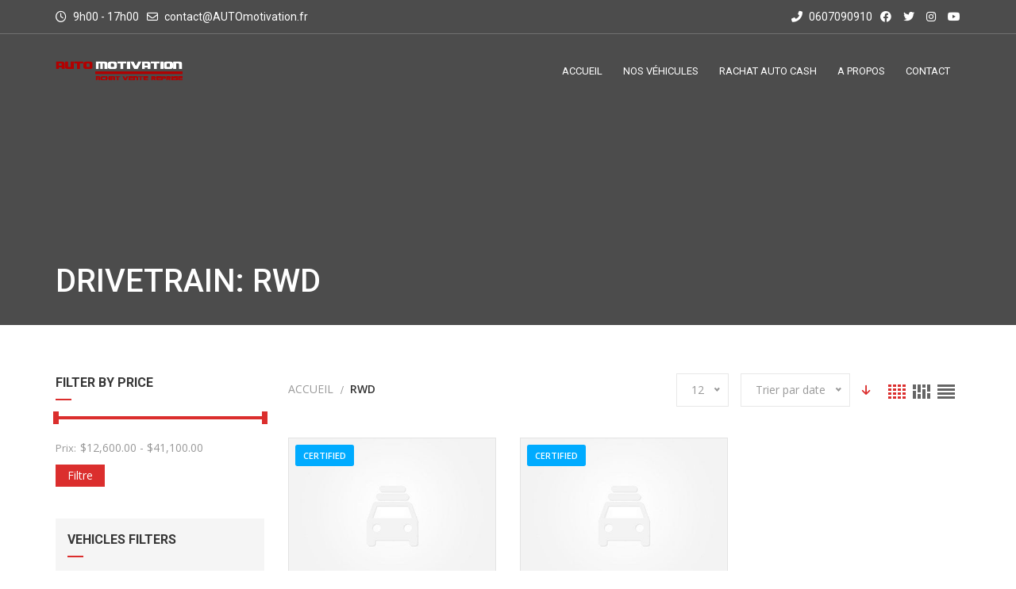

--- FILE ---
content_type: text/css
request_url: https://www.automotivation.fr/wp-content/plugins/stock-car-listing-from-autocerfa/assets/add-on/swiper-slider/autocerfa-swiper.min.css?ver=1.0.0
body_size: 2453
content:
.autocerfa_swiper-container{margin-left:auto;margin-right:auto;position:relative;overflow:hidden;z-index:1}.autocerfa_swiper-container-no-flexbox .autocerfa_swiper-slide{float:left}.autocerfa_swiper-container-vertical>.autocerfa_swiper-wrapper{-webkit-box-orient:vertical;-moz-box-orient:vertical;-ms-flex-direction:column;-webkit-flex-direction:column;flex-direction:column}.autocerfa_swiper-wrapper{position:relative;width:100%;height:100%;z-index:1;display:-webkit-box;display:-moz-box;display:-ms-flexbox;display:-webkit-flex;display:flex;-webkit-transition-property:-webkit-transform;-moz-transition-property:-moz-transform;-o-transition-property:-o-transform;-ms-transition-property:-ms-transform;transition-property:transform;-webkit-box-sizing:content-box;-moz-box-sizing:content-box;box-sizing:content-box}.autocerfa_swiper-container-android .autocerfa_swiper-slide,.autocerfa_swiper-wrapper{-webkit-transform:translate3d(0,0,0);-moz-transform:translate3d(0,0,0);-o-transform:translate(0,0);-ms-transform:translate3d(0,0,0);transform:translate3d(0,0,0)}.autocerfa_swiper-container-multirow>.autocerfa_swiper-wrapper{-webkit-box-lines:multiple;-moz-box-lines:multiple;-ms-flex-wrap:wrap;-webkit-flex-wrap:wrap;flex-wrap:wrap}.autocerfa_swiper-container-free-mode>.autocerfa_swiper-wrapper{-webkit-transition-timing-function:ease-out;-moz-transition-timing-function:ease-out;-ms-transition-timing-function:ease-out;-o-transition-timing-function:ease-out;transition-timing-function:ease-out;margin:0 auto}.autocerfa_swiper-slide{-webkit-flex-shrink:0;-ms-flex:0 0 auto;flex-shrink:0;width:100%;height:100%;position:relative}.autocerfa_swiper-container-autoheight,.autocerfa_swiper-container-autoheight .autocerfa_swiper-slide{height:auto}.autocerfa_swiper-container-autoheight .autocerfa_swiper-wrapper{-webkit-box-align:start;-ms-flex-align:start;-webkit-align-items:flex-start;align-items:flex-start;-webkit-transition-property:-webkit-transform,height;-moz-transition-property:-moz-transform;-o-transition-property:-o-transform;-ms-transition-property:-ms-transform;transition-property:transform,height}.autocerfa_swiper-container .autocerfa_swiper-notification{position:absolute;left:0;top:0;pointer-events:none;opacity:0;z-index:-1000}.autocerfa_swiper-wp8-horizontal{-ms-touch-action:pan-y;touch-action:pan-y}.autocerfa_swiper-wp8-vertical{-ms-touch-action:pan-x;touch-action:pan-x}.autocerfa_swiper-button-next,.autocerfa_swiper-button-prev{position:absolute;top:50%;width:27px;height:44px;margin-top:-22px;z-index:10;cursor:pointer;-moz-background-size:27px 44px;-webkit-background-size:27px 44px;background-size:27px 44px;background-position:center;background-repeat:no-repeat}.autocerfa_swiper-button-next.autocerfa_swiper-button-disabled,.autocerfa_swiper-button-prev.autocerfa_swiper-button-disabled{opacity:.35;cursor:auto;pointer-events:none}.autocerfa_swiper-button-prev,.autocerfa_swiper-container-rtl .autocerfa_swiper-button-next{background-image:url("data:image/svg+xml;charset=utf-8,%3Csvg%20xmlns%3D'http%3A%2F%2Fwww.w3.org%2F2000%2Fsvg'%20viewBox%3D'0%200%2027%2044'%3E%3Cpath%20d%3D'M0%2C22L22%2C0l2.1%2C2.1L4.2%2C22l19.9%2C19.9L22%2C44L0%2C22L0%2C22L0%2C22z'%20fill%3D'%23007aff'%2F%3E%3C%2Fsvg%3E");left:10px;right:auto}.autocerfa_swiper-button-prev.autocerfa_swiper-button-black,.autocerfa_swiper-container-rtl .autocerfa_swiper-button-next.autocerfa_swiper-button-black{background-image:url("data:image/svg+xml;charset=utf-8,%3Csvg%20xmlns%3D'http%3A%2F%2Fwww.w3.org%2F2000%2Fsvg'%20viewBox%3D'0%200%2027%2044'%3E%3Cpath%20d%3D'M0%2C22L22%2C0l2.1%2C2.1L4.2%2C22l19.9%2C19.9L22%2C44L0%2C22L0%2C22L0%2C22z'%20fill%3D'%23000000'%2F%3E%3C%2Fsvg%3E")}.autocerfa_swiper-button-prev.autocerfa_swiper-button-white,.autocerfa_swiper-container-rtl .autocerfa_swiper-button-next.autocerfa_swiper-button-white{background-image:url("data:image/svg+xml;charset=utf-8,%3Csvg%20xmlns%3D'http%3A%2F%2Fwww.w3.org%2F2000%2Fsvg'%20viewBox%3D'0%200%2027%2044'%3E%3Cpath%20d%3D'M0%2C22L22%2C0l2.1%2C2.1L4.2%2C22l19.9%2C19.9L22%2C44L0%2C22L0%2C22L0%2C22z'%20fill%3D'%23ffffff'%2F%3E%3C%2Fsvg%3E")}.autocerfa_swiper-button-next,.autocerfa_swiper-container-rtl .autocerfa_swiper-button-prev{background-image:url("data:image/svg+xml;charset=utf-8,%3Csvg%20xmlns%3D'http%3A%2F%2Fwww.w3.org%2F2000%2Fsvg'%20viewBox%3D'0%200%2027%2044'%3E%3Cpath%20d%3D'M27%2C22L27%2C22L5%2C44l-2.1-2.1L22.8%2C22L2.9%2C2.1L5%2C0L27%2C22L27%2C22z'%20fill%3D'%23007aff'%2F%3E%3C%2Fsvg%3E");right:10px;left:auto}.autocerfa_swiper-button-next.autocerfa_swiper-button-black,.autocerfa_swiper-container-rtl .autocerfa_swiper-button-prev.autocerfa_swiper-button-black{background-image:url("data:image/svg+xml;charset=utf-8,%3Csvg%20xmlns%3D'http%3A%2F%2Fwww.w3.org%2F2000%2Fsvg'%20viewBox%3D'0%200%2027%2044'%3E%3Cpath%20d%3D'M27%2C22L27%2C22L5%2C44l-2.1-2.1L22.8%2C22L2.9%2C2.1L5%2C0L27%2C22L27%2C22z'%20fill%3D'%23000000'%2F%3E%3C%2Fsvg%3E")}.autocerfa_swiper-button-next.autocerfa_swiper-button-white,.autocerfa_swiper-container-rtl .autocerfa_swiper-button-prev.autocerfa_swiper-button-white{background-image:url("data:image/svg+xml;charset=utf-8,%3Csvg%20xmlns%3D'http%3A%2F%2Fwww.w3.org%2F2000%2Fsvg'%20viewBox%3D'0%200%2027%2044'%3E%3Cpath%20d%3D'M27%2C22L27%2C22L5%2C44l-2.1-2.1L22.8%2C22L2.9%2C2.1L5%2C0L27%2C22L27%2C22z'%20fill%3D'%23ffffff'%2F%3E%3C%2Fsvg%3E")}.autocerfa_swiper-pagination{position:absolute;text-align:center;-webkit-transition:.3s;-moz-transition:.3s;-o-transition:.3s;transition:.3s;-webkit-transform:translate3d(0,0,0);-ms-transform:translate3d(0,0,0);-o-transform:translate3d(0,0,0);transform:translate3d(0,0,0);z-index:10}.autocerfa_swiper-pagination.autocerfa_swiper-pagination-hidden{opacity:0}.autocerfa_swiper-container-horizontal>.autocerfa_swiper-pagination-bullets,.autocerfa_swiper-pagination-custom,.autocerfa_swiper-pagination-fraction{bottom:10px;left:0;width:100%}.autocerfa_swiper-pagination-bullet{width:8px;height:8px;display:inline-block;border-radius:100%;background:#000;opacity:.2}button.autocerfa_swiper-pagination-bullet{border:none;margin:0;padding:0;box-shadow:none;-moz-appearance:none;-ms-appearance:none;-webkit-appearance:none;appearance:none}.autocerfa_swiper-pagination-clickable .autocerfa_swiper-pagination-bullet{cursor:pointer}.autocerfa_swiper-pagination-white .autocerfa_swiper-pagination-bullet{background:#fff}.autocerfa_swiper-pagination-bullet-active{opacity:1;background:#007aff}.autocerfa_swiper-pagination-white .autocerfa_swiper-pagination-bullet-active{background:#fff}.autocerfa_swiper-pagination-black .autocerfa_swiper-pagination-bullet-active{background:#000}.autocerfa_swiper-container-vertical>.autocerfa_swiper-pagination-bullets{right:10px;top:50%;-webkit-transform:translate3d(0,-50%,0);-moz-transform:translate3d(0,-50%,0);-o-transform:translate(0,-50%);-ms-transform:translate3d(0,-50%,0);transform:translate3d(0,-50%,0)}.autocerfa_swiper-container-vertical>.autocerfa_swiper-pagination-bullets .autocerfa_swiper-pagination-bullet{margin:5px 0;display:block}.autocerfa_swiper-container-horizontal>.autocerfa_swiper-pagination-bullets .autocerfa_swiper-pagination-bullet{margin:0 5px}.autocerfa_swiper-pagination-progress{background:rgba(0,0,0,.25);position:absolute}.autocerfa_swiper-pagination-progress .autocerfa_swiper-pagination-progressbar{background:#007aff;position:absolute;left:0;top:0;width:100%;height:100%;-webkit-transform:scale(0);-ms-transform:scale(0);-o-transform:scale(0);transform:scale(0);-webkit-transform-origin:left top;-moz-transform-origin:left top;-ms-transform-origin:left top;-o-transform-origin:left top;transform-origin:left top}.autocerfa_swiper-container-rtl .autocerfa_swiper-pagination-progress .autocerfa_swiper-pagination-progressbar{-webkit-transform-origin:right top;-moz-transform-origin:right top;-ms-transform-origin:right top;-o-transform-origin:right top;transform-origin:right top}.autocerfa_swiper-container-horizontal>.autocerfa_swiper-pagination-progress{width:100%;height:4px;left:0;top:0}.autocerfa_swiper-container-vertical>.autocerfa_swiper-pagination-progress{width:4px;height:100%;left:0;top:0}.autocerfa_swiper-pagination-progress.autocerfa_swiper-pagination-white{background:rgba(255,255,255,.5)}.autocerfa_swiper-pagination-progress.autocerfa_swiper-pagination-white .autocerfa_swiper-pagination-progressbar{background:#fff}.autocerfa_swiper-pagination-progress.autocerfa_swiper-pagination-black .autocerfa_swiper-pagination-progressbar{background:#000}.autocerfa_swiper-container-3d{-webkit-perspective:1200px;-moz-perspective:1200px;-o-perspective:1200px;perspective:1200px}.autocerfa_swiper-container-3d .autocerfa_swiper-cube-shadow,.autocerfa_swiper-container-3d .autocerfa_swiper-slide,.autocerfa_swiper-container-3d .autocerfa_swiper-slide-shadow-bottom,.autocerfa_swiper-container-3d .autocerfa_swiper-slide-shadow-left,.autocerfa_swiper-container-3d .autocerfa_swiper-slide-shadow-right,.autocerfa_swiper-container-3d .autocerfa_swiper-slide-shadow-top,.autocerfa_swiper-container-3d .autocerfa_swiper-wrapper{-webkit-transform-style:preserve-3d;-moz-transform-style:preserve-3d;-ms-transform-style:preserve-3d;transform-style:preserve-3d}.autocerfa_swiper-container-3d .autocerfa_swiper-slide-shadow-bottom,.autocerfa_swiper-container-3d .autocerfa_swiper-slide-shadow-left,.autocerfa_swiper-container-3d .autocerfa_swiper-slide-shadow-right,.autocerfa_swiper-container-3d .autocerfa_swiper-slide-shadow-top{position:absolute;left:0;top:0;width:100%;height:100%;pointer-events:none;z-index:10}.autocerfa_swiper-container-3d .autocerfa_swiper-slide-shadow-left{background-image:-webkit-gradient(linear,left top,right top,from(rgba(0,0,0,.5)),to(rgba(0,0,0,0)));background-image:-webkit-linear-gradient(right,rgba(0,0,0,.5),rgba(0,0,0,0));background-image:-moz-linear-gradient(right,rgba(0,0,0,.5),rgba(0,0,0,0));background-image:-o-linear-gradient(right,rgba(0,0,0,.5),rgba(0,0,0,0));background-image:linear-gradient(to left,rgba(0,0,0,.5),rgba(0,0,0,0))}.autocerfa_swiper-container-3d .autocerfa_swiper-slide-shadow-right{background-image:-webkit-gradient(linear,right top,left top,from(rgba(0,0,0,.5)),to(rgba(0,0,0,0)));background-image:-webkit-linear-gradient(left,rgba(0,0,0,.5),rgba(0,0,0,0));background-image:-moz-linear-gradient(left,rgba(0,0,0,.5),rgba(0,0,0,0));background-image:-o-linear-gradient(left,rgba(0,0,0,.5),rgba(0,0,0,0));background-image:linear-gradient(to right,rgba(0,0,0,.5),rgba(0,0,0,0))}.autocerfa_swiper-container-3d .autocerfa_swiper-slide-shadow-top{background-image:-webkit-gradient(linear,left top,left bottom,from(rgba(0,0,0,.5)),to(rgba(0,0,0,0)));background-image:-webkit-linear-gradient(bottom,rgba(0,0,0,.5),rgba(0,0,0,0));background-image:-moz-linear-gradient(bottom,rgba(0,0,0,.5),rgba(0,0,0,0));background-image:-o-linear-gradient(bottom,rgba(0,0,0,.5),rgba(0,0,0,0));background-image:linear-gradient(to top,rgba(0,0,0,.5),rgba(0,0,0,0))}.autocerfa_swiper-container-3d .autocerfa_swiper-slide-shadow-bottom{background-image:-webkit-gradient(linear,left bottom,left top,from(rgba(0,0,0,.5)),to(rgba(0,0,0,0)));background-image:-webkit-linear-gradient(top,rgba(0,0,0,.5),rgba(0,0,0,0));background-image:-moz-linear-gradient(top,rgba(0,0,0,.5),rgba(0,0,0,0));background-image:-o-linear-gradient(top,rgba(0,0,0,.5),rgba(0,0,0,0));background-image:linear-gradient(to bottom,rgba(0,0,0,.5),rgba(0,0,0,0))}.autocerfa_swiper-container-coverflow .autocerfa_swiper-wrapper,.autocerfa_swiper-container-flip .autocerfa_swiper-wrapper{-ms-perspective:1200px}.autocerfa_swiper-container-cube,.autocerfa_swiper-container-flip{overflow:visible}.autocerfa_swiper-container-cube .autocerfa_swiper-slide,.autocerfa_swiper-container-flip .autocerfa_swiper-slide{pointer-events:none;-webkit-backface-visibility:hidden;-moz-backface-visibility:hidden;-ms-backface-visibility:hidden;backface-visibility:hidden;z-index:1}.autocerfa_swiper-container-cube .autocerfa_swiper-slide .autocerfa_swiper-slide,.autocerfa_swiper-container-flip .autocerfa_swiper-slide .autocerfa_swiper-slide{pointer-events:none}.autocerfa_swiper-container-cube .autocerfa_swiper-slide-active,.autocerfa_swiper-container-cube .autocerfa_swiper-slide-active .autocerfa_swiper-slide-active,.autocerfa_swiper-container-flip .autocerfa_swiper-slide-active,.autocerfa_swiper-container-flip .autocerfa_swiper-slide-active .autocerfa_swiper-slide-active{pointer-events:auto}.autocerfa_swiper-container-cube .autocerfa_swiper-slide-shadow-bottom,.autocerfa_swiper-container-cube .autocerfa_swiper-slide-shadow-left,.autocerfa_swiper-container-cube .autocerfa_swiper-slide-shadow-right,.autocerfa_swiper-container-cube .autocerfa_swiper-slide-shadow-top,.autocerfa_swiper-container-flip .autocerfa_swiper-slide-shadow-bottom,.autocerfa_swiper-container-flip .autocerfa_swiper-slide-shadow-left,.autocerfa_swiper-container-flip .autocerfa_swiper-slide-shadow-right,.autocerfa_swiper-container-flip .autocerfa_swiper-slide-shadow-top{z-index:0;-webkit-backface-visibility:hidden;-moz-backface-visibility:hidden;-ms-backface-visibility:hidden;backface-visibility:hidden}.autocerfa_swiper-container-cube .autocerfa_swiper-slide{visibility:hidden;-webkit-transform-origin:0 0;-moz-transform-origin:0 0;-ms-transform-origin:0 0;transform-origin:0 0;width:100%;height:100%}.autocerfa_swiper-container-cube.autocerfa_swiper-container-rtl .autocerfa_swiper-slide{-webkit-transform-origin:100% 0;-moz-transform-origin:100% 0;-ms-transform-origin:100% 0;transform-origin:100% 0}.autocerfa_swiper-container-cube .autocerfa_swiper-slide-active,.autocerfa_swiper-container-cube .autocerfa_swiper-slide-next,.autocerfa_swiper-container-cube .autocerfa_swiper-slide-next+.autocerfa_swiper-slide,.autocerfa_swiper-container-cube .autocerfa_swiper-slide-prev{pointer-events:auto;visibility:visible}.autocerfa_swiper-container-cube .autocerfa_swiper-cube-shadow{position:absolute;left:0;bottom:0;width:100%;height:100%;background:#000;opacity:.6;-webkit-filter:blur(50px);filter:blur(50px);z-index:0}.autocerfa_swiper-container-fade.autocerfa_swiper-container-free-mode .autocerfa_swiper-slide{-webkit-transition-timing-function:ease-out;-moz-transition-timing-function:ease-out;-ms-transition-timing-function:ease-out;-o-transition-timing-function:ease-out;transition-timing-function:ease-out}.autocerfa_swiper-container-fade .autocerfa_swiper-slide{pointer-events:none;-webkit-transition-property:opacity;-moz-transition-property:opacity;-o-transition-property:opacity;transition-property:opacity}.autocerfa_swiper-container-fade .autocerfa_swiper-slide .autocerfa_swiper-slide{pointer-events:none}.autocerfa_swiper-container-fade .autocerfa_swiper-slide-active,.autocerfa_swiper-container-fade .autocerfa_swiper-slide-active .autocerfa_swiper-slide-active{pointer-events:auto}.autocerfa_swiper-zoom-container{width:100%;height:100%;display:-webkit-box;display:-moz-box;display:-ms-flexbox;display:-webkit-flex;display:flex;-webkit-box-pack:center;-moz-box-pack:center;-ms-flex-pack:center;-webkit-justify-content:center;justify-content:center;-webkit-box-align:center;-moz-box-align:center;-ms-flex-align:center;-webkit-align-items:center;align-items:center;text-align:center}.autocerfa_swiper-zoom-container>canvas,.autocerfa_swiper-zoom-container>img,.autocerfa_swiper-zoom-container>svg{max-width:100%;max-height:100%;object-fit:contain}.autocerfa_swiper-scrollbar{border-radius:10px;position:relative;-ms-touch-action:none;background:rgba(0,0,0,.1)}.autocerfa_swiper-container-horizontal>.autocerfa_swiper-scrollbar{position:absolute;left:1%;bottom:3px;z-index:50;height:5px;width:98%}.autocerfa_swiper-container-vertical>.autocerfa_swiper-scrollbar{position:absolute;right:3px;top:1%;z-index:50;width:5px;height:98%}.autocerfa_swiper-scrollbar-drag{height:100%;width:100%;position:relative;background:rgba(0,0,0,.5);border-radius:10px;left:0;top:0}.autocerfa_swiper-scrollbar-cursor-drag{cursor:move}.autocerfa_swiper-lazy-preloader{width:42px;height:42px;position:absolute;left:50%;top:50%;margin-left:-21px;margin-top:-21px;z-index:10;-webkit-transform-origin:50%;-moz-transform-origin:50%;transform-origin:50%;-webkit-animation:autocerfa_swiper-preloader-spin 1s steps(12,end) infinite;-moz-animation:autocerfa_swiper-preloader-spin 1s steps(12,end) infinite;animation:autocerfa_swiper-preloader-spin 1s steps(12,end) infinite}.autocerfa_swiper-lazy-preloader:after{display:block;content:"";width:100%;height:100%;background-image:url("data:image/svg+xml;charset=utf-8,%3Csvg%20viewBox%3D'0%200%20120%20120'%20xmlns%3D'http%3A%2F%2Fwww.w3.org%2F2000%2Fsvg'%20xmlns%3Axlink%3D'http%3A%2F%2Fwww.w3.org%2F1999%2Fxlink'%3E%3Cdefs%3E%3Cline%20id%3D'l'%20x1%3D'60'%20x2%3D'60'%20y1%3D'7'%20y2%3D'27'%20stroke%3D'%236c6c6c'%20stroke-width%3D'11'%20stroke-linecap%3D'round'%2F%3E%3C%2Fdefs%3E%3Cg%3E%3Cuse%20xlink%3Ahref%3D'%23l'%20opacity%3D'.27'%2F%3E%3Cuse%20xlink%3Ahref%3D'%23l'%20opacity%3D'.27'%20transform%3D'rotate(30%2060%2C60)'%2F%3E%3Cuse%20xlink%3Ahref%3D'%23l'%20opacity%3D'.27'%20transform%3D'rotate(60%2060%2C60)'%2F%3E%3Cuse%20xlink%3Ahref%3D'%23l'%20opacity%3D'.27'%20transform%3D'rotate(90%2060%2C60)'%2F%3E%3Cuse%20xlink%3Ahref%3D'%23l'%20opacity%3D'.27'%20transform%3D'rotate(120%2060%2C60)'%2F%3E%3Cuse%20xlink%3Ahref%3D'%23l'%20opacity%3D'.27'%20transform%3D'rotate(150%2060%2C60)'%2F%3E%3Cuse%20xlink%3Ahref%3D'%23l'%20opacity%3D'.37'%20transform%3D'rotate(180%2060%2C60)'%2F%3E%3Cuse%20xlink%3Ahref%3D'%23l'%20opacity%3D'.46'%20transform%3D'rotate(210%2060%2C60)'%2F%3E%3Cuse%20xlink%3Ahref%3D'%23l'%20opacity%3D'.56'%20transform%3D'rotate(240%2060%2C60)'%2F%3E%3Cuse%20xlink%3Ahref%3D'%23l'%20opacity%3D'.66'%20transform%3D'rotate(270%2060%2C60)'%2F%3E%3Cuse%20xlink%3Ahref%3D'%23l'%20opacity%3D'.75'%20transform%3D'rotate(300%2060%2C60)'%2F%3E%3Cuse%20xlink%3Ahref%3D'%23l'%20opacity%3D'.85'%20transform%3D'rotate(330%2060%2C60)'%2F%3E%3C%2Fg%3E%3C%2Fsvg%3E");background-position:50%;-webkit-background-size:100%;background-size:100%;background-repeat:no-repeat}.autocerfa_swiper-lazy-preloader-white:after{background-image:url("data:image/svg+xml;charset=utf-8,%3Csvg%20viewBox%3D'0%200%20120%20120'%20xmlns%3D'http%3A%2F%2Fwww.w3.org%2F2000%2Fsvg'%20xmlns%3Axlink%3D'http%3A%2F%2Fwww.w3.org%2F1999%2Fxlink'%3E%3Cdefs%3E%3Cline%20id%3D'l'%20x1%3D'60'%20x2%3D'60'%20y1%3D'7'%20y2%3D'27'%20stroke%3D'%23fff'%20stroke-width%3D'11'%20stroke-linecap%3D'round'%2F%3E%3C%2Fdefs%3E%3Cg%3E%3Cuse%20xlink%3Ahref%3D'%23l'%20opacity%3D'.27'%2F%3E%3Cuse%20xlink%3Ahref%3D'%23l'%20opacity%3D'.27'%20transform%3D'rotate(30%2060%2C60)'%2F%3E%3Cuse%20xlink%3Ahref%3D'%23l'%20opacity%3D'.27'%20transform%3D'rotate(60%2060%2C60)'%2F%3E%3Cuse%20xlink%3Ahref%3D'%23l'%20opacity%3D'.27'%20transform%3D'rotate(90%2060%2C60)'%2F%3E%3Cuse%20xlink%3Ahref%3D'%23l'%20opacity%3D'.27'%20transform%3D'rotate(120%2060%2C60)'%2F%3E%3Cuse%20xlink%3Ahref%3D'%23l'%20opacity%3D'.27'%20transform%3D'rotate(150%2060%2C60)'%2F%3E%3Cuse%20xlink%3Ahref%3D'%23l'%20opacity%3D'.37'%20transform%3D'rotate(180%2060%2C60)'%2F%3E%3Cuse%20xlink%3Ahref%3D'%23l'%20opacity%3D'.46'%20transform%3D'rotate(210%2060%2C60)'%2F%3E%3Cuse%20xlink%3Ahref%3D'%23l'%20opacity%3D'.56'%20transform%3D'rotate(240%2060%2C60)'%2F%3E%3Cuse%20xlink%3Ahref%3D'%23l'%20opacity%3D'.66'%20transform%3D'rotate(270%2060%2C60)'%2F%3E%3Cuse%20xlink%3Ahref%3D'%23l'%20opacity%3D'.75'%20transform%3D'rotate(300%2060%2C60)'%2F%3E%3Cuse%20xlink%3Ahref%3D'%23l'%20opacity%3D'.85'%20transform%3D'rotate(330%2060%2C60)'%2F%3E%3C%2Fg%3E%3C%2Fsvg%3E")}@-webkit-keyframes autocerfa_swiper-preloader-spin{100%{-webkit-transform:rotate(360deg)}}@keyframes autocerfa_swiper-preloader-spin{100%{transform:rotate(360deg)}}

--- FILE ---
content_type: text/css
request_url: https://www.automotivation.fr/wp-content/plugins/stock-car-listing-from-autocerfa/assets/add-on/bootstrap/bootstrap-wrapper.min.css?ver=1.0.0
body_size: 24639
content:
.bootstrap-wrapper{/*!
 * Bootstrap v4.5.0 (https://getbootstrap.com/)
 * Copyright 2011-2020 The Bootstrap Authors
 * Copyright 2011-2020 Twitter, Inc.
 * Licensed under MIT (https://github.com/twbs/bootstrap/blob/master/LICENSE)
 */}.bootstrap-wrapper :root{--blue:#007bff;--indigo:#6610f2;--purple:#6f42c1;--pink:#e83e8c;--red:#dc3545;--orange:#fd7e14;--yellow:#ffc107;--green:#28a745;--teal:#20c997;--cyan:#17a2b8;--white:#fff;--gray:#6c757d;--gray-dark:#343a40;--primary:#007bff;--secondary:#6c757d;--success:#28a745;--info:#17a2b8;--warning:#ffc107;--danger:#dc3545;--light:#f8f9fa;--dark:#343a40;--breakpoint-xs:0;--breakpoint-sm:576px;--breakpoint-md:768px;--breakpoint-lg:992px;--breakpoint-xl:1200px;--font-family-sans-serif:-apple-system,BlinkMacSystemFont,"Segoe UI",Roboto,"Helvetica Neue",Arial,"Noto Sans",sans-serif,"Apple Color Emoji","Segoe UI Emoji","Segoe UI Symbol","Noto Color Emoji";--font-family-monospace:SFMono-Regular,Menlo,Monaco,Consolas,"Liberation Mono","Courier New",monospace}.bootstrap-wrapper *,.bootstrap-wrapper ::after,.bootstrap-wrapper ::before{box-sizing:border-box}.bootstrap-wrapper html{font-family:sans-serif;line-height:1.15;-webkit-text-size-adjust:100%;-webkit-tap-highlight-color:transparent}.bootstrap-wrapper article,.bootstrap-wrapper aside,.bootstrap-wrapper figcaption,.bootstrap-wrapper figure,.bootstrap-wrapper footer,.bootstrap-wrapper header,.bootstrap-wrapper hgroup,.bootstrap-wrapper main,.bootstrap-wrapper nav,.bootstrap-wrapper section{display:block}.bootstrap-wrapper body{margin:0;font-family:-apple-system,BlinkMacSystemFont,"Segoe UI",Roboto,"Helvetica Neue",Arial,"Noto Sans",sans-serif,"Apple Color Emoji","Segoe UI Emoji","Segoe UI Symbol","Noto Color Emoji";font-size:1rem;font-weight:400;line-height:1.5;color:#212529;text-align:left;background-color:#fff}.bootstrap-wrapper [tabindex="-1"]:focus:not(:focus-visible){outline:0!important}.bootstrap-wrapper hr{box-sizing:content-box;height:0;overflow:visible}.bootstrap-wrapper h1,.bootstrap-wrapper h2,.bootstrap-wrapper h3,.bootstrap-wrapper h4,.bootstrap-wrapper h5,.bootstrap-wrapper h6{margin-top:0;margin-bottom:.5rem}.bootstrap-wrapper p{margin-top:0;margin-bottom:1rem}.bootstrap-wrapper abbr[data-original-title],.bootstrap-wrapper abbr[title]{text-decoration:underline;-webkit-text-decoration:underline dotted;text-decoration:underline dotted;cursor:help;border-bottom:0;-webkit-text-decoration-skip-ink:none;text-decoration-skip-ink:none}.bootstrap-wrapper address{margin-bottom:1rem;font-style:normal;line-height:inherit}.bootstrap-wrapper dl,.bootstrap-wrapper ol,.bootstrap-wrapper ul{margin-top:0;margin-bottom:1rem}.bootstrap-wrapper ol ol,.bootstrap-wrapper ol ul,.bootstrap-wrapper ul ol,.bootstrap-wrapper ul ul{margin-bottom:0}.bootstrap-wrapper dt{font-weight:700}.bootstrap-wrapper dd{margin-bottom:.5rem;margin-left:0}.bootstrap-wrapper blockquote{margin:0 0 1rem}.bootstrap-wrapper b,.bootstrap-wrapper strong{font-weight:bolder}.bootstrap-wrapper small{font-size:80%}.bootstrap-wrapper sub,.bootstrap-wrapper sup{position:relative;font-size:75%;line-height:0;vertical-align:baseline}.bootstrap-wrapper sub{bottom:-.25em}.bootstrap-wrapper sup{top:-.5em}.bootstrap-wrapper a{color:#007bff;text-decoration:none;background-color:transparent}.bootstrap-wrapper a:hover{color:#0056b3;text-decoration:underline}.bootstrap-wrapper a:not([href]){color:inherit;text-decoration:none}.bootstrap-wrapper a:not([href]):hover{color:inherit;text-decoration:none}.bootstrap-wrapper code,.bootstrap-wrapper kbd,.bootstrap-wrapper pre,.bootstrap-wrapper samp{font-family:SFMono-Regular,Menlo,Monaco,Consolas,"Liberation Mono","Courier New",monospace;font-size:1em}.bootstrap-wrapper pre{margin-top:0;margin-bottom:1rem;overflow:auto;-ms-overflow-style:scrollbar}.bootstrap-wrapper figure{margin:0 0 1rem}.bootstrap-wrapper img{vertical-align:middle;border-style:none}.bootstrap-wrapper svg{overflow:hidden;vertical-align:middle}.bootstrap-wrapper table{border-collapse:collapse}.bootstrap-wrapper caption{padding-top:.75rem;padding-bottom:.75rem;color:#6c757d;text-align:left;caption-side:bottom}.bootstrap-wrapper th{text-align:inherit}.bootstrap-wrapper label{display:inline-block;margin-bottom:.5rem}.bootstrap-wrapper button{border-radius:0}.bootstrap-wrapper button:focus{outline:1px dotted;outline:5px auto -webkit-focus-ring-color}.bootstrap-wrapper button,.bootstrap-wrapper input,.bootstrap-wrapper optgroup,.bootstrap-wrapper select,.bootstrap-wrapper textarea{margin:0;font-family:inherit;font-size:inherit;line-height:inherit}.bootstrap-wrapper button,.bootstrap-wrapper input{overflow:visible}.bootstrap-wrapper button,.bootstrap-wrapper select{text-transform:none}.bootstrap-wrapper [role=button]{cursor:pointer}.bootstrap-wrapper select{word-wrap:normal}.bootstrap-wrapper [type=button],.bootstrap-wrapper [type=reset],.bootstrap-wrapper [type=submit],.bootstrap-wrapper button{-webkit-appearance:button}.bootstrap-wrapper [type=button]:not(:disabled),.bootstrap-wrapper [type=reset]:not(:disabled),.bootstrap-wrapper [type=submit]:not(:disabled),.bootstrap-wrapper button:not(:disabled){cursor:pointer}.bootstrap-wrapper [type=button]::-moz-focus-inner,.bootstrap-wrapper [type=reset]::-moz-focus-inner,.bootstrap-wrapper [type=submit]::-moz-focus-inner,.bootstrap-wrapper button::-moz-focus-inner{padding:0;border-style:none}.bootstrap-wrapper input[type=checkbox],.bootstrap-wrapper input[type=radio]{box-sizing:border-box;padding:0}.bootstrap-wrapper textarea{overflow:auto;resize:vertical}.bootstrap-wrapper fieldset{min-width:0;padding:0;margin:0;border:0}.bootstrap-wrapper legend{display:block;width:100%;max-width:100%;padding:0;margin-bottom:.5rem;font-size:1.5rem;line-height:inherit;color:inherit;white-space:normal}.bootstrap-wrapper progress{vertical-align:baseline}.bootstrap-wrapper [type=number]::-webkit-inner-spin-button,.bootstrap-wrapper [type=number]::-webkit-outer-spin-button{height:auto}.bootstrap-wrapper [type=search]{outline-offset:-2px;-webkit-appearance:none}.bootstrap-wrapper [type=search]::-webkit-search-decoration{-webkit-appearance:none}.bootstrap-wrapper ::-webkit-file-upload-button{font:inherit;-webkit-appearance:button}.bootstrap-wrapper output{display:inline-block}.bootstrap-wrapper summary{display:list-item;cursor:pointer}.bootstrap-wrapper template{display:none}.bootstrap-wrapper [hidden]{display:none!important}.bootstrap-wrapper .h1,.bootstrap-wrapper .h2,.bootstrap-wrapper .h3,.bootstrap-wrapper .h4,.bootstrap-wrapper .h5,.bootstrap-wrapper .h6,.bootstrap-wrapper h1,.bootstrap-wrapper h2,.bootstrap-wrapper h3,.bootstrap-wrapper h4,.bootstrap-wrapper h5,.bootstrap-wrapper h6{margin-bottom:.5rem;font-weight:500;line-height:1.2}.bootstrap-wrapper .h1,.bootstrap-wrapper h1{font-size:2.5rem}.bootstrap-wrapper .h2,.bootstrap-wrapper h2{font-size:2rem}.bootstrap-wrapper .h3,.bootstrap-wrapper h3{font-size:1.75rem}.bootstrap-wrapper .h4,.bootstrap-wrapper h4{font-size:1.5rem}.bootstrap-wrapper .h5,.bootstrap-wrapper h5{font-size:1.25rem}.bootstrap-wrapper .h6,.bootstrap-wrapper h6{font-size:1rem}.bootstrap-wrapper .lead{font-size:1.25rem;font-weight:300}.bootstrap-wrapper .display-1{font-size:6rem;font-weight:300;line-height:1.2}.bootstrap-wrapper .display-2{font-size:5.5rem;font-weight:300;line-height:1.2}.bootstrap-wrapper .display-3{font-size:4.5rem;font-weight:300;line-height:1.2}.bootstrap-wrapper .display-4{font-size:3.5rem;font-weight:300;line-height:1.2}.bootstrap-wrapper hr{margin-top:1rem;margin-bottom:1rem;border:0;border-top:1px solid rgba(0,0,0,.1)}.bootstrap-wrapper .small,.bootstrap-wrapper small{font-size:80%;font-weight:400}.bootstrap-wrapper .mark,.bootstrap-wrapper mark{padding:.2em;background-color:#fcf8e3}.bootstrap-wrapper .list-unstyled{padding-left:0;list-style:none}.bootstrap-wrapper .list-inline{padding-left:0;list-style:none}.bootstrap-wrapper .list-inline-item{display:inline-block}.bootstrap-wrapper .list-inline-item:not(:last-child){margin-right:.5rem}.bootstrap-wrapper .initialism{font-size:90%;text-transform:uppercase}.bootstrap-wrapper .blockquote{margin-bottom:1rem;font-size:1.25rem}.bootstrap-wrapper .blockquote-footer{display:block;font-size:80%;color:#6c757d}.bootstrap-wrapper .blockquote-footer::before{content:"\2014\00A0"}.bootstrap-wrapper .img-fluid{max-width:100%;height:auto}.bootstrap-wrapper .img-thumbnail{padding:.25rem;background-color:#fff;border:1px solid #dee2e6;border-radius:.25rem;max-width:100%;height:auto}.bootstrap-wrapper .figure{display:inline-block}.bootstrap-wrapper .figure-img{margin-bottom:.5rem;line-height:1}.bootstrap-wrapper .figure-caption{font-size:90%;color:#6c757d}.bootstrap-wrapper code{font-size:87.5%;color:#e83e8c;word-wrap:break-word}.bootstrap-wrapper a>code{color:inherit}.bootstrap-wrapper kbd{padding:.2rem .4rem;font-size:87.5%;color:#fff;background-color:#212529;border-radius:.2rem}.bootstrap-wrapper kbd kbd{padding:0;font-size:100%;font-weight:700}.bootstrap-wrapper pre{display:block;font-size:87.5%;color:#212529}.bootstrap-wrapper pre code{font-size:inherit;color:inherit;word-break:normal}.bootstrap-wrapper .pre-scrollable{max-height:340px;overflow-y:scroll}.bootstrap-wrapper .container{width:100%;padding-right:15px;padding-left:15px;margin-right:auto;margin-left:auto}@media (min-width:576px){.bootstrap-wrapper .container{max-width:540px}}@media (min-width:768px){.bootstrap-wrapper .container{max-width:720px}}@media (min-width:992px){.bootstrap-wrapper .container{max-width:960px}}@media (min-width:1200px){.bootstrap-wrapper .container{max-width:1140px}}.bootstrap-wrapper .container-fluid,.bootstrap-wrapper .container-lg,.bootstrap-wrapper .container-md,.bootstrap-wrapper .container-sm,.bootstrap-wrapper .container-xl{width:100%;padding-right:15px;padding-left:15px;margin-right:auto;margin-left:auto}@media (min-width:576px){.bootstrap-wrapper .container,.bootstrap-wrapper .container-sm{max-width:540px}}@media (min-width:768px){.bootstrap-wrapper .container,.bootstrap-wrapper .container-md,.bootstrap-wrapper .container-sm{max-width:720px}}@media (min-width:992px){.bootstrap-wrapper .container,.bootstrap-wrapper .container-lg,.bootstrap-wrapper .container-md,.bootstrap-wrapper .container-sm{max-width:960px}}@media (min-width:1200px){.bootstrap-wrapper .container,.bootstrap-wrapper .container-lg,.bootstrap-wrapper .container-md,.bootstrap-wrapper .container-sm,.bootstrap-wrapper .container-xl{max-width:1140px}}.bootstrap-wrapper .row{display:-ms-flexbox;display:flex;-ms-flex-wrap:wrap;flex-wrap:wrap;margin-right:-15px;margin-left:-15px}.bootstrap-wrapper .no-gutters{margin-right:0;margin-left:0}.bootstrap-wrapper .no-gutters>.col,.bootstrap-wrapper .no-gutters>[class*=col-]{padding-right:0;padding-left:0}.bootstrap-wrapper .col,.bootstrap-wrapper .col-1,.bootstrap-wrapper .col-10,.bootstrap-wrapper .col-11,.bootstrap-wrapper .col-12,.bootstrap-wrapper .col-2,.bootstrap-wrapper .col-3,.bootstrap-wrapper .col-4,.bootstrap-wrapper .col-5,.bootstrap-wrapper .col-6,.bootstrap-wrapper .col-7,.bootstrap-wrapper .col-8,.bootstrap-wrapper .col-9,.bootstrap-wrapper .col-auto,.bootstrap-wrapper .col-lg,.bootstrap-wrapper .col-lg-1,.bootstrap-wrapper .col-lg-10,.bootstrap-wrapper .col-lg-11,.bootstrap-wrapper .col-lg-12,.bootstrap-wrapper .col-lg-2,.bootstrap-wrapper .col-lg-3,.bootstrap-wrapper .col-lg-4,.bootstrap-wrapper .col-lg-5,.bootstrap-wrapper .col-lg-6,.bootstrap-wrapper .col-lg-7,.bootstrap-wrapper .col-lg-8,.bootstrap-wrapper .col-lg-9,.bootstrap-wrapper .col-lg-auto,.bootstrap-wrapper .col-md,.bootstrap-wrapper .col-md-1,.bootstrap-wrapper .col-md-10,.bootstrap-wrapper .col-md-11,.bootstrap-wrapper .col-md-12,.bootstrap-wrapper .col-md-2,.bootstrap-wrapper .col-md-3,.bootstrap-wrapper .col-md-4,.bootstrap-wrapper .col-md-5,.bootstrap-wrapper .col-md-6,.bootstrap-wrapper .col-md-7,.bootstrap-wrapper .col-md-8,.bootstrap-wrapper .col-md-9,.bootstrap-wrapper .col-md-auto,.bootstrap-wrapper .col-sm,.bootstrap-wrapper .col-sm-1,.bootstrap-wrapper .col-sm-10,.bootstrap-wrapper .col-sm-11,.bootstrap-wrapper .col-sm-12,.bootstrap-wrapper .col-sm-2,.bootstrap-wrapper .col-sm-3,.bootstrap-wrapper .col-sm-4,.bootstrap-wrapper .col-sm-5,.bootstrap-wrapper .col-sm-6,.bootstrap-wrapper .col-sm-7,.bootstrap-wrapper .col-sm-8,.bootstrap-wrapper .col-sm-9,.bootstrap-wrapper .col-sm-auto,.bootstrap-wrapper .col-xl,.bootstrap-wrapper .col-xl-1,.bootstrap-wrapper .col-xl-10,.bootstrap-wrapper .col-xl-11,.bootstrap-wrapper .col-xl-12,.bootstrap-wrapper .col-xl-2,.bootstrap-wrapper .col-xl-3,.bootstrap-wrapper .col-xl-4,.bootstrap-wrapper .col-xl-5,.bootstrap-wrapper .col-xl-6,.bootstrap-wrapper .col-xl-7,.bootstrap-wrapper .col-xl-8,.bootstrap-wrapper .col-xl-9,.bootstrap-wrapper .col-xl-auto{position:relative;width:100%;padding-right:15px;padding-left:15px}.bootstrap-wrapper .col{-ms-flex-preferred-size:0;flex-basis:0;-ms-flex-positive:1;flex-grow:1;min-width:0;max-width:100%}.bootstrap-wrapper .row-cols-1>*{-ms-flex:0 0 100%;flex:0 0 100%;max-width:100%}.bootstrap-wrapper .row-cols-2>*{-ms-flex:0 0 50%;flex:0 0 50%;max-width:50%}.bootstrap-wrapper .row-cols-3>*{-ms-flex:0 0 33.333333%;flex:0 0 33.333333%;max-width:33.333333%}.bootstrap-wrapper .row-cols-4>*{-ms-flex:0 0 25%;flex:0 0 25%;max-width:25%}.bootstrap-wrapper .row-cols-5>*{-ms-flex:0 0 20%;flex:0 0 20%;max-width:20%}.bootstrap-wrapper .row-cols-6>*{-ms-flex:0 0 16.666667%;flex:0 0 16.666667%;max-width:16.666667%}.bootstrap-wrapper .col-auto{-ms-flex:0 0 auto;flex:0 0 auto;width:auto;max-width:100%}.bootstrap-wrapper .col-1{-ms-flex:0 0 8.333333%;flex:0 0 8.333333%;max-width:8.333333%}.bootstrap-wrapper .col-2{-ms-flex:0 0 16.666667%;flex:0 0 16.666667%;max-width:16.666667%}.bootstrap-wrapper .col-3{-ms-flex:0 0 25%;flex:0 0 25%;max-width:25%}.bootstrap-wrapper .col-4{-ms-flex:0 0 33.333333%;flex:0 0 33.333333%;max-width:33.333333%}.bootstrap-wrapper .col-5{-ms-flex:0 0 41.666667%;flex:0 0 41.666667%;max-width:41.666667%}.bootstrap-wrapper .col-6{-ms-flex:0 0 50%;flex:0 0 50%;max-width:50%}.bootstrap-wrapper .col-7{-ms-flex:0 0 58.333333%;flex:0 0 58.333333%;max-width:58.333333%}.bootstrap-wrapper .col-8{-ms-flex:0 0 66.666667%;flex:0 0 66.666667%;max-width:66.666667%}.bootstrap-wrapper .col-9{-ms-flex:0 0 75%;flex:0 0 75%;max-width:75%}.bootstrap-wrapper .col-10{-ms-flex:0 0 83.333333%;flex:0 0 83.333333%;max-width:83.333333%}.bootstrap-wrapper .col-11{-ms-flex:0 0 91.666667%;flex:0 0 91.666667%;max-width:91.666667%}.bootstrap-wrapper .col-12{-ms-flex:0 0 100%;flex:0 0 100%;max-width:100%}.bootstrap-wrapper .order-first{-ms-flex-order:-1;order:-1}.bootstrap-wrapper .order-last{-ms-flex-order:13;order:13}.bootstrap-wrapper .order-0{-ms-flex-order:0;order:0}.bootstrap-wrapper .order-1{-ms-flex-order:1;order:1}.bootstrap-wrapper .order-2{-ms-flex-order:2;order:2}.bootstrap-wrapper .order-3{-ms-flex-order:3;order:3}.bootstrap-wrapper .order-4{-ms-flex-order:4;order:4}.bootstrap-wrapper .order-5{-ms-flex-order:5;order:5}.bootstrap-wrapper .order-6{-ms-flex-order:6;order:6}.bootstrap-wrapper .order-7{-ms-flex-order:7;order:7}.bootstrap-wrapper .order-8{-ms-flex-order:8;order:8}.bootstrap-wrapper .order-9{-ms-flex-order:9;order:9}.bootstrap-wrapper .order-10{-ms-flex-order:10;order:10}.bootstrap-wrapper .order-11{-ms-flex-order:11;order:11}.bootstrap-wrapper .order-12{-ms-flex-order:12;order:12}.bootstrap-wrapper .offset-1{margin-left:8.333333%}.bootstrap-wrapper .offset-2{margin-left:16.666667%}.bootstrap-wrapper .offset-3{margin-left:25%}.bootstrap-wrapper .offset-4{margin-left:33.333333%}.bootstrap-wrapper .offset-5{margin-left:41.666667%}.bootstrap-wrapper .offset-6{margin-left:50%}.bootstrap-wrapper .offset-7{margin-left:58.333333%}.bootstrap-wrapper .offset-8{margin-left:66.666667%}.bootstrap-wrapper .offset-9{margin-left:75%}.bootstrap-wrapper .offset-10{margin-left:83.333333%}.bootstrap-wrapper .offset-11{margin-left:91.666667%}@media (min-width:576px){.bootstrap-wrapper .col-sm{-ms-flex-preferred-size:0;flex-basis:0;-ms-flex-positive:1;flex-grow:1;min-width:0;max-width:100%}.bootstrap-wrapper .row-cols-sm-1>*{-ms-flex:0 0 100%;flex:0 0 100%;max-width:100%}.bootstrap-wrapper .row-cols-sm-2>*{-ms-flex:0 0 50%;flex:0 0 50%;max-width:50%}.bootstrap-wrapper .row-cols-sm-3>*{-ms-flex:0 0 33.333333%;flex:0 0 33.333333%;max-width:33.333333%}.bootstrap-wrapper .row-cols-sm-4>*{-ms-flex:0 0 25%;flex:0 0 25%;max-width:25%}.bootstrap-wrapper .row-cols-sm-5>*{-ms-flex:0 0 20%;flex:0 0 20%;max-width:20%}.bootstrap-wrapper .row-cols-sm-6>*{-ms-flex:0 0 16.666667%;flex:0 0 16.666667%;max-width:16.666667%}.bootstrap-wrapper .col-sm-auto{-ms-flex:0 0 auto;flex:0 0 auto;width:auto;max-width:100%}.bootstrap-wrapper .col-sm-1{-ms-flex:0 0 8.333333%;flex:0 0 8.333333%;max-width:8.333333%}.bootstrap-wrapper .col-sm-2{-ms-flex:0 0 16.666667%;flex:0 0 16.666667%;max-width:16.666667%}.bootstrap-wrapper .col-sm-3{-ms-flex:0 0 25%;flex:0 0 25%;max-width:25%}.bootstrap-wrapper .col-sm-4{-ms-flex:0 0 33.333333%;flex:0 0 33.333333%;max-width:33.333333%}.bootstrap-wrapper .col-sm-5{-ms-flex:0 0 41.666667%;flex:0 0 41.666667%;max-width:41.666667%}.bootstrap-wrapper .col-sm-6{-ms-flex:0 0 50%;flex:0 0 50%;max-width:50%}.bootstrap-wrapper .col-sm-7{-ms-flex:0 0 58.333333%;flex:0 0 58.333333%;max-width:58.333333%}.bootstrap-wrapper .col-sm-8{-ms-flex:0 0 66.666667%;flex:0 0 66.666667%;max-width:66.666667%}.bootstrap-wrapper .col-sm-9{-ms-flex:0 0 75%;flex:0 0 75%;max-width:75%}.bootstrap-wrapper .col-sm-10{-ms-flex:0 0 83.333333%;flex:0 0 83.333333%;max-width:83.333333%}.bootstrap-wrapper .col-sm-11{-ms-flex:0 0 91.666667%;flex:0 0 91.666667%;max-width:91.666667%}.bootstrap-wrapper .col-sm-12{-ms-flex:0 0 100%;flex:0 0 100%;max-width:100%}.bootstrap-wrapper .order-sm-first{-ms-flex-order:-1;order:-1}.bootstrap-wrapper .order-sm-last{-ms-flex-order:13;order:13}.bootstrap-wrapper .order-sm-0{-ms-flex-order:0;order:0}.bootstrap-wrapper .order-sm-1{-ms-flex-order:1;order:1}.bootstrap-wrapper .order-sm-2{-ms-flex-order:2;order:2}.bootstrap-wrapper .order-sm-3{-ms-flex-order:3;order:3}.bootstrap-wrapper .order-sm-4{-ms-flex-order:4;order:4}.bootstrap-wrapper .order-sm-5{-ms-flex-order:5;order:5}.bootstrap-wrapper .order-sm-6{-ms-flex-order:6;order:6}.bootstrap-wrapper .order-sm-7{-ms-flex-order:7;order:7}.bootstrap-wrapper .order-sm-8{-ms-flex-order:8;order:8}.bootstrap-wrapper .order-sm-9{-ms-flex-order:9;order:9}.bootstrap-wrapper .order-sm-10{-ms-flex-order:10;order:10}.bootstrap-wrapper .order-sm-11{-ms-flex-order:11;order:11}.bootstrap-wrapper .order-sm-12{-ms-flex-order:12;order:12}.bootstrap-wrapper .offset-sm-0{margin-left:0}.bootstrap-wrapper .offset-sm-1{margin-left:8.333333%}.bootstrap-wrapper .offset-sm-2{margin-left:16.666667%}.bootstrap-wrapper .offset-sm-3{margin-left:25%}.bootstrap-wrapper .offset-sm-4{margin-left:33.333333%}.bootstrap-wrapper .offset-sm-5{margin-left:41.666667%}.bootstrap-wrapper .offset-sm-6{margin-left:50%}.bootstrap-wrapper .offset-sm-7{margin-left:58.333333%}.bootstrap-wrapper .offset-sm-8{margin-left:66.666667%}.bootstrap-wrapper .offset-sm-9{margin-left:75%}.bootstrap-wrapper .offset-sm-10{margin-left:83.333333%}.bootstrap-wrapper .offset-sm-11{margin-left:91.666667%}}@media (min-width:768px){.bootstrap-wrapper .col-md{-ms-flex-preferred-size:0;flex-basis:0;-ms-flex-positive:1;flex-grow:1;min-width:0;max-width:100%}.bootstrap-wrapper .row-cols-md-1>*{-ms-flex:0 0 100%;flex:0 0 100%;max-width:100%}.bootstrap-wrapper .row-cols-md-2>*{-ms-flex:0 0 50%;flex:0 0 50%;max-width:50%}.bootstrap-wrapper .row-cols-md-3>*{-ms-flex:0 0 33.333333%;flex:0 0 33.333333%;max-width:33.333333%}.bootstrap-wrapper .row-cols-md-4>*{-ms-flex:0 0 25%;flex:0 0 25%;max-width:25%}.bootstrap-wrapper .row-cols-md-5>*{-ms-flex:0 0 20%;flex:0 0 20%;max-width:20%}.bootstrap-wrapper .row-cols-md-6>*{-ms-flex:0 0 16.666667%;flex:0 0 16.666667%;max-width:16.666667%}.bootstrap-wrapper .col-md-auto{-ms-flex:0 0 auto;flex:0 0 auto;width:auto;max-width:100%}.bootstrap-wrapper .col-md-1{-ms-flex:0 0 8.333333%;flex:0 0 8.333333%;max-width:8.333333%}.bootstrap-wrapper .col-md-2{-ms-flex:0 0 16.666667%;flex:0 0 16.666667%;max-width:16.666667%}.bootstrap-wrapper .col-md-3{-ms-flex:0 0 25%;flex:0 0 25%;max-width:25%}.bootstrap-wrapper .col-md-4{-ms-flex:0 0 33.333333%;flex:0 0 33.333333%;max-width:33.333333%}.bootstrap-wrapper .col-md-5{-ms-flex:0 0 41.666667%;flex:0 0 41.666667%;max-width:41.666667%}.bootstrap-wrapper .col-md-6{-ms-flex:0 0 50%;flex:0 0 50%;max-width:50%}.bootstrap-wrapper .col-md-7{-ms-flex:0 0 58.333333%;flex:0 0 58.333333%;max-width:58.333333%}.bootstrap-wrapper .col-md-8{-ms-flex:0 0 66.666667%;flex:0 0 66.666667%;max-width:66.666667%}.bootstrap-wrapper .col-md-9{-ms-flex:0 0 75%;flex:0 0 75%;max-width:75%}.bootstrap-wrapper .col-md-10{-ms-flex:0 0 83.333333%;flex:0 0 83.333333%;max-width:83.333333%}.bootstrap-wrapper .col-md-11{-ms-flex:0 0 91.666667%;flex:0 0 91.666667%;max-width:91.666667%}.bootstrap-wrapper .col-md-12{-ms-flex:0 0 100%;flex:0 0 100%;max-width:100%}.bootstrap-wrapper .order-md-first{-ms-flex-order:-1;order:-1}.bootstrap-wrapper .order-md-last{-ms-flex-order:13;order:13}.bootstrap-wrapper .order-md-0{-ms-flex-order:0;order:0}.bootstrap-wrapper .order-md-1{-ms-flex-order:1;order:1}.bootstrap-wrapper .order-md-2{-ms-flex-order:2;order:2}.bootstrap-wrapper .order-md-3{-ms-flex-order:3;order:3}.bootstrap-wrapper .order-md-4{-ms-flex-order:4;order:4}.bootstrap-wrapper .order-md-5{-ms-flex-order:5;order:5}.bootstrap-wrapper .order-md-6{-ms-flex-order:6;order:6}.bootstrap-wrapper .order-md-7{-ms-flex-order:7;order:7}.bootstrap-wrapper .order-md-8{-ms-flex-order:8;order:8}.bootstrap-wrapper .order-md-9{-ms-flex-order:9;order:9}.bootstrap-wrapper .order-md-10{-ms-flex-order:10;order:10}.bootstrap-wrapper .order-md-11{-ms-flex-order:11;order:11}.bootstrap-wrapper .order-md-12{-ms-flex-order:12;order:12}.bootstrap-wrapper .offset-md-0{margin-left:0}.bootstrap-wrapper .offset-md-1{margin-left:8.333333%}.bootstrap-wrapper .offset-md-2{margin-left:16.666667%}.bootstrap-wrapper .offset-md-3{margin-left:25%}.bootstrap-wrapper .offset-md-4{margin-left:33.333333%}.bootstrap-wrapper .offset-md-5{margin-left:41.666667%}.bootstrap-wrapper .offset-md-6{margin-left:50%}.bootstrap-wrapper .offset-md-7{margin-left:58.333333%}.bootstrap-wrapper .offset-md-8{margin-left:66.666667%}.bootstrap-wrapper .offset-md-9{margin-left:75%}.bootstrap-wrapper .offset-md-10{margin-left:83.333333%}.bootstrap-wrapper .offset-md-11{margin-left:91.666667%}}@media (min-width:992px){.bootstrap-wrapper .col-lg{-ms-flex-preferred-size:0;flex-basis:0;-ms-flex-positive:1;flex-grow:1;min-width:0;max-width:100%}.bootstrap-wrapper .row-cols-lg-1>*{-ms-flex:0 0 100%;flex:0 0 100%;max-width:100%}.bootstrap-wrapper .row-cols-lg-2>*{-ms-flex:0 0 50%;flex:0 0 50%;max-width:50%}.bootstrap-wrapper .row-cols-lg-3>*{-ms-flex:0 0 33.333333%;flex:0 0 33.333333%;max-width:33.333333%}.bootstrap-wrapper .row-cols-lg-4>*{-ms-flex:0 0 25%;flex:0 0 25%;max-width:25%}.bootstrap-wrapper .row-cols-lg-5>*{-ms-flex:0 0 20%;flex:0 0 20%;max-width:20%}.bootstrap-wrapper .row-cols-lg-6>*{-ms-flex:0 0 16.666667%;flex:0 0 16.666667%;max-width:16.666667%}.bootstrap-wrapper .col-lg-auto{-ms-flex:0 0 auto;flex:0 0 auto;width:auto;max-width:100%}.bootstrap-wrapper .col-lg-1{-ms-flex:0 0 8.333333%;flex:0 0 8.333333%;max-width:8.333333%}.bootstrap-wrapper .col-lg-2{-ms-flex:0 0 16.666667%;flex:0 0 16.666667%;max-width:16.666667%}.bootstrap-wrapper .col-lg-3{-ms-flex:0 0 25%;flex:0 0 25%;max-width:25%}.bootstrap-wrapper .col-lg-4{-ms-flex:0 0 33.333333%;flex:0 0 33.333333%;max-width:33.333333%}.bootstrap-wrapper .col-lg-5{-ms-flex:0 0 41.666667%;flex:0 0 41.666667%;max-width:41.666667%}.bootstrap-wrapper .col-lg-6{-ms-flex:0 0 50%;flex:0 0 50%;max-width:50%}.bootstrap-wrapper .col-lg-7{-ms-flex:0 0 58.333333%;flex:0 0 58.333333%;max-width:58.333333%}.bootstrap-wrapper .col-lg-8{-ms-flex:0 0 66.666667%;flex:0 0 66.666667%;max-width:66.666667%}.bootstrap-wrapper .col-lg-9{-ms-flex:0 0 75%;flex:0 0 75%;max-width:75%}.bootstrap-wrapper .col-lg-10{-ms-flex:0 0 83.333333%;flex:0 0 83.333333%;max-width:83.333333%}.bootstrap-wrapper .col-lg-11{-ms-flex:0 0 91.666667%;flex:0 0 91.666667%;max-width:91.666667%}.bootstrap-wrapper .col-lg-12{-ms-flex:0 0 100%;flex:0 0 100%;max-width:100%}.bootstrap-wrapper .order-lg-first{-ms-flex-order:-1;order:-1}.bootstrap-wrapper .order-lg-last{-ms-flex-order:13;order:13}.bootstrap-wrapper .order-lg-0{-ms-flex-order:0;order:0}.bootstrap-wrapper .order-lg-1{-ms-flex-order:1;order:1}.bootstrap-wrapper .order-lg-2{-ms-flex-order:2;order:2}.bootstrap-wrapper .order-lg-3{-ms-flex-order:3;order:3}.bootstrap-wrapper .order-lg-4{-ms-flex-order:4;order:4}.bootstrap-wrapper .order-lg-5{-ms-flex-order:5;order:5}.bootstrap-wrapper .order-lg-6{-ms-flex-order:6;order:6}.bootstrap-wrapper .order-lg-7{-ms-flex-order:7;order:7}.bootstrap-wrapper .order-lg-8{-ms-flex-order:8;order:8}.bootstrap-wrapper .order-lg-9{-ms-flex-order:9;order:9}.bootstrap-wrapper .order-lg-10{-ms-flex-order:10;order:10}.bootstrap-wrapper .order-lg-11{-ms-flex-order:11;order:11}.bootstrap-wrapper .order-lg-12{-ms-flex-order:12;order:12}.bootstrap-wrapper .offset-lg-0{margin-left:0}.bootstrap-wrapper .offset-lg-1{margin-left:8.333333%}.bootstrap-wrapper .offset-lg-2{margin-left:16.666667%}.bootstrap-wrapper .offset-lg-3{margin-left:25%}.bootstrap-wrapper .offset-lg-4{margin-left:33.333333%}.bootstrap-wrapper .offset-lg-5{margin-left:41.666667%}.bootstrap-wrapper .offset-lg-6{margin-left:50%}.bootstrap-wrapper .offset-lg-7{margin-left:58.333333%}.bootstrap-wrapper .offset-lg-8{margin-left:66.666667%}.bootstrap-wrapper .offset-lg-9{margin-left:75%}.bootstrap-wrapper .offset-lg-10{margin-left:83.333333%}.bootstrap-wrapper .offset-lg-11{margin-left:91.666667%}}@media (min-width:1200px){.bootstrap-wrapper .col-xl{-ms-flex-preferred-size:0;flex-basis:0;-ms-flex-positive:1;flex-grow:1;min-width:0;max-width:100%}.bootstrap-wrapper .row-cols-xl-1>*{-ms-flex:0 0 100%;flex:0 0 100%;max-width:100%}.bootstrap-wrapper .row-cols-xl-2>*{-ms-flex:0 0 50%;flex:0 0 50%;max-width:50%}.bootstrap-wrapper .row-cols-xl-3>*{-ms-flex:0 0 33.333333%;flex:0 0 33.333333%;max-width:33.333333%}.bootstrap-wrapper .row-cols-xl-4>*{-ms-flex:0 0 25%;flex:0 0 25%;max-width:25%}.bootstrap-wrapper .row-cols-xl-5>*{-ms-flex:0 0 20%;flex:0 0 20%;max-width:20%}.bootstrap-wrapper .row-cols-xl-6>*{-ms-flex:0 0 16.666667%;flex:0 0 16.666667%;max-width:16.666667%}.bootstrap-wrapper .col-xl-auto{-ms-flex:0 0 auto;flex:0 0 auto;width:auto;max-width:100%}.bootstrap-wrapper .col-xl-1{-ms-flex:0 0 8.333333%;flex:0 0 8.333333%;max-width:8.333333%}.bootstrap-wrapper .col-xl-2{-ms-flex:0 0 16.666667%;flex:0 0 16.666667%;max-width:16.666667%}.bootstrap-wrapper .col-xl-3{-ms-flex:0 0 25%;flex:0 0 25%;max-width:25%}.bootstrap-wrapper .col-xl-4{-ms-flex:0 0 33.333333%;flex:0 0 33.333333%;max-width:33.333333%}.bootstrap-wrapper .col-xl-5{-ms-flex:0 0 41.666667%;flex:0 0 41.666667%;max-width:41.666667%}.bootstrap-wrapper .col-xl-6{-ms-flex:0 0 50%;flex:0 0 50%;max-width:50%}.bootstrap-wrapper .col-xl-7{-ms-flex:0 0 58.333333%;flex:0 0 58.333333%;max-width:58.333333%}.bootstrap-wrapper .col-xl-8{-ms-flex:0 0 66.666667%;flex:0 0 66.666667%;max-width:66.666667%}.bootstrap-wrapper .col-xl-9{-ms-flex:0 0 75%;flex:0 0 75%;max-width:75%}.bootstrap-wrapper .col-xl-10{-ms-flex:0 0 83.333333%;flex:0 0 83.333333%;max-width:83.333333%}.bootstrap-wrapper .col-xl-11{-ms-flex:0 0 91.666667%;flex:0 0 91.666667%;max-width:91.666667%}.bootstrap-wrapper .col-xl-12{-ms-flex:0 0 100%;flex:0 0 100%;max-width:100%}.bootstrap-wrapper .order-xl-first{-ms-flex-order:-1;order:-1}.bootstrap-wrapper .order-xl-last{-ms-flex-order:13;order:13}.bootstrap-wrapper .order-xl-0{-ms-flex-order:0;order:0}.bootstrap-wrapper .order-xl-1{-ms-flex-order:1;order:1}.bootstrap-wrapper .order-xl-2{-ms-flex-order:2;order:2}.bootstrap-wrapper .order-xl-3{-ms-flex-order:3;order:3}.bootstrap-wrapper .order-xl-4{-ms-flex-order:4;order:4}.bootstrap-wrapper .order-xl-5{-ms-flex-order:5;order:5}.bootstrap-wrapper .order-xl-6{-ms-flex-order:6;order:6}.bootstrap-wrapper .order-xl-7{-ms-flex-order:7;order:7}.bootstrap-wrapper .order-xl-8{-ms-flex-order:8;order:8}.bootstrap-wrapper .order-xl-9{-ms-flex-order:9;order:9}.bootstrap-wrapper .order-xl-10{-ms-flex-order:10;order:10}.bootstrap-wrapper .order-xl-11{-ms-flex-order:11;order:11}.bootstrap-wrapper .order-xl-12{-ms-flex-order:12;order:12}.bootstrap-wrapper .offset-xl-0{margin-left:0}.bootstrap-wrapper .offset-xl-1{margin-left:8.333333%}.bootstrap-wrapper .offset-xl-2{margin-left:16.666667%}.bootstrap-wrapper .offset-xl-3{margin-left:25%}.bootstrap-wrapper .offset-xl-4{margin-left:33.333333%}.bootstrap-wrapper .offset-xl-5{margin-left:41.666667%}.bootstrap-wrapper .offset-xl-6{margin-left:50%}.bootstrap-wrapper .offset-xl-7{margin-left:58.333333%}.bootstrap-wrapper .offset-xl-8{margin-left:66.666667%}.bootstrap-wrapper .offset-xl-9{margin-left:75%}.bootstrap-wrapper .offset-xl-10{margin-left:83.333333%}.bootstrap-wrapper .offset-xl-11{margin-left:91.666667%}}.bootstrap-wrapper .table{width:100%;margin-bottom:1rem;color:#212529}.bootstrap-wrapper .table td,.bootstrap-wrapper .table th{padding:.75rem;vertical-align:top;border-top:1px solid #dee2e6}.bootstrap-wrapper .table thead th{vertical-align:bottom;border-bottom:2px solid #dee2e6}.bootstrap-wrapper .table tbody+tbody{border-top:2px solid #dee2e6}.bootstrap-wrapper .table-sm td,.bootstrap-wrapper .table-sm th{padding:.3rem}.bootstrap-wrapper .table-bordered{border:1px solid #dee2e6}.bootstrap-wrapper .table-bordered td,.bootstrap-wrapper .table-bordered th{border:1px solid #dee2e6}.bootstrap-wrapper .table-bordered thead td,.bootstrap-wrapper .table-bordered thead th{border-bottom-width:2px}.bootstrap-wrapper .table-borderless tbody+tbody,.bootstrap-wrapper .table-borderless td,.bootstrap-wrapper .table-borderless th,.bootstrap-wrapper .table-borderless thead th{border:0}.bootstrap-wrapper .table-striped tbody tr:nth-of-type(odd){background-color:rgba(0,0,0,.05)}.bootstrap-wrapper .table-hover tbody tr:hover{color:#212529;background-color:rgba(0,0,0,.075)}.bootstrap-wrapper .table-primary,.bootstrap-wrapper .table-primary>td,.bootstrap-wrapper .table-primary>th{background-color:#b8daff}.bootstrap-wrapper .table-primary tbody+tbody,.bootstrap-wrapper .table-primary td,.bootstrap-wrapper .table-primary th,.bootstrap-wrapper .table-primary thead th{border-color:#7abaff}.bootstrap-wrapper .table-hover .table-primary:hover{background-color:#9fcdff}.bootstrap-wrapper .table-hover .table-primary:hover>td,.bootstrap-wrapper .table-hover .table-primary:hover>th{background-color:#9fcdff}.bootstrap-wrapper .table-secondary,.bootstrap-wrapper .table-secondary>td,.bootstrap-wrapper .table-secondary>th{background-color:#d6d8db}.bootstrap-wrapper .table-secondary tbody+tbody,.bootstrap-wrapper .table-secondary td,.bootstrap-wrapper .table-secondary th,.bootstrap-wrapper .table-secondary thead th{border-color:#b3b7bb}.bootstrap-wrapper .table-hover .table-secondary:hover{background-color:#c8cbcf}.bootstrap-wrapper .table-hover .table-secondary:hover>td,.bootstrap-wrapper .table-hover .table-secondary:hover>th{background-color:#c8cbcf}.bootstrap-wrapper .table-success,.bootstrap-wrapper .table-success>td,.bootstrap-wrapper .table-success>th{background-color:#c3e6cb}.bootstrap-wrapper .table-success tbody+tbody,.bootstrap-wrapper .table-success td,.bootstrap-wrapper .table-success th,.bootstrap-wrapper .table-success thead th{border-color:#8fd19e}.bootstrap-wrapper .table-hover .table-success:hover{background-color:#b1dfbb}.bootstrap-wrapper .table-hover .table-success:hover>td,.bootstrap-wrapper .table-hover .table-success:hover>th{background-color:#b1dfbb}.bootstrap-wrapper .table-info,.bootstrap-wrapper .table-info>td,.bootstrap-wrapper .table-info>th{background-color:#bee5eb}.bootstrap-wrapper .table-info tbody+tbody,.bootstrap-wrapper .table-info td,.bootstrap-wrapper .table-info th,.bootstrap-wrapper .table-info thead th{border-color:#86cfda}.bootstrap-wrapper .table-hover .table-info:hover{background-color:#abdde5}.bootstrap-wrapper .table-hover .table-info:hover>td,.bootstrap-wrapper .table-hover .table-info:hover>th{background-color:#abdde5}.bootstrap-wrapper .table-warning,.bootstrap-wrapper .table-warning>td,.bootstrap-wrapper .table-warning>th{background-color:#ffeeba}.bootstrap-wrapper .table-warning tbody+tbody,.bootstrap-wrapper .table-warning td,.bootstrap-wrapper .table-warning th,.bootstrap-wrapper .table-warning thead th{border-color:#ffdf7e}.bootstrap-wrapper .table-hover .table-warning:hover{background-color:#ffe8a1}.bootstrap-wrapper .table-hover .table-warning:hover>td,.bootstrap-wrapper .table-hover .table-warning:hover>th{background-color:#ffe8a1}.bootstrap-wrapper .table-danger,.bootstrap-wrapper .table-danger>td,.bootstrap-wrapper .table-danger>th{background-color:#f5c6cb}.bootstrap-wrapper .table-danger tbody+tbody,.bootstrap-wrapper .table-danger td,.bootstrap-wrapper .table-danger th,.bootstrap-wrapper .table-danger thead th{border-color:#ed969e}.bootstrap-wrapper .table-hover .table-danger:hover{background-color:#f1b0b7}.bootstrap-wrapper .table-hover .table-danger:hover>td,.bootstrap-wrapper .table-hover .table-danger:hover>th{background-color:#f1b0b7}.bootstrap-wrapper .table-light,.bootstrap-wrapper .table-light>td,.bootstrap-wrapper .table-light>th{background-color:#fdfdfe}.bootstrap-wrapper .table-light tbody+tbody,.bootstrap-wrapper .table-light td,.bootstrap-wrapper .table-light th,.bootstrap-wrapper .table-light thead th{border-color:#fbfcfc}.bootstrap-wrapper .table-hover .table-light:hover{background-color:#ececf6}.bootstrap-wrapper .table-hover .table-light:hover>td,.bootstrap-wrapper .table-hover .table-light:hover>th{background-color:#ececf6}.bootstrap-wrapper .table-dark,.bootstrap-wrapper .table-dark>td,.bootstrap-wrapper .table-dark>th{background-color:#c6c8ca}.bootstrap-wrapper .table-dark tbody+tbody,.bootstrap-wrapper .table-dark td,.bootstrap-wrapper .table-dark th,.bootstrap-wrapper .table-dark thead th{border-color:#95999c}.bootstrap-wrapper .table-hover .table-dark:hover{background-color:#b9bbbe}.bootstrap-wrapper .table-hover .table-dark:hover>td,.bootstrap-wrapper .table-hover .table-dark:hover>th{background-color:#b9bbbe}.bootstrap-wrapper .table-active,.bootstrap-wrapper .table-active>td,.bootstrap-wrapper .table-active>th{background-color:rgba(0,0,0,.075)}.bootstrap-wrapper .table-hover .table-active:hover{background-color:rgba(0,0,0,.075)}.bootstrap-wrapper .table-hover .table-active:hover>td,.bootstrap-wrapper .table-hover .table-active:hover>th{background-color:rgba(0,0,0,.075)}.bootstrap-wrapper .table .thead-dark th{color:#fff;background-color:#343a40;border-color:#454d55}.bootstrap-wrapper .table .thead-light th{color:#495057;background-color:#e9ecef;border-color:#dee2e6}.bootstrap-wrapper .table-dark{color:#fff;background-color:#343a40}.bootstrap-wrapper .table-dark td,.bootstrap-wrapper .table-dark th,.bootstrap-wrapper .table-dark thead th{border-color:#454d55}.bootstrap-wrapper .table-dark.table-bordered{border:0}.bootstrap-wrapper .table-dark.table-striped tbody tr:nth-of-type(odd){background-color:rgba(255,255,255,.05)}.bootstrap-wrapper .table-dark.table-hover tbody tr:hover{color:#fff;background-color:rgba(255,255,255,.075)}@media (max-width:575.98px){.bootstrap-wrapper .table-responsive-sm{display:block;width:100%;overflow-x:auto;-webkit-overflow-scrolling:touch}.bootstrap-wrapper .table-responsive-sm>.table-bordered{border:0}}@media (max-width:767.98px){.bootstrap-wrapper .table-responsive-md{display:block;width:100%;overflow-x:auto;-webkit-overflow-scrolling:touch}.bootstrap-wrapper .table-responsive-md>.table-bordered{border:0}}@media (max-width:991.98px){.bootstrap-wrapper .table-responsive-lg{display:block;width:100%;overflow-x:auto;-webkit-overflow-scrolling:touch}.bootstrap-wrapper .table-responsive-lg>.table-bordered{border:0}}@media (max-width:1199.98px){.bootstrap-wrapper .table-responsive-xl{display:block;width:100%;overflow-x:auto;-webkit-overflow-scrolling:touch}.bootstrap-wrapper .table-responsive-xl>.table-bordered{border:0}}.bootstrap-wrapper .table-responsive{display:block;width:100%;overflow-x:auto;-webkit-overflow-scrolling:touch}.bootstrap-wrapper .table-responsive>.table-bordered{border:0}.bootstrap-wrapper .form-control{display:block;width:100%;height:calc(1.5em + .75rem + 2px);padding:.375rem .75rem;font-size:1rem;font-weight:400;line-height:1.5;color:#495057;background-color:#fff;background-clip:padding-box;border:1px solid #ced4da;border-radius:.25rem;transition:border-color .15s ease-in-out,box-shadow .15s ease-in-out}@media (prefers-reduced-motion:reduce){.bootstrap-wrapper .form-control{transition:none}}.bootstrap-wrapper .form-control::-ms-expand{background-color:transparent;border:0}.bootstrap-wrapper .form-control:-moz-focusring{color:transparent;text-shadow:0 0 0 #495057}.bootstrap-wrapper .form-control:focus{color:#495057;background-color:#fff;border-color:#80bdff;outline:0;box-shadow:0 0 0 .2rem rgba(0,123,255,.25)}.bootstrap-wrapper .form-control::-webkit-input-placeholder{color:#6c757d;opacity:1}.bootstrap-wrapper .form-control::-moz-placeholder{color:#6c757d;opacity:1}.bootstrap-wrapper .form-control:-ms-input-placeholder{color:#6c757d;opacity:1}.bootstrap-wrapper .form-control::-ms-input-placeholder{color:#6c757d;opacity:1}.bootstrap-wrapper .form-control::placeholder{color:#6c757d;opacity:1}.bootstrap-wrapper .form-control:disabled,.bootstrap-wrapper .form-control[readonly]{background-color:#e9ecef;opacity:1}.bootstrap-wrapper input[type=date].form-control,.bootstrap-wrapper input[type=datetime-local].form-control,.bootstrap-wrapper input[type=month].form-control,.bootstrap-wrapper input[type=time].form-control{-webkit-appearance:none;-moz-appearance:none;appearance:none}.bootstrap-wrapper select.form-control:focus::-ms-value{color:#495057;background-color:#fff}.bootstrap-wrapper .form-control-file,.bootstrap-wrapper .form-control-range{display:block;width:100%}.bootstrap-wrapper .col-form-label{padding-top:calc(.375rem + 1px);padding-bottom:calc(.375rem + 1px);margin-bottom:0;font-size:inherit;line-height:1.5}.bootstrap-wrapper .col-form-label-lg{padding-top:calc(.5rem + 1px);padding-bottom:calc(.5rem + 1px);font-size:1.25rem;line-height:1.5}.bootstrap-wrapper .col-form-label-sm{padding-top:calc(.25rem + 1px);padding-bottom:calc(.25rem + 1px);font-size:.875rem;line-height:1.5}.bootstrap-wrapper .form-control-plaintext{display:block;width:100%;padding:.375rem 0;margin-bottom:0;font-size:1rem;line-height:1.5;color:#212529;background-color:transparent;border:solid transparent;border-width:1px 0}.bootstrap-wrapper .form-control-plaintext.form-control-lg,.bootstrap-wrapper .form-control-plaintext.form-control-sm{padding-right:0;padding-left:0}.bootstrap-wrapper .form-control-sm{height:calc(1.5em + .5rem + 2px);padding:.25rem .5rem;font-size:.875rem;line-height:1.5;border-radius:.2rem}.bootstrap-wrapper .form-control-lg{height:calc(1.5em + 1rem + 2px);padding:.5rem 1rem;font-size:1.25rem;line-height:1.5;border-radius:.3rem}.bootstrap-wrapper select.form-control[multiple],.bootstrap-wrapper select.form-control[size]{height:auto}.bootstrap-wrapper textarea.form-control{height:auto}.bootstrap-wrapper .form-group{margin-bottom:1rem}.bootstrap-wrapper .form-text{display:block;margin-top:.25rem}.bootstrap-wrapper .form-row{display:-ms-flexbox;display:flex;-ms-flex-wrap:wrap;flex-wrap:wrap;margin-right:-5px;margin-left:-5px}.bootstrap-wrapper .form-row>.col,.bootstrap-wrapper .form-row>[class*=col-]{padding-right:5px;padding-left:5px}.bootstrap-wrapper .form-check{position:relative;display:block;padding-left:1.25rem}.bootstrap-wrapper .form-check-input{position:absolute;margin-top:.3rem;margin-left:-1.25rem}.bootstrap-wrapper .form-check-input:disabled~.form-check-label,.bootstrap-wrapper .form-check-input[disabled]~.form-check-label{color:#6c757d}.bootstrap-wrapper .form-check-label{margin-bottom:0}.bootstrap-wrapper .form-check-inline{display:-ms-inline-flexbox;display:inline-flex;-ms-flex-align:center;align-items:center;padding-left:0;margin-right:.75rem}.bootstrap-wrapper .form-check-inline .form-check-input{position:static;margin-top:0;margin-right:.3125rem;margin-left:0}.bootstrap-wrapper .valid-feedback{display:none;width:100%;margin-top:.25rem;font-size:80%;color:#28a745}.bootstrap-wrapper .valid-tooltip{position:absolute;top:100%;z-index:5;display:none;max-width:100%;padding:.25rem .5rem;margin-top:.1rem;font-size:.875rem;line-height:1.5;color:#fff;background-color:rgba(40,167,69,.9);border-radius:.25rem}.bootstrap-wrapper .is-valid~.valid-feedback,.bootstrap-wrapper .is-valid~.valid-tooltip,.bootstrap-wrapper .was-validated :valid~.valid-feedback,.bootstrap-wrapper .was-validated :valid~.valid-tooltip{display:block}.bootstrap-wrapper .form-control.is-valid,.bootstrap-wrapper .was-validated .form-control:valid{border-color:#28a745;background-position:right calc(.375em + .1875rem) center;background-size:calc(.75em + .375rem) calc(.75em + .375rem)}.bootstrap-wrapper .form-control.is-valid:focus,.bootstrap-wrapper .was-validated .form-control:valid:focus{border-color:#28a745;box-shadow:0 0 0 .2rem rgba(40,167,69,.25)}.bootstrap-wrapper .was-validated textarea.form-control:valid,.bootstrap-wrapper textarea.form-control.is-valid{padding-right:calc(1.5em + .75rem);background-position:top calc(.375em + .1875rem) right calc(.375em + .1875rem)}.bootstrap-wrapper .custom-select.is-valid,.bootstrap-wrapper .was-validated .custom-select:valid{border-color:#28a745}.bootstrap-wrapper .custom-select.is-valid:focus,.bootstrap-wrapper .was-validated .custom-select:valid:focus{border-color:#28a745;box-shadow:0 0 0 .2rem rgba(40,167,69,.25)}.bootstrap-wrapper .form-check-input.is-valid~.form-check-label,.bootstrap-wrapper .was-validated .form-check-input:valid~.form-check-label{color:#28a745}.bootstrap-wrapper .form-check-input.is-valid~.valid-feedback,.bootstrap-wrapper .form-check-input.is-valid~.valid-tooltip,.bootstrap-wrapper .was-validated .form-check-input:valid~.valid-feedback,.bootstrap-wrapper .was-validated .form-check-input:valid~.valid-tooltip{display:block}.bootstrap-wrapper .custom-control-input.is-valid~.custom-control-label,.bootstrap-wrapper .was-validated .custom-control-input:valid~.custom-control-label{color:#28a745}.bootstrap-wrapper .custom-control-input.is-valid~.custom-control-label::before,.bootstrap-wrapper .was-validated .custom-control-input:valid~.custom-control-label::before{border-color:#28a745}.bootstrap-wrapper .custom-control-input.is-valid:checked~.custom-control-label::before,.bootstrap-wrapper .was-validated .custom-control-input:valid:checked~.custom-control-label::before{border-color:#34ce57;background-color:#34ce57}.bootstrap-wrapper .custom-control-input.is-valid:focus~.custom-control-label::before,.bootstrap-wrapper .was-validated .custom-control-input:valid:focus~.custom-control-label::before{box-shadow:0 0 0 .2rem rgba(40,167,69,.25)}.bootstrap-wrapper .custom-control-input.is-valid:focus:not(:checked)~.custom-control-label::before,.bootstrap-wrapper .was-validated .custom-control-input:valid:focus:not(:checked)~.custom-control-label::before{border-color:#28a745}.bootstrap-wrapper .custom-file-input.is-valid~.custom-file-label,.bootstrap-wrapper .was-validated .custom-file-input:valid~.custom-file-label{border-color:#28a745}.bootstrap-wrapper .custom-file-input.is-valid:focus~.custom-file-label,.bootstrap-wrapper .was-validated .custom-file-input:valid:focus~.custom-file-label{border-color:#28a745;box-shadow:0 0 0 .2rem rgba(40,167,69,.25)}.bootstrap-wrapper .invalid-feedback{display:none;width:100%;margin-top:.25rem;font-size:80%;color:#dc3545}.bootstrap-wrapper .invalid-tooltip{position:absolute;top:100%;z-index:5;display:none;max-width:100%;padding:.25rem .5rem;margin-top:.1rem;font-size:.875rem;line-height:1.5;color:#fff;background-color:rgba(220,53,69,.9);border-radius:.25rem}.bootstrap-wrapper .is-invalid~.invalid-feedback,.bootstrap-wrapper .is-invalid~.invalid-tooltip,.bootstrap-wrapper .was-validated :invalid~.invalid-feedback,.bootstrap-wrapper .was-validated :invalid~.invalid-tooltip{display:block}.bootstrap-wrapper .form-control.is-invalid,.bootstrap-wrapper .was-validated .form-control:invalid{border-color:#dc3545;background-repeat:no-repeat;background-position:right calc(.375em + .1875rem) center;background-size:calc(.75em + .375rem) calc(.75em + .375rem)}.bootstrap-wrapper .form-control.is-invalid:focus,.bootstrap-wrapper .was-validated .form-control:invalid:focus{border-color:#dc3545;box-shadow:0 0 0 .2rem rgba(220,53,69,.25)}.bootstrap-wrapper .was-validated textarea.form-control:invalid,.bootstrap-wrapper textarea.form-control.is-invalid{padding-right:calc(1.5em + .75rem);background-position:top calc(.375em + .1875rem) right calc(.375em + .1875rem)}.bootstrap-wrapper .custom-select.is-invalid,.bootstrap-wrapper .was-validated .custom-select:invalid{border-color:#dc3545}.bootstrap-wrapper .custom-select.is-invalid:focus,.bootstrap-wrapper .was-validated .custom-select:invalid:focus{border-color:#dc3545;box-shadow:0 0 0 .2rem rgba(220,53,69,.25)}.bootstrap-wrapper .form-check-input.is-invalid~.form-check-label,.bootstrap-wrapper .was-validated .form-check-input:invalid~.form-check-label{color:#dc3545}.bootstrap-wrapper .form-check-input.is-invalid~.invalid-feedback,.bootstrap-wrapper .form-check-input.is-invalid~.invalid-tooltip,.bootstrap-wrapper .was-validated .form-check-input:invalid~.invalid-feedback,.bootstrap-wrapper .was-validated .form-check-input:invalid~.invalid-tooltip{display:block}.bootstrap-wrapper .custom-control-input.is-invalid~.custom-control-label,.bootstrap-wrapper .was-validated .custom-control-input:invalid~.custom-control-label{color:#dc3545}.bootstrap-wrapper .custom-control-input.is-invalid~.custom-control-label::before,.bootstrap-wrapper .was-validated .custom-control-input:invalid~.custom-control-label::before{border-color:#dc3545}.bootstrap-wrapper .custom-control-input.is-invalid:checked~.custom-control-label::before,.bootstrap-wrapper .was-validated .custom-control-input:invalid:checked~.custom-control-label::before{border-color:#e4606d;background-color:#e4606d}.bootstrap-wrapper .custom-control-input.is-invalid:focus~.custom-control-label::before,.bootstrap-wrapper .was-validated .custom-control-input:invalid:focus~.custom-control-label::before{box-shadow:0 0 0 .2rem rgba(220,53,69,.25)}.bootstrap-wrapper .custom-control-input.is-invalid:focus:not(:checked)~.custom-control-label::before,.bootstrap-wrapper .was-validated .custom-control-input:invalid:focus:not(:checked)~.custom-control-label::before{border-color:#dc3545}.bootstrap-wrapper .custom-file-input.is-invalid~.custom-file-label,.bootstrap-wrapper .was-validated .custom-file-input:invalid~.custom-file-label{border-color:#dc3545}.bootstrap-wrapper .custom-file-input.is-invalid:focus~.custom-file-label,.bootstrap-wrapper .was-validated .custom-file-input:invalid:focus~.custom-file-label{border-color:#dc3545;box-shadow:0 0 0 .2rem rgba(220,53,69,.25)}.bootstrap-wrapper .form-inline{display:-ms-flexbox;display:flex;-ms-flex-flow:row wrap;flex-flow:row wrap;-ms-flex-align:center;align-items:center}.bootstrap-wrapper .form-inline .form-check{width:100%}@media (min-width:576px){.bootstrap-wrapper .form-inline label{display:-ms-flexbox;display:flex;-ms-flex-align:center;align-items:center;-ms-flex-pack:center;justify-content:center;margin-bottom:0}.bootstrap-wrapper .form-inline .form-group{display:-ms-flexbox;display:flex;-ms-flex:0 0 auto;flex:0 0 auto;-ms-flex-flow:row wrap;flex-flow:row wrap;-ms-flex-align:center;align-items:center;margin-bottom:0}.bootstrap-wrapper .form-inline .form-control{display:inline-block;width:auto;vertical-align:middle}.bootstrap-wrapper .form-inline .form-control-plaintext{display:inline-block}.bootstrap-wrapper .form-inline .custom-select,.bootstrap-wrapper .form-inline .input-group{width:auto}.bootstrap-wrapper .form-inline .form-check{display:-ms-flexbox;display:flex;-ms-flex-align:center;align-items:center;-ms-flex-pack:center;justify-content:center;width:auto;padding-left:0}.bootstrap-wrapper .form-inline .form-check-input{position:relative;-ms-flex-negative:0;flex-shrink:0;margin-top:0;margin-right:.25rem;margin-left:0}.bootstrap-wrapper .form-inline .custom-control{-ms-flex-align:center;align-items:center;-ms-flex-pack:center;justify-content:center}.bootstrap-wrapper .form-inline .custom-control-label{margin-bottom:0}}.bootstrap-wrapper .btn{display:inline-block;font-weight:400;color:#212529;text-align:center;vertical-align:middle;-webkit-user-select:none;-moz-user-select:none;-ms-user-select:none;user-select:none;background-color:transparent;border:1px solid transparent;padding:.375rem .75rem;font-size:1rem;line-height:1.5;border-radius:.25rem;transition:color .15s ease-in-out,background-color .15s ease-in-out,border-color .15s ease-in-out,box-shadow .15s ease-in-out}@media (prefers-reduced-motion:reduce){.bootstrap-wrapper .btn{transition:none}}.bootstrap-wrapper .btn:hover{color:#212529;text-decoration:none}.bootstrap-wrapper .btn.focus,.bootstrap-wrapper .btn:focus{outline:0;box-shadow:0 0 0 .2rem rgba(0,123,255,.25)}.bootstrap-wrapper .btn.disabled,.bootstrap-wrapper .btn:disabled{opacity:.65}.bootstrap-wrapper .btn:not(:disabled):not(.disabled){cursor:pointer}.bootstrap-wrapper a.btn.disabled,.bootstrap-wrapper fieldset:disabled a.btn{pointer-events:none}.bootstrap-wrapper .btn-primary{color:#fff;background-color:#007bff;border-color:#007bff}.bootstrap-wrapper .btn-primary:hover{color:#fff;background-color:#0069d9;border-color:#0062cc}.bootstrap-wrapper .btn-primary.focus,.bootstrap-wrapper .btn-primary:focus{color:#fff;background-color:#0069d9;border-color:#0062cc;box-shadow:0 0 0 .2rem rgba(38,143,255,.5)}.bootstrap-wrapper .btn-primary.disabled,.bootstrap-wrapper .btn-primary:disabled{color:#fff;background-color:#007bff;border-color:#007bff}.bootstrap-wrapper .btn-primary:not(:disabled):not(.disabled).active,.bootstrap-wrapper .btn-primary:not(:disabled):not(.disabled):active,.bootstrap-wrapper .show>.btn-primary.dropdown-toggle{color:#fff;background-color:#0062cc;border-color:#005cbf}.bootstrap-wrapper .btn-primary:not(:disabled):not(.disabled).active:focus,.bootstrap-wrapper .btn-primary:not(:disabled):not(.disabled):active:focus,.bootstrap-wrapper .show>.btn-primary.dropdown-toggle:focus{box-shadow:0 0 0 .2rem rgba(38,143,255,.5)}.bootstrap-wrapper .btn-secondary{color:#fff;background-color:#6c757d;border-color:#6c757d}.bootstrap-wrapper .btn-secondary:hover{color:#fff;background-color:#5a6268;border-color:#545b62}.bootstrap-wrapper .btn-secondary.focus,.bootstrap-wrapper .btn-secondary:focus{color:#fff;background-color:#5a6268;border-color:#545b62;box-shadow:0 0 0 .2rem rgba(130,138,145,.5)}.bootstrap-wrapper .btn-secondary.disabled,.bootstrap-wrapper .btn-secondary:disabled{color:#fff;background-color:#6c757d;border-color:#6c757d}.bootstrap-wrapper .btn-secondary:not(:disabled):not(.disabled).active,.bootstrap-wrapper .btn-secondary:not(:disabled):not(.disabled):active,.bootstrap-wrapper .show>.btn-secondary.dropdown-toggle{color:#fff;background-color:#545b62;border-color:#4e555b}.bootstrap-wrapper .btn-secondary:not(:disabled):not(.disabled).active:focus,.bootstrap-wrapper .btn-secondary:not(:disabled):not(.disabled):active:focus,.bootstrap-wrapper .show>.btn-secondary.dropdown-toggle:focus{box-shadow:0 0 0 .2rem rgba(130,138,145,.5)}.bootstrap-wrapper .btn-success{color:#fff;background-color:#28a745;border-color:#28a745}.bootstrap-wrapper .btn-success:hover{color:#fff;background-color:#218838;border-color:#1e7e34}.bootstrap-wrapper .btn-success.focus,.bootstrap-wrapper .btn-success:focus{color:#fff;background-color:#218838;border-color:#1e7e34;box-shadow:0 0 0 .2rem rgba(72,180,97,.5)}.bootstrap-wrapper .btn-success.disabled,.bootstrap-wrapper .btn-success:disabled{color:#fff;background-color:#28a745;border-color:#28a745}.bootstrap-wrapper .btn-success:not(:disabled):not(.disabled).active,.bootstrap-wrapper .btn-success:not(:disabled):not(.disabled):active,.bootstrap-wrapper .show>.btn-success.dropdown-toggle{color:#fff;background-color:#1e7e34;border-color:#1c7430}.bootstrap-wrapper .btn-success:not(:disabled):not(.disabled).active:focus,.bootstrap-wrapper .btn-success:not(:disabled):not(.disabled):active:focus,.bootstrap-wrapper .show>.btn-success.dropdown-toggle:focus{box-shadow:0 0 0 .2rem rgba(72,180,97,.5)}.bootstrap-wrapper .btn-info{color:#fff;background-color:#17a2b8;border-color:#17a2b8}.bootstrap-wrapper .btn-info:hover{color:#fff;background-color:#138496;border-color:#117a8b}.bootstrap-wrapper .btn-info.focus,.bootstrap-wrapper .btn-info:focus{color:#fff;background-color:#138496;border-color:#117a8b;box-shadow:0 0 0 .2rem rgba(58,176,195,.5)}.bootstrap-wrapper .btn-info.disabled,.bootstrap-wrapper .btn-info:disabled{color:#fff;background-color:#17a2b8;border-color:#17a2b8}.bootstrap-wrapper .btn-info:not(:disabled):not(.disabled).active,.bootstrap-wrapper .btn-info:not(:disabled):not(.disabled):active,.bootstrap-wrapper .show>.btn-info.dropdown-toggle{color:#fff;background-color:#117a8b;border-color:#10707f}.bootstrap-wrapper .btn-info:not(:disabled):not(.disabled).active:focus,.bootstrap-wrapper .btn-info:not(:disabled):not(.disabled):active:focus,.bootstrap-wrapper .show>.btn-info.dropdown-toggle:focus{box-shadow:0 0 0 .2rem rgba(58,176,195,.5)}.bootstrap-wrapper .btn-warning{color:#212529;background-color:#ffc107;border-color:#ffc107}.bootstrap-wrapper .btn-warning:hover{color:#212529;background-color:#e0a800;border-color:#d39e00}.bootstrap-wrapper .btn-warning.focus,.bootstrap-wrapper .btn-warning:focus{color:#212529;background-color:#e0a800;border-color:#d39e00;box-shadow:0 0 0 .2rem rgba(222,170,12,.5)}.bootstrap-wrapper .btn-warning.disabled,.bootstrap-wrapper .btn-warning:disabled{color:#212529;background-color:#ffc107;border-color:#ffc107}.bootstrap-wrapper .btn-warning:not(:disabled):not(.disabled).active,.bootstrap-wrapper .btn-warning:not(:disabled):not(.disabled):active,.bootstrap-wrapper .show>.btn-warning.dropdown-toggle{color:#212529;background-color:#d39e00;border-color:#c69500}.bootstrap-wrapper .btn-warning:not(:disabled):not(.disabled).active:focus,.bootstrap-wrapper .btn-warning:not(:disabled):not(.disabled):active:focus,.bootstrap-wrapper .show>.btn-warning.dropdown-toggle:focus{box-shadow:0 0 0 .2rem rgba(222,170,12,.5)}.bootstrap-wrapper .btn-danger{color:#fff;background-color:#dc3545;border-color:#dc3545}.bootstrap-wrapper .btn-danger:hover{color:#fff;background-color:#c82333;border-color:#bd2130}.bootstrap-wrapper .btn-danger.focus,.bootstrap-wrapper .btn-danger:focus{color:#fff;background-color:#c82333;border-color:#bd2130;box-shadow:0 0 0 .2rem rgba(225,83,97,.5)}.bootstrap-wrapper .btn-danger.disabled,.bootstrap-wrapper .btn-danger:disabled{color:#fff;background-color:#dc3545;border-color:#dc3545}.bootstrap-wrapper .btn-danger:not(:disabled):not(.disabled).active,.bootstrap-wrapper .btn-danger:not(:disabled):not(.disabled):active,.bootstrap-wrapper .show>.btn-danger.dropdown-toggle{color:#fff;background-color:#bd2130;border-color:#b21f2d}.bootstrap-wrapper .btn-danger:not(:disabled):not(.disabled).active:focus,.bootstrap-wrapper .btn-danger:not(:disabled):not(.disabled):active:focus,.bootstrap-wrapper .show>.btn-danger.dropdown-toggle:focus{box-shadow:0 0 0 .2rem rgba(225,83,97,.5)}.bootstrap-wrapper .btn-light{color:#212529;background-color:#f8f9fa;border-color:#f8f9fa}.bootstrap-wrapper .btn-light:hover{color:#212529;background-color:#e2e6ea;border-color:#dae0e5}.bootstrap-wrapper .btn-light.focus,.bootstrap-wrapper .btn-light:focus{color:#212529;background-color:#e2e6ea;border-color:#dae0e5;box-shadow:0 0 0 .2rem rgba(216,217,219,.5)}.bootstrap-wrapper .btn-light.disabled,.bootstrap-wrapper .btn-light:disabled{color:#212529;background-color:#f8f9fa;border-color:#f8f9fa}.bootstrap-wrapper .btn-light:not(:disabled):not(.disabled).active,.bootstrap-wrapper .btn-light:not(:disabled):not(.disabled):active,.bootstrap-wrapper .show>.btn-light.dropdown-toggle{color:#212529;background-color:#dae0e5;border-color:#d3d9df}.bootstrap-wrapper .btn-light:not(:disabled):not(.disabled).active:focus,.bootstrap-wrapper .btn-light:not(:disabled):not(.disabled):active:focus,.bootstrap-wrapper .show>.btn-light.dropdown-toggle:focus{box-shadow:0 0 0 .2rem rgba(216,217,219,.5)}.bootstrap-wrapper .btn-dark{color:#fff;background-color:#343a40;border-color:#343a40}.bootstrap-wrapper .btn-dark:hover{color:#fff;background-color:#23272b;border-color:#1d2124}.bootstrap-wrapper .btn-dark.focus,.bootstrap-wrapper .btn-dark:focus{color:#fff;background-color:#23272b;border-color:#1d2124;box-shadow:0 0 0 .2rem rgba(82,88,93,.5)}.bootstrap-wrapper .btn-dark.disabled,.bootstrap-wrapper .btn-dark:disabled{color:#fff;background-color:#343a40;border-color:#343a40}.bootstrap-wrapper .btn-dark:not(:disabled):not(.disabled).active,.bootstrap-wrapper .btn-dark:not(:disabled):not(.disabled):active,.bootstrap-wrapper .show>.btn-dark.dropdown-toggle{color:#fff;background-color:#1d2124;border-color:#171a1d}.bootstrap-wrapper .btn-dark:not(:disabled):not(.disabled).active:focus,.bootstrap-wrapper .btn-dark:not(:disabled):not(.disabled):active:focus,.bootstrap-wrapper .show>.btn-dark.dropdown-toggle:focus{box-shadow:0 0 0 .2rem rgba(82,88,93,.5)}.bootstrap-wrapper .btn-outline-primary{color:#007bff;border-color:#007bff}.bootstrap-wrapper .btn-outline-primary:hover{color:#fff;background-color:#007bff;border-color:#007bff}.bootstrap-wrapper .btn-outline-primary.focus,.bootstrap-wrapper .btn-outline-primary:focus{box-shadow:0 0 0 .2rem rgba(0,123,255,.5)}.bootstrap-wrapper .btn-outline-primary.disabled,.bootstrap-wrapper .btn-outline-primary:disabled{color:#007bff;background-color:transparent}.bootstrap-wrapper .btn-outline-primary:not(:disabled):not(.disabled).active,.bootstrap-wrapper .btn-outline-primary:not(:disabled):not(.disabled):active,.bootstrap-wrapper .show>.btn-outline-primary.dropdown-toggle{color:#fff;background-color:#007bff;border-color:#007bff}.bootstrap-wrapper .btn-outline-primary:not(:disabled):not(.disabled).active:focus,.bootstrap-wrapper .btn-outline-primary:not(:disabled):not(.disabled):active:focus,.bootstrap-wrapper .show>.btn-outline-primary.dropdown-toggle:focus{box-shadow:0 0 0 .2rem rgba(0,123,255,.5)}.bootstrap-wrapper .btn-outline-secondary{color:#6c757d;border-color:#6c757d}.bootstrap-wrapper .btn-outline-secondary:hover{color:#fff;background-color:#6c757d;border-color:#6c757d}.bootstrap-wrapper .btn-outline-secondary.focus,.bootstrap-wrapper .btn-outline-secondary:focus{box-shadow:0 0 0 .2rem rgba(108,117,125,.5)}.bootstrap-wrapper .btn-outline-secondary.disabled,.bootstrap-wrapper .btn-outline-secondary:disabled{color:#6c757d;background-color:transparent}.bootstrap-wrapper .btn-outline-secondary:not(:disabled):not(.disabled).active,.bootstrap-wrapper .btn-outline-secondary:not(:disabled):not(.disabled):active,.bootstrap-wrapper .show>.btn-outline-secondary.dropdown-toggle{color:#fff;background-color:#6c757d;border-color:#6c757d}.bootstrap-wrapper .btn-outline-secondary:not(:disabled):not(.disabled).active:focus,.bootstrap-wrapper .btn-outline-secondary:not(:disabled):not(.disabled):active:focus,.bootstrap-wrapper .show>.btn-outline-secondary.dropdown-toggle:focus{box-shadow:0 0 0 .2rem rgba(108,117,125,.5)}.bootstrap-wrapper .btn-outline-success{color:#28a745;border-color:#28a745}.bootstrap-wrapper .btn-outline-success:hover{color:#fff;background-color:#28a745;border-color:#28a745}.bootstrap-wrapper .btn-outline-success.focus,.bootstrap-wrapper .btn-outline-success:focus{box-shadow:0 0 0 .2rem rgba(40,167,69,.5)}.bootstrap-wrapper .btn-outline-success.disabled,.bootstrap-wrapper .btn-outline-success:disabled{color:#28a745;background-color:transparent}.bootstrap-wrapper .btn-outline-success:not(:disabled):not(.disabled).active,.bootstrap-wrapper .btn-outline-success:not(:disabled):not(.disabled):active,.bootstrap-wrapper .show>.btn-outline-success.dropdown-toggle{color:#fff;background-color:#28a745;border-color:#28a745}.bootstrap-wrapper .btn-outline-success:not(:disabled):not(.disabled).active:focus,.bootstrap-wrapper .btn-outline-success:not(:disabled):not(.disabled):active:focus,.bootstrap-wrapper .show>.btn-outline-success.dropdown-toggle:focus{box-shadow:0 0 0 .2rem rgba(40,167,69,.5)}.bootstrap-wrapper .btn-outline-info{color:#17a2b8;border-color:#17a2b8}.bootstrap-wrapper .btn-outline-info:hover{color:#fff;background-color:#17a2b8;border-color:#17a2b8}.bootstrap-wrapper .btn-outline-info.focus,.bootstrap-wrapper .btn-outline-info:focus{box-shadow:0 0 0 .2rem rgba(23,162,184,.5)}.bootstrap-wrapper .btn-outline-info.disabled,.bootstrap-wrapper .btn-outline-info:disabled{color:#17a2b8;background-color:transparent}.bootstrap-wrapper .btn-outline-info:not(:disabled):not(.disabled).active,.bootstrap-wrapper .btn-outline-info:not(:disabled):not(.disabled):active,.bootstrap-wrapper .show>.btn-outline-info.dropdown-toggle{color:#fff;background-color:#17a2b8;border-color:#17a2b8}.bootstrap-wrapper .btn-outline-info:not(:disabled):not(.disabled).active:focus,.bootstrap-wrapper .btn-outline-info:not(:disabled):not(.disabled):active:focus,.bootstrap-wrapper .show>.btn-outline-info.dropdown-toggle:focus{box-shadow:0 0 0 .2rem rgba(23,162,184,.5)}.bootstrap-wrapper .btn-outline-warning{color:#ffc107;border-color:#ffc107}.bootstrap-wrapper .btn-outline-warning:hover{color:#212529;background-color:#ffc107;border-color:#ffc107}.bootstrap-wrapper .btn-outline-warning.focus,.bootstrap-wrapper .btn-outline-warning:focus{box-shadow:0 0 0 .2rem rgba(255,193,7,.5)}.bootstrap-wrapper .btn-outline-warning.disabled,.bootstrap-wrapper .btn-outline-warning:disabled{color:#ffc107;background-color:transparent}.bootstrap-wrapper .btn-outline-warning:not(:disabled):not(.disabled).active,.bootstrap-wrapper .btn-outline-warning:not(:disabled):not(.disabled):active,.bootstrap-wrapper .show>.btn-outline-warning.dropdown-toggle{color:#212529;background-color:#ffc107;border-color:#ffc107}.bootstrap-wrapper .btn-outline-warning:not(:disabled):not(.disabled).active:focus,.bootstrap-wrapper .btn-outline-warning:not(:disabled):not(.disabled):active:focus,.bootstrap-wrapper .show>.btn-outline-warning.dropdown-toggle:focus{box-shadow:0 0 0 .2rem rgba(255,193,7,.5)}.bootstrap-wrapper .btn-outline-danger{color:#dc3545;border-color:#dc3545}.bootstrap-wrapper .btn-outline-danger:hover{color:#fff;background-color:#dc3545;border-color:#dc3545}.bootstrap-wrapper .btn-outline-danger.focus,.bootstrap-wrapper .btn-outline-danger:focus{box-shadow:0 0 0 .2rem rgba(220,53,69,.5)}.bootstrap-wrapper .btn-outline-danger.disabled,.bootstrap-wrapper .btn-outline-danger:disabled{color:#dc3545;background-color:transparent}.bootstrap-wrapper .btn-outline-danger:not(:disabled):not(.disabled).active,.bootstrap-wrapper .btn-outline-danger:not(:disabled):not(.disabled):active,.bootstrap-wrapper .show>.btn-outline-danger.dropdown-toggle{color:#fff;background-color:#dc3545;border-color:#dc3545}.bootstrap-wrapper .btn-outline-danger:not(:disabled):not(.disabled).active:focus,.bootstrap-wrapper .btn-outline-danger:not(:disabled):not(.disabled):active:focus,.bootstrap-wrapper .show>.btn-outline-danger.dropdown-toggle:focus{box-shadow:0 0 0 .2rem rgba(220,53,69,.5)}.bootstrap-wrapper .btn-outline-light{color:#f8f9fa;border-color:#f8f9fa}.bootstrap-wrapper .btn-outline-light:hover{color:#212529;background-color:#f8f9fa;border-color:#f8f9fa}.bootstrap-wrapper .btn-outline-light.focus,.bootstrap-wrapper .btn-outline-light:focus{box-shadow:0 0 0 .2rem rgba(248,249,250,.5)}.bootstrap-wrapper .btn-outline-light.disabled,.bootstrap-wrapper .btn-outline-light:disabled{color:#f8f9fa;background-color:transparent}.bootstrap-wrapper .btn-outline-light:not(:disabled):not(.disabled).active,.bootstrap-wrapper .btn-outline-light:not(:disabled):not(.disabled):active,.bootstrap-wrapper .show>.btn-outline-light.dropdown-toggle{color:#212529;background-color:#f8f9fa;border-color:#f8f9fa}.bootstrap-wrapper .btn-outline-light:not(:disabled):not(.disabled).active:focus,.bootstrap-wrapper .btn-outline-light:not(:disabled):not(.disabled):active:focus,.bootstrap-wrapper .show>.btn-outline-light.dropdown-toggle:focus{box-shadow:0 0 0 .2rem rgba(248,249,250,.5)}.bootstrap-wrapper .btn-outline-dark{color:#343a40;border-color:#343a40}.bootstrap-wrapper .btn-outline-dark:hover{color:#fff;background-color:#343a40;border-color:#343a40}.bootstrap-wrapper .btn-outline-dark.focus,.bootstrap-wrapper .btn-outline-dark:focus{box-shadow:0 0 0 .2rem rgba(52,58,64,.5)}.bootstrap-wrapper .btn-outline-dark.disabled,.bootstrap-wrapper .btn-outline-dark:disabled{color:#343a40;background-color:transparent}.bootstrap-wrapper .btn-outline-dark:not(:disabled):not(.disabled).active,.bootstrap-wrapper .btn-outline-dark:not(:disabled):not(.disabled):active,.bootstrap-wrapper .show>.btn-outline-dark.dropdown-toggle{color:#fff;background-color:#343a40;border-color:#343a40}.bootstrap-wrapper .btn-outline-dark:not(:disabled):not(.disabled).active:focus,.bootstrap-wrapper .btn-outline-dark:not(:disabled):not(.disabled):active:focus,.bootstrap-wrapper .show>.btn-outline-dark.dropdown-toggle:focus{box-shadow:0 0 0 .2rem rgba(52,58,64,.5)}.bootstrap-wrapper .btn-link{font-weight:400;color:#007bff;text-decoration:none}.bootstrap-wrapper .btn-link:hover{color:#0056b3;text-decoration:underline}.bootstrap-wrapper .btn-link.focus,.bootstrap-wrapper .btn-link:focus{text-decoration:underline}.bootstrap-wrapper .btn-link.disabled,.bootstrap-wrapper .btn-link:disabled{color:#6c757d;pointer-events:none}.bootstrap-wrapper .btn-group-lg>.btn,.bootstrap-wrapper .btn-lg{padding:.5rem 1rem;font-size:1.25rem;line-height:1.5;border-radius:.3rem}.bootstrap-wrapper .btn-group-sm>.btn,.bootstrap-wrapper .btn-sm{padding:.25rem .5rem;font-size:.875rem;line-height:1.5;border-radius:.2rem}.bootstrap-wrapper .btn-block{display:block;width:100%}.bootstrap-wrapper .btn-block+.btn-block{margin-top:.5rem}.bootstrap-wrapper input[type=button].btn-block,.bootstrap-wrapper input[type=reset].btn-block,.bootstrap-wrapper input[type=submit].btn-block{width:100%}.bootstrap-wrapper .fade{transition:opacity .15s linear}@media (prefers-reduced-motion:reduce){.bootstrap-wrapper .fade{transition:none}}.bootstrap-wrapper .fade:not(.show){opacity:0}.bootstrap-wrapper .collapse:not(.show){display:none}.bootstrap-wrapper .collapsing{position:relative;height:0;overflow:hidden;transition:height .35s ease}@media (prefers-reduced-motion:reduce){.bootstrap-wrapper .collapsing{transition:none}}.bootstrap-wrapper .dropdown,.bootstrap-wrapper .dropleft,.bootstrap-wrapper .dropright,.bootstrap-wrapper .dropup{position:relative}.bootstrap-wrapper .dropdown-toggle{white-space:nowrap}.bootstrap-wrapper .dropdown-toggle::after{display:inline-block;margin-left:.255em;vertical-align:.255em;content:"";border-top:.3em solid;border-right:.3em solid transparent;border-bottom:0;border-left:.3em solid transparent}.bootstrap-wrapper .dropdown-toggle:empty::after{margin-left:0}.bootstrap-wrapper .dropdown-menu{position:absolute;top:100%;left:0;z-index:1000;display:none;float:left;min-width:10rem;padding:.5rem 0;margin:.125rem 0 0;font-size:1rem;color:#212529;text-align:left;list-style:none;background-color:#fff;background-clip:padding-box;border:1px solid rgba(0,0,0,.15);border-radius:.25rem}.bootstrap-wrapper .dropdown-menu-left{right:auto;left:0}.bootstrap-wrapper .dropdown-menu-right{right:0;left:auto}@media (min-width:576px){.bootstrap-wrapper .dropdown-menu-sm-left{right:auto;left:0}.bootstrap-wrapper .dropdown-menu-sm-right{right:0;left:auto}}@media (min-width:768px){.bootstrap-wrapper .dropdown-menu-md-left{right:auto;left:0}.bootstrap-wrapper .dropdown-menu-md-right{right:0;left:auto}}@media (min-width:992px){.bootstrap-wrapper .dropdown-menu-lg-left{right:auto;left:0}.bootstrap-wrapper .dropdown-menu-lg-right{right:0;left:auto}}@media (min-width:1200px){.bootstrap-wrapper .dropdown-menu-xl-left{right:auto;left:0}.bootstrap-wrapper .dropdown-menu-xl-right{right:0;left:auto}}.bootstrap-wrapper .dropup .dropdown-menu{top:auto;bottom:100%;margin-top:0;margin-bottom:.125rem}.bootstrap-wrapper .dropup .dropdown-toggle::after{display:inline-block;margin-left:.255em;vertical-align:.255em;content:"";border-top:0;border-right:.3em solid transparent;border-bottom:.3em solid;border-left:.3em solid transparent}.bootstrap-wrapper .dropup .dropdown-toggle:empty::after{margin-left:0}.bootstrap-wrapper .dropright .dropdown-menu{top:0;right:auto;left:100%;margin-top:0;margin-left:.125rem}.bootstrap-wrapper .dropright .dropdown-toggle::after{display:inline-block;margin-left:.255em;vertical-align:.255em;content:"";border-top:.3em solid transparent;border-right:0;border-bottom:.3em solid transparent;border-left:.3em solid}.bootstrap-wrapper .dropright .dropdown-toggle:empty::after{margin-left:0}.bootstrap-wrapper .dropright .dropdown-toggle::after{vertical-align:0}.bootstrap-wrapper .dropleft .dropdown-menu{top:0;right:100%;left:auto;margin-top:0;margin-right:.125rem}.bootstrap-wrapper .dropleft .dropdown-toggle::after{display:inline-block;margin-left:.255em;vertical-align:.255em;content:""}.bootstrap-wrapper .dropleft .dropdown-toggle::after{display:none}.bootstrap-wrapper .dropleft .dropdown-toggle::before{display:inline-block;margin-right:.255em;vertical-align:.255em;content:"";border-top:.3em solid transparent;border-right:.3em solid;border-bottom:.3em solid transparent}.bootstrap-wrapper .dropleft .dropdown-toggle:empty::after{margin-left:0}.bootstrap-wrapper .dropleft .dropdown-toggle::before{vertical-align:0}.bootstrap-wrapper .dropdown-menu[x-placement^=bottom],.bootstrap-wrapper .dropdown-menu[x-placement^=left],.bootstrap-wrapper .dropdown-menu[x-placement^=right],.bootstrap-wrapper .dropdown-menu[x-placement^=top]{right:auto;bottom:auto}.bootstrap-wrapper .dropdown-divider{height:0;margin:.5rem 0;overflow:hidden;border-top:1px solid #e9ecef}.bootstrap-wrapper .dropdown-item{display:block;width:100%;padding:.25rem 1.5rem;clear:both;font-weight:400;color:#212529;text-align:inherit;white-space:nowrap;background-color:transparent;border:0}.bootstrap-wrapper .dropdown-item:focus,.bootstrap-wrapper .dropdown-item:hover{color:#16181b;text-decoration:none;background-color:#f8f9fa}.bootstrap-wrapper .dropdown-item.active,.bootstrap-wrapper .dropdown-item:active{color:#fff;text-decoration:none;background-color:#007bff}.bootstrap-wrapper .dropdown-item.disabled,.bootstrap-wrapper .dropdown-item:disabled{color:#6c757d;pointer-events:none;background-color:transparent}.bootstrap-wrapper .dropdown-menu.show{display:block}.bootstrap-wrapper .dropdown-header{display:block;padding:.5rem 1.5rem;margin-bottom:0;font-size:.875rem;color:#6c757d;white-space:nowrap}.bootstrap-wrapper .dropdown-item-text{display:block;padding:.25rem 1.5rem;color:#212529}.bootstrap-wrapper .btn-group,.bootstrap-wrapper .btn-group-vertical{position:relative;display:-ms-inline-flexbox;display:inline-flex;vertical-align:middle}.bootstrap-wrapper .btn-group-vertical>.btn,.bootstrap-wrapper .btn-group>.btn{position:relative;-ms-flex:1 1 auto;flex:1 1 auto}.bootstrap-wrapper .btn-group-vertical>.btn:hover,.bootstrap-wrapper .btn-group>.btn:hover{z-index:1}.bootstrap-wrapper .btn-group-vertical>.btn.active,.bootstrap-wrapper .btn-group-vertical>.btn:active,.bootstrap-wrapper .btn-group-vertical>.btn:focus,.bootstrap-wrapper .btn-group>.btn.active,.bootstrap-wrapper .btn-group>.btn:active,.bootstrap-wrapper .btn-group>.btn:focus{z-index:1}.bootstrap-wrapper .btn-toolbar{display:-ms-flexbox;display:flex;-ms-flex-wrap:wrap;flex-wrap:wrap;-ms-flex-pack:start;justify-content:flex-start}.bootstrap-wrapper .btn-toolbar .input-group{width:auto}.bootstrap-wrapper .btn-group>.btn-group:not(:first-child),.bootstrap-wrapper .btn-group>.btn:not(:first-child){margin-left:-1px}.bootstrap-wrapper .btn-group>.btn-group:not(:last-child)>.btn,.bootstrap-wrapper .btn-group>.btn:not(:last-child):not(.dropdown-toggle){border-top-right-radius:0;border-bottom-right-radius:0}.bootstrap-wrapper .btn-group>.btn-group:not(:first-child)>.btn,.bootstrap-wrapper .btn-group>.btn:not(:first-child){border-top-left-radius:0;border-bottom-left-radius:0}.bootstrap-wrapper .dropdown-toggle-split{padding-right:.5625rem;padding-left:.5625rem}.bootstrap-wrapper .dropdown-toggle-split::after,.bootstrap-wrapper .dropright .dropdown-toggle-split::after,.bootstrap-wrapper .dropup .dropdown-toggle-split::after{margin-left:0}.bootstrap-wrapper .dropleft .dropdown-toggle-split::before{margin-right:0}.bootstrap-wrapper .btn-group-sm>.btn+.dropdown-toggle-split,.bootstrap-wrapper .btn-sm+.dropdown-toggle-split{padding-right:.375rem;padding-left:.375rem}.bootstrap-wrapper .btn-group-lg>.btn+.dropdown-toggle-split,.bootstrap-wrapper .btn-lg+.dropdown-toggle-split{padding-right:.75rem;padding-left:.75rem}.bootstrap-wrapper .btn-group-vertical{-ms-flex-direction:column;flex-direction:column;-ms-flex-align:start;align-items:flex-start;-ms-flex-pack:center;justify-content:center}.bootstrap-wrapper .btn-group-vertical>.btn,.bootstrap-wrapper .btn-group-vertical>.btn-group{width:100%}.bootstrap-wrapper .btn-group-vertical>.btn-group:not(:first-child),.bootstrap-wrapper .btn-group-vertical>.btn:not(:first-child){margin-top:-1px}.bootstrap-wrapper .btn-group-vertical>.btn-group:not(:last-child)>.btn,.bootstrap-wrapper .btn-group-vertical>.btn:not(:last-child):not(.dropdown-toggle){border-bottom-right-radius:0;border-bottom-left-radius:0}.bootstrap-wrapper .btn-group-vertical>.btn-group:not(:first-child)>.btn,.bootstrap-wrapper .btn-group-vertical>.btn:not(:first-child){border-top-left-radius:0;border-top-right-radius:0}.bootstrap-wrapper .btn-group-toggle>.btn,.bootstrap-wrapper .btn-group-toggle>.btn-group>.btn{margin-bottom:0}.bootstrap-wrapper .btn-group-toggle>.btn input[type=checkbox],.bootstrap-wrapper .btn-group-toggle>.btn input[type=radio],.bootstrap-wrapper .btn-group-toggle>.btn-group>.btn input[type=checkbox],.bootstrap-wrapper .btn-group-toggle>.btn-group>.btn input[type=radio]{position:absolute;clip:rect(0,0,0,0);pointer-events:none}.bootstrap-wrapper .input-group{position:relative;display:-ms-flexbox;display:flex;-ms-flex-wrap:wrap;flex-wrap:wrap;-ms-flex-align:stretch;align-items:stretch;width:100%}.bootstrap-wrapper .input-group>.custom-file,.bootstrap-wrapper .input-group>.custom-select,.bootstrap-wrapper .input-group>.form-control,.bootstrap-wrapper .input-group>.form-control-plaintext{position:relative;-ms-flex:1 1 auto;flex:1 1 auto;width:1%;min-width:0;margin-bottom:0}.bootstrap-wrapper .input-group>.custom-file+.custom-file,.bootstrap-wrapper .input-group>.custom-file+.custom-select,.bootstrap-wrapper .input-group>.custom-file+.form-control,.bootstrap-wrapper .input-group>.custom-select+.custom-file,.bootstrap-wrapper .input-group>.custom-select+.custom-select,.bootstrap-wrapper .input-group>.custom-select+.form-control,.bootstrap-wrapper .input-group>.form-control+.custom-file,.bootstrap-wrapper .input-group>.form-control+.custom-select,.bootstrap-wrapper .input-group>.form-control+.form-control,.bootstrap-wrapper .input-group>.form-control-plaintext+.custom-file,.bootstrap-wrapper .input-group>.form-control-plaintext+.custom-select,.bootstrap-wrapper .input-group>.form-control-plaintext+.form-control{margin-left:-1px}.bootstrap-wrapper .input-group>.custom-file .custom-file-input:focus~.custom-file-label,.bootstrap-wrapper .input-group>.custom-select:focus,.bootstrap-wrapper .input-group>.form-control:focus{z-index:3}.bootstrap-wrapper .input-group>.custom-file .custom-file-input:focus{z-index:4}.bootstrap-wrapper .input-group>.custom-select:not(:last-child),.bootstrap-wrapper .input-group>.form-control:not(:last-child){border-top-right-radius:0;border-bottom-right-radius:0}.bootstrap-wrapper .input-group>.custom-select:not(:first-child),.bootstrap-wrapper .input-group>.form-control:not(:first-child){border-top-left-radius:0;border-bottom-left-radius:0}.bootstrap-wrapper .input-group>.custom-file{display:-ms-flexbox;display:flex;-ms-flex-align:center;align-items:center}.bootstrap-wrapper .input-group>.custom-file:not(:last-child) .custom-file-label,.bootstrap-wrapper .input-group>.custom-file:not(:last-child) .custom-file-label::after{border-top-right-radius:0;border-bottom-right-radius:0}.bootstrap-wrapper .input-group>.custom-file:not(:first-child) .custom-file-label{border-top-left-radius:0;border-bottom-left-radius:0}.bootstrap-wrapper .input-group-append,.bootstrap-wrapper .input-group-prepend{display:-ms-flexbox;display:flex}.bootstrap-wrapper .input-group-append .btn,.bootstrap-wrapper .input-group-prepend .btn{position:relative;z-index:2}.bootstrap-wrapper .input-group-append .btn:focus,.bootstrap-wrapper .input-group-prepend .btn:focus{z-index:3}.bootstrap-wrapper .input-group-append .btn+.btn,.bootstrap-wrapper .input-group-append .btn+.input-group-text,.bootstrap-wrapper .input-group-append .input-group-text+.btn,.bootstrap-wrapper .input-group-append .input-group-text+.input-group-text,.bootstrap-wrapper .input-group-prepend .btn+.btn,.bootstrap-wrapper .input-group-prepend .btn+.input-group-text,.bootstrap-wrapper .input-group-prepend .input-group-text+.btn,.bootstrap-wrapper .input-group-prepend .input-group-text+.input-group-text{margin-left:-1px}.bootstrap-wrapper .input-group-prepend{margin-right:-1px}.bootstrap-wrapper .input-group-append{margin-left:-1px}.bootstrap-wrapper .input-group-text{display:-ms-flexbox;display:flex;-ms-flex-align:center;align-items:center;padding:.375rem .75rem;margin-bottom:0;font-size:1rem;font-weight:400;line-height:1.5;color:#495057;text-align:center;white-space:nowrap;background-color:#e9ecef;border:1px solid #ced4da;border-radius:.25rem}.bootstrap-wrapper .input-group-text input[type=checkbox],.bootstrap-wrapper .input-group-text input[type=radio]{margin-top:0}.bootstrap-wrapper .input-group-lg>.custom-select,.bootstrap-wrapper .input-group-lg>.form-control:not(textarea){height:calc(1.5em + 1rem + 2px)}.bootstrap-wrapper .input-group-lg>.custom-select,.bootstrap-wrapper .input-group-lg>.form-control,.bootstrap-wrapper .input-group-lg>.input-group-append>.btn,.bootstrap-wrapper .input-group-lg>.input-group-append>.input-group-text,.bootstrap-wrapper .input-group-lg>.input-group-prepend>.btn,.bootstrap-wrapper .input-group-lg>.input-group-prepend>.input-group-text{padding:.5rem 1rem;font-size:1.25rem;line-height:1.5;border-radius:.3rem}.bootstrap-wrapper .input-group-sm>.custom-select,.bootstrap-wrapper .input-group-sm>.form-control:not(textarea){height:calc(1.5em + .5rem + 2px)}.bootstrap-wrapper .input-group-sm>.custom-select,.bootstrap-wrapper .input-group-sm>.form-control,.bootstrap-wrapper .input-group-sm>.input-group-append>.btn,.bootstrap-wrapper .input-group-sm>.input-group-append>.input-group-text,.bootstrap-wrapper .input-group-sm>.input-group-prepend>.btn,.bootstrap-wrapper .input-group-sm>.input-group-prepend>.input-group-text{padding:.25rem .5rem;font-size:.875rem;line-height:1.5;border-radius:.2rem}.bootstrap-wrapper .input-group-lg>.custom-select,.bootstrap-wrapper .input-group-sm>.custom-select{padding-right:1.75rem}.bootstrap-wrapper .input-group>.input-group-append:last-child>.btn:not(:last-child):not(.dropdown-toggle),.bootstrap-wrapper .input-group>.input-group-append:last-child>.input-group-text:not(:last-child),.bootstrap-wrapper .input-group>.input-group-append:not(:last-child)>.btn,.bootstrap-wrapper .input-group>.input-group-append:not(:last-child)>.input-group-text,.bootstrap-wrapper .input-group>.input-group-prepend>.btn,.bootstrap-wrapper .input-group>.input-group-prepend>.input-group-text{border-top-right-radius:0;border-bottom-right-radius:0}.bootstrap-wrapper .input-group>.input-group-append>.btn,.bootstrap-wrapper .input-group>.input-group-append>.input-group-text,.bootstrap-wrapper .input-group>.input-group-prepend:first-child>.btn:not(:first-child),.bootstrap-wrapper .input-group>.input-group-prepend:first-child>.input-group-text:not(:first-child),.bootstrap-wrapper .input-group>.input-group-prepend:not(:first-child)>.btn,.bootstrap-wrapper .input-group>.input-group-prepend:not(:first-child)>.input-group-text{border-top-left-radius:0;border-bottom-left-radius:0}.bootstrap-wrapper .custom-control{position:relative;display:block;min-height:1.5rem;padding-left:1.5rem}.bootstrap-wrapper .custom-control-inline{display:-ms-inline-flexbox;display:inline-flex;margin-right:1rem}.bootstrap-wrapper .custom-control-input{position:absolute;left:0;z-index:-1;width:1rem;height:1.25rem;opacity:0}.bootstrap-wrapper .custom-control-input:checked~.custom-control-label::before{color:#fff;border-color:#007bff;background-color:#007bff}.bootstrap-wrapper .custom-control-input:focus~.custom-control-label::before{box-shadow:0 0 0 .2rem rgba(0,123,255,.25)}.bootstrap-wrapper .custom-control-input:focus:not(:checked)~.custom-control-label::before{border-color:#80bdff}.bootstrap-wrapper .custom-control-input:not(:disabled):active~.custom-control-label::before{color:#fff;background-color:#b3d7ff;border-color:#b3d7ff}.bootstrap-wrapper .custom-control-input:disabled~.custom-control-label,.bootstrap-wrapper .custom-control-input[disabled]~.custom-control-label{color:#6c757d}.bootstrap-wrapper .custom-control-input:disabled~.custom-control-label::before,.bootstrap-wrapper .custom-control-input[disabled]~.custom-control-label::before{background-color:#e9ecef}.bootstrap-wrapper .custom-control-label{position:relative;margin-bottom:0;vertical-align:top}.bootstrap-wrapper .custom-control-label::before{position:absolute;top:.25rem;left:-1.5rem;display:block;width:1rem;height:1rem;pointer-events:none;content:"";background-color:#fff;border:#adb5bd solid 1px}.bootstrap-wrapper .custom-control-label::after{position:absolute;top:.25rem;left:-1.5rem;display:block;width:1rem;height:1rem;content:"";background:no-repeat 1% 50%}.bootstrap-wrapper .custom-checkbox .custom-control-label::before{border-radius:.25rem}.bootstrap-wrapper .custom-checkbox .custom-control-input:checked~.custom-control-label::after{background-image:url("data:image/svg+xml,%3csvg xmlns='http://www.w3.org/2000/svg' width='8' height='8' viewBox='0 0 8 8'%3e%3cpath fill='%23fff' d='M6.564.75l-3.59 3.612-1.538-1.55L0 4.26l2.974 2.99L8 2.193z'/%3e%3c/svg%3e")}.bootstrap-wrapper .custom-checkbox .custom-control-input:indeterminate~.custom-control-label::before{border-color:#007bff;background-color:#007bff}.bootstrap-wrapper .custom-checkbox .custom-control-input:indeterminate~.custom-control-label::after{background-image:url("data:image/svg+xml,%3csvg xmlns='http://www.w3.org/2000/svg' width='4' height='4' viewBox='0 0 4 4'%3e%3cpath stroke='%23fff' d='M0 2h4'/%3e%3c/svg%3e")}.bootstrap-wrapper .custom-checkbox .custom-control-input:disabled:checked~.custom-control-label::before{background-color:rgba(0,123,255,.5)}.bootstrap-wrapper .custom-checkbox .custom-control-input:disabled:indeterminate~.custom-control-label::before{background-color:rgba(0,123,255,.5)}.bootstrap-wrapper .custom-radio .custom-control-label::before{border-radius:50%}.bootstrap-wrapper .custom-radio .custom-control-input:checked~.custom-control-label::after{background-image:url("data:image/svg+xml,%3csvg xmlns='http://www.w3.org/2000/svg' width='12' height='12' viewBox='-4 -4 8 8'%3e%3ccircle r='3' fill='%23fff'/%3e%3c/svg%3e")}.bootstrap-wrapper .custom-radio .custom-control-input:disabled:checked~.custom-control-label::before{background-color:rgba(0,123,255,.5)}.bootstrap-wrapper .custom-switch{padding-left:2.25rem}.bootstrap-wrapper .custom-switch .custom-control-label::before{left:-2.25rem;width:1.75rem;pointer-events:all;border-radius:.5rem}.bootstrap-wrapper .custom-switch .custom-control-label::after{top:calc(.25rem + 2px);left:calc(-2.25rem + 2px);width:calc(1rem - 4px);height:calc(1rem - 4px);background-color:#adb5bd;border-radius:.5rem;transition:background-color .15s ease-in-out,border-color .15s ease-in-out,box-shadow .15s ease-in-out,-webkit-transform .15s ease-in-out;transition:transform .15s ease-in-out,background-color .15s ease-in-out,border-color .15s ease-in-out,box-shadow .15s ease-in-out;transition:transform .15s ease-in-out,background-color .15s ease-in-out,border-color .15s ease-in-out,box-shadow .15s ease-in-out,-webkit-transform .15s ease-in-out}@media (prefers-reduced-motion:reduce){.bootstrap-wrapper .custom-switch .custom-control-label::after{transition:none}}.bootstrap-wrapper .custom-switch .custom-control-input:checked~.custom-control-label::after{background-color:#fff;-webkit-transform:translateX(.75rem);transform:translateX(.75rem)}.bootstrap-wrapper .custom-switch .custom-control-input:disabled:checked~.custom-control-label::before{background-color:rgba(0,123,255,.5)}.bootstrap-wrapper .custom-select{display:inline-block;width:100%;padding:.375rem 1.75rem .375rem .75rem;font-size:1rem;font-weight:400;line-height:1.5;color:#495057;vertical-align:middle;border:1px solid #ced4da;border-radius:.25rem;-webkit-appearance:none;-moz-appearance:none;appearance:none}.bootstrap-wrapper .custom-select:focus{border-color:#80bdff;outline:0;box-shadow:0 0 0 .2rem rgba(0,123,255,.25)}.bootstrap-wrapper .custom-select:focus::-ms-value{color:#495057;background-color:#fff}.bootstrap-wrapper .custom-select[multiple],.bootstrap-wrapper .custom-select[size]:not([size="1"]){height:auto;padding-right:.75rem;background-image:none}.bootstrap-wrapper .custom-select:disabled{color:#6c757d;background-color:#e9ecef}.bootstrap-wrapper .custom-select::-ms-expand{display:none}.bootstrap-wrapper .custom-select:-moz-focusring{color:transparent;text-shadow:0 0 0 #495057}.bootstrap-wrapper .custom-select-sm{height:calc(1.5em + .5rem + 2px);padding-top:.25rem;padding-bottom:.25rem;padding-left:.5rem;font-size:.875rem}.bootstrap-wrapper .custom-select-lg{height:calc(1.5em + 1rem + 2px);padding-top:.5rem;padding-bottom:.5rem;padding-left:1rem;font-size:1.25rem}.bootstrap-wrapper .custom-file{position:relative;display:inline-block;width:100%;height:calc(1.5em + .75rem + 2px);margin-bottom:0}.bootstrap-wrapper .custom-file-input{position:relative;z-index:2;width:100%;height:calc(1.5em + .75rem + 2px);margin:0;opacity:0}.bootstrap-wrapper .custom-file-input:focus~.custom-file-label{border-color:#80bdff;box-shadow:0 0 0 .2rem rgba(0,123,255,.25)}.bootstrap-wrapper .custom-file-input:disabled~.custom-file-label,.bootstrap-wrapper .custom-file-input[disabled]~.custom-file-label{background-color:#e9ecef}.bootstrap-wrapper .custom-file-input:lang(en)~.custom-file-label::after{content:"Browse"}.bootstrap-wrapper .custom-file-input~.custom-file-label[data-browse]::after{content:attr(data-browse)}.bootstrap-wrapper .custom-file-label{position:absolute;top:0;right:0;left:0;z-index:1;height:calc(1.5em + .75rem + 2px);padding:.375rem .75rem;font-weight:400;line-height:1.5;color:#495057;background-color:#fff;border:1px solid #ced4da;border-radius:.25rem}.bootstrap-wrapper .custom-file-label::after{position:absolute;top:0;right:0;bottom:0;z-index:3;display:block;height:calc(1.5em + .75rem);padding:.375rem .75rem;line-height:1.5;color:#495057;content:"Browse";background-color:#e9ecef;border-left:inherit;border-radius:0 .25rem .25rem 0}.bootstrap-wrapper .custom-range{width:100%;height:1.4rem;padding:0;background-color:transparent;-webkit-appearance:none;-moz-appearance:none;appearance:none}.bootstrap-wrapper .custom-range:focus{outline:0}.bootstrap-wrapper .custom-range:focus::-webkit-slider-thumb{box-shadow:0 0 0 1px #fff,0 0 0 .2rem rgba(0,123,255,.25)}.bootstrap-wrapper .custom-range:focus::-moz-range-thumb{box-shadow:0 0 0 1px #fff,0 0 0 .2rem rgba(0,123,255,.25)}.bootstrap-wrapper .custom-range:focus::-ms-thumb{box-shadow:0 0 0 1px #fff,0 0 0 .2rem rgba(0,123,255,.25)}.bootstrap-wrapper .custom-range::-moz-focus-outer{border:0}.bootstrap-wrapper .custom-range::-webkit-slider-thumb{width:1rem;height:1rem;margin-top:-.25rem;background-color:#007bff;border:0;border-radius:1rem;-webkit-transition:background-color .15s ease-in-out,border-color .15s ease-in-out,box-shadow .15s ease-in-out;transition:background-color .15s ease-in-out,border-color .15s ease-in-out,box-shadow .15s ease-in-out;-webkit-appearance:none;appearance:none}@media (prefers-reduced-motion:reduce){.bootstrap-wrapper .custom-range::-webkit-slider-thumb{-webkit-transition:none;transition:none}}.bootstrap-wrapper .custom-range::-webkit-slider-thumb:active{background-color:#b3d7ff}.bootstrap-wrapper .custom-range::-webkit-slider-runnable-track{width:100%;height:.5rem;color:transparent;cursor:pointer;background-color:#dee2e6;border-color:transparent;border-radius:1rem}.bootstrap-wrapper .custom-range::-moz-range-thumb{width:1rem;height:1rem;background-color:#007bff;border:0;border-radius:1rem;-moz-transition:background-color .15s ease-in-out,border-color .15s ease-in-out,box-shadow .15s ease-in-out;transition:background-color .15s ease-in-out,border-color .15s ease-in-out,box-shadow .15s ease-in-out;-moz-appearance:none;appearance:none}@media (prefers-reduced-motion:reduce){.bootstrap-wrapper .custom-range::-moz-range-thumb{-moz-transition:none;transition:none}}.bootstrap-wrapper .custom-range::-moz-range-thumb:active{background-color:#b3d7ff}.bootstrap-wrapper .custom-range::-moz-range-track{width:100%;height:.5rem;color:transparent;cursor:pointer;background-color:#dee2e6;border-color:transparent;border-radius:1rem}.bootstrap-wrapper .custom-range::-ms-thumb{width:1rem;height:1rem;margin-top:0;margin-right:.2rem;margin-left:.2rem;background-color:#007bff;border:0;border-radius:1rem;-ms-transition:background-color .15s ease-in-out,border-color .15s ease-in-out,box-shadow .15s ease-in-out;transition:background-color .15s ease-in-out,border-color .15s ease-in-out,box-shadow .15s ease-in-out;appearance:none}@media (prefers-reduced-motion:reduce){.bootstrap-wrapper .custom-range::-ms-thumb{-ms-transition:none;transition:none}}.bootstrap-wrapper .custom-range::-ms-thumb:active{background-color:#b3d7ff}.bootstrap-wrapper .custom-range::-ms-track{width:100%;height:.5rem;color:transparent;cursor:pointer;background-color:transparent;border-color:transparent;border-width:.5rem}.bootstrap-wrapper .custom-range::-ms-fill-lower{background-color:#dee2e6;border-radius:1rem}.bootstrap-wrapper .custom-range::-ms-fill-upper{margin-right:15px;background-color:#dee2e6;border-radius:1rem}.bootstrap-wrapper .custom-range:disabled::-webkit-slider-thumb{background-color:#adb5bd}.bootstrap-wrapper .custom-range:disabled::-webkit-slider-runnable-track{cursor:default}.bootstrap-wrapper .custom-range:disabled::-moz-range-thumb{background-color:#adb5bd}.bootstrap-wrapper .custom-range:disabled::-moz-range-track{cursor:default}.bootstrap-wrapper .custom-range:disabled::-ms-thumb{background-color:#adb5bd}.bootstrap-wrapper .custom-control-label::before,.bootstrap-wrapper .custom-file-label,.bootstrap-wrapper .custom-select{transition:background-color .15s ease-in-out,border-color .15s ease-in-out,box-shadow .15s ease-in-out}@media (prefers-reduced-motion:reduce){.bootstrap-wrapper .custom-control-label::before,.bootstrap-wrapper .custom-file-label,.bootstrap-wrapper .custom-select{transition:none}}.bootstrap-wrapper .nav{display:-ms-flexbox;display:flex;-ms-flex-wrap:wrap;flex-wrap:wrap;padding-left:0;margin-bottom:0;list-style:none}.bootstrap-wrapper .nav-link{display:block;padding:.5rem 1rem}.bootstrap-wrapper .nav-link:focus,.bootstrap-wrapper .nav-link:hover{text-decoration:none}.bootstrap-wrapper .nav-link.disabled{color:#6c757d;pointer-events:none;cursor:default}.bootstrap-wrapper .nav-tabs{border-bottom:1px solid #dee2e6}.bootstrap-wrapper .nav-tabs .nav-item{margin-bottom:-1px}.bootstrap-wrapper .nav-tabs .nav-link{border:1px solid transparent;border-top-left-radius:.25rem;border-top-right-radius:.25rem}.bootstrap-wrapper .nav-tabs .nav-link:focus,.bootstrap-wrapper .nav-tabs .nav-link:hover{border-color:#e9ecef #e9ecef #dee2e6}.bootstrap-wrapper .nav-tabs .nav-link.disabled{color:#6c757d;background-color:transparent;border-color:transparent}.bootstrap-wrapper .nav-tabs .nav-item.show .nav-link,.bootstrap-wrapper .nav-tabs .nav-link.active{color:#495057;background-color:#fff;border-color:#dee2e6 #dee2e6 #fff}.bootstrap-wrapper .nav-tabs .dropdown-menu{margin-top:-1px;border-top-left-radius:0;border-top-right-radius:0}.bootstrap-wrapper .nav-pills .nav-link{border-radius:.25rem}.bootstrap-wrapper .nav-pills .nav-link.active,.bootstrap-wrapper .nav-pills .show>.nav-link{color:#fff;background-color:#007bff}.bootstrap-wrapper .nav-fill .nav-item{-ms-flex:1 1 auto;flex:1 1 auto;text-align:center}.bootstrap-wrapper .nav-justified .nav-item{-ms-flex-preferred-size:0;flex-basis:0;-ms-flex-positive:1;flex-grow:1;text-align:center}.bootstrap-wrapper .tab-content>.tab-pane{display:none}.bootstrap-wrapper .tab-content>.active{display:block}.bootstrap-wrapper .navbar{position:relative;display:-ms-flexbox;display:flex;-ms-flex-wrap:wrap;flex-wrap:wrap;-ms-flex-align:center;align-items:center;-ms-flex-pack:justify;justify-content:space-between;padding:.5rem 1rem}.bootstrap-wrapper .navbar .container,.bootstrap-wrapper .navbar .container-fluid,.bootstrap-wrapper .navbar .container-lg,.bootstrap-wrapper .navbar .container-md,.bootstrap-wrapper .navbar .container-sm,.bootstrap-wrapper .navbar .container-xl{display:-ms-flexbox;display:flex;-ms-flex-wrap:wrap;flex-wrap:wrap;-ms-flex-align:center;align-items:center;-ms-flex-pack:justify;justify-content:space-between}.bootstrap-wrapper .navbar-brand{display:inline-block;padding-top:.3125rem;padding-bottom:.3125rem;margin-right:1rem;font-size:1.25rem;line-height:inherit;white-space:nowrap}.bootstrap-wrapper .navbar-brand:focus,.bootstrap-wrapper .navbar-brand:hover{text-decoration:none}.bootstrap-wrapper .navbar-nav{display:-ms-flexbox;display:flex;-ms-flex-direction:column;flex-direction:column;padding-left:0;margin-bottom:0;list-style:none}.bootstrap-wrapper .navbar-nav .nav-link{padding-right:0;padding-left:0}.bootstrap-wrapper .navbar-nav .dropdown-menu{position:static;float:none}.bootstrap-wrapper .navbar-text{display:inline-block;padding-top:.5rem;padding-bottom:.5rem}.bootstrap-wrapper .navbar-collapse{-ms-flex-preferred-size:100%;flex-basis:100%;-ms-flex-positive:1;flex-grow:1;-ms-flex-align:center;align-items:center}.bootstrap-wrapper .navbar-toggler{padding:.25rem .75rem;font-size:1.25rem;line-height:1;background-color:transparent;border:1px solid transparent;border-radius:.25rem}.bootstrap-wrapper .navbar-toggler:focus,.bootstrap-wrapper .navbar-toggler:hover{text-decoration:none}.bootstrap-wrapper .navbar-toggler-icon{display:inline-block;width:1.5em;height:1.5em;vertical-align:middle;content:"";background:no-repeat center center;background-size:100% 100%}@media (max-width:575.98px){.bootstrap-wrapper .navbar-expand-sm>.container,.bootstrap-wrapper .navbar-expand-sm>.container-fluid,.bootstrap-wrapper .navbar-expand-sm>.container-lg,.bootstrap-wrapper .navbar-expand-sm>.container-md,.bootstrap-wrapper .navbar-expand-sm>.container-sm,.bootstrap-wrapper .navbar-expand-sm>.container-xl{padding-right:0;padding-left:0}}@media (min-width:576px){.bootstrap-wrapper .navbar-expand-sm{-ms-flex-flow:row nowrap;flex-flow:row nowrap;-ms-flex-pack:start;justify-content:flex-start}.bootstrap-wrapper .navbar-expand-sm .navbar-nav{-ms-flex-direction:row;flex-direction:row}.bootstrap-wrapper .navbar-expand-sm .navbar-nav .dropdown-menu{position:absolute}.bootstrap-wrapper .navbar-expand-sm .navbar-nav .nav-link{padding-right:.5rem;padding-left:.5rem}.bootstrap-wrapper .navbar-expand-sm>.container,.bootstrap-wrapper .navbar-expand-sm>.container-fluid,.bootstrap-wrapper .navbar-expand-sm>.container-lg,.bootstrap-wrapper .navbar-expand-sm>.container-md,.bootstrap-wrapper .navbar-expand-sm>.container-sm,.bootstrap-wrapper .navbar-expand-sm>.container-xl{-ms-flex-wrap:nowrap;flex-wrap:nowrap}.bootstrap-wrapper .navbar-expand-sm .navbar-collapse{display:-ms-flexbox!important;display:flex!important;-ms-flex-preferred-size:auto;flex-basis:auto}.bootstrap-wrapper .navbar-expand-sm .navbar-toggler{display:none}}@media (max-width:767.98px){.bootstrap-wrapper .navbar-expand-md>.container,.bootstrap-wrapper .navbar-expand-md>.container-fluid,.bootstrap-wrapper .navbar-expand-md>.container-lg,.bootstrap-wrapper .navbar-expand-md>.container-md,.bootstrap-wrapper .navbar-expand-md>.container-sm,.bootstrap-wrapper .navbar-expand-md>.container-xl{padding-right:0;padding-left:0}}@media (min-width:768px){.bootstrap-wrapper .navbar-expand-md{-ms-flex-flow:row nowrap;flex-flow:row nowrap;-ms-flex-pack:start;justify-content:flex-start}.bootstrap-wrapper .navbar-expand-md .navbar-nav{-ms-flex-direction:row;flex-direction:row}.bootstrap-wrapper .navbar-expand-md .navbar-nav .dropdown-menu{position:absolute}.bootstrap-wrapper .navbar-expand-md .navbar-nav .nav-link{padding-right:.5rem;padding-left:.5rem}.bootstrap-wrapper .navbar-expand-md>.container,.bootstrap-wrapper .navbar-expand-md>.container-fluid,.bootstrap-wrapper .navbar-expand-md>.container-lg,.bootstrap-wrapper .navbar-expand-md>.container-md,.bootstrap-wrapper .navbar-expand-md>.container-sm,.bootstrap-wrapper .navbar-expand-md>.container-xl{-ms-flex-wrap:nowrap;flex-wrap:nowrap}.bootstrap-wrapper .navbar-expand-md .navbar-collapse{display:-ms-flexbox!important;display:flex!important;-ms-flex-preferred-size:auto;flex-basis:auto}.bootstrap-wrapper .navbar-expand-md .navbar-toggler{display:none}}@media (max-width:991.98px){.bootstrap-wrapper .navbar-expand-lg>.container,.bootstrap-wrapper .navbar-expand-lg>.container-fluid,.bootstrap-wrapper .navbar-expand-lg>.container-lg,.bootstrap-wrapper .navbar-expand-lg>.container-md,.bootstrap-wrapper .navbar-expand-lg>.container-sm,.bootstrap-wrapper .navbar-expand-lg>.container-xl{padding-right:0;padding-left:0}}@media (min-width:992px){.bootstrap-wrapper .navbar-expand-lg{-ms-flex-flow:row nowrap;flex-flow:row nowrap;-ms-flex-pack:start;justify-content:flex-start}.bootstrap-wrapper .navbar-expand-lg .navbar-nav{-ms-flex-direction:row;flex-direction:row}.bootstrap-wrapper .navbar-expand-lg .navbar-nav .dropdown-menu{position:absolute}.bootstrap-wrapper .navbar-expand-lg .navbar-nav .nav-link{padding-right:.5rem;padding-left:.5rem}.bootstrap-wrapper .navbar-expand-lg>.container,.bootstrap-wrapper .navbar-expand-lg>.container-fluid,.bootstrap-wrapper .navbar-expand-lg>.container-lg,.bootstrap-wrapper .navbar-expand-lg>.container-md,.bootstrap-wrapper .navbar-expand-lg>.container-sm,.bootstrap-wrapper .navbar-expand-lg>.container-xl{-ms-flex-wrap:nowrap;flex-wrap:nowrap}.bootstrap-wrapper .navbar-expand-lg .navbar-collapse{display:-ms-flexbox!important;display:flex!important;-ms-flex-preferred-size:auto;flex-basis:auto}.bootstrap-wrapper .navbar-expand-lg .navbar-toggler{display:none}}@media (max-width:1199.98px){.bootstrap-wrapper .navbar-expand-xl>.container,.bootstrap-wrapper .navbar-expand-xl>.container-fluid,.bootstrap-wrapper .navbar-expand-xl>.container-lg,.bootstrap-wrapper .navbar-expand-xl>.container-md,.bootstrap-wrapper .navbar-expand-xl>.container-sm,.bootstrap-wrapper .navbar-expand-xl>.container-xl{padding-right:0;padding-left:0}}@media (min-width:1200px){.bootstrap-wrapper .navbar-expand-xl{-ms-flex-flow:row nowrap;flex-flow:row nowrap;-ms-flex-pack:start;justify-content:flex-start}.bootstrap-wrapper .navbar-expand-xl .navbar-nav{-ms-flex-direction:row;flex-direction:row}.bootstrap-wrapper .navbar-expand-xl .navbar-nav .dropdown-menu{position:absolute}.bootstrap-wrapper .navbar-expand-xl .navbar-nav .nav-link{padding-right:.5rem;padding-left:.5rem}.bootstrap-wrapper .navbar-expand-xl>.container,.bootstrap-wrapper .navbar-expand-xl>.container-fluid,.bootstrap-wrapper .navbar-expand-xl>.container-lg,.bootstrap-wrapper .navbar-expand-xl>.container-md,.bootstrap-wrapper .navbar-expand-xl>.container-sm,.bootstrap-wrapper .navbar-expand-xl>.container-xl{-ms-flex-wrap:nowrap;flex-wrap:nowrap}.bootstrap-wrapper .navbar-expand-xl .navbar-collapse{display:-ms-flexbox!important;display:flex!important;-ms-flex-preferred-size:auto;flex-basis:auto}.bootstrap-wrapper .navbar-expand-xl .navbar-toggler{display:none}}.bootstrap-wrapper .navbar-expand{-ms-flex-flow:row nowrap;flex-flow:row nowrap;-ms-flex-pack:start;justify-content:flex-start}.bootstrap-wrapper .navbar-expand>.container,.bootstrap-wrapper .navbar-expand>.container-fluid,.bootstrap-wrapper .navbar-expand>.container-lg,.bootstrap-wrapper .navbar-expand>.container-md,.bootstrap-wrapper .navbar-expand>.container-sm,.bootstrap-wrapper .navbar-expand>.container-xl{padding-right:0;padding-left:0}.bootstrap-wrapper .navbar-expand .navbar-nav{-ms-flex-direction:row;flex-direction:row}.bootstrap-wrapper .navbar-expand .navbar-nav .dropdown-menu{position:absolute}.bootstrap-wrapper .navbar-expand .navbar-nav .nav-link{padding-right:.5rem;padding-left:.5rem}.bootstrap-wrapper .navbar-expand>.container,.bootstrap-wrapper .navbar-expand>.container-fluid,.bootstrap-wrapper .navbar-expand>.container-lg,.bootstrap-wrapper .navbar-expand>.container-md,.bootstrap-wrapper .navbar-expand>.container-sm,.bootstrap-wrapper .navbar-expand>.container-xl{-ms-flex-wrap:nowrap;flex-wrap:nowrap}.bootstrap-wrapper .navbar-expand .navbar-collapse{display:-ms-flexbox!important;display:flex!important;-ms-flex-preferred-size:auto;flex-basis:auto}.bootstrap-wrapper .navbar-expand .navbar-toggler{display:none}.bootstrap-wrapper .navbar-light .navbar-brand{color:rgba(0,0,0,.9)}.bootstrap-wrapper .navbar-light .navbar-brand:focus,.bootstrap-wrapper .navbar-light .navbar-brand:hover{color:rgba(0,0,0,.9)}.bootstrap-wrapper .navbar-light .navbar-nav .nav-link{color:rgba(0,0,0,.5)}.bootstrap-wrapper .navbar-light .navbar-nav .nav-link:focus,.bootstrap-wrapper .navbar-light .navbar-nav .nav-link:hover{color:rgba(0,0,0,.7)}.bootstrap-wrapper .navbar-light .navbar-nav .nav-link.disabled{color:rgba(0,0,0,.3)}.bootstrap-wrapper .navbar-light .navbar-nav .active>.nav-link,.bootstrap-wrapper .navbar-light .navbar-nav .nav-link.active,.bootstrap-wrapper .navbar-light .navbar-nav .nav-link.show,.bootstrap-wrapper .navbar-light .navbar-nav .show>.nav-link{color:rgba(0,0,0,.9)}.bootstrap-wrapper .navbar-light .navbar-toggler{color:rgba(0,0,0,.5);border-color:rgba(0,0,0,.1)}.bootstrap-wrapper .navbar-light .navbar-toggler-icon{background-image:url("data:image/svg+xml,%3csvg xmlns='http://www.w3.org/2000/svg' width='30' height='30' viewBox='0 0 30 30'%3e%3cpath stroke='rgba%280, 0, 0, 0.5%29' stroke-linecap='round' stroke-miterlimit='10' stroke-width='2' d='M4 7h22M4 15h22M4 23h22'/%3e%3c/svg%3e")}.bootstrap-wrapper .navbar-light .navbar-text{color:rgba(0,0,0,.5)}.bootstrap-wrapper .navbar-light .navbar-text a{color:rgba(0,0,0,.9)}.bootstrap-wrapper .navbar-light .navbar-text a:focus,.bootstrap-wrapper .navbar-light .navbar-text a:hover{color:rgba(0,0,0,.9)}.bootstrap-wrapper .navbar-dark .navbar-brand{color:#fff}.bootstrap-wrapper .navbar-dark .navbar-brand:focus,.bootstrap-wrapper .navbar-dark .navbar-brand:hover{color:#fff}.bootstrap-wrapper .navbar-dark .navbar-nav .nav-link{color:rgba(255,255,255,.5)}.bootstrap-wrapper .navbar-dark .navbar-nav .nav-link:focus,.bootstrap-wrapper .navbar-dark .navbar-nav .nav-link:hover{color:rgba(255,255,255,.75)}.bootstrap-wrapper .navbar-dark .navbar-nav .nav-link.disabled{color:rgba(255,255,255,.25)}.bootstrap-wrapper .navbar-dark .navbar-nav .active>.nav-link,.bootstrap-wrapper .navbar-dark .navbar-nav .nav-link.active,.bootstrap-wrapper .navbar-dark .navbar-nav .nav-link.show,.bootstrap-wrapper .navbar-dark .navbar-nav .show>.nav-link{color:#fff}.bootstrap-wrapper .navbar-dark .navbar-toggler{color:rgba(255,255,255,.5);border-color:rgba(255,255,255,.1)}.bootstrap-wrapper .navbar-dark .navbar-toggler-icon{background-image:url("data:image/svg+xml,%3csvg xmlns='http://www.w3.org/2000/svg' width='30' height='30' viewBox='0 0 30 30'%3e%3cpath stroke='rgba%28255, 255, 255, 0.5%29' stroke-linecap='round' stroke-miterlimit='10' stroke-width='2' d='M4 7h22M4 15h22M4 23h22'/%3e%3c/svg%3e")}.bootstrap-wrapper .navbar-dark .navbar-text{color:rgba(255,255,255,.5)}.bootstrap-wrapper .navbar-dark .navbar-text a{color:#fff}.bootstrap-wrapper .navbar-dark .navbar-text a:focus,.bootstrap-wrapper .navbar-dark .navbar-text a:hover{color:#fff}.bootstrap-wrapper .card{position:relative;display:-ms-flexbox;display:flex;-ms-flex-direction:column;flex-direction:column;min-width:0;word-wrap:break-word;background-color:#fff;background-clip:border-box;border:1px solid rgba(0,0,0,.125);border-radius:.25rem}.bootstrap-wrapper .card>hr{margin-right:0;margin-left:0}.bootstrap-wrapper .card>.list-group{border-top:inherit;border-bottom:inherit}.bootstrap-wrapper .card>.list-group:first-child{border-top-width:0;border-top-left-radius:calc(.25rem - 1px);border-top-right-radius:calc(.25rem - 1px)}.bootstrap-wrapper .card>.list-group:last-child{border-bottom-width:0;border-bottom-right-radius:calc(.25rem - 1px);border-bottom-left-radius:calc(.25rem - 1px)}.bootstrap-wrapper .card-body{-ms-flex:1 1 auto;flex:1 1 auto;min-height:1px;padding:1.25rem}.bootstrap-wrapper .card-title{margin-bottom:.75rem}.bootstrap-wrapper .card-subtitle{margin-top:-.375rem;margin-bottom:0}.bootstrap-wrapper .card-text:last-child{margin-bottom:0}.bootstrap-wrapper .card-link:hover{text-decoration:none}.bootstrap-wrapper .card-link+.card-link{margin-left:1.25rem}.bootstrap-wrapper .card-header{padding:.75rem 1.25rem;margin-bottom:0;background-color:rgba(0,0,0,.03);border-bottom:1px solid rgba(0,0,0,.125)}.bootstrap-wrapper .card-header:first-child{border-radius:calc(.25rem - 1px) calc(.25rem - 1px) 0 0}.bootstrap-wrapper .card-header+.list-group .list-group-item:first-child{border-top:0}.bootstrap-wrapper .card-footer{padding:.75rem 1.25rem;background-color:rgba(0,0,0,.03);border-top:1px solid rgba(0,0,0,.125)}.bootstrap-wrapper .card-footer:last-child{border-radius:0 0 calc(.25rem - 1px) calc(.25rem - 1px)}.bootstrap-wrapper .card-header-tabs{margin-right:-.625rem;margin-bottom:-.75rem;margin-left:-.625rem;border-bottom:0}.bootstrap-wrapper .card-header-pills{margin-right:-.625rem;margin-left:-.625rem}.bootstrap-wrapper .card-img-overlay{position:absolute;top:0;right:0;bottom:0;left:0;padding:1.25rem}.bootstrap-wrapper .card-img,.bootstrap-wrapper .card-img-bottom,.bootstrap-wrapper .card-img-top{-ms-flex-negative:0;flex-shrink:0;width:100%}.bootstrap-wrapper .card-img,.bootstrap-wrapper .card-img-top{border-top-left-radius:calc(.25rem - 1px);border-top-right-radius:calc(.25rem - 1px)}.bootstrap-wrapper .card-img,.bootstrap-wrapper .card-img-bottom{border-bottom-right-radius:calc(.25rem - 1px);border-bottom-left-radius:calc(.25rem - 1px)}.bootstrap-wrapper .card-deck .card{margin-bottom:15px}@media (min-width:576px){.bootstrap-wrapper .card-deck{display:-ms-flexbox;display:flex;-ms-flex-flow:row wrap;flex-flow:row wrap;margin-right:-15px;margin-left:-15px}.bootstrap-wrapper .card-deck .card{-ms-flex:1 0 0%;flex:1 0 0%;margin-right:15px;margin-bottom:0;margin-left:15px}}.bootstrap-wrapper .card-group>.card{margin-bottom:15px}@media (min-width:576px){.bootstrap-wrapper .card-group{display:-ms-flexbox;display:flex;-ms-flex-flow:row wrap;flex-flow:row wrap}.bootstrap-wrapper .card-group>.card{-ms-flex:1 0 0%;flex:1 0 0%;margin-bottom:0}.bootstrap-wrapper .card-group>.card+.card{margin-left:0;border-left:0}.bootstrap-wrapper .card-group>.card:not(:last-child){border-top-right-radius:0;border-bottom-right-radius:0}.bootstrap-wrapper .card-group>.card:not(:last-child) .card-header,.bootstrap-wrapper .card-group>.card:not(:last-child) .card-img-top{border-top-right-radius:0}.bootstrap-wrapper .card-group>.card:not(:last-child) .card-footer,.bootstrap-wrapper .card-group>.card:not(:last-child) .card-img-bottom{border-bottom-right-radius:0}.bootstrap-wrapper .card-group>.card:not(:first-child){border-top-left-radius:0;border-bottom-left-radius:0}.bootstrap-wrapper .card-group>.card:not(:first-child) .card-header,.bootstrap-wrapper .card-group>.card:not(:first-child) .card-img-top{border-top-left-radius:0}.bootstrap-wrapper .card-group>.card:not(:first-child) .card-footer,.bootstrap-wrapper .card-group>.card:not(:first-child) .card-img-bottom{border-bottom-left-radius:0}}.bootstrap-wrapper .card-columns .card{margin-bottom:.75rem}@media (min-width:576px){.bootstrap-wrapper .card-columns{-webkit-column-count:3;-moz-column-count:3;column-count:3;-webkit-column-gap:1.25rem;-moz-column-gap:1.25rem;column-gap:1.25rem;orphans:1;widows:1}.bootstrap-wrapper .card-columns .card{display:inline-block;width:100%}}.bootstrap-wrapper .accordion>.card{overflow:hidden}.bootstrap-wrapper .accordion>.card:not(:last-of-type){border-bottom:0;border-bottom-right-radius:0;border-bottom-left-radius:0}.bootstrap-wrapper .accordion>.card:not(:first-of-type){border-top-left-radius:0;border-top-right-radius:0}.bootstrap-wrapper .accordion>.card>.card-header{border-radius:0;margin-bottom:-1px}.bootstrap-wrapper .breadcrumb{display:-ms-flexbox;display:flex;-ms-flex-wrap:wrap;flex-wrap:wrap;padding:.75rem 1rem;margin-bottom:1rem;list-style:none;background-color:#e9ecef;border-radius:.25rem}.bootstrap-wrapper .breadcrumb-item{display:-ms-flexbox;display:flex}.bootstrap-wrapper .breadcrumb-item+.breadcrumb-item{padding-left:.5rem}.bootstrap-wrapper .breadcrumb-item+.breadcrumb-item::before{display:inline-block;padding-right:.5rem;color:#6c757d;content:"/"}.bootstrap-wrapper .breadcrumb-item+.breadcrumb-item:hover::before{text-decoration:underline}.bootstrap-wrapper .breadcrumb-item+.breadcrumb-item:hover::before{text-decoration:none}.bootstrap-wrapper .breadcrumb-item.active{color:#6c757d}.bootstrap-wrapper .pagination{display:-ms-flexbox;display:flex;padding-left:0;list-style:none;border-radius:.25rem}.bootstrap-wrapper .page-link{position:relative;display:block;padding:.5rem .75rem;margin-left:-1px;line-height:1.25;color:#007bff;background-color:#fff;border:1px solid #dee2e6}.bootstrap-wrapper .page-link:hover{z-index:2;color:#0056b3;text-decoration:none;background-color:#e9ecef;border-color:#dee2e6}.bootstrap-wrapper .page-link:focus{z-index:3;outline:0;box-shadow:0 0 0 .2rem rgba(0,123,255,.25)}.bootstrap-wrapper .page-item:first-child .page-link{margin-left:0;border-top-left-radius:.25rem;border-bottom-left-radius:.25rem}.bootstrap-wrapper .page-item:last-child .page-link{border-top-right-radius:.25rem;border-bottom-right-radius:.25rem}.bootstrap-wrapper .page-item.active .page-link{z-index:3;color:#fff;background-color:#007bff;border-color:#007bff}.bootstrap-wrapper .page-item.disabled .page-link{color:#6c757d;pointer-events:none;cursor:auto;background-color:#fff;border-color:#dee2e6}.bootstrap-wrapper .pagination-lg .page-link{padding:.75rem 1.5rem;font-size:1.25rem;line-height:1.5}.bootstrap-wrapper .pagination-lg .page-item:first-child .page-link{border-top-left-radius:.3rem;border-bottom-left-radius:.3rem}.bootstrap-wrapper .pagination-lg .page-item:last-child .page-link{border-top-right-radius:.3rem;border-bottom-right-radius:.3rem}.bootstrap-wrapper .pagination-sm .page-link{padding:.25rem .5rem;font-size:.875rem;line-height:1.5}.bootstrap-wrapper .pagination-sm .page-item:first-child .page-link{border-top-left-radius:.2rem;border-bottom-left-radius:.2rem}.bootstrap-wrapper .pagination-sm .page-item:last-child .page-link{border-top-right-radius:.2rem;border-bottom-right-radius:.2rem}.bootstrap-wrapper .badge{display:inline-block;padding:.25em .4em;font-size:75%;font-weight:700;line-height:1;text-align:center;white-space:nowrap;vertical-align:baseline;border-radius:.25rem;transition:color .15s ease-in-out,background-color .15s ease-in-out,border-color .15s ease-in-out,box-shadow .15s ease-in-out}@media (prefers-reduced-motion:reduce){.bootstrap-wrapper .badge{transition:none}}.bootstrap-wrapper a.badge:focus,.bootstrap-wrapper a.badge:hover{text-decoration:none}.bootstrap-wrapper .badge:empty{display:none}.bootstrap-wrapper .btn .badge{position:relative;top:-1px}.bootstrap-wrapper .badge-pill{padding-right:.6em;padding-left:.6em;border-radius:10rem}.bootstrap-wrapper .badge-primary{color:#fff;background-color:#007bff}.bootstrap-wrapper a.badge-primary:focus,.bootstrap-wrapper a.badge-primary:hover{color:#fff;background-color:#0062cc}.bootstrap-wrapper a.badge-primary.focus,.bootstrap-wrapper a.badge-primary:focus{outline:0;box-shadow:0 0 0 .2rem rgba(0,123,255,.5)}.bootstrap-wrapper .badge-secondary{color:#fff;background-color:#6c757d}.bootstrap-wrapper a.badge-secondary:focus,.bootstrap-wrapper a.badge-secondary:hover{color:#fff;background-color:#545b62}.bootstrap-wrapper a.badge-secondary.focus,.bootstrap-wrapper a.badge-secondary:focus{outline:0;box-shadow:0 0 0 .2rem rgba(108,117,125,.5)}.bootstrap-wrapper .badge-success{color:#fff;background-color:#28a745}.bootstrap-wrapper a.badge-success:focus,.bootstrap-wrapper a.badge-success:hover{color:#fff;background-color:#1e7e34}.bootstrap-wrapper a.badge-success.focus,.bootstrap-wrapper a.badge-success:focus{outline:0;box-shadow:0 0 0 .2rem rgba(40,167,69,.5)}.bootstrap-wrapper .badge-info{color:#fff;background-color:#17a2b8}.bootstrap-wrapper a.badge-info:focus,.bootstrap-wrapper a.badge-info:hover{color:#fff;background-color:#117a8b}.bootstrap-wrapper a.badge-info.focus,.bootstrap-wrapper a.badge-info:focus{outline:0;box-shadow:0 0 0 .2rem rgba(23,162,184,.5)}.bootstrap-wrapper .badge-warning{color:#212529;background-color:#ffc107}.bootstrap-wrapper a.badge-warning:focus,.bootstrap-wrapper a.badge-warning:hover{color:#212529;background-color:#d39e00}.bootstrap-wrapper a.badge-warning.focus,.bootstrap-wrapper a.badge-warning:focus{outline:0;box-shadow:0 0 0 .2rem rgba(255,193,7,.5)}.bootstrap-wrapper .badge-danger{color:#fff;background-color:#dc3545}.bootstrap-wrapper a.badge-danger:focus,.bootstrap-wrapper a.badge-danger:hover{color:#fff;background-color:#bd2130}.bootstrap-wrapper a.badge-danger.focus,.bootstrap-wrapper a.badge-danger:focus{outline:0;box-shadow:0 0 0 .2rem rgba(220,53,69,.5)}.bootstrap-wrapper .badge-light{color:#212529;background-color:#f8f9fa}.bootstrap-wrapper a.badge-light:focus,.bootstrap-wrapper a.badge-light:hover{color:#212529;background-color:#dae0e5}.bootstrap-wrapper a.badge-light.focus,.bootstrap-wrapper a.badge-light:focus{outline:0;box-shadow:0 0 0 .2rem rgba(248,249,250,.5)}.bootstrap-wrapper .badge-dark{color:#fff;background-color:#343a40}.bootstrap-wrapper a.badge-dark:focus,.bootstrap-wrapper a.badge-dark:hover{color:#fff;background-color:#1d2124}.bootstrap-wrapper a.badge-dark.focus,.bootstrap-wrapper a.badge-dark:focus{outline:0;box-shadow:0 0 0 .2rem rgba(52,58,64,.5)}.bootstrap-wrapper .jumbotron{padding:2rem 1rem;margin-bottom:2rem;background-color:#e9ecef;border-radius:.3rem}@media (min-width:576px){.bootstrap-wrapper .jumbotron{padding:4rem 2rem}}.bootstrap-wrapper .jumbotron-fluid{padding-right:0;padding-left:0;border-radius:0}.bootstrap-wrapper .alert{position:relative;padding:.75rem 1.25rem;margin-bottom:1rem;border:1px solid transparent;border-radius:.25rem}.bootstrap-wrapper .alert-heading{color:inherit}.bootstrap-wrapper .alert-link{font-weight:700}.bootstrap-wrapper .alert-dismissible{padding-right:4rem}.bootstrap-wrapper .alert-dismissible .close{position:absolute;top:0;right:0;padding:.75rem 1.25rem;color:inherit}.bootstrap-wrapper .alert-primary{color:#004085;background-color:#cce5ff;border-color:#b8daff}.bootstrap-wrapper .alert-primary hr{border-top-color:#9fcdff}.bootstrap-wrapper .alert-primary .alert-link{color:#002752}.bootstrap-wrapper .alert-secondary{color:#383d41;background-color:#e2e3e5;border-color:#d6d8db}.bootstrap-wrapper .alert-secondary hr{border-top-color:#c8cbcf}.bootstrap-wrapper .alert-secondary .alert-link{color:#202326}.bootstrap-wrapper .alert-success{color:#155724;background-color:#d4edda;border-color:#c3e6cb}.bootstrap-wrapper .alert-success hr{border-top-color:#b1dfbb}.bootstrap-wrapper .alert-success .alert-link{color:#0b2e13}.bootstrap-wrapper .alert-info{color:#0c5460;background-color:#d1ecf1;border-color:#bee5eb}.bootstrap-wrapper .alert-info hr{border-top-color:#abdde5}.bootstrap-wrapper .alert-info .alert-link{color:#062c33}.bootstrap-wrapper .alert-warning{color:#856404;background-color:#fff3cd;border-color:#ffeeba}.bootstrap-wrapper .alert-warning hr{border-top-color:#ffe8a1}.bootstrap-wrapper .alert-warning .alert-link{color:#533f03}.bootstrap-wrapper .alert-danger{color:#721c24;background-color:#f8d7da;border-color:#f5c6cb}.bootstrap-wrapper .alert-danger hr{border-top-color:#f1b0b7}.bootstrap-wrapper .alert-danger .alert-link{color:#491217}.bootstrap-wrapper .alert-light{color:#818182;background-color:#fefefe;border-color:#fdfdfe}.bootstrap-wrapper .alert-light hr{border-top-color:#ececf6}.bootstrap-wrapper .alert-light .alert-link{color:#686868}.bootstrap-wrapper .alert-dark{color:#1b1e21;background-color:#d6d8d9;border-color:#c6c8ca}.bootstrap-wrapper .alert-dark hr{border-top-color:#b9bbbe}.bootstrap-wrapper .alert-dark .alert-link{color:#040505}@-webkit-keyframes progress-bar-stripes{from{background-position:1rem 0}to{background-position:0 0}}@keyframes progress-bar-stripes{from{background-position:1rem 0}to{background-position:0 0}}.bootstrap-wrapper .progress{display:-ms-flexbox;display:flex;height:1rem;overflow:hidden;line-height:0;font-size:.75rem;background-color:#e9ecef;border-radius:.25rem}.bootstrap-wrapper .progress-bar{display:-ms-flexbox;display:flex;-ms-flex-direction:column;flex-direction:column;-ms-flex-pack:center;justify-content:center;overflow:hidden;color:#fff;text-align:center;white-space:nowrap;background-color:#007bff;transition:width .6s ease}@media (prefers-reduced-motion:reduce){.bootstrap-wrapper .progress-bar{transition:none}}.bootstrap-wrapper .progress-bar-striped{background-image:linear-gradient(45deg,rgba(255,255,255,.15) 25%,transparent 25%,transparent 50%,rgba(255,255,255,.15) 50%,rgba(255,255,255,.15) 75%,transparent 75%,transparent);background-size:1rem 1rem}.bootstrap-wrapper .progress-bar-animated{-webkit-animation:progress-bar-stripes 1s linear infinite;animation:progress-bar-stripes 1s linear infinite}@media (prefers-reduced-motion:reduce){.bootstrap-wrapper .progress-bar-animated{-webkit-animation:none;animation:none}}.bootstrap-wrapper .media{display:-ms-flexbox;display:flex;-ms-flex-align:start;align-items:flex-start}.bootstrap-wrapper .media-body{-ms-flex:1;flex:1}.bootstrap-wrapper .list-group{display:-ms-flexbox;display:flex;-ms-flex-direction:column;flex-direction:column;padding-left:0;margin-bottom:0;border-radius:.25rem}.bootstrap-wrapper .list-group-item-action{width:100%;color:#495057;text-align:inherit}.bootstrap-wrapper .list-group-item-action:focus,.bootstrap-wrapper .list-group-item-action:hover{z-index:1;color:#495057;text-decoration:none;background-color:#f8f9fa}.bootstrap-wrapper .list-group-item-action:active{color:#212529;background-color:#e9ecef}.bootstrap-wrapper .list-group-item{position:relative;display:block;padding:.75rem 1.25rem;background-color:#fff;border:1px solid rgba(0,0,0,.125)}.bootstrap-wrapper .list-group-item:first-child{border-top-left-radius:inherit;border-top-right-radius:inherit}.bootstrap-wrapper .list-group-item:last-child{border-bottom-right-radius:inherit;border-bottom-left-radius:inherit}.bootstrap-wrapper .list-group-item.disabled,.bootstrap-wrapper .list-group-item:disabled{color:#6c757d;pointer-events:none;background-color:#fff}.bootstrap-wrapper .list-group-item.active{z-index:2;color:#fff;background-color:#007bff;border-color:#007bff}.bootstrap-wrapper .list-group-item+.list-group-item{border-top-width:0}.bootstrap-wrapper .list-group-item+.list-group-item.active{margin-top:-1px;border-top-width:1px}.bootstrap-wrapper .list-group-horizontal{-ms-flex-direction:row;flex-direction:row}.bootstrap-wrapper .list-group-horizontal>.list-group-item:first-child{border-bottom-left-radius:.25rem;border-top-right-radius:0}.bootstrap-wrapper .list-group-horizontal>.list-group-item:last-child{border-top-right-radius:.25rem;border-bottom-left-radius:0}.bootstrap-wrapper .list-group-horizontal>.list-group-item.active{margin-top:0}.bootstrap-wrapper .list-group-horizontal>.list-group-item+.list-group-item{border-top-width:1px;border-left-width:0}.bootstrap-wrapper .list-group-horizontal>.list-group-item+.list-group-item.active{margin-left:-1px;border-left-width:1px}@media (min-width:576px){.bootstrap-wrapper .list-group-horizontal-sm{-ms-flex-direction:row;flex-direction:row}.bootstrap-wrapper .list-group-horizontal-sm>.list-group-item:first-child{border-bottom-left-radius:.25rem;border-top-right-radius:0}.bootstrap-wrapper .list-group-horizontal-sm>.list-group-item:last-child{border-top-right-radius:.25rem;border-bottom-left-radius:0}.bootstrap-wrapper .list-group-horizontal-sm>.list-group-item.active{margin-top:0}.bootstrap-wrapper .list-group-horizontal-sm>.list-group-item+.list-group-item{border-top-width:1px;border-left-width:0}.bootstrap-wrapper .list-group-horizontal-sm>.list-group-item+.list-group-item.active{margin-left:-1px;border-left-width:1px}}@media (min-width:768px){.bootstrap-wrapper .list-group-horizontal-md{-ms-flex-direction:row;flex-direction:row}.bootstrap-wrapper .list-group-horizontal-md>.list-group-item:first-child{border-bottom-left-radius:.25rem;border-top-right-radius:0}.bootstrap-wrapper .list-group-horizontal-md>.list-group-item:last-child{border-top-right-radius:.25rem;border-bottom-left-radius:0}.bootstrap-wrapper .list-group-horizontal-md>.list-group-item.active{margin-top:0}.bootstrap-wrapper .list-group-horizontal-md>.list-group-item+.list-group-item{border-top-width:1px;border-left-width:0}.bootstrap-wrapper .list-group-horizontal-md>.list-group-item+.list-group-item.active{margin-left:-1px;border-left-width:1px}}@media (min-width:992px){.bootstrap-wrapper .list-group-horizontal-lg{-ms-flex-direction:row;flex-direction:row}.bootstrap-wrapper .list-group-horizontal-lg>.list-group-item:first-child{border-bottom-left-radius:.25rem;border-top-right-radius:0}.bootstrap-wrapper .list-group-horizontal-lg>.list-group-item:last-child{border-top-right-radius:.25rem;border-bottom-left-radius:0}.bootstrap-wrapper .list-group-horizontal-lg>.list-group-item.active{margin-top:0}.bootstrap-wrapper .list-group-horizontal-lg>.list-group-item+.list-group-item{border-top-width:1px;border-left-width:0}.bootstrap-wrapper .list-group-horizontal-lg>.list-group-item+.list-group-item.active{margin-left:-1px;border-left-width:1px}}@media (min-width:1200px){.bootstrap-wrapper .list-group-horizontal-xl{-ms-flex-direction:row;flex-direction:row}.bootstrap-wrapper .list-group-horizontal-xl>.list-group-item:first-child{border-bottom-left-radius:.25rem;border-top-right-radius:0}.bootstrap-wrapper .list-group-horizontal-xl>.list-group-item:last-child{border-top-right-radius:.25rem;border-bottom-left-radius:0}.bootstrap-wrapper .list-group-horizontal-xl>.list-group-item.active{margin-top:0}.bootstrap-wrapper .list-group-horizontal-xl>.list-group-item+.list-group-item{border-top-width:1px;border-left-width:0}.bootstrap-wrapper .list-group-horizontal-xl>.list-group-item+.list-group-item.active{margin-left:-1px;border-left-width:1px}}.bootstrap-wrapper .list-group-flush{border-radius:0}.bootstrap-wrapper .list-group-flush>.list-group-item{border-width:0 0 1px}.bootstrap-wrapper .list-group-flush>.list-group-item:last-child{border-bottom-width:0}.bootstrap-wrapper .list-group-item-primary{color:#004085;background-color:#b8daff}.bootstrap-wrapper .list-group-item-primary.list-group-item-action:focus,.bootstrap-wrapper .list-group-item-primary.list-group-item-action:hover{color:#004085;background-color:#9fcdff}.bootstrap-wrapper .list-group-item-primary.list-group-item-action.active{color:#fff;background-color:#004085;border-color:#004085}.bootstrap-wrapper .list-group-item-secondary{color:#383d41;background-color:#d6d8db}.bootstrap-wrapper .list-group-item-secondary.list-group-item-action:focus,.bootstrap-wrapper .list-group-item-secondary.list-group-item-action:hover{color:#383d41;background-color:#c8cbcf}.bootstrap-wrapper .list-group-item-secondary.list-group-item-action.active{color:#fff;background-color:#383d41;border-color:#383d41}.bootstrap-wrapper .list-group-item-success{color:#155724;background-color:#c3e6cb}.bootstrap-wrapper .list-group-item-success.list-group-item-action:focus,.bootstrap-wrapper .list-group-item-success.list-group-item-action:hover{color:#155724;background-color:#b1dfbb}.bootstrap-wrapper .list-group-item-success.list-group-item-action.active{color:#fff;background-color:#155724;border-color:#155724}.bootstrap-wrapper .list-group-item-info{color:#0c5460;background-color:#bee5eb}.bootstrap-wrapper .list-group-item-info.list-group-item-action:focus,.bootstrap-wrapper .list-group-item-info.list-group-item-action:hover{color:#0c5460;background-color:#abdde5}.bootstrap-wrapper .list-group-item-info.list-group-item-action.active{color:#fff;background-color:#0c5460;border-color:#0c5460}.bootstrap-wrapper .list-group-item-warning{color:#856404;background-color:#ffeeba}.bootstrap-wrapper .list-group-item-warning.list-group-item-action:focus,.bootstrap-wrapper .list-group-item-warning.list-group-item-action:hover{color:#856404;background-color:#ffe8a1}.bootstrap-wrapper .list-group-item-warning.list-group-item-action.active{color:#fff;background-color:#856404;border-color:#856404}.bootstrap-wrapper .list-group-item-danger{color:#721c24;background-color:#f5c6cb}.bootstrap-wrapper .list-group-item-danger.list-group-item-action:focus,.bootstrap-wrapper .list-group-item-danger.list-group-item-action:hover{color:#721c24;background-color:#f1b0b7}.bootstrap-wrapper .list-group-item-danger.list-group-item-action.active{color:#fff;background-color:#721c24;border-color:#721c24}.bootstrap-wrapper .list-group-item-light{color:#818182;background-color:#fdfdfe}.bootstrap-wrapper .list-group-item-light.list-group-item-action:focus,.bootstrap-wrapper .list-group-item-light.list-group-item-action:hover{color:#818182;background-color:#ececf6}.bootstrap-wrapper .list-group-item-light.list-group-item-action.active{color:#fff;background-color:#818182;border-color:#818182}.bootstrap-wrapper .list-group-item-dark{color:#1b1e21;background-color:#c6c8ca}.bootstrap-wrapper .list-group-item-dark.list-group-item-action:focus,.bootstrap-wrapper .list-group-item-dark.list-group-item-action:hover{color:#1b1e21;background-color:#b9bbbe}.bootstrap-wrapper .list-group-item-dark.list-group-item-action.active{color:#fff;background-color:#1b1e21;border-color:#1b1e21}.bootstrap-wrapper .close{float:right;font-size:1.5rem;font-weight:700;line-height:1;color:#000;text-shadow:0 1px 0 #fff;opacity:.5}.bootstrap-wrapper .close:hover{color:#000;text-decoration:none}.bootstrap-wrapper .close:not(:disabled):not(.disabled):focus,.bootstrap-wrapper .close:not(:disabled):not(.disabled):hover{opacity:.75}.bootstrap-wrapper button.close{padding:0;background-color:transparent;border:0}.bootstrap-wrapper a.close.disabled{pointer-events:none}.bootstrap-wrapper .toast{max-width:350px;overflow:hidden;font-size:.875rem;background-color:rgba(255,255,255,.85);background-clip:padding-box;border:1px solid rgba(0,0,0,.1);box-shadow:0 .25rem .75rem rgba(0,0,0,.1);-webkit-backdrop-filter:blur(10px);backdrop-filter:blur(10px);opacity:0;border-radius:.25rem}.bootstrap-wrapper .toast:not(:last-child){margin-bottom:.75rem}.bootstrap-wrapper .toast.showing{opacity:1}.bootstrap-wrapper .toast.show{display:block;opacity:1}.bootstrap-wrapper .toast.hide{display:none}.bootstrap-wrapper .toast-header{display:-ms-flexbox;display:flex;-ms-flex-align:center;align-items:center;padding:.25rem .75rem;color:#6c757d;background-color:rgba(255,255,255,.85);background-clip:padding-box;border-bottom:1px solid rgba(0,0,0,.05)}.bootstrap-wrapper .toast-body{padding:.75rem}.bootstrap-wrapper .modal-open{overflow:hidden}.bootstrap-wrapper .modal-open .modal{overflow-x:hidden;overflow-y:auto}.bootstrap-wrapper .modal{position:fixed;top:0;left:0;z-index:1050;display:none;width:100%;height:100%;overflow:hidden;outline:0}.bootstrap-wrapper .modal-dialog{position:relative;width:auto;margin:.5rem;pointer-events:none}.bootstrap-wrapper .modal.fade .modal-dialog{transition:-webkit-transform .3s ease-out;transition:transform .3s ease-out;transition:transform .3s ease-out,-webkit-transform .3s ease-out;-webkit-transform:translate(0,-50px);transform:translate(0,-50px)}@media (prefers-reduced-motion:reduce){.bootstrap-wrapper .modal.fade .modal-dialog{transition:none}}.bootstrap-wrapper .modal.show .modal-dialog{-webkit-transform:none;transform:none}.bootstrap-wrapper .modal.modal-static .modal-dialog{-webkit-transform:scale(1.02);transform:scale(1.02)}.bootstrap-wrapper .modal-dialog-scrollable{display:-ms-flexbox;display:flex;max-height:calc(100% - 1rem)}.bootstrap-wrapper .modal-dialog-scrollable .modal-content{max-height:calc(100vh - 1rem);overflow:hidden}.bootstrap-wrapper .modal-dialog-scrollable .modal-footer,.bootstrap-wrapper .modal-dialog-scrollable .modal-header{-ms-flex-negative:0;flex-shrink:0}.bootstrap-wrapper .modal-dialog-scrollable .modal-body{overflow-y:auto}.bootstrap-wrapper .modal-dialog-centered{display:-ms-flexbox;display:flex;-ms-flex-align:center;align-items:center;min-height:calc(100% - 1rem)}.bootstrap-wrapper .modal-dialog-centered::before{display:block;height:calc(100vh - 1rem);height:-webkit-min-content;height:-moz-min-content;height:min-content;content:""}.bootstrap-wrapper .modal-dialog-centered.modal-dialog-scrollable{-ms-flex-direction:column;flex-direction:column;-ms-flex-pack:center;justify-content:center;height:100%}.bootstrap-wrapper .modal-dialog-centered.modal-dialog-scrollable .modal-content{max-height:none}.bootstrap-wrapper .modal-dialog-centered.modal-dialog-scrollable::before{content:none}.bootstrap-wrapper .modal-content{position:relative;display:-ms-flexbox;display:flex;-ms-flex-direction:column;flex-direction:column;width:100%;pointer-events:auto;background-color:#fff;background-clip:padding-box;border:1px solid rgba(0,0,0,.2);border-radius:.3rem;outline:0}.bootstrap-wrapper .modal-backdrop{position:fixed;top:0;left:0;z-index:1040;width:100vw;height:100vh;background-color:#000}.bootstrap-wrapper .modal-backdrop.fade{opacity:0}.bootstrap-wrapper .modal-backdrop.show{opacity:.5}.bootstrap-wrapper .modal-header{display:-ms-flexbox;display:flex;-ms-flex-align:start;align-items:flex-start;-ms-flex-pack:justify;justify-content:space-between;padding:1rem 1rem;border-bottom:1px solid #dee2e6;border-top-left-radius:calc(.3rem - 1px);border-top-right-radius:calc(.3rem - 1px)}.bootstrap-wrapper .modal-header .close{padding:1rem 1rem;margin:-1rem -1rem -1rem auto}.bootstrap-wrapper .modal-title{margin-bottom:0;line-height:1.5}.bootstrap-wrapper .modal-body{position:relative;-ms-flex:1 1 auto;flex:1 1 auto;padding:1rem}.bootstrap-wrapper .modal-footer{display:-ms-flexbox;display:flex;-ms-flex-wrap:wrap;flex-wrap:wrap;-ms-flex-align:center;align-items:center;-ms-flex-pack:end;justify-content:flex-end;padding:.75rem;border-top:1px solid #dee2e6;border-bottom-right-radius:calc(.3rem - 1px);border-bottom-left-radius:calc(.3rem - 1px)}.bootstrap-wrapper .modal-footer>*{margin:.25rem}.bootstrap-wrapper .modal-scrollbar-measure{position:absolute;top:-9999px;width:50px;height:50px;overflow:scroll}@media (min-width:576px){.bootstrap-wrapper .modal-dialog{max-width:500px;margin:1.75rem auto}.bootstrap-wrapper .modal-dialog-scrollable{max-height:calc(100% - 3.5rem)}.bootstrap-wrapper .modal-dialog-scrollable .modal-content{max-height:calc(100vh - 3.5rem)}.bootstrap-wrapper .modal-dialog-centered{min-height:calc(100% - 3.5rem)}.bootstrap-wrapper .modal-dialog-centered::before{height:calc(100vh - 3.5rem);height:-webkit-min-content;height:-moz-min-content;height:min-content}.bootstrap-wrapper .modal-sm{max-width:300px}}@media (min-width:992px){.bootstrap-wrapper .modal-lg,.bootstrap-wrapper .modal-xl{max-width:800px}}@media (min-width:1200px){.bootstrap-wrapper .modal-xl{max-width:1140px}}.bootstrap-wrapper .tooltip{position:absolute;z-index:1070;display:block;margin:0;font-family:-apple-system,BlinkMacSystemFont,"Segoe UI",Roboto,"Helvetica Neue",Arial,"Noto Sans",sans-serif,"Apple Color Emoji","Segoe UI Emoji","Segoe UI Symbol","Noto Color Emoji";font-style:normal;font-weight:400;line-height:1.5;text-align:left;text-align:start;text-decoration:none;text-shadow:none;text-transform:none;letter-spacing:normal;word-break:normal;word-spacing:normal;white-space:normal;line-break:auto;font-size:.875rem;word-wrap:break-word;opacity:0}.bootstrap-wrapper .tooltip.show{opacity:.9}.bootstrap-wrapper .tooltip .arrow{position:absolute;display:block;width:.8rem;height:.4rem}.bootstrap-wrapper .tooltip .arrow::before{position:absolute;content:"";border-color:transparent;border-style:solid}.bootstrap-wrapper .bs-tooltip-auto[x-placement^=top],.bootstrap-wrapper .bs-tooltip-top{padding:.4rem 0}.bootstrap-wrapper .bs-tooltip-auto[x-placement^=top] .arrow,.bootstrap-wrapper .bs-tooltip-top .arrow{bottom:0}.bootstrap-wrapper .bs-tooltip-auto[x-placement^=top] .arrow::before,.bootstrap-wrapper .bs-tooltip-top .arrow::before{top:0;border-width:.4rem .4rem 0;border-top-color:#000}.bootstrap-wrapper .bs-tooltip-auto[x-placement^=right],.bootstrap-wrapper .bs-tooltip-right{padding:0 .4rem}.bootstrap-wrapper .bs-tooltip-auto[x-placement^=right] .arrow,.bootstrap-wrapper .bs-tooltip-right .arrow{left:0;width:.4rem;height:.8rem}.bootstrap-wrapper .bs-tooltip-auto[x-placement^=right] .arrow::before,.bootstrap-wrapper .bs-tooltip-right .arrow::before{right:0;border-width:.4rem .4rem .4rem 0;border-right-color:#000}.bootstrap-wrapper .bs-tooltip-auto[x-placement^=bottom],.bootstrap-wrapper .bs-tooltip-bottom{padding:.4rem 0}.bootstrap-wrapper .bs-tooltip-auto[x-placement^=bottom] .arrow,.bootstrap-wrapper .bs-tooltip-bottom .arrow{top:0}.bootstrap-wrapper .bs-tooltip-auto[x-placement^=bottom] .arrow::before,.bootstrap-wrapper .bs-tooltip-bottom .arrow::before{bottom:0;border-width:0 .4rem .4rem;border-bottom-color:#000}.bootstrap-wrapper .bs-tooltip-auto[x-placement^=left],.bootstrap-wrapper .bs-tooltip-left{padding:0 .4rem}.bootstrap-wrapper .bs-tooltip-auto[x-placement^=left] .arrow,.bootstrap-wrapper .bs-tooltip-left .arrow{right:0;width:.4rem;height:.8rem}.bootstrap-wrapper .bs-tooltip-auto[x-placement^=left] .arrow::before,.bootstrap-wrapper .bs-tooltip-left .arrow::before{left:0;border-width:.4rem 0 .4rem .4rem;border-left-color:#000}.bootstrap-wrapper .tooltip-inner{max-width:200px;padding:.25rem .5rem;color:#fff;text-align:center;background-color:#000;border-radius:.25rem}.bootstrap-wrapper .popover{position:absolute;top:0;left:0;z-index:1060;display:block;max-width:276px;font-family:-apple-system,BlinkMacSystemFont,"Segoe UI",Roboto,"Helvetica Neue",Arial,"Noto Sans",sans-serif,"Apple Color Emoji","Segoe UI Emoji","Segoe UI Symbol","Noto Color Emoji";font-style:normal;font-weight:400;line-height:1.5;text-align:left;text-align:start;text-decoration:none;text-shadow:none;text-transform:none;letter-spacing:normal;word-break:normal;word-spacing:normal;white-space:normal;line-break:auto;font-size:.875rem;word-wrap:break-word;background-color:#fff;background-clip:padding-box;border:1px solid rgba(0,0,0,.2);border-radius:.3rem}.bootstrap-wrapper .popover .arrow{position:absolute;display:block;width:1rem;height:.5rem;margin:0 .3rem}.bootstrap-wrapper .popover .arrow::after,.bootstrap-wrapper .popover .arrow::before{position:absolute;display:block;content:"";border-color:transparent;border-style:solid}.bootstrap-wrapper .bs-popover-auto[x-placement^=top],.bootstrap-wrapper .bs-popover-top{margin-bottom:.5rem}.bootstrap-wrapper .bs-popover-auto[x-placement^=top]>.arrow,.bootstrap-wrapper .bs-popover-top>.arrow{bottom:calc(-.5rem - 1px)}.bootstrap-wrapper .bs-popover-auto[x-placement^=top]>.arrow::before,.bootstrap-wrapper .bs-popover-top>.arrow::before{bottom:0;border-width:.5rem .5rem 0;border-top-color:rgba(0,0,0,.25)}.bootstrap-wrapper .bs-popover-auto[x-placement^=top]>.arrow::after,.bootstrap-wrapper .bs-popover-top>.arrow::after{bottom:1px;border-width:.5rem .5rem 0;border-top-color:#fff}.bootstrap-wrapper .bs-popover-auto[x-placement^=right],.bootstrap-wrapper .bs-popover-right{margin-left:.5rem}.bootstrap-wrapper .bs-popover-auto[x-placement^=right]>.arrow,.bootstrap-wrapper .bs-popover-right>.arrow{left:calc(-.5rem - 1px);width:.5rem;height:1rem;margin:.3rem 0}.bootstrap-wrapper .bs-popover-auto[x-placement^=right]>.arrow::before,.bootstrap-wrapper .bs-popover-right>.arrow::before{left:0;border-width:.5rem .5rem .5rem 0;border-right-color:rgba(0,0,0,.25)}.bootstrap-wrapper .bs-popover-auto[x-placement^=right]>.arrow::after,.bootstrap-wrapper .bs-popover-right>.arrow::after{left:1px;border-width:.5rem .5rem .5rem 0;border-right-color:#fff}.bootstrap-wrapper .bs-popover-auto[x-placement^=bottom],.bootstrap-wrapper .bs-popover-bottom{margin-top:.5rem}.bootstrap-wrapper .bs-popover-auto[x-placement^=bottom]>.arrow,.bootstrap-wrapper .bs-popover-bottom>.arrow{top:calc(-.5rem - 1px)}.bootstrap-wrapper .bs-popover-auto[x-placement^=bottom]>.arrow::before,.bootstrap-wrapper .bs-popover-bottom>.arrow::before{top:0;border-width:0 .5rem .5rem .5rem;border-bottom-color:rgba(0,0,0,.25)}.bootstrap-wrapper .bs-popover-auto[x-placement^=bottom]>.arrow::after,.bootstrap-wrapper .bs-popover-bottom>.arrow::after{top:1px;border-width:0 .5rem .5rem .5rem;border-bottom-color:#fff}.bootstrap-wrapper .bs-popover-auto[x-placement^=bottom] .popover-header::before,.bootstrap-wrapper .bs-popover-bottom .popover-header::before{position:absolute;top:0;left:50%;display:block;width:1rem;margin-left:-.5rem;content:"";border-bottom:1px solid #f7f7f7}.bootstrap-wrapper .bs-popover-auto[x-placement^=left],.bootstrap-wrapper .bs-popover-left{margin-right:.5rem}.bootstrap-wrapper .bs-popover-auto[x-placement^=left]>.arrow,.bootstrap-wrapper .bs-popover-left>.arrow{right:calc(-.5rem - 1px);width:.5rem;height:1rem;margin:.3rem 0}.bootstrap-wrapper .bs-popover-auto[x-placement^=left]>.arrow::before,.bootstrap-wrapper .bs-popover-left>.arrow::before{right:0;border-width:.5rem 0 .5rem .5rem;border-left-color:rgba(0,0,0,.25)}.bootstrap-wrapper .bs-popover-auto[x-placement^=left]>.arrow::after,.bootstrap-wrapper .bs-popover-left>.arrow::after{right:1px;border-width:.5rem 0 .5rem .5rem;border-left-color:#fff}.bootstrap-wrapper .popover-header{padding:.5rem .75rem;margin-bottom:0;font-size:1rem;background-color:#f7f7f7;border-bottom:1px solid #ebebeb;border-top-left-radius:calc(.3rem - 1px);border-top-right-radius:calc(.3rem - 1px)}.bootstrap-wrapper .popover-header:empty{display:none}.bootstrap-wrapper .popover-body{padding:.5rem .75rem;color:#212529}.bootstrap-wrapper .carousel{position:relative}.bootstrap-wrapper .carousel.pointer-event{-ms-touch-action:pan-y;touch-action:pan-y}.bootstrap-wrapper .carousel-inner{position:relative;width:100%;overflow:hidden}.bootstrap-wrapper .carousel-inner::after{display:block;clear:both;content:""}.bootstrap-wrapper .carousel-item{position:relative;display:none;float:left;width:100%;margin-right:-100%;-webkit-backface-visibility:hidden;backface-visibility:hidden;transition:-webkit-transform .6s ease-in-out;transition:transform .6s ease-in-out;transition:transform .6s ease-in-out,-webkit-transform .6s ease-in-out}@media (prefers-reduced-motion:reduce){.bootstrap-wrapper .carousel-item{transition:none}}.bootstrap-wrapper .carousel-item-next,.bootstrap-wrapper .carousel-item-prev,.bootstrap-wrapper .carousel-item.active{display:block}.bootstrap-wrapper .active.carousel-item-right,.bootstrap-wrapper .carousel-item-next:not(.carousel-item-left){-webkit-transform:translateX(100%);transform:translateX(100%)}.bootstrap-wrapper .active.carousel-item-left,.bootstrap-wrapper .carousel-item-prev:not(.carousel-item-right){-webkit-transform:translateX(-100%);transform:translateX(-100%)}.bootstrap-wrapper .carousel-fade .carousel-item{opacity:0;transition-property:opacity;-webkit-transform:none;transform:none}.bootstrap-wrapper .carousel-fade .carousel-item-next.carousel-item-left,.bootstrap-wrapper .carousel-fade .carousel-item-prev.carousel-item-right,.bootstrap-wrapper .carousel-fade .carousel-item.active{z-index:1;opacity:1}.bootstrap-wrapper .carousel-fade .active.carousel-item-left,.bootstrap-wrapper .carousel-fade .active.carousel-item-right{z-index:0;opacity:0;transition:opacity 0s .6s}@media (prefers-reduced-motion:reduce){.bootstrap-wrapper .carousel-fade .active.carousel-item-left,.bootstrap-wrapper .carousel-fade .active.carousel-item-right{transition:none}}.bootstrap-wrapper .carousel-control-next,.bootstrap-wrapper .carousel-control-prev{position:absolute;top:0;bottom:0;z-index:1;display:-ms-flexbox;display:flex;-ms-flex-align:center;align-items:center;-ms-flex-pack:center;justify-content:center;width:15%;color:#fff;text-align:center;opacity:.5;transition:opacity .15s ease}@media (prefers-reduced-motion:reduce){.bootstrap-wrapper .carousel-control-next,.bootstrap-wrapper .carousel-control-prev{transition:none}}.bootstrap-wrapper .carousel-control-next:focus,.bootstrap-wrapper .carousel-control-next:hover,.bootstrap-wrapper .carousel-control-prev:focus,.bootstrap-wrapper .carousel-control-prev:hover{color:#fff;text-decoration:none;outline:0;opacity:.9}.bootstrap-wrapper .carousel-control-prev{left:0}.bootstrap-wrapper .carousel-control-next{right:0}.bootstrap-wrapper .carousel-control-next-icon,.bootstrap-wrapper .carousel-control-prev-icon{display:inline-block;width:20px;height:20px;background:no-repeat .5% 100%}.bootstrap-wrapper .carousel-indicators{position:absolute;right:0;bottom:0;left:0;z-index:15;display:-ms-flexbox;display:flex;-ms-flex-pack:center;justify-content:center;padding-left:0;margin-right:15%;margin-left:15%;list-style:none}.bootstrap-wrapper .carousel-indicators li{box-sizing:content-box;-ms-flex:0 1 auto;flex:0 1 auto;width:30px;height:3px;margin-right:3px;margin-left:3px;text-indent:-999px;cursor:pointer;background-color:#fff;background-clip:padding-box;border-top:10px solid transparent;border-bottom:10px solid transparent;opacity:.5;transition:opacity .6s ease}@media (prefers-reduced-motion:reduce){.bootstrap-wrapper .carousel-indicators li{transition:none}}.bootstrap-wrapper .carousel-indicators .active{opacity:1}.bootstrap-wrapper .carousel-caption{position:absolute;right:15%;bottom:20px;left:15%;z-index:10;padding-top:20px;padding-bottom:20px;color:#fff;text-align:center}@-webkit-keyframes spinner-border{to{-webkit-transform:rotate(360deg);transform:rotate(360deg)}}@keyframes spinner-border{to{-webkit-transform:rotate(360deg);transform:rotate(360deg)}}.bootstrap-wrapper .spinner-border{display:inline-block;width:2rem;height:2rem;vertical-align:text-bottom;border:.25em solid currentColor;border-right-color:transparent;border-radius:50%;-webkit-animation:spinner-border .75s linear infinite;animation:spinner-border .75s linear infinite}.bootstrap-wrapper .spinner-border-sm{width:1rem;height:1rem;border-width:.2em}@-webkit-keyframes spinner-grow{0%{-webkit-transform:scale(0);transform:scale(0)}50%{opacity:1;-webkit-transform:none;transform:none}}@keyframes spinner-grow{0%{-webkit-transform:scale(0);transform:scale(0)}50%{opacity:1;-webkit-transform:none;transform:none}}.bootstrap-wrapper .spinner-grow{display:inline-block;width:2rem;height:2rem;vertical-align:text-bottom;background-color:currentColor;border-radius:50%;opacity:0;-webkit-animation:spinner-grow .75s linear infinite;animation:spinner-grow .75s linear infinite}.bootstrap-wrapper .spinner-grow-sm{width:1rem;height:1rem}.bootstrap-wrapper .align-baseline{vertical-align:baseline!important}.bootstrap-wrapper .align-top{vertical-align:top!important}.bootstrap-wrapper .align-middle{vertical-align:middle!important}.bootstrap-wrapper .align-bottom{vertical-align:bottom!important}.bootstrap-wrapper .align-text-bottom{vertical-align:text-bottom!important}.bootstrap-wrapper .align-text-top{vertical-align:text-top!important}.bootstrap-wrapper .bg-primary{background-color:#007bff!important}.bootstrap-wrapper a.bg-primary:focus,.bootstrap-wrapper a.bg-primary:hover,.bootstrap-wrapper button.bg-primary:focus,.bootstrap-wrapper button.bg-primary:hover{background-color:#0062cc!important}.bootstrap-wrapper .bg-secondary{background-color:#6c757d!important}.bootstrap-wrapper a.bg-secondary:focus,.bootstrap-wrapper a.bg-secondary:hover,.bootstrap-wrapper button.bg-secondary:focus,.bootstrap-wrapper button.bg-secondary:hover{background-color:#545b62!important}.bootstrap-wrapper .bg-success{background-color:#28a745!important}.bootstrap-wrapper a.bg-success:focus,.bootstrap-wrapper a.bg-success:hover,.bootstrap-wrapper button.bg-success:focus,.bootstrap-wrapper button.bg-success:hover{background-color:#1e7e34!important}.bootstrap-wrapper .bg-info{background-color:#17a2b8!important}.bootstrap-wrapper a.bg-info:focus,.bootstrap-wrapper a.bg-info:hover,.bootstrap-wrapper button.bg-info:focus,.bootstrap-wrapper button.bg-info:hover{background-color:#117a8b!important}.bootstrap-wrapper .bg-warning{background-color:#ffc107!important}.bootstrap-wrapper a.bg-warning:focus,.bootstrap-wrapper a.bg-warning:hover,.bootstrap-wrapper button.bg-warning:focus,.bootstrap-wrapper button.bg-warning:hover{background-color:#d39e00!important}.bootstrap-wrapper .bg-danger{background-color:#dc3545!important}.bootstrap-wrapper a.bg-danger:focus,.bootstrap-wrapper a.bg-danger:hover,.bootstrap-wrapper button.bg-danger:focus,.bootstrap-wrapper button.bg-danger:hover{background-color:#bd2130!important}.bootstrap-wrapper .bg-light{background-color:#f8f9fa!important}.bootstrap-wrapper a.bg-light:focus,.bootstrap-wrapper a.bg-light:hover,.bootstrap-wrapper button.bg-light:focus,.bootstrap-wrapper button.bg-light:hover{background-color:#dae0e5!important}.bootstrap-wrapper .bg-dark{background-color:#343a40!important}.bootstrap-wrapper a.bg-dark:focus,.bootstrap-wrapper a.bg-dark:hover,.bootstrap-wrapper button.bg-dark:focus,.bootstrap-wrapper button.bg-dark:hover{background-color:#1d2124!important}.bootstrap-wrapper .bg-white{background-color:#fff!important}.bootstrap-wrapper .bg-transparent{background-color:transparent!important}.bootstrap-wrapper .border{border:1px solid #dee2e6!important}.bootstrap-wrapper .border-top{border-top:1px solid #dee2e6!important}.bootstrap-wrapper .border-right{border-right:1px solid #dee2e6!important}.bootstrap-wrapper .border-bottom{border-bottom:1px solid #dee2e6!important}.bootstrap-wrapper .border-left{border-left:1px solid #dee2e6!important}.bootstrap-wrapper .border-0{border:0!important}.bootstrap-wrapper .border-top-0{border-top:0!important}.bootstrap-wrapper .border-right-0{border-right:0!important}.bootstrap-wrapper .border-bottom-0{border-bottom:0!important}.bootstrap-wrapper .border-left-0{border-left:0!important}.bootstrap-wrapper .border-primary{border-color:#007bff!important}.bootstrap-wrapper .border-secondary{border-color:#6c757d!important}.bootstrap-wrapper .border-success{border-color:#28a745!important}.bootstrap-wrapper .border-info{border-color:#17a2b8!important}.bootstrap-wrapper .border-warning{border-color:#ffc107!important}.bootstrap-wrapper .border-danger{border-color:#dc3545!important}.bootstrap-wrapper .border-light{border-color:#f8f9fa!important}.bootstrap-wrapper .border-dark{border-color:#343a40!important}.bootstrap-wrapper .border-white{border-color:#fff!important}.bootstrap-wrapper .rounded-sm{border-radius:.2rem!important}.bootstrap-wrapper .rounded{border-radius:.25rem!important}.bootstrap-wrapper .rounded-top{border-top-left-radius:.25rem!important;border-top-right-radius:.25rem!important}.bootstrap-wrapper .rounded-right{border-top-right-radius:.25rem!important;border-bottom-right-radius:.25rem!important}.bootstrap-wrapper .rounded-bottom{border-bottom-right-radius:.25rem!important;border-bottom-left-radius:.25rem!important}.bootstrap-wrapper .rounded-left{border-top-left-radius:.25rem!important;border-bottom-left-radius:.25rem!important}.bootstrap-wrapper .rounded-lg{border-radius:.3rem!important}.bootstrap-wrapper .rounded-circle{border-radius:50%!important}.bootstrap-wrapper .rounded-pill{border-radius:50rem!important}.bootstrap-wrapper .rounded-0{border-radius:0!important}.bootstrap-wrapper .clearfix::after{display:block;clear:both;content:""}.bootstrap-wrapper .d-none{display:none!important}.bootstrap-wrapper .d-inline{display:inline!important}.bootstrap-wrapper .d-inline-block{display:inline-block!important}.bootstrap-wrapper .d-block{display:block!important}.bootstrap-wrapper .d-table{display:table!important}.bootstrap-wrapper .d-table-row{display:table-row!important}.bootstrap-wrapper .d-table-cell{display:table-cell!important}.bootstrap-wrapper .d-flex{display:-ms-flexbox!important;display:flex!important}.bootstrap-wrapper .d-inline-flex{display:-ms-inline-flexbox!important;display:inline-flex!important}@media (min-width:576px){.bootstrap-wrapper .d-sm-none{display:none!important}.bootstrap-wrapper .d-sm-inline{display:inline!important}.bootstrap-wrapper .d-sm-inline-block{display:inline-block!important}.bootstrap-wrapper .d-sm-block{display:block!important}.bootstrap-wrapper .d-sm-table{display:table!important}.bootstrap-wrapper .d-sm-table-row{display:table-row!important}.bootstrap-wrapper .d-sm-table-cell{display:table-cell!important}.bootstrap-wrapper .d-sm-flex{display:-ms-flexbox!important;display:flex!important}.bootstrap-wrapper .d-sm-inline-flex{display:-ms-inline-flexbox!important;display:inline-flex!important}}@media (min-width:768px){.bootstrap-wrapper .d-md-none{display:none!important}.bootstrap-wrapper .d-md-inline{display:inline!important}.bootstrap-wrapper .d-md-inline-block{display:inline-block!important}.bootstrap-wrapper .d-md-block{display:block!important}.bootstrap-wrapper .d-md-table{display:table!important}.bootstrap-wrapper .d-md-table-row{display:table-row!important}.bootstrap-wrapper .d-md-table-cell{display:table-cell!important}.bootstrap-wrapper .d-md-flex{display:-ms-flexbox!important;display:flex!important}.bootstrap-wrapper .d-md-inline-flex{display:-ms-inline-flexbox!important;display:inline-flex!important}}@media (min-width:992px){.bootstrap-wrapper .d-lg-none{display:none!important}.bootstrap-wrapper .d-lg-inline{display:inline!important}.bootstrap-wrapper .d-lg-inline-block{display:inline-block!important}.bootstrap-wrapper .d-lg-block{display:block!important}.bootstrap-wrapper .d-lg-table{display:table!important}.bootstrap-wrapper .d-lg-table-row{display:table-row!important}.bootstrap-wrapper .d-lg-table-cell{display:table-cell!important}.bootstrap-wrapper .d-lg-flex{display:-ms-flexbox!important;display:flex!important}.bootstrap-wrapper .d-lg-inline-flex{display:-ms-inline-flexbox!important;display:inline-flex!important}}@media (min-width:1200px){.bootstrap-wrapper .d-xl-none{display:none!important}.bootstrap-wrapper .d-xl-inline{display:inline!important}.bootstrap-wrapper .d-xl-inline-block{display:inline-block!important}.bootstrap-wrapper .d-xl-block{display:block!important}.bootstrap-wrapper .d-xl-table{display:table!important}.bootstrap-wrapper .d-xl-table-row{display:table-row!important}.bootstrap-wrapper .d-xl-table-cell{display:table-cell!important}.bootstrap-wrapper .d-xl-flex{display:-ms-flexbox!important;display:flex!important}.bootstrap-wrapper .d-xl-inline-flex{display:-ms-inline-flexbox!important;display:inline-flex!important}}@media print{.bootstrap-wrapper .d-print-none{display:none!important}.bootstrap-wrapper .d-print-inline{display:inline!important}.bootstrap-wrapper .d-print-inline-block{display:inline-block!important}.bootstrap-wrapper .d-print-block{display:block!important}.bootstrap-wrapper .d-print-table{display:table!important}.bootstrap-wrapper .d-print-table-row{display:table-row!important}.bootstrap-wrapper .d-print-table-cell{display:table-cell!important}.bootstrap-wrapper .d-print-flex{display:-ms-flexbox!important;display:flex!important}.bootstrap-wrapper .d-print-inline-flex{display:-ms-inline-flexbox!important;display:inline-flex!important}}.bootstrap-wrapper .embed-responsive{position:relative;display:block;width:100%;padding:0;overflow:hidden}.bootstrap-wrapper .embed-responsive::before{display:block;content:""}.bootstrap-wrapper .embed-responsive .embed-responsive-item,.bootstrap-wrapper .embed-responsive embed,.bootstrap-wrapper .embed-responsive iframe,.bootstrap-wrapper .embed-responsive object,.bootstrap-wrapper .embed-responsive video{position:absolute;top:0;bottom:0;left:0;width:100%;height:100%;border:0}.bootstrap-wrapper .embed-responsive-21by9::before{padding-top:42.857143%}.bootstrap-wrapper .embed-responsive-16by9::before{padding-top:56.25%}.bootstrap-wrapper .embed-responsive-4by3::before{padding-top:75%}.bootstrap-wrapper .embed-responsive-1by1::before{padding-top:100%}.bootstrap-wrapper .flex-row{-ms-flex-direction:row!important;flex-direction:row!important}.bootstrap-wrapper .flex-column{-ms-flex-direction:column!important;flex-direction:column!important}.bootstrap-wrapper .flex-row-reverse{-ms-flex-direction:row-reverse!important;flex-direction:row-reverse!important}.bootstrap-wrapper .flex-column-reverse{-ms-flex-direction:column-reverse!important;flex-direction:column-reverse!important}.bootstrap-wrapper .flex-wrap{-ms-flex-wrap:wrap!important;flex-wrap:wrap!important}.bootstrap-wrapper .flex-nowrap{-ms-flex-wrap:nowrap!important;flex-wrap:nowrap!important}.bootstrap-wrapper .flex-wrap-reverse{-ms-flex-wrap:wrap-reverse!important;flex-wrap:wrap-reverse!important}.bootstrap-wrapper .flex-fill{-ms-flex:1 1 auto!important;flex:1 1 auto!important}.bootstrap-wrapper .flex-grow-0{-ms-flex-positive:0!important;flex-grow:0!important}.bootstrap-wrapper .flex-grow-1{-ms-flex-positive:1!important;flex-grow:1!important}.bootstrap-wrapper .flex-shrink-0{-ms-flex-negative:0!important;flex-shrink:0!important}.bootstrap-wrapper .flex-shrink-1{-ms-flex-negative:1!important;flex-shrink:1!important}.bootstrap-wrapper .justify-content-start{-ms-flex-pack:start!important;justify-content:flex-start!important}.bootstrap-wrapper .justify-content-end{-ms-flex-pack:end!important;justify-content:flex-end!important}.bootstrap-wrapper .justify-content-center{-ms-flex-pack:center!important;justify-content:center!important}.bootstrap-wrapper .justify-content-between{-ms-flex-pack:justify!important;justify-content:space-between!important}.bootstrap-wrapper .justify-content-around{-ms-flex-pack:distribute!important;justify-content:space-around!important}.bootstrap-wrapper .align-items-start{-ms-flex-align:start!important;align-items:flex-start!important}.bootstrap-wrapper .align-items-end{-ms-flex-align:end!important;align-items:flex-end!important}.bootstrap-wrapper .align-items-center{-ms-flex-align:center!important;align-items:center!important}.bootstrap-wrapper .align-items-baseline{-ms-flex-align:baseline!important;align-items:baseline!important}.bootstrap-wrapper .align-items-stretch{-ms-flex-align:stretch!important;align-items:stretch!important}.bootstrap-wrapper .align-content-start{-ms-flex-line-pack:start!important;align-content:flex-start!important}.bootstrap-wrapper .align-content-end{-ms-flex-line-pack:end!important;align-content:flex-end!important}.bootstrap-wrapper .align-content-center{-ms-flex-line-pack:center!important;align-content:center!important}.bootstrap-wrapper .align-content-between{-ms-flex-line-pack:justify!important;align-content:space-between!important}.bootstrap-wrapper .align-content-around{-ms-flex-line-pack:distribute!important;align-content:space-around!important}.bootstrap-wrapper .align-content-stretch{-ms-flex-line-pack:stretch!important;align-content:stretch!important}.bootstrap-wrapper .align-self-auto{-ms-flex-item-align:auto!important;align-self:auto!important}.bootstrap-wrapper .align-self-start{-ms-flex-item-align:start!important;align-self:flex-start!important}.bootstrap-wrapper .align-self-end{-ms-flex-item-align:end!important;align-self:flex-end!important}.bootstrap-wrapper .align-self-center{-ms-flex-item-align:center!important;align-self:center!important}.bootstrap-wrapper .align-self-baseline{-ms-flex-item-align:baseline!important;align-self:baseline!important}.bootstrap-wrapper .align-self-stretch{-ms-flex-item-align:stretch!important;align-self:stretch!important}@media (min-width:576px){.bootstrap-wrapper .flex-sm-row{-ms-flex-direction:row!important;flex-direction:row!important}.bootstrap-wrapper .flex-sm-column{-ms-flex-direction:column!important;flex-direction:column!important}.bootstrap-wrapper .flex-sm-row-reverse{-ms-flex-direction:row-reverse!important;flex-direction:row-reverse!important}.bootstrap-wrapper .flex-sm-column-reverse{-ms-flex-direction:column-reverse!important;flex-direction:column-reverse!important}.bootstrap-wrapper .flex-sm-wrap{-ms-flex-wrap:wrap!important;flex-wrap:wrap!important}.bootstrap-wrapper .flex-sm-nowrap{-ms-flex-wrap:nowrap!important;flex-wrap:nowrap!important}.bootstrap-wrapper .flex-sm-wrap-reverse{-ms-flex-wrap:wrap-reverse!important;flex-wrap:wrap-reverse!important}.bootstrap-wrapper .flex-sm-fill{-ms-flex:1 1 auto!important;flex:1 1 auto!important}.bootstrap-wrapper .flex-sm-grow-0{-ms-flex-positive:0!important;flex-grow:0!important}.bootstrap-wrapper .flex-sm-grow-1{-ms-flex-positive:1!important;flex-grow:1!important}.bootstrap-wrapper .flex-sm-shrink-0{-ms-flex-negative:0!important;flex-shrink:0!important}.bootstrap-wrapper .flex-sm-shrink-1{-ms-flex-negative:1!important;flex-shrink:1!important}.bootstrap-wrapper .justify-content-sm-start{-ms-flex-pack:start!important;justify-content:flex-start!important}.bootstrap-wrapper .justify-content-sm-end{-ms-flex-pack:end!important;justify-content:flex-end!important}.bootstrap-wrapper .justify-content-sm-center{-ms-flex-pack:center!important;justify-content:center!important}.bootstrap-wrapper .justify-content-sm-between{-ms-flex-pack:justify!important;justify-content:space-between!important}.bootstrap-wrapper .justify-content-sm-around{-ms-flex-pack:distribute!important;justify-content:space-around!important}.bootstrap-wrapper .align-items-sm-start{-ms-flex-align:start!important;align-items:flex-start!important}.bootstrap-wrapper .align-items-sm-end{-ms-flex-align:end!important;align-items:flex-end!important}.bootstrap-wrapper .align-items-sm-center{-ms-flex-align:center!important;align-items:center!important}.bootstrap-wrapper .align-items-sm-baseline{-ms-flex-align:baseline!important;align-items:baseline!important}.bootstrap-wrapper .align-items-sm-stretch{-ms-flex-align:stretch!important;align-items:stretch!important}.bootstrap-wrapper .align-content-sm-start{-ms-flex-line-pack:start!important;align-content:flex-start!important}.bootstrap-wrapper .align-content-sm-end{-ms-flex-line-pack:end!important;align-content:flex-end!important}.bootstrap-wrapper .align-content-sm-center{-ms-flex-line-pack:center!important;align-content:center!important}.bootstrap-wrapper .align-content-sm-between{-ms-flex-line-pack:justify!important;align-content:space-between!important}.bootstrap-wrapper .align-content-sm-around{-ms-flex-line-pack:distribute!important;align-content:space-around!important}.bootstrap-wrapper .align-content-sm-stretch{-ms-flex-line-pack:stretch!important;align-content:stretch!important}.bootstrap-wrapper .align-self-sm-auto{-ms-flex-item-align:auto!important;align-self:auto!important}.bootstrap-wrapper .align-self-sm-start{-ms-flex-item-align:start!important;align-self:flex-start!important}.bootstrap-wrapper .align-self-sm-end{-ms-flex-item-align:end!important;align-self:flex-end!important}.bootstrap-wrapper .align-self-sm-center{-ms-flex-item-align:center!important;align-self:center!important}.bootstrap-wrapper .align-self-sm-baseline{-ms-flex-item-align:baseline!important;align-self:baseline!important}.bootstrap-wrapper .align-self-sm-stretch{-ms-flex-item-align:stretch!important;align-self:stretch!important}}@media (min-width:768px){.bootstrap-wrapper .flex-md-row{-ms-flex-direction:row!important;flex-direction:row!important}.bootstrap-wrapper .flex-md-column{-ms-flex-direction:column!important;flex-direction:column!important}.bootstrap-wrapper .flex-md-row-reverse{-ms-flex-direction:row-reverse!important;flex-direction:row-reverse!important}.bootstrap-wrapper .flex-md-column-reverse{-ms-flex-direction:column-reverse!important;flex-direction:column-reverse!important}.bootstrap-wrapper .flex-md-wrap{-ms-flex-wrap:wrap!important;flex-wrap:wrap!important}.bootstrap-wrapper .flex-md-nowrap{-ms-flex-wrap:nowrap!important;flex-wrap:nowrap!important}.bootstrap-wrapper .flex-md-wrap-reverse{-ms-flex-wrap:wrap-reverse!important;flex-wrap:wrap-reverse!important}.bootstrap-wrapper .flex-md-fill{-ms-flex:1 1 auto!important;flex:1 1 auto!important}.bootstrap-wrapper .flex-md-grow-0{-ms-flex-positive:0!important;flex-grow:0!important}.bootstrap-wrapper .flex-md-grow-1{-ms-flex-positive:1!important;flex-grow:1!important}.bootstrap-wrapper .flex-md-shrink-0{-ms-flex-negative:0!important;flex-shrink:0!important}.bootstrap-wrapper .flex-md-shrink-1{-ms-flex-negative:1!important;flex-shrink:1!important}.bootstrap-wrapper .justify-content-md-start{-ms-flex-pack:start!important;justify-content:flex-start!important}.bootstrap-wrapper .justify-content-md-end{-ms-flex-pack:end!important;justify-content:flex-end!important}.bootstrap-wrapper .justify-content-md-center{-ms-flex-pack:center!important;justify-content:center!important}.bootstrap-wrapper .justify-content-md-between{-ms-flex-pack:justify!important;justify-content:space-between!important}.bootstrap-wrapper .justify-content-md-around{-ms-flex-pack:distribute!important;justify-content:space-around!important}.bootstrap-wrapper .align-items-md-start{-ms-flex-align:start!important;align-items:flex-start!important}.bootstrap-wrapper .align-items-md-end{-ms-flex-align:end!important;align-items:flex-end!important}.bootstrap-wrapper .align-items-md-center{-ms-flex-align:center!important;align-items:center!important}.bootstrap-wrapper .align-items-md-baseline{-ms-flex-align:baseline!important;align-items:baseline!important}.bootstrap-wrapper .align-items-md-stretch{-ms-flex-align:stretch!important;align-items:stretch!important}.bootstrap-wrapper .align-content-md-start{-ms-flex-line-pack:start!important;align-content:flex-start!important}.bootstrap-wrapper .align-content-md-end{-ms-flex-line-pack:end!important;align-content:flex-end!important}.bootstrap-wrapper .align-content-md-center{-ms-flex-line-pack:center!important;align-content:center!important}.bootstrap-wrapper .align-content-md-between{-ms-flex-line-pack:justify!important;align-content:space-between!important}.bootstrap-wrapper .align-content-md-around{-ms-flex-line-pack:distribute!important;align-content:space-around!important}.bootstrap-wrapper .align-content-md-stretch{-ms-flex-line-pack:stretch!important;align-content:stretch!important}.bootstrap-wrapper .align-self-md-auto{-ms-flex-item-align:auto!important;align-self:auto!important}.bootstrap-wrapper .align-self-md-start{-ms-flex-item-align:start!important;align-self:flex-start!important}.bootstrap-wrapper .align-self-md-end{-ms-flex-item-align:end!important;align-self:flex-end!important}.bootstrap-wrapper .align-self-md-center{-ms-flex-item-align:center!important;align-self:center!important}.bootstrap-wrapper .align-self-md-baseline{-ms-flex-item-align:baseline!important;align-self:baseline!important}.bootstrap-wrapper .align-self-md-stretch{-ms-flex-item-align:stretch!important;align-self:stretch!important}}@media (min-width:992px){.bootstrap-wrapper .flex-lg-row{-ms-flex-direction:row!important;flex-direction:row!important}.bootstrap-wrapper .flex-lg-column{-ms-flex-direction:column!important;flex-direction:column!important}.bootstrap-wrapper .flex-lg-row-reverse{-ms-flex-direction:row-reverse!important;flex-direction:row-reverse!important}.bootstrap-wrapper .flex-lg-column-reverse{-ms-flex-direction:column-reverse!important;flex-direction:column-reverse!important}.bootstrap-wrapper .flex-lg-wrap{-ms-flex-wrap:wrap!important;flex-wrap:wrap!important}.bootstrap-wrapper .flex-lg-nowrap{-ms-flex-wrap:nowrap!important;flex-wrap:nowrap!important}.bootstrap-wrapper .flex-lg-wrap-reverse{-ms-flex-wrap:wrap-reverse!important;flex-wrap:wrap-reverse!important}.bootstrap-wrapper .flex-lg-fill{-ms-flex:1 1 auto!important;flex:1 1 auto!important}.bootstrap-wrapper .flex-lg-grow-0{-ms-flex-positive:0!important;flex-grow:0!important}.bootstrap-wrapper .flex-lg-grow-1{-ms-flex-positive:1!important;flex-grow:1!important}.bootstrap-wrapper .flex-lg-shrink-0{-ms-flex-negative:0!important;flex-shrink:0!important}.bootstrap-wrapper .flex-lg-shrink-1{-ms-flex-negative:1!important;flex-shrink:1!important}.bootstrap-wrapper .justify-content-lg-start{-ms-flex-pack:start!important;justify-content:flex-start!important}.bootstrap-wrapper .justify-content-lg-end{-ms-flex-pack:end!important;justify-content:flex-end!important}.bootstrap-wrapper .justify-content-lg-center{-ms-flex-pack:center!important;justify-content:center!important}.bootstrap-wrapper .justify-content-lg-between{-ms-flex-pack:justify!important;justify-content:space-between!important}.bootstrap-wrapper .justify-content-lg-around{-ms-flex-pack:distribute!important;justify-content:space-around!important}.bootstrap-wrapper .align-items-lg-start{-ms-flex-align:start!important;align-items:flex-start!important}.bootstrap-wrapper .align-items-lg-end{-ms-flex-align:end!important;align-items:flex-end!important}.bootstrap-wrapper .align-items-lg-center{-ms-flex-align:center!important;align-items:center!important}.bootstrap-wrapper .align-items-lg-baseline{-ms-flex-align:baseline!important;align-items:baseline!important}.bootstrap-wrapper .align-items-lg-stretch{-ms-flex-align:stretch!important;align-items:stretch!important}.bootstrap-wrapper .align-content-lg-start{-ms-flex-line-pack:start!important;align-content:flex-start!important}.bootstrap-wrapper .align-content-lg-end{-ms-flex-line-pack:end!important;align-content:flex-end!important}.bootstrap-wrapper .align-content-lg-center{-ms-flex-line-pack:center!important;align-content:center!important}.bootstrap-wrapper .align-content-lg-between{-ms-flex-line-pack:justify!important;align-content:space-between!important}.bootstrap-wrapper .align-content-lg-around{-ms-flex-line-pack:distribute!important;align-content:space-around!important}.bootstrap-wrapper .align-content-lg-stretch{-ms-flex-line-pack:stretch!important;align-content:stretch!important}.bootstrap-wrapper .align-self-lg-auto{-ms-flex-item-align:auto!important;align-self:auto!important}.bootstrap-wrapper .align-self-lg-start{-ms-flex-item-align:start!important;align-self:flex-start!important}.bootstrap-wrapper .align-self-lg-end{-ms-flex-item-align:end!important;align-self:flex-end!important}.bootstrap-wrapper .align-self-lg-center{-ms-flex-item-align:center!important;align-self:center!important}.bootstrap-wrapper .align-self-lg-baseline{-ms-flex-item-align:baseline!important;align-self:baseline!important}.bootstrap-wrapper .align-self-lg-stretch{-ms-flex-item-align:stretch!important;align-self:stretch!important}}@media (min-width:1200px){.bootstrap-wrapper .flex-xl-row{-ms-flex-direction:row!important;flex-direction:row!important}.bootstrap-wrapper .flex-xl-column{-ms-flex-direction:column!important;flex-direction:column!important}.bootstrap-wrapper .flex-xl-row-reverse{-ms-flex-direction:row-reverse!important;flex-direction:row-reverse!important}.bootstrap-wrapper .flex-xl-column-reverse{-ms-flex-direction:column-reverse!important;flex-direction:column-reverse!important}.bootstrap-wrapper .flex-xl-wrap{-ms-flex-wrap:wrap!important;flex-wrap:wrap!important}.bootstrap-wrapper .flex-xl-nowrap{-ms-flex-wrap:nowrap!important;flex-wrap:nowrap!important}.bootstrap-wrapper .flex-xl-wrap-reverse{-ms-flex-wrap:wrap-reverse!important;flex-wrap:wrap-reverse!important}.bootstrap-wrapper .flex-xl-fill{-ms-flex:1 1 auto!important;flex:1 1 auto!important}.bootstrap-wrapper .flex-xl-grow-0{-ms-flex-positive:0!important;flex-grow:0!important}.bootstrap-wrapper .flex-xl-grow-1{-ms-flex-positive:1!important;flex-grow:1!important}.bootstrap-wrapper .flex-xl-shrink-0{-ms-flex-negative:0!important;flex-shrink:0!important}.bootstrap-wrapper .flex-xl-shrink-1{-ms-flex-negative:1!important;flex-shrink:1!important}.bootstrap-wrapper .justify-content-xl-start{-ms-flex-pack:start!important;justify-content:flex-start!important}.bootstrap-wrapper .justify-content-xl-end{-ms-flex-pack:end!important;justify-content:flex-end!important}.bootstrap-wrapper .justify-content-xl-center{-ms-flex-pack:center!important;justify-content:center!important}.bootstrap-wrapper .justify-content-xl-between{-ms-flex-pack:justify!important;justify-content:space-between!important}.bootstrap-wrapper .justify-content-xl-around{-ms-flex-pack:distribute!important;justify-content:space-around!important}.bootstrap-wrapper .align-items-xl-start{-ms-flex-align:start!important;align-items:flex-start!important}.bootstrap-wrapper .align-items-xl-end{-ms-flex-align:end!important;align-items:flex-end!important}.bootstrap-wrapper .align-items-xl-center{-ms-flex-align:center!important;align-items:center!important}.bootstrap-wrapper .align-items-xl-baseline{-ms-flex-align:baseline!important;align-items:baseline!important}.bootstrap-wrapper .align-items-xl-stretch{-ms-flex-align:stretch!important;align-items:stretch!important}.bootstrap-wrapper .align-content-xl-start{-ms-flex-line-pack:start!important;align-content:flex-start!important}.bootstrap-wrapper .align-content-xl-end{-ms-flex-line-pack:end!important;align-content:flex-end!important}.bootstrap-wrapper .align-content-xl-center{-ms-flex-line-pack:center!important;align-content:center!important}.bootstrap-wrapper .align-content-xl-between{-ms-flex-line-pack:justify!important;align-content:space-between!important}.bootstrap-wrapper .align-content-xl-around{-ms-flex-line-pack:distribute!important;align-content:space-around!important}.bootstrap-wrapper .align-content-xl-stretch{-ms-flex-line-pack:stretch!important;align-content:stretch!important}.bootstrap-wrapper .align-self-xl-auto{-ms-flex-item-align:auto!important;align-self:auto!important}.bootstrap-wrapper .align-self-xl-start{-ms-flex-item-align:start!important;align-self:flex-start!important}.bootstrap-wrapper .align-self-xl-end{-ms-flex-item-align:end!important;align-self:flex-end!important}.bootstrap-wrapper .align-self-xl-center{-ms-flex-item-align:center!important;align-self:center!important}.bootstrap-wrapper .align-self-xl-baseline{-ms-flex-item-align:baseline!important;align-self:baseline!important}.bootstrap-wrapper .align-self-xl-stretch{-ms-flex-item-align:stretch!important;align-self:stretch!important}}.bootstrap-wrapper .float-left{float:left!important}.bootstrap-wrapper .float-right{float:right!important}.bootstrap-wrapper .float-none{float:none!important}@media (min-width:576px){.bootstrap-wrapper .float-sm-left{float:left!important}.bootstrap-wrapper .float-sm-right{float:right!important}.bootstrap-wrapper .float-sm-none{float:none!important}}@media (min-width:768px){.bootstrap-wrapper .float-md-left{float:left!important}.bootstrap-wrapper .float-md-right{float:right!important}.bootstrap-wrapper .float-md-none{float:none!important}}@media (min-width:992px){.bootstrap-wrapper .float-lg-left{float:left!important}.bootstrap-wrapper .float-lg-right{float:right!important}.bootstrap-wrapper .float-lg-none{float:none!important}}@media (min-width:1200px){.bootstrap-wrapper .float-xl-left{float:left!important}.bootstrap-wrapper .float-xl-right{float:right!important}.bootstrap-wrapper .float-xl-none{float:none!important}}.bootstrap-wrapper .user-select-all{-webkit-user-select:all!important;-moz-user-select:all!important;-ms-user-select:all!important;user-select:all!important}.bootstrap-wrapper .user-select-auto{-webkit-user-select:auto!important;-moz-user-select:auto!important;-ms-user-select:auto!important;user-select:auto!important}.bootstrap-wrapper .user-select-none{-webkit-user-select:none!important;-moz-user-select:none!important;-ms-user-select:none!important;user-select:none!important}.bootstrap-wrapper .overflow-auto{overflow:auto!important}.bootstrap-wrapper .overflow-hidden{overflow:hidden!important}.bootstrap-wrapper .position-static{position:static!important}.bootstrap-wrapper .position-relative{position:relative!important}.bootstrap-wrapper .position-absolute{position:absolute!important}.bootstrap-wrapper .position-fixed{position:fixed!important}.bootstrap-wrapper .position-sticky{position:-webkit-sticky!important;position:sticky!important}.bootstrap-wrapper .fixed-top{position:fixed;top:0;right:0;left:0;z-index:1030}.bootstrap-wrapper .fixed-bottom{position:fixed;right:0;bottom:0;left:0;z-index:1030}@supports ((position:-webkit-sticky) or (position:sticky)){.bootstrap-wrapper .sticky-top{position:-webkit-sticky;position:sticky;top:0;z-index:1020}}.bootstrap-wrapper .sr-only{position:absolute;width:1px;height:1px;padding:0;margin:-1px;overflow:hidden;clip:rect(0,0,0,0);white-space:nowrap;border:0}.bootstrap-wrapper .sr-only-focusable:active,.bootstrap-wrapper .sr-only-focusable:focus{position:static;width:auto;height:auto;overflow:visible;clip:auto;white-space:normal}.bootstrap-wrapper .shadow-sm{box-shadow:0 .125rem .25rem rgba(0,0,0,.075)!important}.bootstrap-wrapper .shadow{box-shadow:0 .5rem 1rem rgba(0,0,0,.15)!important}.bootstrap-wrapper .shadow-lg{box-shadow:0 1rem 3rem rgba(0,0,0,.175)!important}.bootstrap-wrapper .shadow-none{box-shadow:none!important}.bootstrap-wrapper .w-25{width:25%!important}.bootstrap-wrapper .w-50{width:50%!important}.bootstrap-wrapper .w-75{width:75%!important}.bootstrap-wrapper .w-100{width:100%!important}.bootstrap-wrapper .w-auto{width:auto!important}.bootstrap-wrapper .h-25{height:25%!important}.bootstrap-wrapper .h-50{height:50%!important}.bootstrap-wrapper .h-75{height:75%!important}.bootstrap-wrapper .h-100{height:100%!important}.bootstrap-wrapper .h-auto{height:auto!important}.bootstrap-wrapper .mw-100{max-width:100%!important}.bootstrap-wrapper .mh-100{max-height:100%!important}.bootstrap-wrapper .min-vw-100{min-width:100vw!important}.bootstrap-wrapper .min-vh-100{min-height:100vh!important}.bootstrap-wrapper .vw-100{width:100vw!important}.bootstrap-wrapper .vh-100{height:100vh!important}.bootstrap-wrapper .m-0{margin:0!important}.bootstrap-wrapper .mt-0,.bootstrap-wrapper .my-0{margin-top:0!important}.bootstrap-wrapper .mr-0,.bootstrap-wrapper .mx-0{margin-right:0!important}.bootstrap-wrapper .mb-0,.bootstrap-wrapper .my-0{margin-bottom:0!important}.bootstrap-wrapper .ml-0,.bootstrap-wrapper .mx-0{margin-left:0!important}.bootstrap-wrapper .m-1{margin:.25rem!important}.bootstrap-wrapper .mt-1,.bootstrap-wrapper .my-1{margin-top:.25rem!important}.bootstrap-wrapper .mr-1,.bootstrap-wrapper .mx-1{margin-right:.25rem!important}.bootstrap-wrapper .mb-1,.bootstrap-wrapper .my-1{margin-bottom:.25rem!important}.bootstrap-wrapper .ml-1,.bootstrap-wrapper .mx-1{margin-left:.25rem!important}.bootstrap-wrapper .m-2{margin:.5rem!important}.bootstrap-wrapper .mt-2,.bootstrap-wrapper .my-2{margin-top:.5rem!important}.bootstrap-wrapper .mr-2,.bootstrap-wrapper .mx-2{margin-right:.5rem!important}.bootstrap-wrapper .mb-2,.bootstrap-wrapper .my-2{margin-bottom:.5rem!important}.bootstrap-wrapper .ml-2,.bootstrap-wrapper .mx-2{margin-left:.5rem!important}.bootstrap-wrapper .m-3{margin:1rem!important}.bootstrap-wrapper .mt-3,.bootstrap-wrapper .my-3{margin-top:1rem!important}.bootstrap-wrapper .mr-3,.bootstrap-wrapper .mx-3{margin-right:1rem!important}.bootstrap-wrapper .mb-3,.bootstrap-wrapper .my-3{margin-bottom:1rem!important}.bootstrap-wrapper .ml-3,.bootstrap-wrapper .mx-3{margin-left:1rem!important}.bootstrap-wrapper .m-4{margin:1.5rem!important}.bootstrap-wrapper .mt-4,.bootstrap-wrapper .my-4{margin-top:1.5rem!important}.bootstrap-wrapper .mr-4,.bootstrap-wrapper .mx-4{margin-right:1.5rem!important}.bootstrap-wrapper .mb-4,.bootstrap-wrapper .my-4{margin-bottom:1.5rem!important}.bootstrap-wrapper .ml-4,.bootstrap-wrapper .mx-4{margin-left:1.5rem!important}.bootstrap-wrapper .m-5{margin:3rem!important}.bootstrap-wrapper .mt-5,.bootstrap-wrapper .my-5{margin-top:3rem!important}.bootstrap-wrapper .mr-5,.bootstrap-wrapper .mx-5{margin-right:3rem!important}.bootstrap-wrapper .mb-5,.bootstrap-wrapper .my-5{margin-bottom:3rem!important}.bootstrap-wrapper .ml-5,.bootstrap-wrapper .mx-5{margin-left:3rem!important}.bootstrap-wrapper .p-0{padding:0!important}.bootstrap-wrapper .pt-0,.bootstrap-wrapper .py-0{padding-top:0!important}.bootstrap-wrapper .pr-0,.bootstrap-wrapper .px-0{padding-right:0!important}.bootstrap-wrapper .pb-0,.bootstrap-wrapper .py-0{padding-bottom:0!important}.bootstrap-wrapper .pl-0,.bootstrap-wrapper .px-0{padding-left:0!important}.bootstrap-wrapper .p-1{padding:.25rem!important}.bootstrap-wrapper .pt-1,.bootstrap-wrapper .py-1{padding-top:.25rem!important}.bootstrap-wrapper .pr-1,.bootstrap-wrapper .px-1{padding-right:.25rem!important}.bootstrap-wrapper .pb-1,.bootstrap-wrapper .py-1{padding-bottom:.25rem!important}.bootstrap-wrapper .pl-1,.bootstrap-wrapper .px-1{padding-left:.25rem!important}.bootstrap-wrapper .p-2{padding:.5rem!important}.bootstrap-wrapper .pt-2,.bootstrap-wrapper .py-2{padding-top:.5rem!important}.bootstrap-wrapper .pr-2,.bootstrap-wrapper .px-2{padding-right:.5rem!important}.bootstrap-wrapper .pb-2,.bootstrap-wrapper .py-2{padding-bottom:.5rem!important}.bootstrap-wrapper .pl-2,.bootstrap-wrapper .px-2{padding-left:.5rem!important}.bootstrap-wrapper .p-3{padding:1rem!important}.bootstrap-wrapper .pt-3,.bootstrap-wrapper .py-3{padding-top:1rem!important}.bootstrap-wrapper .pr-3,.bootstrap-wrapper .px-3{padding-right:1rem!important}.bootstrap-wrapper .pb-3,.bootstrap-wrapper .py-3{padding-bottom:1rem!important}.bootstrap-wrapper .pl-3,.bootstrap-wrapper .px-3{padding-left:1rem!important}.bootstrap-wrapper .p-4{padding:1.5rem!important}.bootstrap-wrapper .pt-4,.bootstrap-wrapper .py-4{padding-top:1.5rem!important}.bootstrap-wrapper .pr-4,.bootstrap-wrapper .px-4{padding-right:1.5rem!important}.bootstrap-wrapper .pb-4,.bootstrap-wrapper .py-4{padding-bottom:1.5rem!important}.bootstrap-wrapper .pl-4,.bootstrap-wrapper .px-4{padding-left:1.5rem!important}.bootstrap-wrapper .p-5{padding:3rem!important}.bootstrap-wrapper .pt-5,.bootstrap-wrapper .py-5{padding-top:3rem!important}.bootstrap-wrapper .pr-5,.bootstrap-wrapper .px-5{padding-right:3rem!important}.bootstrap-wrapper .pb-5,.bootstrap-wrapper .py-5{padding-bottom:3rem!important}.bootstrap-wrapper .pl-5,.bootstrap-wrapper .px-5{padding-left:3rem!important}.bootstrap-wrapper .m-n1{margin:-.25rem!important}.bootstrap-wrapper .mt-n1,.bootstrap-wrapper .my-n1{margin-top:-.25rem!important}.bootstrap-wrapper .mr-n1,.bootstrap-wrapper .mx-n1{margin-right:-.25rem!important}.bootstrap-wrapper .mb-n1,.bootstrap-wrapper .my-n1{margin-bottom:-.25rem!important}.bootstrap-wrapper .ml-n1,.bootstrap-wrapper .mx-n1{margin-left:-.25rem!important}.bootstrap-wrapper .m-n2{margin:-.5rem!important}.bootstrap-wrapper .mt-n2,.bootstrap-wrapper .my-n2{margin-top:-.5rem!important}.bootstrap-wrapper .mr-n2,.bootstrap-wrapper .mx-n2{margin-right:-.5rem!important}.bootstrap-wrapper .mb-n2,.bootstrap-wrapper .my-n2{margin-bottom:-.5rem!important}.bootstrap-wrapper .ml-n2,.bootstrap-wrapper .mx-n2{margin-left:-.5rem!important}.bootstrap-wrapper .m-n3{margin:-1rem!important}.bootstrap-wrapper .mt-n3,.bootstrap-wrapper .my-n3{margin-top:-1rem!important}.bootstrap-wrapper .mr-n3,.bootstrap-wrapper .mx-n3{margin-right:-1rem!important}.bootstrap-wrapper .mb-n3,.bootstrap-wrapper .my-n3{margin-bottom:-1rem!important}.bootstrap-wrapper .ml-n3,.bootstrap-wrapper .mx-n3{margin-left:-1rem!important}.bootstrap-wrapper .m-n4{margin:-1.5rem!important}.bootstrap-wrapper .mt-n4,.bootstrap-wrapper .my-n4{margin-top:-1.5rem!important}.bootstrap-wrapper .mr-n4,.bootstrap-wrapper .mx-n4{margin-right:-1.5rem!important}.bootstrap-wrapper .mb-n4,.bootstrap-wrapper .my-n4{margin-bottom:-1.5rem!important}.bootstrap-wrapper .ml-n4,.bootstrap-wrapper .mx-n4{margin-left:-1.5rem!important}.bootstrap-wrapper .m-n5{margin:-3rem!important}.bootstrap-wrapper .mt-n5,.bootstrap-wrapper .my-n5{margin-top:-3rem!important}.bootstrap-wrapper .mr-n5,.bootstrap-wrapper .mx-n5{margin-right:-3rem!important}.bootstrap-wrapper .mb-n5,.bootstrap-wrapper .my-n5{margin-bottom:-3rem!important}.bootstrap-wrapper .ml-n5,.bootstrap-wrapper .mx-n5{margin-left:-3rem!important}.bootstrap-wrapper .m-auto{margin:auto!important}.bootstrap-wrapper .mt-auto,.bootstrap-wrapper .my-auto{margin-top:auto!important}.bootstrap-wrapper .mr-auto,.bootstrap-wrapper .mx-auto{margin-right:auto!important}.bootstrap-wrapper .mb-auto,.bootstrap-wrapper .my-auto{margin-bottom:auto!important}.bootstrap-wrapper .ml-auto,.bootstrap-wrapper .mx-auto{margin-left:auto!important}@media (min-width:576px){.bootstrap-wrapper .m-sm-0{margin:0!important}.bootstrap-wrapper .mt-sm-0,.bootstrap-wrapper .my-sm-0{margin-top:0!important}.bootstrap-wrapper .mr-sm-0,.bootstrap-wrapper .mx-sm-0{margin-right:0!important}.bootstrap-wrapper .mb-sm-0,.bootstrap-wrapper .my-sm-0{margin-bottom:0!important}.bootstrap-wrapper .ml-sm-0,.bootstrap-wrapper .mx-sm-0{margin-left:0!important}.bootstrap-wrapper .m-sm-1{margin:.25rem!important}.bootstrap-wrapper .mt-sm-1,.bootstrap-wrapper .my-sm-1{margin-top:.25rem!important}.bootstrap-wrapper .mr-sm-1,.bootstrap-wrapper .mx-sm-1{margin-right:.25rem!important}.bootstrap-wrapper .mb-sm-1,.bootstrap-wrapper .my-sm-1{margin-bottom:.25rem!important}.bootstrap-wrapper .ml-sm-1,.bootstrap-wrapper .mx-sm-1{margin-left:.25rem!important}.bootstrap-wrapper .m-sm-2{margin:.5rem!important}.bootstrap-wrapper .mt-sm-2,.bootstrap-wrapper .my-sm-2{margin-top:.5rem!important}.bootstrap-wrapper .mr-sm-2,.bootstrap-wrapper .mx-sm-2{margin-right:.5rem!important}.bootstrap-wrapper .mb-sm-2,.bootstrap-wrapper .my-sm-2{margin-bottom:.5rem!important}.bootstrap-wrapper .ml-sm-2,.bootstrap-wrapper .mx-sm-2{margin-left:.5rem!important}.bootstrap-wrapper .m-sm-3{margin:1rem!important}.bootstrap-wrapper .mt-sm-3,.bootstrap-wrapper .my-sm-3{margin-top:1rem!important}.bootstrap-wrapper .mr-sm-3,.bootstrap-wrapper .mx-sm-3{margin-right:1rem!important}.bootstrap-wrapper .mb-sm-3,.bootstrap-wrapper .my-sm-3{margin-bottom:1rem!important}.bootstrap-wrapper .ml-sm-3,.bootstrap-wrapper .mx-sm-3{margin-left:1rem!important}.bootstrap-wrapper .m-sm-4{margin:1.5rem!important}.bootstrap-wrapper .mt-sm-4,.bootstrap-wrapper .my-sm-4{margin-top:1.5rem!important}.bootstrap-wrapper .mr-sm-4,.bootstrap-wrapper .mx-sm-4{margin-right:1.5rem!important}.bootstrap-wrapper .mb-sm-4,.bootstrap-wrapper .my-sm-4{margin-bottom:1.5rem!important}.bootstrap-wrapper .ml-sm-4,.bootstrap-wrapper .mx-sm-4{margin-left:1.5rem!important}.bootstrap-wrapper .m-sm-5{margin:3rem!important}.bootstrap-wrapper .mt-sm-5,.bootstrap-wrapper .my-sm-5{margin-top:3rem!important}.bootstrap-wrapper .mr-sm-5,.bootstrap-wrapper .mx-sm-5{margin-right:3rem!important}.bootstrap-wrapper .mb-sm-5,.bootstrap-wrapper .my-sm-5{margin-bottom:3rem!important}.bootstrap-wrapper .ml-sm-5,.bootstrap-wrapper .mx-sm-5{margin-left:3rem!important}.bootstrap-wrapper .p-sm-0{padding:0!important}.bootstrap-wrapper .pt-sm-0,.bootstrap-wrapper .py-sm-0{padding-top:0!important}.bootstrap-wrapper .pr-sm-0,.bootstrap-wrapper .px-sm-0{padding-right:0!important}.bootstrap-wrapper .pb-sm-0,.bootstrap-wrapper .py-sm-0{padding-bottom:0!important}.bootstrap-wrapper .pl-sm-0,.bootstrap-wrapper .px-sm-0{padding-left:0!important}.bootstrap-wrapper .p-sm-1{padding:.25rem!important}.bootstrap-wrapper .pt-sm-1,.bootstrap-wrapper .py-sm-1{padding-top:.25rem!important}.bootstrap-wrapper .pr-sm-1,.bootstrap-wrapper .px-sm-1{padding-right:.25rem!important}.bootstrap-wrapper .pb-sm-1,.bootstrap-wrapper .py-sm-1{padding-bottom:.25rem!important}.bootstrap-wrapper .pl-sm-1,.bootstrap-wrapper .px-sm-1{padding-left:.25rem!important}.bootstrap-wrapper .p-sm-2{padding:.5rem!important}.bootstrap-wrapper .pt-sm-2,.bootstrap-wrapper .py-sm-2{padding-top:.5rem!important}.bootstrap-wrapper .pr-sm-2,.bootstrap-wrapper .px-sm-2{padding-right:.5rem!important}.bootstrap-wrapper .pb-sm-2,.bootstrap-wrapper .py-sm-2{padding-bottom:.5rem!important}.bootstrap-wrapper .pl-sm-2,.bootstrap-wrapper .px-sm-2{padding-left:.5rem!important}.bootstrap-wrapper .p-sm-3{padding:1rem!important}.bootstrap-wrapper .pt-sm-3,.bootstrap-wrapper .py-sm-3{padding-top:1rem!important}.bootstrap-wrapper .pr-sm-3,.bootstrap-wrapper .px-sm-3{padding-right:1rem!important}.bootstrap-wrapper .pb-sm-3,.bootstrap-wrapper .py-sm-3{padding-bottom:1rem!important}.bootstrap-wrapper .pl-sm-3,.bootstrap-wrapper .px-sm-3{padding-left:1rem!important}.bootstrap-wrapper .p-sm-4{padding:1.5rem!important}.bootstrap-wrapper .pt-sm-4,.bootstrap-wrapper .py-sm-4{padding-top:1.5rem!important}.bootstrap-wrapper .pr-sm-4,.bootstrap-wrapper .px-sm-4{padding-right:1.5rem!important}.bootstrap-wrapper .pb-sm-4,.bootstrap-wrapper .py-sm-4{padding-bottom:1.5rem!important}.bootstrap-wrapper .pl-sm-4,.bootstrap-wrapper .px-sm-4{padding-left:1.5rem!important}.bootstrap-wrapper .p-sm-5{padding:3rem!important}.bootstrap-wrapper .pt-sm-5,.bootstrap-wrapper .py-sm-5{padding-top:3rem!important}.bootstrap-wrapper .pr-sm-5,.bootstrap-wrapper .px-sm-5{padding-right:3rem!important}.bootstrap-wrapper .pb-sm-5,.bootstrap-wrapper .py-sm-5{padding-bottom:3rem!important}.bootstrap-wrapper .pl-sm-5,.bootstrap-wrapper .px-sm-5{padding-left:3rem!important}.bootstrap-wrapper .m-sm-n1{margin:-.25rem!important}.bootstrap-wrapper .mt-sm-n1,.bootstrap-wrapper .my-sm-n1{margin-top:-.25rem!important}.bootstrap-wrapper .mr-sm-n1,.bootstrap-wrapper .mx-sm-n1{margin-right:-.25rem!important}.bootstrap-wrapper .mb-sm-n1,.bootstrap-wrapper .my-sm-n1{margin-bottom:-.25rem!important}.bootstrap-wrapper .ml-sm-n1,.bootstrap-wrapper .mx-sm-n1{margin-left:-.25rem!important}.bootstrap-wrapper .m-sm-n2{margin:-.5rem!important}.bootstrap-wrapper .mt-sm-n2,.bootstrap-wrapper .my-sm-n2{margin-top:-.5rem!important}.bootstrap-wrapper .mr-sm-n2,.bootstrap-wrapper .mx-sm-n2{margin-right:-.5rem!important}.bootstrap-wrapper .mb-sm-n2,.bootstrap-wrapper .my-sm-n2{margin-bottom:-.5rem!important}.bootstrap-wrapper .ml-sm-n2,.bootstrap-wrapper .mx-sm-n2{margin-left:-.5rem!important}.bootstrap-wrapper .m-sm-n3{margin:-1rem!important}.bootstrap-wrapper .mt-sm-n3,.bootstrap-wrapper .my-sm-n3{margin-top:-1rem!important}.bootstrap-wrapper .mr-sm-n3,.bootstrap-wrapper .mx-sm-n3{margin-right:-1rem!important}.bootstrap-wrapper .mb-sm-n3,.bootstrap-wrapper .my-sm-n3{margin-bottom:-1rem!important}.bootstrap-wrapper .ml-sm-n3,.bootstrap-wrapper .mx-sm-n3{margin-left:-1rem!important}.bootstrap-wrapper .m-sm-n4{margin:-1.5rem!important}.bootstrap-wrapper .mt-sm-n4,.bootstrap-wrapper .my-sm-n4{margin-top:-1.5rem!important}.bootstrap-wrapper .mr-sm-n4,.bootstrap-wrapper .mx-sm-n4{margin-right:-1.5rem!important}.bootstrap-wrapper .mb-sm-n4,.bootstrap-wrapper .my-sm-n4{margin-bottom:-1.5rem!important}.bootstrap-wrapper .ml-sm-n4,.bootstrap-wrapper .mx-sm-n4{margin-left:-1.5rem!important}.bootstrap-wrapper .m-sm-n5{margin:-3rem!important}.bootstrap-wrapper .mt-sm-n5,.bootstrap-wrapper .my-sm-n5{margin-top:-3rem!important}.bootstrap-wrapper .mr-sm-n5,.bootstrap-wrapper .mx-sm-n5{margin-right:-3rem!important}.bootstrap-wrapper .mb-sm-n5,.bootstrap-wrapper .my-sm-n5{margin-bottom:-3rem!important}.bootstrap-wrapper .ml-sm-n5,.bootstrap-wrapper .mx-sm-n5{margin-left:-3rem!important}.bootstrap-wrapper .m-sm-auto{margin:auto!important}.bootstrap-wrapper .mt-sm-auto,.bootstrap-wrapper .my-sm-auto{margin-top:auto!important}.bootstrap-wrapper .mr-sm-auto,.bootstrap-wrapper .mx-sm-auto{margin-right:auto!important}.bootstrap-wrapper .mb-sm-auto,.bootstrap-wrapper .my-sm-auto{margin-bottom:auto!important}.bootstrap-wrapper .ml-sm-auto,.bootstrap-wrapper .mx-sm-auto{margin-left:auto!important}}@media (min-width:768px){.bootstrap-wrapper .m-md-0{margin:0!important}.bootstrap-wrapper .mt-md-0,.bootstrap-wrapper .my-md-0{margin-top:0!important}.bootstrap-wrapper .mr-md-0,.bootstrap-wrapper .mx-md-0{margin-right:0!important}.bootstrap-wrapper .mb-md-0,.bootstrap-wrapper .my-md-0{margin-bottom:0!important}.bootstrap-wrapper .ml-md-0,.bootstrap-wrapper .mx-md-0{margin-left:0!important}.bootstrap-wrapper .m-md-1{margin:.25rem!important}.bootstrap-wrapper .mt-md-1,.bootstrap-wrapper .my-md-1{margin-top:.25rem!important}.bootstrap-wrapper .mr-md-1,.bootstrap-wrapper .mx-md-1{margin-right:.25rem!important}.bootstrap-wrapper .mb-md-1,.bootstrap-wrapper .my-md-1{margin-bottom:.25rem!important}.bootstrap-wrapper .ml-md-1,.bootstrap-wrapper .mx-md-1{margin-left:.25rem!important}.bootstrap-wrapper .m-md-2{margin:.5rem!important}.bootstrap-wrapper .mt-md-2,.bootstrap-wrapper .my-md-2{margin-top:.5rem!important}.bootstrap-wrapper .mr-md-2,.bootstrap-wrapper .mx-md-2{margin-right:.5rem!important}.bootstrap-wrapper .mb-md-2,.bootstrap-wrapper .my-md-2{margin-bottom:.5rem!important}.bootstrap-wrapper .ml-md-2,.bootstrap-wrapper .mx-md-2{margin-left:.5rem!important}.bootstrap-wrapper .m-md-3{margin:1rem!important}.bootstrap-wrapper .mt-md-3,.bootstrap-wrapper .my-md-3{margin-top:1rem!important}.bootstrap-wrapper .mr-md-3,.bootstrap-wrapper .mx-md-3{margin-right:1rem!important}.bootstrap-wrapper .mb-md-3,.bootstrap-wrapper .my-md-3{margin-bottom:1rem!important}.bootstrap-wrapper .ml-md-3,.bootstrap-wrapper .mx-md-3{margin-left:1rem!important}.bootstrap-wrapper .m-md-4{margin:1.5rem!important}.bootstrap-wrapper .mt-md-4,.bootstrap-wrapper .my-md-4{margin-top:1.5rem!important}.bootstrap-wrapper .mr-md-4,.bootstrap-wrapper .mx-md-4{margin-right:1.5rem!important}.bootstrap-wrapper .mb-md-4,.bootstrap-wrapper .my-md-4{margin-bottom:1.5rem!important}.bootstrap-wrapper .ml-md-4,.bootstrap-wrapper .mx-md-4{margin-left:1.5rem!important}.bootstrap-wrapper .m-md-5{margin:3rem!important}.bootstrap-wrapper .mt-md-5,.bootstrap-wrapper .my-md-5{margin-top:3rem!important}.bootstrap-wrapper .mr-md-5,.bootstrap-wrapper .mx-md-5{margin-right:3rem!important}.bootstrap-wrapper .mb-md-5,.bootstrap-wrapper .my-md-5{margin-bottom:3rem!important}.bootstrap-wrapper .ml-md-5,.bootstrap-wrapper .mx-md-5{margin-left:3rem!important}.bootstrap-wrapper .p-md-0{padding:0!important}.bootstrap-wrapper .pt-md-0,.bootstrap-wrapper .py-md-0{padding-top:0!important}.bootstrap-wrapper .pr-md-0,.bootstrap-wrapper .px-md-0{padding-right:0!important}.bootstrap-wrapper .pb-md-0,.bootstrap-wrapper .py-md-0{padding-bottom:0!important}.bootstrap-wrapper .pl-md-0,.bootstrap-wrapper .px-md-0{padding-left:0!important}.bootstrap-wrapper .p-md-1{padding:.25rem!important}.bootstrap-wrapper .pt-md-1,.bootstrap-wrapper .py-md-1{padding-top:.25rem!important}.bootstrap-wrapper .pr-md-1,.bootstrap-wrapper .px-md-1{padding-right:.25rem!important}.bootstrap-wrapper .pb-md-1,.bootstrap-wrapper .py-md-1{padding-bottom:.25rem!important}.bootstrap-wrapper .pl-md-1,.bootstrap-wrapper .px-md-1{padding-left:.25rem!important}.bootstrap-wrapper .p-md-2{padding:.5rem!important}.bootstrap-wrapper .pt-md-2,.bootstrap-wrapper .py-md-2{padding-top:.5rem!important}.bootstrap-wrapper .pr-md-2,.bootstrap-wrapper .px-md-2{padding-right:.5rem!important}.bootstrap-wrapper .pb-md-2,.bootstrap-wrapper .py-md-2{padding-bottom:.5rem!important}.bootstrap-wrapper .pl-md-2,.bootstrap-wrapper .px-md-2{padding-left:.5rem!important}.bootstrap-wrapper .p-md-3{padding:1rem!important}.bootstrap-wrapper .pt-md-3,.bootstrap-wrapper .py-md-3{padding-top:1rem!important}.bootstrap-wrapper .pr-md-3,.bootstrap-wrapper .px-md-3{padding-right:1rem!important}.bootstrap-wrapper .pb-md-3,.bootstrap-wrapper .py-md-3{padding-bottom:1rem!important}.bootstrap-wrapper .pl-md-3,.bootstrap-wrapper .px-md-3{padding-left:1rem!important}.bootstrap-wrapper .p-md-4{padding:1.5rem!important}.bootstrap-wrapper .pt-md-4,.bootstrap-wrapper .py-md-4{padding-top:1.5rem!important}.bootstrap-wrapper .pr-md-4,.bootstrap-wrapper .px-md-4{padding-right:1.5rem!important}.bootstrap-wrapper .pb-md-4,.bootstrap-wrapper .py-md-4{padding-bottom:1.5rem!important}.bootstrap-wrapper .pl-md-4,.bootstrap-wrapper .px-md-4{padding-left:1.5rem!important}.bootstrap-wrapper .p-md-5{padding:3rem!important}.bootstrap-wrapper .pt-md-5,.bootstrap-wrapper .py-md-5{padding-top:3rem!important}.bootstrap-wrapper .pr-md-5,.bootstrap-wrapper .px-md-5{padding-right:3rem!important}.bootstrap-wrapper .pb-md-5,.bootstrap-wrapper .py-md-5{padding-bottom:3rem!important}.bootstrap-wrapper .pl-md-5,.bootstrap-wrapper .px-md-5{padding-left:3rem!important}.bootstrap-wrapper .m-md-n1{margin:-.25rem!important}.bootstrap-wrapper .mt-md-n1,.bootstrap-wrapper .my-md-n1{margin-top:-.25rem!important}.bootstrap-wrapper .mr-md-n1,.bootstrap-wrapper .mx-md-n1{margin-right:-.25rem!important}.bootstrap-wrapper .mb-md-n1,.bootstrap-wrapper .my-md-n1{margin-bottom:-.25rem!important}.bootstrap-wrapper .ml-md-n1,.bootstrap-wrapper .mx-md-n1{margin-left:-.25rem!important}.bootstrap-wrapper .m-md-n2{margin:-.5rem!important}.bootstrap-wrapper .mt-md-n2,.bootstrap-wrapper .my-md-n2{margin-top:-.5rem!important}.bootstrap-wrapper .mr-md-n2,.bootstrap-wrapper .mx-md-n2{margin-right:-.5rem!important}.bootstrap-wrapper .mb-md-n2,.bootstrap-wrapper .my-md-n2{margin-bottom:-.5rem!important}.bootstrap-wrapper .ml-md-n2,.bootstrap-wrapper .mx-md-n2{margin-left:-.5rem!important}.bootstrap-wrapper .m-md-n3{margin:-1rem!important}.bootstrap-wrapper .mt-md-n3,.bootstrap-wrapper .my-md-n3{margin-top:-1rem!important}.bootstrap-wrapper .mr-md-n3,.bootstrap-wrapper .mx-md-n3{margin-right:-1rem!important}.bootstrap-wrapper .mb-md-n3,.bootstrap-wrapper .my-md-n3{margin-bottom:-1rem!important}.bootstrap-wrapper .ml-md-n3,.bootstrap-wrapper .mx-md-n3{margin-left:-1rem!important}.bootstrap-wrapper .m-md-n4{margin:-1.5rem!important}.bootstrap-wrapper .mt-md-n4,.bootstrap-wrapper .my-md-n4{margin-top:-1.5rem!important}.bootstrap-wrapper .mr-md-n4,.bootstrap-wrapper .mx-md-n4{margin-right:-1.5rem!important}.bootstrap-wrapper .mb-md-n4,.bootstrap-wrapper .my-md-n4{margin-bottom:-1.5rem!important}.bootstrap-wrapper .ml-md-n4,.bootstrap-wrapper .mx-md-n4{margin-left:-1.5rem!important}.bootstrap-wrapper .m-md-n5{margin:-3rem!important}.bootstrap-wrapper .mt-md-n5,.bootstrap-wrapper .my-md-n5{margin-top:-3rem!important}.bootstrap-wrapper .mr-md-n5,.bootstrap-wrapper .mx-md-n5{margin-right:-3rem!important}.bootstrap-wrapper .mb-md-n5,.bootstrap-wrapper .my-md-n5{margin-bottom:-3rem!important}.bootstrap-wrapper .ml-md-n5,.bootstrap-wrapper .mx-md-n5{margin-left:-3rem!important}.bootstrap-wrapper .m-md-auto{margin:auto!important}.bootstrap-wrapper .mt-md-auto,.bootstrap-wrapper .my-md-auto{margin-top:auto!important}.bootstrap-wrapper .mr-md-auto,.bootstrap-wrapper .mx-md-auto{margin-right:auto!important}.bootstrap-wrapper .mb-md-auto,.bootstrap-wrapper .my-md-auto{margin-bottom:auto!important}.bootstrap-wrapper .ml-md-auto,.bootstrap-wrapper .mx-md-auto{margin-left:auto!important}}@media (min-width:992px){.bootstrap-wrapper .m-lg-0{margin:0!important}.bootstrap-wrapper .mt-lg-0,.bootstrap-wrapper .my-lg-0{margin-top:0!important}.bootstrap-wrapper .mr-lg-0,.bootstrap-wrapper .mx-lg-0{margin-right:0!important}.bootstrap-wrapper .mb-lg-0,.bootstrap-wrapper .my-lg-0{margin-bottom:0!important}.bootstrap-wrapper .ml-lg-0,.bootstrap-wrapper .mx-lg-0{margin-left:0!important}.bootstrap-wrapper .m-lg-1{margin:.25rem!important}.bootstrap-wrapper .mt-lg-1,.bootstrap-wrapper .my-lg-1{margin-top:.25rem!important}.bootstrap-wrapper .mr-lg-1,.bootstrap-wrapper .mx-lg-1{margin-right:.25rem!important}.bootstrap-wrapper .mb-lg-1,.bootstrap-wrapper .my-lg-1{margin-bottom:.25rem!important}.bootstrap-wrapper .ml-lg-1,.bootstrap-wrapper .mx-lg-1{margin-left:.25rem!important}.bootstrap-wrapper .m-lg-2{margin:.5rem!important}.bootstrap-wrapper .mt-lg-2,.bootstrap-wrapper .my-lg-2{margin-top:.5rem!important}.bootstrap-wrapper .mr-lg-2,.bootstrap-wrapper .mx-lg-2{margin-right:.5rem!important}.bootstrap-wrapper .mb-lg-2,.bootstrap-wrapper .my-lg-2{margin-bottom:.5rem!important}.bootstrap-wrapper .ml-lg-2,.bootstrap-wrapper .mx-lg-2{margin-left:.5rem!important}.bootstrap-wrapper .m-lg-3{margin:1rem!important}.bootstrap-wrapper .mt-lg-3,.bootstrap-wrapper .my-lg-3{margin-top:1rem!important}.bootstrap-wrapper .mr-lg-3,.bootstrap-wrapper .mx-lg-3{margin-right:1rem!important}.bootstrap-wrapper .mb-lg-3,.bootstrap-wrapper .my-lg-3{margin-bottom:1rem!important}.bootstrap-wrapper .ml-lg-3,.bootstrap-wrapper .mx-lg-3{margin-left:1rem!important}.bootstrap-wrapper .m-lg-4{margin:1.5rem!important}.bootstrap-wrapper .mt-lg-4,.bootstrap-wrapper .my-lg-4{margin-top:1.5rem!important}.bootstrap-wrapper .mr-lg-4,.bootstrap-wrapper .mx-lg-4{margin-right:1.5rem!important}.bootstrap-wrapper .mb-lg-4,.bootstrap-wrapper .my-lg-4{margin-bottom:1.5rem!important}.bootstrap-wrapper .ml-lg-4,.bootstrap-wrapper .mx-lg-4{margin-left:1.5rem!important}.bootstrap-wrapper .m-lg-5{margin:3rem!important}.bootstrap-wrapper .mt-lg-5,.bootstrap-wrapper .my-lg-5{margin-top:3rem!important}.bootstrap-wrapper .mr-lg-5,.bootstrap-wrapper .mx-lg-5{margin-right:3rem!important}.bootstrap-wrapper .mb-lg-5,.bootstrap-wrapper .my-lg-5{margin-bottom:3rem!important}.bootstrap-wrapper .ml-lg-5,.bootstrap-wrapper .mx-lg-5{margin-left:3rem!important}.bootstrap-wrapper .p-lg-0{padding:0!important}.bootstrap-wrapper .pt-lg-0,.bootstrap-wrapper .py-lg-0{padding-top:0!important}.bootstrap-wrapper .pr-lg-0,.bootstrap-wrapper .px-lg-0{padding-right:0!important}.bootstrap-wrapper .pb-lg-0,.bootstrap-wrapper .py-lg-0{padding-bottom:0!important}.bootstrap-wrapper .pl-lg-0,.bootstrap-wrapper .px-lg-0{padding-left:0!important}.bootstrap-wrapper .p-lg-1{padding:.25rem!important}.bootstrap-wrapper .pt-lg-1,.bootstrap-wrapper .py-lg-1{padding-top:.25rem!important}.bootstrap-wrapper .pr-lg-1,.bootstrap-wrapper .px-lg-1{padding-right:.25rem!important}.bootstrap-wrapper .pb-lg-1,.bootstrap-wrapper .py-lg-1{padding-bottom:.25rem!important}.bootstrap-wrapper .pl-lg-1,.bootstrap-wrapper .px-lg-1{padding-left:.25rem!important}.bootstrap-wrapper .p-lg-2{padding:.5rem!important}.bootstrap-wrapper .pt-lg-2,.bootstrap-wrapper .py-lg-2{padding-top:.5rem!important}.bootstrap-wrapper .pr-lg-2,.bootstrap-wrapper .px-lg-2{padding-right:.5rem!important}.bootstrap-wrapper .pb-lg-2,.bootstrap-wrapper .py-lg-2{padding-bottom:.5rem!important}.bootstrap-wrapper .pl-lg-2,.bootstrap-wrapper .px-lg-2{padding-left:.5rem!important}.bootstrap-wrapper .p-lg-3{padding:1rem!important}.bootstrap-wrapper .pt-lg-3,.bootstrap-wrapper .py-lg-3{padding-top:1rem!important}.bootstrap-wrapper .pr-lg-3,.bootstrap-wrapper .px-lg-3{padding-right:1rem!important}.bootstrap-wrapper .pb-lg-3,.bootstrap-wrapper .py-lg-3{padding-bottom:1rem!important}.bootstrap-wrapper .pl-lg-3,.bootstrap-wrapper .px-lg-3{padding-left:1rem!important}.bootstrap-wrapper .p-lg-4{padding:1.5rem!important}.bootstrap-wrapper .pt-lg-4,.bootstrap-wrapper .py-lg-4{padding-top:1.5rem!important}.bootstrap-wrapper .pr-lg-4,.bootstrap-wrapper .px-lg-4{padding-right:1.5rem!important}.bootstrap-wrapper .pb-lg-4,.bootstrap-wrapper .py-lg-4{padding-bottom:1.5rem!important}.bootstrap-wrapper .pl-lg-4,.bootstrap-wrapper .px-lg-4{padding-left:1.5rem!important}.bootstrap-wrapper .p-lg-5{padding:3rem!important}.bootstrap-wrapper .pt-lg-5,.bootstrap-wrapper .py-lg-5{padding-top:3rem!important}.bootstrap-wrapper .pr-lg-5,.bootstrap-wrapper .px-lg-5{padding-right:3rem!important}.bootstrap-wrapper .pb-lg-5,.bootstrap-wrapper .py-lg-5{padding-bottom:3rem!important}.bootstrap-wrapper .pl-lg-5,.bootstrap-wrapper .px-lg-5{padding-left:3rem!important}.bootstrap-wrapper .m-lg-n1{margin:-.25rem!important}.bootstrap-wrapper .mt-lg-n1,.bootstrap-wrapper .my-lg-n1{margin-top:-.25rem!important}.bootstrap-wrapper .mr-lg-n1,.bootstrap-wrapper .mx-lg-n1{margin-right:-.25rem!important}.bootstrap-wrapper .mb-lg-n1,.bootstrap-wrapper .my-lg-n1{margin-bottom:-.25rem!important}.bootstrap-wrapper .ml-lg-n1,.bootstrap-wrapper .mx-lg-n1{margin-left:-.25rem!important}.bootstrap-wrapper .m-lg-n2{margin:-.5rem!important}.bootstrap-wrapper .mt-lg-n2,.bootstrap-wrapper .my-lg-n2{margin-top:-.5rem!important}.bootstrap-wrapper .mr-lg-n2,.bootstrap-wrapper .mx-lg-n2{margin-right:-.5rem!important}.bootstrap-wrapper .mb-lg-n2,.bootstrap-wrapper .my-lg-n2{margin-bottom:-.5rem!important}.bootstrap-wrapper .ml-lg-n2,.bootstrap-wrapper .mx-lg-n2{margin-left:-.5rem!important}.bootstrap-wrapper .m-lg-n3{margin:-1rem!important}.bootstrap-wrapper .mt-lg-n3,.bootstrap-wrapper .my-lg-n3{margin-top:-1rem!important}.bootstrap-wrapper .mr-lg-n3,.bootstrap-wrapper .mx-lg-n3{margin-right:-1rem!important}.bootstrap-wrapper .mb-lg-n3,.bootstrap-wrapper .my-lg-n3{margin-bottom:-1rem!important}.bootstrap-wrapper .ml-lg-n3,.bootstrap-wrapper .mx-lg-n3{margin-left:-1rem!important}.bootstrap-wrapper .m-lg-n4{margin:-1.5rem!important}.bootstrap-wrapper .mt-lg-n4,.bootstrap-wrapper .my-lg-n4{margin-top:-1.5rem!important}.bootstrap-wrapper .mr-lg-n4,.bootstrap-wrapper .mx-lg-n4{margin-right:-1.5rem!important}.bootstrap-wrapper .mb-lg-n4,.bootstrap-wrapper .my-lg-n4{margin-bottom:-1.5rem!important}.bootstrap-wrapper .ml-lg-n4,.bootstrap-wrapper .mx-lg-n4{margin-left:-1.5rem!important}.bootstrap-wrapper .m-lg-n5{margin:-3rem!important}.bootstrap-wrapper .mt-lg-n5,.bootstrap-wrapper .my-lg-n5{margin-top:-3rem!important}.bootstrap-wrapper .mr-lg-n5,.bootstrap-wrapper .mx-lg-n5{margin-right:-3rem!important}.bootstrap-wrapper .mb-lg-n5,.bootstrap-wrapper .my-lg-n5{margin-bottom:-3rem!important}.bootstrap-wrapper .ml-lg-n5,.bootstrap-wrapper .mx-lg-n5{margin-left:-3rem!important}.bootstrap-wrapper .m-lg-auto{margin:auto!important}.bootstrap-wrapper .mt-lg-auto,.bootstrap-wrapper .my-lg-auto{margin-top:auto!important}.bootstrap-wrapper .mr-lg-auto,.bootstrap-wrapper .mx-lg-auto{margin-right:auto!important}.bootstrap-wrapper .mb-lg-auto,.bootstrap-wrapper .my-lg-auto{margin-bottom:auto!important}.bootstrap-wrapper .ml-lg-auto,.bootstrap-wrapper .mx-lg-auto{margin-left:auto!important}}@media (min-width:1200px){.bootstrap-wrapper .m-xl-0{margin:0!important}.bootstrap-wrapper .mt-xl-0,.bootstrap-wrapper .my-xl-0{margin-top:0!important}.bootstrap-wrapper .mr-xl-0,.bootstrap-wrapper .mx-xl-0{margin-right:0!important}.bootstrap-wrapper .mb-xl-0,.bootstrap-wrapper .my-xl-0{margin-bottom:0!important}.bootstrap-wrapper .ml-xl-0,.bootstrap-wrapper .mx-xl-0{margin-left:0!important}.bootstrap-wrapper .m-xl-1{margin:.25rem!important}.bootstrap-wrapper .mt-xl-1,.bootstrap-wrapper .my-xl-1{margin-top:.25rem!important}.bootstrap-wrapper .mr-xl-1,.bootstrap-wrapper .mx-xl-1{margin-right:.25rem!important}.bootstrap-wrapper .mb-xl-1,.bootstrap-wrapper .my-xl-1{margin-bottom:.25rem!important}.bootstrap-wrapper .ml-xl-1,.bootstrap-wrapper .mx-xl-1{margin-left:.25rem!important}.bootstrap-wrapper .m-xl-2{margin:.5rem!important}.bootstrap-wrapper .mt-xl-2,.bootstrap-wrapper .my-xl-2{margin-top:.5rem!important}.bootstrap-wrapper .mr-xl-2,.bootstrap-wrapper .mx-xl-2{margin-right:.5rem!important}.bootstrap-wrapper .mb-xl-2,.bootstrap-wrapper .my-xl-2{margin-bottom:.5rem!important}.bootstrap-wrapper .ml-xl-2,.bootstrap-wrapper .mx-xl-2{margin-left:.5rem!important}.bootstrap-wrapper .m-xl-3{margin:1rem!important}.bootstrap-wrapper .mt-xl-3,.bootstrap-wrapper .my-xl-3{margin-top:1rem!important}.bootstrap-wrapper .mr-xl-3,.bootstrap-wrapper .mx-xl-3{margin-right:1rem!important}.bootstrap-wrapper .mb-xl-3,.bootstrap-wrapper .my-xl-3{margin-bottom:1rem!important}.bootstrap-wrapper .ml-xl-3,.bootstrap-wrapper .mx-xl-3{margin-left:1rem!important}.bootstrap-wrapper .m-xl-4{margin:1.5rem!important}.bootstrap-wrapper .mt-xl-4,.bootstrap-wrapper .my-xl-4{margin-top:1.5rem!important}.bootstrap-wrapper .mr-xl-4,.bootstrap-wrapper .mx-xl-4{margin-right:1.5rem!important}.bootstrap-wrapper .mb-xl-4,.bootstrap-wrapper .my-xl-4{margin-bottom:1.5rem!important}.bootstrap-wrapper .ml-xl-4,.bootstrap-wrapper .mx-xl-4{margin-left:1.5rem!important}.bootstrap-wrapper .m-xl-5{margin:3rem!important}.bootstrap-wrapper .mt-xl-5,.bootstrap-wrapper .my-xl-5{margin-top:3rem!important}.bootstrap-wrapper .mr-xl-5,.bootstrap-wrapper .mx-xl-5{margin-right:3rem!important}.bootstrap-wrapper .mb-xl-5,.bootstrap-wrapper .my-xl-5{margin-bottom:3rem!important}.bootstrap-wrapper .ml-xl-5,.bootstrap-wrapper .mx-xl-5{margin-left:3rem!important}.bootstrap-wrapper .p-xl-0{padding:0!important}.bootstrap-wrapper .pt-xl-0,.bootstrap-wrapper .py-xl-0{padding-top:0!important}.bootstrap-wrapper .pr-xl-0,.bootstrap-wrapper .px-xl-0{padding-right:0!important}.bootstrap-wrapper .pb-xl-0,.bootstrap-wrapper .py-xl-0{padding-bottom:0!important}.bootstrap-wrapper .pl-xl-0,.bootstrap-wrapper .px-xl-0{padding-left:0!important}.bootstrap-wrapper .p-xl-1{padding:.25rem!important}.bootstrap-wrapper .pt-xl-1,.bootstrap-wrapper .py-xl-1{padding-top:.25rem!important}.bootstrap-wrapper .pr-xl-1,.bootstrap-wrapper .px-xl-1{padding-right:.25rem!important}.bootstrap-wrapper .pb-xl-1,.bootstrap-wrapper .py-xl-1{padding-bottom:.25rem!important}.bootstrap-wrapper .pl-xl-1,.bootstrap-wrapper .px-xl-1{padding-left:.25rem!important}.bootstrap-wrapper .p-xl-2{padding:.5rem!important}.bootstrap-wrapper .pt-xl-2,.bootstrap-wrapper .py-xl-2{padding-top:.5rem!important}.bootstrap-wrapper .pr-xl-2,.bootstrap-wrapper .px-xl-2{padding-right:.5rem!important}.bootstrap-wrapper .pb-xl-2,.bootstrap-wrapper .py-xl-2{padding-bottom:.5rem!important}.bootstrap-wrapper .pl-xl-2,.bootstrap-wrapper .px-xl-2{padding-left:.5rem!important}.bootstrap-wrapper .p-xl-3{padding:1rem!important}.bootstrap-wrapper .pt-xl-3,.bootstrap-wrapper .py-xl-3{padding-top:1rem!important}.bootstrap-wrapper .pr-xl-3,.bootstrap-wrapper .px-xl-3{padding-right:1rem!important}.bootstrap-wrapper .pb-xl-3,.bootstrap-wrapper .py-xl-3{padding-bottom:1rem!important}.bootstrap-wrapper .pl-xl-3,.bootstrap-wrapper .px-xl-3{padding-left:1rem!important}.bootstrap-wrapper .p-xl-4{padding:1.5rem!important}.bootstrap-wrapper .pt-xl-4,.bootstrap-wrapper .py-xl-4{padding-top:1.5rem!important}.bootstrap-wrapper .pr-xl-4,.bootstrap-wrapper .px-xl-4{padding-right:1.5rem!important}.bootstrap-wrapper .pb-xl-4,.bootstrap-wrapper .py-xl-4{padding-bottom:1.5rem!important}.bootstrap-wrapper .pl-xl-4,.bootstrap-wrapper .px-xl-4{padding-left:1.5rem!important}.bootstrap-wrapper .p-xl-5{padding:3rem!important}.bootstrap-wrapper .pt-xl-5,.bootstrap-wrapper .py-xl-5{padding-top:3rem!important}.bootstrap-wrapper .pr-xl-5,.bootstrap-wrapper .px-xl-5{padding-right:3rem!important}.bootstrap-wrapper .pb-xl-5,.bootstrap-wrapper .py-xl-5{padding-bottom:3rem!important}.bootstrap-wrapper .pl-xl-5,.bootstrap-wrapper .px-xl-5{padding-left:3rem!important}.bootstrap-wrapper .m-xl-n1{margin:-.25rem!important}.bootstrap-wrapper .mt-xl-n1,.bootstrap-wrapper .my-xl-n1{margin-top:-.25rem!important}.bootstrap-wrapper .mr-xl-n1,.bootstrap-wrapper .mx-xl-n1{margin-right:-.25rem!important}.bootstrap-wrapper .mb-xl-n1,.bootstrap-wrapper .my-xl-n1{margin-bottom:-.25rem!important}.bootstrap-wrapper .ml-xl-n1,.bootstrap-wrapper .mx-xl-n1{margin-left:-.25rem!important}.bootstrap-wrapper .m-xl-n2{margin:-.5rem!important}.bootstrap-wrapper .mt-xl-n2,.bootstrap-wrapper .my-xl-n2{margin-top:-.5rem!important}.bootstrap-wrapper .mr-xl-n2,.bootstrap-wrapper .mx-xl-n2{margin-right:-.5rem!important}.bootstrap-wrapper .mb-xl-n2,.bootstrap-wrapper .my-xl-n2{margin-bottom:-.5rem!important}.bootstrap-wrapper .ml-xl-n2,.bootstrap-wrapper .mx-xl-n2{margin-left:-.5rem!important}.bootstrap-wrapper .m-xl-n3{margin:-1rem!important}.bootstrap-wrapper .mt-xl-n3,.bootstrap-wrapper .my-xl-n3{margin-top:-1rem!important}.bootstrap-wrapper .mr-xl-n3,.bootstrap-wrapper .mx-xl-n3{margin-right:-1rem!important}.bootstrap-wrapper .mb-xl-n3,.bootstrap-wrapper .my-xl-n3{margin-bottom:-1rem!important}.bootstrap-wrapper .ml-xl-n3,.bootstrap-wrapper .mx-xl-n3{margin-left:-1rem!important}.bootstrap-wrapper .m-xl-n4{margin:-1.5rem!important}.bootstrap-wrapper .mt-xl-n4,.bootstrap-wrapper .my-xl-n4{margin-top:-1.5rem!important}.bootstrap-wrapper .mr-xl-n4,.bootstrap-wrapper .mx-xl-n4{margin-right:-1.5rem!important}.bootstrap-wrapper .mb-xl-n4,.bootstrap-wrapper .my-xl-n4{margin-bottom:-1.5rem!important}.bootstrap-wrapper .ml-xl-n4,.bootstrap-wrapper .mx-xl-n4{margin-left:-1.5rem!important}.bootstrap-wrapper .m-xl-n5{margin:-3rem!important}.bootstrap-wrapper .mt-xl-n5,.bootstrap-wrapper .my-xl-n5{margin-top:-3rem!important}.bootstrap-wrapper .mr-xl-n5,.bootstrap-wrapper .mx-xl-n5{margin-right:-3rem!important}.bootstrap-wrapper .mb-xl-n5,.bootstrap-wrapper .my-xl-n5{margin-bottom:-3rem!important}.bootstrap-wrapper .ml-xl-n5,.bootstrap-wrapper .mx-xl-n5{margin-left:-3rem!important}.bootstrap-wrapper .m-xl-auto{margin:auto!important}.bootstrap-wrapper .mt-xl-auto,.bootstrap-wrapper .my-xl-auto{margin-top:auto!important}.bootstrap-wrapper .mr-xl-auto,.bootstrap-wrapper .mx-xl-auto{margin-right:auto!important}.bootstrap-wrapper .mb-xl-auto,.bootstrap-wrapper .my-xl-auto{margin-bottom:auto!important}.bootstrap-wrapper .ml-xl-auto,.bootstrap-wrapper .mx-xl-auto{margin-left:auto!important}}.bootstrap-wrapper .stretched-link::after{position:absolute;top:0;right:0;bottom:0;left:0;z-index:1;pointer-events:auto;content:"";background-color:rgba(0,0,0,0)}.bootstrap-wrapper .text-monospace{font-family:SFMono-Regular,Menlo,Monaco,Consolas,"Liberation Mono","Courier New",monospace!important}.bootstrap-wrapper .text-justify{text-align:justify!important}.bootstrap-wrapper .text-wrap{white-space:normal!important}.bootstrap-wrapper .text-nowrap{white-space:nowrap!important}.bootstrap-wrapper .text-truncate{overflow:hidden;text-overflow:ellipsis;white-space:nowrap}.bootstrap-wrapper .text-left{text-align:left!important}.bootstrap-wrapper .text-right{text-align:right!important}.bootstrap-wrapper .text-center{text-align:center!important}@media (min-width:576px){.bootstrap-wrapper .text-sm-left{text-align:left!important}.bootstrap-wrapper .text-sm-right{text-align:right!important}.bootstrap-wrapper .text-sm-center{text-align:center!important}}@media (min-width:768px){.bootstrap-wrapper .text-md-left{text-align:left!important}.bootstrap-wrapper .text-md-right{text-align:right!important}.bootstrap-wrapper .text-md-center{text-align:center!important}}@media (min-width:992px){.bootstrap-wrapper .text-lg-left{text-align:left!important}.bootstrap-wrapper .text-lg-right{text-align:right!important}.bootstrap-wrapper .text-lg-center{text-align:center!important}}@media (min-width:1200px){.bootstrap-wrapper .text-xl-left{text-align:left!important}.bootstrap-wrapper .text-xl-right{text-align:right!important}.bootstrap-wrapper .text-xl-center{text-align:center!important}}.bootstrap-wrapper .text-lowercase{text-transform:lowercase!important}.bootstrap-wrapper .text-uppercase{text-transform:uppercase!important}.bootstrap-wrapper .text-capitalize{text-transform:capitalize!important}.bootstrap-wrapper .font-weight-light{font-weight:300!important}.bootstrap-wrapper .font-weight-lighter{font-weight:lighter!important}.bootstrap-wrapper .font-weight-normal{font-weight:400!important}.bootstrap-wrapper .font-weight-bold{font-weight:700!important}.bootstrap-wrapper .font-weight-bolder{font-weight:bolder!important}.bootstrap-wrapper .font-italic{font-style:italic!important}.bootstrap-wrapper .text-white{color:#fff!important}.bootstrap-wrapper .text-primary{color:#007bff!important}.bootstrap-wrapper a.text-primary:focus,.bootstrap-wrapper a.text-primary:hover{color:#0056b3!important}.bootstrap-wrapper .text-secondary{color:#6c757d!important}.bootstrap-wrapper a.text-secondary:focus,.bootstrap-wrapper a.text-secondary:hover{color:#494f54!important}.bootstrap-wrapper .text-success{color:#28a745!important}.bootstrap-wrapper a.text-success:focus,.bootstrap-wrapper a.text-success:hover{color:#19692c!important}.bootstrap-wrapper .text-info{color:#17a2b8!important}.bootstrap-wrapper a.text-info:focus,.bootstrap-wrapper a.text-info:hover{color:#0f6674!important}.bootstrap-wrapper .text-warning{color:#ffc107!important}.bootstrap-wrapper a.text-warning:focus,.bootstrap-wrapper a.text-warning:hover{color:#ba8b00!important}.bootstrap-wrapper .text-danger{color:#dc3545!important}.bootstrap-wrapper a.text-danger:focus,.bootstrap-wrapper a.text-danger:hover{color:#a71d2a!important}.bootstrap-wrapper .text-light{color:#f8f9fa!important}.bootstrap-wrapper a.text-light:focus,.bootstrap-wrapper a.text-light:hover{color:#cbd3da!important}.bootstrap-wrapper .text-dark{color:#343a40!important}.bootstrap-wrapper a.text-dark:focus,.bootstrap-wrapper a.text-dark:hover{color:#121416!important}.bootstrap-wrapper .text-body{color:#212529!important}.bootstrap-wrapper .text-muted{color:#6c757d!important}.bootstrap-wrapper .text-black-50{color:rgba(0,0,0,.5)!important}.bootstrap-wrapper .text-white-50{color:rgba(255,255,255,.5)!important}.bootstrap-wrapper .text-hide{font:0/0 a;color:transparent;text-shadow:none;background-color:transparent;border:0}.bootstrap-wrapper .text-decoration-none{text-decoration:none!important}.bootstrap-wrapper .text-break{word-wrap:break-word!important}.bootstrap-wrapper .text-reset{color:inherit!important}.bootstrap-wrapper .visible{visibility:visible!important}.bootstrap-wrapper .invisible{visibility:hidden!important}@media print{.bootstrap-wrapper *,.bootstrap-wrapper ::after,.bootstrap-wrapper ::before{text-shadow:none!important;box-shadow:none!important}.bootstrap-wrapper a:not(.btn){text-decoration:underline}.bootstrap-wrapper abbr[title]::after{content:" (" attr(title) ")"}.bootstrap-wrapper pre{white-space:pre-wrap!important}.bootstrap-wrapper blockquote,.bootstrap-wrapper pre{border:1px solid #adb5bd;page-break-inside:avoid}.bootstrap-wrapper thead{display:table-header-group}.bootstrap-wrapper img,.bootstrap-wrapper tr{page-break-inside:avoid}.bootstrap-wrapper h2,.bootstrap-wrapper h3,.bootstrap-wrapper p{orphans:3;widows:3}.bootstrap-wrapper h2,.bootstrap-wrapper h3{page-break-after:avoid}@page{size:a3}.bootstrap-wrapper body{min-width:992px!important}.bootstrap-wrapper .container{min-width:992px!important}.bootstrap-wrapper .navbar{display:none}.bootstrap-wrapper .badge{border:1px solid #000}.bootstrap-wrapper .table{border-collapse:collapse!important}.bootstrap-wrapper .table td,.bootstrap-wrapper .table th{background-color:#fff!important}.bootstrap-wrapper .table-bordered td,.bootstrap-wrapper .table-bordered th{border:1px solid #dee2e6!important}.bootstrap-wrapper .table-dark{color:inherit}.bootstrap-wrapper .table-dark tbody+tbody,.bootstrap-wrapper .table-dark td,.bootstrap-wrapper .table-dark th,.bootstrap-wrapper .table-dark thead th{border-color:#dee2e6}.bootstrap-wrapper .table .thead-dark th{color:inherit;border-color:#dee2e6}}

--- FILE ---
content_type: text/css
request_url: https://www.automotivation.fr/wp-content/plugins/stock-car-listing-from-autocerfa/assets/css/style.css?ver=2.4.4
body_size: 5259
content:
.bootstrap-wrapper a {
  text-decoration: none !important;
  color: inherit;
}

.bootstrap-wrapper a:hover {
  text-decoration: none !important;
}

.bootstrap-wrapper p {
  font-size: 14px;
  line-height: 22px;
  color: #333333;
}

@media only screen and (min-width: 1200px) {
  .container.autocerfa_container {
    max-width: 1440px;
  }
}
.padding_top_58 {
  padding-top: 58px;
}

.autocerfa-recent-car-content {
  padding-top: 22px;
}

.swal2-modal .swal2-styled:focus {
  box-shadow: none !important;
}

.more-details {
  margin-bottom: 30px;
}

.autocerfa-more-details-section {
  padding: 80px 0px 0px 0px;
}

.secondary-button a {
  display: inline-block;
  padding: 10px 20px;
  text-align: center;
  letter-spacing: 0.5px;
  font-size: 14px;
  font-weight: 600;
  border-radius: 5px;
  text-transform: uppercase;
  transition: all 0.3s;
}

.secondary-button a i {
  font-size: 13px;
  margin-left: 3px;
}

.pagination-content {
  text-align: left;
}

.pagination-content ul {
  padding: 0;
  margin: 0;
  list-style: none;
}

.pagination-content ul li {
  display: inline-block;
  padding-right: 5px;
}

.pagination-content ul li a {
  font-size: 12px;
  font-weight: 700;
  width: 40px;
  height: 40px;
  display: inline-block;
  text-align: center;
  line-height: 40px;
  border-radius: 3px;
  transition: all 0.3s;
}

.pagination-content ul li i {
  font-size: 14px;
}

.page-heading .heading-content-bg .heading-content h2 {
  margin-top: 0px;
  margin-bottom: 5px;
  font-size: 42px;
  letter-spacing: 2.5px;
  color: #fff;
  font-weight: 700;
  text-transform: uppercase;
}

.page-heading .heading-content-bg .heading-content p {
  margin-bottom: 5px;
  font-size: 13px;
  letter-spacing: 1px;
  font-weight: 300;
  text-transform: uppercase;
  color: #f4c23d;
}

.page-heading .heading-content-bg .heading-content p a {
  color: #fff;
  transition: all 0.3s;
}

.page-heading .heading-content-bg .heading-content p a:hover {
  color: #f4c23d;
}

.page-heading .heading-content-bg .heading-content p em {
  color: #fff;
  font-style: normal;
}

.section-heading {
  margin-bottom: 40px;
  text-align: center;
}

.section-heading .icon i {
  color: #1e1e1e;
  background-color: #f4c23d;
  border-radius: 50%;
  font-size: 18px;
  width: 44px;
  height: 44px;
  display: inline-block;
  line-height: 44px;
  text-align: center;
  position: relative;
  margin-bottom: 30px;
}

.section-heading .icon i:after {
  width: 44px;
  height: 3px;
  background-color: #2959ad;
  position: absolute;
  left: 50%;
  transform: translateX(-50%);
  bottom: -15px;
  content: "";
}

.section-heading .text-content h2 {
  margin-top: 0px;
  margin-bottom: 0px;
  font-size: 20px;
  color: #1e1e1e;
  font-weight: 700;
  text-transform: uppercase;
}

.section-heading .text-content span {
  font-size: 14px;
  color: #aaa;
  text-transform: uppercase;
  font-size: 13px;
  letter-spacing: 0.5px;
}

.autocerfa-sep-section-heading {
  margin-top: 30px;
  margin-bottom: 40px;
}

.autocerfa-sep-section-heading h2 {
  position: relative;
  margin-top: 0px;
  margin-bottom: 5px;
  font-size: 20px;
  color: #1e1e1e;
  font-weight: 700;
  text-transform: uppercase;
}

.autocerfa-sep-section-heading h2:after {
  width: 30px;
  height: 3px;
  background-color: #1e1e1e;
  left: 0;
  top: 35px;
  position: absolute;
  content: "";
}

.pre-loader {
  background: rgba(0, 0, 0, 0.4);
  width: 100%;
  height: 100%;
  text-align: center;
  display: table;
}

.pre-loader-center {
  width: 100%;
  height: 100%;
  display: table-cell;
  vertical-align: middle;
}

.lds-spinner {
  color: official;
  display: inline-block;
  position: relative;
  width: 80px;
  height: 80px;
}

.lds-spinner div {
  transform-origin: 40px 40px;
  -webkit-animation: lds-spinner 1.2s linear infinite;
          animation: lds-spinner 1.2s linear infinite;
}

.lds-spinner div:after {
  content: " ";
  display: block;
  position: absolute;
  top: 3px;
  left: 37px;
  width: 6px;
  height: 18px;
  border-radius: 20%;
  background: #fff;
}

.lds-spinner div:nth-child(1) {
  transform: rotate(0deg);
  -webkit-animation-delay: -1.1s;
          animation-delay: -1.1s;
}

.lds-spinner div:nth-child(2) {
  transform: rotate(30deg);
  -webkit-animation-delay: -1s;
          animation-delay: -1s;
}

.lds-spinner div:nth-child(3) {
  transform: rotate(60deg);
  -webkit-animation-delay: -0.9s;
          animation-delay: -0.9s;
}

.lds-spinner div:nth-child(4) {
  transform: rotate(90deg);
  -webkit-animation-delay: -0.8s;
          animation-delay: -0.8s;
}

.lds-spinner div:nth-child(5) {
  transform: rotate(120deg);
  -webkit-animation-delay: -0.7s;
          animation-delay: -0.7s;
}

.lds-spinner div:nth-child(6) {
  transform: rotate(150deg);
  -webkit-animation-delay: -0.6s;
          animation-delay: -0.6s;
}

.lds-spinner div:nth-child(7) {
  transform: rotate(180deg);
  -webkit-animation-delay: -0.5s;
          animation-delay: -0.5s;
}

.lds-spinner div:nth-child(8) {
  transform: rotate(210deg);
  -webkit-animation-delay: -0.4s;
          animation-delay: -0.4s;
}

.lds-spinner div:nth-child(9) {
  transform: rotate(240deg);
  -webkit-animation-delay: -0.3s;
          animation-delay: -0.3s;
}

.lds-spinner div:nth-child(10) {
  transform: rotate(270deg);
  -webkit-animation-delay: -0.2s;
          animation-delay: -0.2s;
}

.lds-spinner div:nth-child(11) {
  transform: rotate(300deg);
  -webkit-animation-delay: -0.1s;
          animation-delay: -0.1s;
}

.lds-spinner div:nth-child(12) {
  transform: rotate(330deg);
  -webkit-animation-delay: 0s;
          animation-delay: 0s;
}

@-webkit-keyframes lds-spinner {
  0% {
    opacity: 1;
  }
  100% {
    opacity: 0;
  }
}

@keyframes lds-spinner {
  0% {
    opacity: 1;
  }
  100% {
    opacity: 0;
  }
}
.autocerfa-car-badge {
  position: absolute;
  margin-top: 0px;
  left: 10px;
  bottom: -18px;
  border-radius: 3px;
  font-size: 13px;
  font-weight: 700;
  text-transform: uppercase;
  width: 85px;
  height: 36px;
  text-align: center;
  line-height: 36px;
  display: inline-block;
}

.autocerfa_grid_list select {
  padding-top: 5px !important;
}

.autocerfa_main_wrapper ul {
  text-align: left;
}
.autocerfa_main_wrapper ul li {
  text-align: left;
}
.autocerfa_main_wrapper ul li::before {
  display: none;
}
.autocerfa_main_wrapper ul li::after {
  display: none;
}

/* this css for elementor last child margin */
#content .wpb_text_column :last-child .autocerfa-on-listing .autocerfa-car-item {
  margin-bottom: 30px;
}

.autocerfa_short_listed_car_box {
  box-shadow: 1px 1px 6px #ccc;
  border-radius: 10px;
  margin-bottom: 30px !important;
  transition: 0.4s;
}
.autocerfa_short_listed_car_box .autocerfa_car_img img {
  border-radius: 10px 10px 0 0;
}
.autocerfa_short_listed_car_box .autocerfa_car_content {
  padding: 10px;
}
.autocerfa_short_listed_car_box .autocerfa_car_content h3 {
  font-size: 15px;
  text-align: left;
  white-space: nowrap;
  overflow: hidden;
  color: #191b28;
  margin-top: 3px;
  margin-bottom: 11px;
  text-overflow: ellipsis;
  font-weight: 700;
  padding: 0;
}
.autocerfa_short_listed_car_box .autocerfa_car_content h5 {
  font-size: 14px;
  white-space: nowrap;
  overflow: hidden;
  text-overflow: ellipsis;
  margin: 0;
  padding: 0 0 10px;
}
.autocerfa_short_listed_car_box .autocerfa_car_content .autocerfa_car_price {
  font-size: 20px;
  margin-bottom: 4px;
  text-align: right;
  font-weight: 700;
}
.autocerfa_short_listed_car_box .autocerfa_car_content .autocerfa_car_meta_description {
  display: flex;
  justify-content: space-around;
}
.autocerfa_short_listed_car_box .autocerfa_car_content .autocerfa_car_meta_description span {
  font-size: 14px;
  color: #191b28;
  padding: 0 1px;
}
@media (max-width: 767px) {
  .autocerfa_short_listed_car_box .autocerfa_car_content .autocerfa_car_meta_description span {
    font-size: 13px;
  }
}
.autocerfa_short_listed_car_box .autocerfa_car_content .autocerfa_car_meta_description span.autocerfa_separator {
  font-weight: 700;
}
.autocerfa_short_listed_car_box:hover {
  box-shadow: 3px 1px 21px #bdbdbd;
}

.autocerfa_short_listed_car_slider_3 .owl-nav button,
.autocerfa_short_listed_car_wrapper .owl-nav button {
  position: absolute;
  left: -27px;
  top: 40%;
  height: 50px;
  border-radius: 50%;
  width: 50px;
  transform: translateY(-60%);
}
@media (max-width: 767px) {
  .autocerfa_short_listed_car_slider_3 .owl-nav button,
.autocerfa_short_listed_car_wrapper .owl-nav button {
    display: none;
  }
}
.autocerfa_short_listed_car_slider_3 .owl-nav button i,
.autocerfa_short_listed_car_wrapper .owl-nav button i {
  font-size: 34px !important;
  color: #fff;
  background: transparent;
  border: none;
}
.autocerfa_short_listed_car_slider_3 .owl-nav button i:hover,
.autocerfa_short_listed_car_wrapper .owl-nav button i:hover {
  font-size: 34px !important;
  color: #fff;
  background: transparent;
  border: none;
}

.autocerfa_short_listed_car_slider_3 .owl-nav button.owl-next,
.autocerfa_short_listed_car_wrapper .owl-nav button.owl-next {
  right: -27px !important;
  left: auto !important;
}

.autocerfa_short_listed_car_without_slider .car_img,
.autocerfa_short_listed_car_wrapper .car_img {
  position: relative;
  overflow: hidden;
}
.autocerfa_short_listed_car_without_slider .car_img img,
.autocerfa_short_listed_car_wrapper .car_img img {
  transition: 0.5s;
}
.autocerfa_short_listed_car_without_slider .car_img .autocerfa_front_badge,
.autocerfa_short_listed_car_wrapper .car_img .autocerfa_front_badge {
  position: absolute;
  font-size: 13px;
  font-weight: 700;
  text-transform: uppercase;
  width: 140px;
  height: 36px;
  text-align: center;
  line-height: 36px;
  display: inline-block;
  transform: rotate(-45deg);
  left: -37px;
  top: 17px;
  z-index: 9;
}

.autocerfa_short_listed_car_box {
  transition: 0.5s;
}

.autocerfa_short_listed_car_box:hover .car_img img {
  transform: scale(1.5);
}

.autocerfa_short_listed_car_slider_3.owl-carousel .owl-item img,
.autocerfa_short_listed_car_wrapper.owl-carousel .owl-item img {
  display: inline-block;
  width: 100%;
  transition: 0.5s;
}

.bootstrap-wrapper button:focus {
  outline: 0px dotted !important;
}

.autocerfa_more_demo_btn {
  display: inline-block;
  color: #fff !important;
  text-transform: uppercase;
  padding: 10px 30px;
  border-radius: 0.25rem;
  margin-bottom: 30px;
  font-size: 16px;
  line-height: 24px;
  transition: 0.4s;
}
.autocerfa_more_demo_btn:hover {
  letter-spacing: 3px;
}

.autocerfa_slider_2_single_item {
  margin-bottom: 30px;
}
.autocerfa_slider_2_single_item .autocerfa_slider_2_description {
  padding: 20px 0 20px 20px;
}
@media (max-width: 767px) {
  .autocerfa_slider_2_single_item .autocerfa_slider_2_description {
    padding: 10px 0 10px 10px;
  }
}
.autocerfa_slider_2_single_item .autocerfa_slider_2_description .autocerfa_slider_2_price {
  font-size: 20px;
  margin-bottom: 4px;
  font-weight: 700;
}
.autocerfa_slider_2_single_item .autocerfa_slider_2_description h3 {
  font-size: 24px;
  color: #191b28;
  font-weight: 700;
  margin: 0;
  line-height: 40px;
}
@media (max-width: 767px) {
  .autocerfa_slider_2_single_item .autocerfa_slider_2_description h3 {
    line-height: 30px;
  }
}
.autocerfa_slider_2_single_item .autocerfa_slider_2_description h5 {
  font-size: 18px;
  line-height: 26px;
  padding-bottom: 25px;
}
@media (max-width: 767px) {
  .autocerfa_slider_2_single_item .autocerfa_slider_2_description h5 {
    padding-bottom: 0;
  }
}
.autocerfa_slider_2_single_item .autocerfa_slider_2_description ul.autocerfa_slider_2_car_info {
  margin: 0;
  padding: 0 !important;
  list-style: none;
}
.autocerfa_slider_2_single_item .autocerfa_slider_2_description ul.autocerfa_slider_2_car_info li {
  display: inline-block;
  width: 49%;
  margin-bottom: 15px;
}
@media (max-width: 767px) {
  .autocerfa_slider_2_single_item .autocerfa_slider_2_description ul.autocerfa_slider_2_car_info li {
    display: block;
    width: 100%;
    margin-bottom: 10px;
  }
}
.autocerfa_slider_2_single_item .autocerfa_slider_2_description ul.autocerfa_slider_2_car_info li .autocerfa-item p {
  display: inline-block;
  margin: 0;
}
.autocerfa_slider_2_single_item .autocerfa_slider_2_description ul.autocerfa_slider_2_car_info li .autocerfa-item i {
  font-size: 20px;
  text-transform: uppercase;
  display: inline-block;
  margin-right: 10px;
  line-height: 30px;
  border-radius: 5px;
  padding: 5px;
  transition: all 0.3s;
  width: 40px;
  height: 40px;
  text-align: center;
}
@media (max-width: 767px) {
  .autocerfa_slider_2_single_item .autocerfa_slider_2_description ul.autocerfa_slider_2_car_info li .autocerfa-item i {
    width: 40px;
    height: 40px;
    line-height: 15px;
  }
}

.autocerfa_short_listed_slider_2 .owl-nav button {
  position: absolute;
  left: 49%;
  top: 30%;
  height: 50px;
  width: 50px;
  transform: translateY(70%);
}
@media only screen and (min-width: 768px) and (max-width: 991px) {
  .autocerfa_short_listed_slider_2 .owl-nav button {
    top: 9%;
    height: 40px;
    width: 40px;
    transform: translateY(91);
  }
}
@media (max-width: 767px) {
  .autocerfa_short_listed_slider_2 .owl-nav button {
    display: none;
  }
}
.autocerfa_short_listed_slider_2 .owl-nav button i {
  font-size: 34px !important;
  color: #fff;
  background: transparent;
  border: none;
}
.autocerfa_short_listed_slider_2 .owl-nav button i:hover {
  font-size: 34px !important;
  color: #fff;
  background: transparent;
  border: none;
}

.slider_2_desktop_version {
  display: block;
}
@media (max-width: 767px) {
  .slider_2_desktop_version {
    display: none;
  }
}

.slider_2_mobile_version {
  display: none;
}
@media (max-width: 767px) {
  .slider_2_mobile_version {
    display: block;
  }
}

.autocerfa_short_listed_slider_2 .owl-nav button.owl-next {
  right: -27px !important;
  left: auto !important;
}

.autocerfa_short_listed_slider_2.owl-carousel .owl-item img {
  display: inline-block;
  width: 100%;
}

.slider-image a,
.autocerfa_short_listed_car_slider_3 a {
  color: inherit;
}
.slider-image a:hover,
.autocerfa_short_listed_car_slider_3 a:hover {
  color: inherit;
}
.slider-image .autocerfa_slider_3_single_item,
.autocerfa_short_listed_car_slider_3 .autocerfa_slider_3_single_item {
  margin-bottom: 30px;
  box-shadow: 1px 1px 6px #ccc;
}
.slider-image .autocerfa_slider_3_single_item .autocerfa_slider_3_img,
.autocerfa_short_listed_car_slider_3 .autocerfa_slider_3_single_item .autocerfa_slider_3_img {
  position: relative;
}
.slider-image .autocerfa_slider_3_single_item .autocerfa_slider_3_img .img_content,
.autocerfa_short_listed_car_slider_3 .autocerfa_slider_3_single_item .autocerfa_slider_3_img .img_content {
  position: absolute;
  left: 0;
  bottom: 0;
  width: 100%;
  height: 100%;
  background: rgba(0, 0, 0, 0.4);
}
.slider-image .autocerfa_slider_3_single_item .autocerfa_slider_3_img .img_content .img_text_wrapper,
.autocerfa_short_listed_car_slider_3 .autocerfa_slider_3_single_item .autocerfa_slider_3_img .img_content .img_text_wrapper {
  position: absolute;
  bottom: 0;
  padding: 15px;
  color: #fff;
}
@media (max-width: 767px) {
  .slider-image .autocerfa_slider_3_single_item .autocerfa_slider_3_img .img_content .img_text_wrapper,
.autocerfa_short_listed_car_slider_3 .autocerfa_slider_3_single_item .autocerfa_slider_3_img .img_content .img_text_wrapper {
    padding: 10px;
  }
}
.slider-image .autocerfa_slider_3_single_item .autocerfa_slider_3_img .img_content .img_text_wrapper .autocerfa_car_model,
.autocerfa_short_listed_car_slider_3 .autocerfa_slider_3_single_item .autocerfa_slider_3_img .img_content .img_text_wrapper .autocerfa_car_model {
  font-size: 24px;
  font-weight: 700;
  line-height: 30px;
}
.slider-image .autocerfa_slider_3_single_item .autocerfa_slider_3_img .img_content .img_text_wrapper .autocerfa_car_description,
.autocerfa_short_listed_car_slider_3 .autocerfa_slider_3_single_item .autocerfa_slider_3_img .img_content .img_text_wrapper .autocerfa_car_description {
  font-size: 18px;
  line-height: 26px;
}
@media (max-width: 767px) {
  .slider-image .autocerfa_slider_3_single_item .autocerfa_slider_3_img .img_content .img_text_wrapper .autocerfa_car_description,
.autocerfa_short_listed_car_slider_3 .autocerfa_slider_3_single_item .autocerfa_slider_3_img .img_content .img_text_wrapper .autocerfa_car_description {
    font-size: 16px;
    line-height: 22px;
  }
}
.slider-image .autocerfa_slider_3_single_item .autocerfa_slider_3_content,
.autocerfa_short_listed_car_slider_3 .autocerfa_slider_3_single_item .autocerfa_slider_3_content {
  width: 100%;
  display: block;
  overflow: hidden;
  padding: 15px;
  background: #fff;
}
@media (max-width: 767px) {
  .slider-image .autocerfa_slider_3_single_item .autocerfa_slider_3_content,
.autocerfa_short_listed_car_slider_3 .autocerfa_slider_3_single_item .autocerfa_slider_3_content {
    padding: 10px;
  }
}
.slider-image .autocerfa_slider_3_single_item .autocerfa_slider_3_content .autocerfa_slider_3_left_item,
.autocerfa_short_listed_car_slider_3 .autocerfa_slider_3_single_item .autocerfa_slider_3_content .autocerfa_slider_3_left_item {
  width: 60%;
  float: left;
  display: block;
  overflow: hidden;
}
.slider-image .autocerfa_slider_3_single_item .autocerfa_slider_3_content .autocerfa_slider_3_left_item .item_des,
.autocerfa_short_listed_car_slider_3 .autocerfa_slider_3_single_item .autocerfa_slider_3_content .autocerfa_slider_3_left_item .item_des {
  font-size: 15px;
}
.slider-image .autocerfa_slider_3_single_item .autocerfa_slider_3_content .autocerfa_slider_3_left_item .item_des i,
.autocerfa_short_listed_car_slider_3 .autocerfa_slider_3_single_item .autocerfa_slider_3_content .autocerfa_slider_3_left_item .item_des i {
  margin-right: 10px;
}
.slider-image .autocerfa_slider_3_single_item .autocerfa_slider_3_content .autocerfa_slider_3_right_item,
.autocerfa_short_listed_car_slider_3 .autocerfa_slider_3_single_item .autocerfa_slider_3_content .autocerfa_slider_3_right_item {
  width: 40%;
  float: right;
  display: block;
  overflow: hidden;
  text-align: right;
}
.slider-image .autocerfa_slider_3_single_item .autocerfa_slider_3_content .autocerfa_slider_3_right_item .autocerfa_car_price,
.autocerfa_short_listed_car_slider_3 .autocerfa_slider_3_single_item .autocerfa_slider_3_content .autocerfa_slider_3_right_item .autocerfa_car_price {
  font-size: 20px;
  font-weight: 700;
}

.autocerfa_short_listed_car_slider_3 .owl-nav button {
  color: #fff;
  background: #f4c23d;
}

.autocerfa_short_listed_car_slider_3 .active.center {
  transform: scale(1);
  /* Safari 6.0 - 9.0 */
  filter: grayscale(0);
}

.autocerfa_short_listed_car_slider_3 .active {
  transform: scale(0.8);
  transition: 0.6s ease;
  /* Safari 6.0 - 9.0 */
  filter: grayscale(100%);
}

#post-7 h1.main_title {
  display: none;
}

.autocerfa-on-listing .autocerfa-car-item {
  margin-bottom: 30px;
  border-radius: 5px;
  box-shadow: 0px 0px 20px rgba(0, 0, 0, 0.15);
}

.autocerfa-on-listing .autocerfa-car-item .autocerfa-thumb-content {
  position: relative;
}

.autocerfa-on-listing .autocerfa-car-item .autocerfa-thumb-content .autocerfa-autocerfa-car-banner {
  position: absolute;
  margin-top: 0px;
  left: 20px;
  top: 20px;
  bottom: -18px;
  margin-right: 26px;
}

.autocerfa-on-listing .autocerfa-car-item .autocerfa-thumb-content .autocerfa-car-banner a {
  background-color: #f4c23d;
  border-radius: 3px;
  color: #1e1e1e;
  font-size: 13px;
  font-weight: 700;
  text-transform: uppercase;
  width: 85px;
  height: 36px;
  text-align: center;
  line-height: 36px;
  display: inline-block;
}

.autocerfa-on-listing .autocerfa-car-item .autocerfa-thumb-content .autocerfa-thumb-inner img {
  transition: all 0.5s;
  position: center center;
  border-top-left-radius: 5px;
  width: 100%;
  height: auto;
  overflow: hidden;
  background-size: cover;
}

@media (max-width: 991px) {
  .autocerfa-on-listing .autocerfa-car-item .autocerfa-thumb-content .autocerfa-thumb-inner img {
    border-top-left-radius: 5px;
    border-top-right-radius: 5px;
    border-bottom-left-radius: 0px;
  }
}
.autocerfa-on-listing .autocerfa-car-item .autocerfa-down-content {
  text-align: left;
  padding: 30px 30px 30px 0px;
}

.autocerfa-on-listing .autocerfa-car-item .autocerfa-down-content p a {
  font-weight: 700;
}

@media (max-width: 991px) {
  .autocerfa-on-listing .autocerfa-car-item .autocerfa-down-content {
    padding: 30px;
  }
}
.autocerfa-on-listing .autocerfa-car-item .autocerfa-down-content h4 {
  margin-top: 0px;
  font-size: 17px;
  font-weight: 700;
  color: #1e1e1e;
}

.autocerfa-on-listing .autocerfa-car-item .autocerfa-down-content span {
  font-size: 15px;
  font-weight: 900;
  margin-bottom: 0px;
}

.autocerfa-on-listing .autocerfa-car-item .autocerfa-down-content p {
  margin: 10px 0px 20px 0px;
}

.autocerfa-on-listing .autocerfa-car-item .autocerfa-down-content ul {
  padding: 0;
  margin: 0;
  width: 100%;
  overflow: hidden;
  list-style: none;
}

.autocerfa-on-listing .autocerfa-car-item .autocerfa-down-content ul li {
  display: inline-block;
  width: 24%;
  text-align: center;
  border-right: 3px solid #fff;
}

@media (max-width: 991px) {
  .autocerfa-on-listing .autocerfa-car-item .autocerfa-down-content ul li {
    width: 23%;
  }
}
.autocerfa-on-listing .autocerfa-car-item .autocerfa-down-content ul li:last-child {
  border-right: none;
}

.autocerfa-on-listing .autocerfa-car-item .autocerfa-down-content ul li .autocerfa-item {
  border-radius: 5px;
  background-color: #f7f7f7;
  padding: 10px 5px;
  transition: all 0.3s;
  text-align: center;
}

.autocerfa-on-listing .autocerfa-car-item .autocerfa-down-content ul li .autocerfa-item i {
  font-size: 20px;
  text-transform: uppercase;
  width: 100%;
  padding-bottom: 5px;
  float: left;
}

.autocerfa-on-listing .autocerfa-car-item .autocerfa-down-content ul li .autocerfa-item p {
  margin-top: 0px;
  margin-bottom: 3px;
  font-size: 12px;
  font-weight: 600;
  color: #333333;
}

#post-9 h1.main_title {
  display: none;
}

.autocerfa-single-car .autocerfa-recent-car-content {
  border-radius: 5px;
  box-shadow: 0px 0px 20px rgba(0, 0, 0, 0.15);
  padding: 30px;
}

.autocerfa-single-car #single-car .autocerfa-sp-fade-full-screen {
  display: none;
}

.autocerfa-single-car .autocerfa-car-details {
  text-align: left;
}

.autocerfa-single-car .autocerfa-car-details h1 {
  color: #1e1e1e;
  margin-top: 8px;
  font-size: 24px;
  font-weight: 700;
}

@media (max-width: 991px) {
  .autocerfa-single-car .autocerfa-car-details h1 {
    margin-top: 30px;
  }
}
.autocerfa-single-car .autocerfa-car-details span {
  font-size: 20px;
  font-weight: 700;
}

.autocerfa-single-car .autocerfa-car-details p {
  margin-top: 20px;
}

.autocerfa-single-car .autocerfa-car-details ul.autocerfa-car-info {
  padding: 10px 0px 20px 0px;
  width: 50%;
  margin: 0;
  list-style: none;
}

.autocerfa-single-car .autocerfa-car-details ul.autocerfa-car-info li {
  border-bottom: 1px solid #eee;
  width: 100%;
  display: inline-block;
  min-height: 80px;
  padding: 10px 10px 10px 50px;
  position: relative;
}

.autocerfa-single-car .autocerfa-car-details ul.autocerfa-car-info li i {
  position: absolute;
  margin-right: 10px;
  font-size: 20px;
  text-transform: uppercase;
  display: inline-block;
  width: 40px;
  height: 40px;
  text-align: center;
  line-height: 40px;
  border-radius: 3px;
  left: 0;
}

.autocerfa-single-car .autocerfa-car-details ul.autocerfa-car-info li p,
.autocerfa-single-car .autocerfa-car-details ul.autocerfa-car-info li p span {
  display: inline-block;
  margin: auto;
  line-height: auto;
  font-size: 12px;
  font-weight: 700;
  line-height: 18px;
  color: #1e1e1e;
}

.autocerfa-single-car .autocerfa-car-details ul.autocerfa-car-info li p span {
  color: #9b9b9b;
}

.autocerfa-single-car .autocerfa-car-details ul.autocerfa-car-info li:first-child {
  border-top: 1px solid #eee;
}

.autocerfa-more-details .autocerfa-sep-section-heading {
  margin-top: 0px;
}

.autocerfa-more-details .autocerfa-item .autocerfa-info-list ul {
  padding: 0;
  margin: 0;
  list-style: none;
}

.autocerfa-more-details .autocerfa-item .autocerfa-info-list ul li {
  display: inline-block;
  text-align: left;
  margin: 0px 20px 18px 0px;
}

.autocerfa-more-details .autocerfa-item .autocerfa-info-list ul li i {
  margin-right: 5px;
}

.autocerfa-more-details .autocerfa-item .autocerfa-info-list ul li span {
  font-size: 13px;
  font-weight: 400;
  color: #333333;
}

@media (max-width: 991px) {
  .autocerfa-more-details .autocerfa-item .autocerfa-contact-info {
    margin-top: 20px;
  }
}
.autocerfa-more-details .autocerfa-item .autocerfa-contact-info .autocerfa-phone {
  margin-top: 10px;
  margin-bottom: 15px;
}

@media (max-width: 991px) {
  .autocerfa-more-details .autocerfa-item .autocerfa-contact-info .autocerfa-phone {
    margin-bottom: 20px;
  }
}
.autocerfa-more-details-section {
  padding: 80px 0px 0px 0px;
}

.autocerfa-more-details .autocerfa-item .autocerfa-contact-info i {
  width: 40px;
  height: 40px;
  text-align: center;
  line-height: 40px;
  border-radius: 3px;
  display: inline-block;
  font-size: 14px;
  margin-right: 15px;
}

.autocerfa-more-details .autocerfa-item .autocerfa-contact-info span {
  font-size: 13px;
  font-weight: 400;
  color: #1e1e1e;
}

@media (max-width: 991px) {
  .autocerfa-more-details .autocerfa-item .autocerfa-contact-info span {
    text-align: center;
  }
}
#post-11 h1.main_title {
  display: none;
}

.autocerfa-sidebar-widgets {
  margin-left: 30px;
}

@media (max-width: 991px) {
  .autocerfa-sidebar-widgets {
    margin-left: 0px;
    margin-top: 40px;
    border-top: 3px solid #eee;
    padding-top: 40px;
  }
}
.autocerfa-sidebar-widgets .autocerfa-sidebar-widget {
  margin-bottom: 40px !important;
}

.autocerfa-sidebar-widgets .autocerfa-sidebar-widget .sidebar-heading h4 {
  position: relative;
  margin-top: 0px;
  margin-bottom: 30px;
  font-size: 17px;
  color: #1e1e1e;
  font-weight: 700;
  text-transform: uppercase;
}

.autocerfa-sidebar-widgets .autocerfa-sidebar-widget .sidebar-heading h4 em {
  font-style: normal;
  color: #f4c23d;
}

.autocerfa-sidebar-widgets .autocerfa-sidebar-widget .sidebar-heading h4:after {
  width: 30px;
  height: 3px;
  background-color: #1e1e1e;
  left: 0;
  top: 30px;
  position: absolute;
  content: "";
}

.autocerfa-sidebar-widgets .autocerfa-sidebar-widget .autocerfa-search-content {
  border-radius: 5px;
  padding: 0px 30px 30px 30px;
  width: 100%;
}

@media (max-width: 991px) {
  .autocerfa-sidebar-widgets .autocerfa-sidebar-widget .autocerfa-search-content {
    margin-top: 30px;
  }
}
.autocerfa-sidebar-widgets .autocerfa-sidebar-widget .autocerfa-search-content .autocerfa-search-heading {
  text-align: center;
}

.autocerfa-sidebar-widgets .autocerfa-sidebar-widget .autocerfa-search-content .autocerfa-search-heading .autocerfa-icon {
  margin-top: -22px;
}

.autocerfa-sidebar-widgets .autocerfa-sidebar-widget .autocerfa-search-content .autocerfa-search-heading .autocerfa-icon i {
  border-radius: 50%;
  font-size: 18px;
  width: 44px;
  height: 44px;
  display: inline-block;
  line-height: 44px;
  text-align: center;
  position: relative;
  margin-bottom: 40px;
}

.autocerfa-sidebar-widgets .autocerfa-sidebar-widget .autocerfa-search-content .autocerfa-search-heading .autocerfa-icon i:after {
  width: 44px;
  height: 3px;
  position: absolute;
  left: 50%;
  transform: translateX(-50%);
  bottom: -20px;
  content: "";
}

.autocerfa-sidebar-widgets .autocerfa-sidebar-widget .autocerfa-search-content .autocerfa-search-heading .autocerfa-text-content h2 {
  margin-top: 0px;
  margin-bottom: 5px;
  font-size: 20px;
  color: #fff;
  font-weight: 700;
  text-transform: uppercase;
}

.autocerfa-sidebar-widgets .autocerfa-sidebar-widget .autocerfa-search-content .autocerfa-search-heading .autocerfa-text-content span {
  text-transform: uppercase;
  font-size: 13px;
  letter-spacing: 0.5px;
  color: #fff;
}

.autocerfa-sidebar-widgets .autocerfa-sidebar-widget .autocerfa-search-content .autocerfa-search-form {
  margin-top: 30px;
}

.autocerfa-sidebar-widgets .autocerfa-sidebar-widget .autocerfa-search-content .autocerfa-search-form input {
  margin-bottom: 30px !important;
  cursor: pointer;
  outline: none;
  font-size: 11px;
  font-weight: 600;
  line-height: 40px;
  width: 100%;
  height: 40px;
  padding-left: 10px;
}

.autocerfa-sidebar-widgets .autocerfa-sidebar-widget .autocerfa-search-content .autocerfa-search-form select {
  margin-bottom: 30px !important;
  cursor: pointer;
  outline: none;
  font-size: 11px;
  font-weight: 600;
  line-height: 40px;
  width: 100%;
  height: 40px;
  padding: 5px 10px;
}

.autocerfa-sidebar-widgets .autocerfa-sidebar-widget .autocerfa-search-content .autocerfa-search-form .autocerfa-secondary-button a {
  width: 100%;
}

.autocerfa-sidebar-widgets .autocerfa-sidebar-widget .search-widget input {
  cursor: pointer;
  outline: none;
  font-size: 12px;
  color: #aaa;
  font-weight: 400;
  line-height: 38px;
  width: 100%;
  height: 40px;
  padding-left: 15px;
  border: 1px solid #eee;
  background-color: transparent;
}

.autocerfa-sidebar-widgets .autocerfa-sidebar-widget .autocerfa-search-widget input:focus {
  border-color: #f4c23d;
}

.autocerfa-sidebar-widgets .autocerfa-sidebar-widget .autocerfa-text-widget ul {
  padding: 0;
}

.autocerfa-sidebar-widgets .autocerfa-sidebar-widget .autocerfa-text-widget ul li {
  display: inline-block;
  border-bottom: none;
}

.autocerfa-sidebar-widgets .autocerfa-sidebar-widget .autocerfa-text-widget ul li a {
  width: 38px;
  height: 38px;
  background-color: #f4c23d;
  display: inline-block;
  text-align: center;
  font-size: 13px;
  line-height: 38px;
  color: #1e1e1e;
  border-radius: 3px;
  transition: all 0.5s;
}

.autocerfa-sidebar-widgets .autocerfa-sidebar-widget .autocerfa-text-widget ul li a:hover {
  color: #fff;
  background-color: #2959ad;
}

.autocerfa-sidebar-widgets .autocerfa-sidebar-widget .recent-posts ul {
  padding: 0;
  margin: 0;
}

.autocerfa-sidebar-widgets .autocerfa-sidebar-widget .recent-posts ul li {
  display: inline-block;
  list-style: none;
  margin-top: 20px;
}

.autocerfa-sidebar-widgets .autocerfa-sidebar-widget .recent-posts ul li img {
  float: left;
  width: 70px;
  height: 70px;
  margin-right: 15px;
  display: inline;
}

.autocerfa-sidebar-widgets .autocerfa-sidebar-widget .recent-posts ul li h6 {
  color: #1e1e1e;
  font-size: 15px;
  font-weight: 600;
  transition: all 0.5s;
  width: 100%;
  display: inline;
  transition: all 0.3s;
}

.autocerfa-sidebar-widgets .autocerfa-sidebar-widget .recent-posts ul li span {
  font-size: 12px;
  color: #aaa;
  display: block;
  margin-top: 5px;
}

.autocerfa-sidebar-widgets .autocerfa-sidebar-widget .recent-posts ul li:first-child {
  margin-top: 10px;
}

.autocerfa-sidebar-widgets .autocerfa-sidebar-widget .recent-posts ul li:hover h6 {
  color: #f4c23d;
}

.autocerfa-sidebar-widgets .autocerfa-sidebar-widget .archives ul,
.autocerfa-sidebar-widgets .autocerfa-sidebar-widget .categories ul {
  padding: 0;
  margin: 0;
}

.autocerfa-sidebar-widgets .autocerfa-sidebar-widget .archives ul li,
.autocerfa-sidebar-widgets .autocerfa-sidebar-widget .categories ul li {
  display: block;
  list-style: none;
  margin-bottom: 7px;
}

.autocerfa-sidebar-widgets .autocerfa-sidebar-widget .archives ul li a,
.autocerfa-sidebar-widgets .autocerfa-sidebar-widget .categories ul li a {
  color: #1e1e1e;
  font-size: 13px;
  font-weight: 600;
  transition: all 0.3s;
}

.autocerfa-sidebar-widgets .autocerfa-sidebar-widget .archives ul li a:hover,
.autocerfa-sidebar-widgets .autocerfa-sidebar-widget .categories ul li a:hover {
  padding-left: 5px;
  color: #2959ad;
}

.autocerfa-sidebar-widgets .autocerfa-sidebar-widget .archives ul li a:before,
.autocerfa-sidebar-widgets .autocerfa-sidebar-widget .categories ul li a:before {
  content: "\f105";
  font-family: "FontAwesome";
  margin-right: 6px;
}

.autocerfa-sidebar-widgets .autocerfa-sidebar-widget .archives ul li:last-child,
.autocerfa-sidebar-widgets .autocerfa-sidebar-widget .categories ul li:last-child {
  margin-bottom: 0px;
}

.autocerfa-sidebar-widgets .autocerfa-sidebar-widget .tags ul {
  padding: 0;
  margin: 0;
}

.autocerfa-sidebar-widgets .autocerfa-sidebar-widget .tags ul li {
  display: inline-block;
  list-style: none;
  margin: 10px 5px 0px 0px;
}

.autocerfa-sidebar-widgets .autocerfa-sidebar-widget .tags ul li a {
  display: inline-block;
  color: #1e1e1e;
  font-size: 13px;
  font-weight: 600;
  transition: all 0.5s;
  padding: 5px 10px;
  border: 1px solid #eee;
}

.autocerfa-sidebar-widgets .autocerfa-sidebar-widget .tags ul li a:hover {
  background-color: #f4c23d;
  border-color: #f4c23d;
}

.autocerfa-car-item {
  margin-bottom: 30px;
  border-radius: 5px;
  box-shadow: 0px 0px 20px rgba(0, 0, 0, 0.15);
  border-bottom: 3px solid transparent;
  transition: all 0.3s;
}

.autocerfa-car-item:hover {
  border-bottom: 3px solid #2959ad;
}

.autocerfa-car-item .autocerfa-thumb-content {
  position: relative;
}

.autocerfa-car-item .autocerfa-thumb-content .autocerfa-car-badge {
  position: absolute;
  margin-top: 0px;
  left: 20px;
  bottom: -18px;
  margin-right: 26px;
}

.autocerfa-car-badge.autocerfa-car-badge-grid {
  position: absolute;
  margin-top: 0px;
  left: 20px;
  top: 20px;
  margin-right: 26px;
}

.autocerfa-car-item .autocerfa-thumb-content .autocerfa-car-badge a {
  background-color: #f4c23d;
  border-radius: 3px;
  color: #1e1e1e;
  font-size: 13px;
  font-weight: 700;
  text-transform: uppercase;
  width: 85px;
  height: 36px;
  text-align: center;
  line-height: 36px;
  display: inline-block;
}

.autocerfa-car-item .autocerfa-thumb-content .autocerfa-thumb-inner img {
  transition: all 0.5s;
  position: center center;
  border-top-right-radius: 5px;
  border-top-left-radius: 5px;
  width: 100%;
  overflow: hidden;
  background-size: cover;
}

.autocerfa-car-item .autocerfa-down-content {
  padding: 20px;
  text-align: left;
}

.autocerfa-car-item .autocerfa-down-content h4 {
  margin-top: 15px;
  font-size: 17px;
  font-weight: 700;
  color: #1e1e1e;
}

.autocerfa-car-item .autocerfa-down-content span {
  font-size: 15px;
  font-weight: 900;
  color: #2959ad;
  margin-bottom: 0px;
}

.autocerfa-car-item .autocerfa-down-content p {
  margin: 10px 0px 20px 0px;
}

.autocerfa-car-item .autocerfa-down-content ul {
  padding: 0;
  margin: 0;
  width: 100%;
  overflow: hidden;
  list-style: none;
}

.autocerfa-car-item .autocerfa-down-content ul li {
  display: inline-block;
  width: 23.5%;
  text-align: center;
  border-right: 3px solid #fff;
}

@media (max-width: 991px) {
  .autocerfa-car-item .autocerfa-down-content ul li {
    width: 23%;
  }
}
.autocerfa-car-item .autocerfa-down-content ul li:last-child {
  border-right: none;
}

.autocerfa-car-item .autocerfa-down-content ul li .autocerfa-item {
  border-radius: 5px;
  background-color: #f7f7f7;
  padding: 10px 5px;
  transition: all 0.3s;
}

.autocerfa-car-item .autocerfa-down-content ul li .autocerfa-item i {
  font-size: 20px;
  text-transform: uppercase;
  width: 100%;
  padding-bottom: 5px;
  float: left;
}

.autocerfa-car-item .autocerfa-down-content ul li .autocerfa-item p {
  margin-top: 0px;
  margin-bottom: 3px;
  font-size: 12px;
  font-weight: 600;
  color: #333333;
}

.autocerfa-sp-search-box-wrapper {
  padding: 30px;
  width: 100%;
  display: block;
  box-shadow: 0px 0px 20px rgba(0, 0, 0, 0.15);
  margin-bottom: 30px;
  position: relative;
  z-index: 99;
}
@media (max-width: 767px) {
  .autocerfa-sp-search-box-wrapper {
    padding: 10px;
  }
}
.autocerfa-sp-search-box-wrapper .autocerfa-single-search-item {
  width: calc(50% - 10px);
  display: block;
  float: left;
  margin: 7px 5px 7px 5px;
}
@media only screen and (min-width: 768px) and (max-width: 991px) {
  .autocerfa-sp-search-box-wrapper .autocerfa-single-search-item {
    width: calc(100% - 10px);
    margin: 7px 5px 7px 5px;
  }
}
@media (max-width: 767px) {
  .autocerfa-sp-search-box-wrapper .autocerfa-single-search-item {
    width: 100%;
    margin: 7px 5px 7px 0;
  }
}
.autocerfa-sp-search-box-wrapper .autocerfa-single-search-item .autocerfa_select {
  width: 100%;
  display: block;
  padding: 10px 20px;
}
.autocerfa-sp-search-box-wrapper .autocerfa-range-slider-wrapper {
  display: block;
  overflow: hidden;
  width: 100%;
  text-align: center;
}
.autocerfa-sp-search-box-wrapper .autocerfa-range-slider-wrapper h4 {
  font-size: 14px;
  color: #fff;
  font-weight: 700;
  margin: 0;
  padding: 0;
  display: inline-block;
}
.autocerfa-sp-search-box-wrapper .autocerfa-range-slider-wrapper #autocerfaPriceRange {
  text-align: center;
  border: none;
  font-size: 14px;
  padding: 0 0 0 8px;
  width: auto;
  display: inline-block;
  background: transparent;
  font-weight: 700;
}
@media only screen and (min-width: 768px) and (max-width: 991px) {
  .autocerfa-sp-search-box-wrapper .autocerfa-range-slider-wrapper #autocerfaPriceRange {
    text-align: center;
    width: 100%;
    display: block;
  }
}
@media (max-width: 767px) {
  .autocerfa-sp-search-box-wrapper .autocerfa-range-slider-wrapper #autocerfaPriceRange {
    text-align: center;
  }
}
.autocerfa-sp-search-box-wrapper .autocerfa-range-slider-wrapper .ui-widget.ui-widget-content {
  border: none;
  width: 90%;
  margin: 5px auto !important;
  background: #fff;
  border-radius: 15px;
}
@media (max-width: 767px) {
  .autocerfa-sp-search-box-wrapper .autocerfa-range-slider-wrapper .ui-widget.ui-widget-content {
    width: 90%;
  }
}
.autocerfa-sp-search-box-wrapper .autocerfa-range-slider-wrapper .ui-state-default, .autocerfa-sp-search-box-wrapper .autocerfa-range-slider-wrapper .ui-widget-content .ui-state-default {
  border: 1px solid #fff;
  background: #fff;
}
.autocerfa-sp-search-box-wrapper .autocerfa-range-slider-wrapper .ui-slider-horizontal {
  height: 0.4em;
}
.autocerfa-sp-search-box-wrapper .autocerfa-range-slider-wrapper .ui-slider .ui-slider-handle {
  width: 1em;
  height: 1em;
  top: -0.35em;
}
.autocerfa-sp-search-box-wrapper .autocerfa_sp_search_btn {
  border: none;
  border-radius: 0.25rem;
  font-size: 16px;
  margin-top: 10px;
  display: inline-block;
  color: #fff;
  padding: 10px 30px;
  text-transform: uppercase;
  transition: 0.4s;
}
.autocerfa-sp-search-box-wrapper .autocerfa_sp_search_btn:hover {
  letter-spacing: 3px;
}

@media (max-width: 767px) {
  .awselect_bg.animate {
    opacity: 0 !important;
  }
}

@media (max-width: 767px) {
  .awselect_bg {
    position: inherit;
  }
}

@media (max-width: 767px) {
  .awselect {
    position: relative !important;
    float: none !important;
    width: 100% !important;
    top: 0 !important;
    left: 0 !important;
    transform: translateX(0) translateY(0) !important;
    transition: 0.4s cubic-bezier(0.19, 1, 0.22, 1);
  }
}

@media (max-width: 767px) {
  .awselect > .bg {
    float: left !important;
    width: 100% !important;
    position: absolute !important;
    z-index: 1 !important;
  }
}

@media (max-width: 767px) {
  .back_face {
    margin-top: 48px !important;
  }
}

.awselect .back_face.overflow {
  height: 300px !important;
}
@media (max-width: 767px) {
  .awselect .back_face.overflow {
    height: 150px !important;
  }
}

.back_face.overflow::-webkit-scrollbar {
  width: 5px;
}

.awselect.animate {
  z-index: 99999 !important;
}

.autocerfa-grid-car-wrapper {
  padding-top: 50px;
}

.autocerfa_slider_item {
  position: relative;
}

.autocerfa_slider_text_wrapper {
  width: auto;
  position: absolute;
  top: 50%;
  left: 40%;
  transform: translate(-60%, -50%);
  padding: 30px;
}

.autocerfa_price {
  position: relative;
  display: block;
  padding: 15px 0;
  font-size: 24px;
  font-weight: 700;
  text-align: center;
  line-height: 34px;
  transform-origin: 50% 50% 0px;
  transform: translate(0px);
  margin-left: 50px;
}
@media (max-width: 767px) {
  .autocerfa_price {
    padding: 10px 20px;
    font-size: 18px;
    line-height: 18px;
    margin-left: 40px;
  }
}
.autocerfa_price::before {
  position: absolute;
  content: "";
  display: block;
  position: absolute;
  top: 0;
  left: -12px;
  width: 50%;
  height: 100%;
  transform: skewX(-17deg);
  z-index: -1;
}
.autocerfa_price::after {
  position: absolute;
  content: "";
  display: block;
  position: absolute;
  top: 0;
  right: -12px;
  width: 50%;
  height: 100%;
  transform: skewX(-17deg);
  z-index: -1;
}
.autocerfa_model {
  position: relative;
  display: block;
  padding: 15px 50px;
  font-size: 24px;
  font-weight: 700;
  text-align: center;
  line-height: 34px;
  transform-origin: 50% 50% 0px;
  transform: translate(0px);
}
@media (max-width: 767px) {
  .autocerfa_model {
    padding: 10px 20px;
    font-size: 18px;
    line-height: 18px;
  }
}
.autocerfa_model::before {
  position: absolute;
  content: "";
  display: block;
  position: absolute;
  top: 0;
  left: -11px;
  width: 50%;
  height: 100%;
  transform: skewX(-17deg);
  z-index: -1;
}
@media (max-width: 767px) {
  .autocerfa_model::before {
    left: -6px;
  }
}
.autocerfa_model::after {
  position: absolute;
  content: "";
  display: block;
  position: absolute;
  top: 0;
  right: -34px;
  width: 50%;
  height: 100%;
  transform: skewX(-17deg);
  z-index: -1;
}
@media (max-width: 767px) {
  .autocerfa_model::after {
    right: -8px;
  }
}

.autocerfa_brand {
  position: relative;
  display: block;
  padding: 20px 50px;
  font-size: 30px;
  font-weight: 700;
  text-align: center;
  line-height: 40px;
  transform-origin: 50% 50% 0px;
  transform: translate(0px);
}
@media (max-width: 767px) {
  .autocerfa_brand {
    padding: 10px 20px;
    font-size: 18px;
    line-height: 18px;
  }
}
.autocerfa_brand::before {
  position: absolute;
  content: "";
  display: block;
  position: absolute;
  top: 0;
  left: -18px;
  width: 50%;
  height: 100%;
  transform: skewX(-17deg);
  z-index: -1;
}
@media (max-width: 767px) {
  .autocerfa_brand::before {
    left: -8px;
  }
}
.autocerfa_brand::after {
  position: absolute;
  content: "";
  display: block;
  position: absolute;
  top: 0;
  right: -34px;
  width: 50%;
  height: 100%;
  transform: skewX(-17deg);
  z-index: -1;
}
@media (max-width: 767px) {
  .autocerfa_brand::after {
    right: -8px;
  }
}

.autocerfa_slider_text_wrapper h2,
.autocerfa_slider_text_wrapper h4,
.autocerfa_slider_text_wrapper p {
  color: #fff;
}

.autocerfa_front_slider_wrapper {
  position: relative;
  margin-bottom: 50px;
}

.autocerfa_front_slider_wrapper .owl-nav button {
  font-size: 50px !important;
  color: #fff !important;
  position: absolute;
  left: 20px;
  top: 50%;
  transform: translateY(-50%);
}

.autocerfa_front_slider_wrapper .owl-nav button.owl-next {
  right: 20px !important;
  left: auto !important;
}

.autocerfa_front_slider_wrapper .owl-dots button {
  border: 1px solid #fff;
  border-radius: 50%;
  display: inline-block;
  margin: 2px;
  width: 15px;
  height: 15px;
  background: transparent;
}

.autocerfa_front_slider_wrapper .owl-dots .active {
  background: #fff;
}

.autocerfa_front_slider_wrapper .owl-dots {
  margin-top: -40px;
  text-align: center;
  z-index: 9;
  position: relative;
}
@media (max-width: 767px) {
  .autocerfa_front_slider_wrapper .owl-dots {
    margin-top: -33px;
  }
}

.autocerfa_front_slider_wrapper .owl-item.active .autocerfa_brand {
  -webkit-animation-duration: 1s;
  animation-duration: 1s;
  -webkit-animation-fill-mode: both;
  animation-fill-mode: both;
  -webkit-animation-name: fadeInLeft;
          animation-name: fadeInLeft;
  -webkit-animation-delay: 0.3s;
          animation-delay: 0.3s;
}

.autocerfa_front_slider_wrapper .owl-item.active .autocerfa_model {
  -webkit-animation-duration: 1.5s;
  animation-duration: 1.5s;
  -webkit-animation-fill-mode: both;
  animation-fill-mode: both;
  -webkit-animation-name: fadeInLeft;
          animation-name: fadeInLeft;
  -webkit-animation-delay: 0.5s;
          animation-delay: 0.5s;
}

.autocerfa_front_slider_wrapper .owl-item.active .autocerfa_price {
  -webkit-animation-duration: 2s;
  animation-duration: 2s;
  -webkit-animation-fill-mode: both;
  animation-fill-mode: both;
  -webkit-animation-name: fadeInLeft;
          animation-name: fadeInLeft;
  -webkit-animation-delay: 0.5s;
          animation-delay: 0.5s;
}

@media (max-width: 767px) {
  .autocerfa_slider_text_wrapper {
    background: black;
    position: inherit;
    width: 100%;
    display: block;
    top: 0;
    left: 0;
    transform: translate(0, 0);
  }

  .autocerfa_front_slider_wrapper .owl-nav button {
    display: none;
  }
}


--- FILE ---
content_type: application/javascript
request_url: https://www.automotivation.fr/wp-content/plugins/stock-car-listing-from-autocerfa/assets/add-on/awesome-select/awselect.js?ver=1.0.0
body_size: 2793
content:
/**

jQuery Awselect
Developed by: Prev Wong
Documentation: https://prevwong.github.io/awesome-select/
Github: https://github.com/prevwong/awesome-select/

**/

var awselect_count = 0; // used for generating sequential ID for <select> that does not have ID
var mobile_width = 800;

(function($) {
    $(document).mouseup(function(e) {
        var awselect = $(".awselect");
        if (!awselect.is(e.target) && awselect.has(e.target).length === 0) 
        {
            deanimate();
        }
    });
    $.fn.awselect = function(options) {
        var element = $(this);
        var opts = $.extend({}, $.fn.awselect.defaults, options);
        element.each(function() {
            awselect_count += 1;
            build($(this), opts);
        });
        this.on("aw:animate", function() {
            animate(getawselectElement($(this)));
            
        });
        this.on("change", function() {
            setValue(this);
        });
        this.on("aw:deanimate", function() {
           deanimate(getawselectElement($(this)))
        });

        console.log(element.attr("id"));
        return {
            blue: function() {
                element.css("color", "blue");
            }
        };
    };
    $.fn.awselect.defaults = {
        background: "#e5e5e5",
        active_background: "#fff",
        placeholder_color: "#000",
        placeholder_active_color: "#000",
        option_color: "#000",
        vertical_padding: "15px",
        horizontal_padding: "40px",
        immersive: false,
    };
    function getawselectElement(select) {
        return $('.awselect[data-select="' + select.attr("id") + '"]');
    }
    function build(element, opts) {
        var placeholder = element.attr("data-placeholder");
        var id = element.attr("id");
        var options = element.children("option");
        var selected = false;
        var classes = "awselect";
        var options_html = "";
        var background = opts["background"];
        var active_background = opts["active_background"];
        var placeholder_color = opts["placeholder_color"];
        var placeholder_active_color = opts["placeholder_active_color"];
        var option_color = opts["option_color"];
        var vertical_padding = opts["vertical_padding"];
        var horizontal_padding = opts["horizontal_padding"];
        var immersive = opts["immersive"];
        if ( immersive !== true ) {
            var immersive = false;
        }

        options.each(function() {
            if (typeof $(this).attr("selected") !== typeof undefined && $(this).attr("selected") !== false) {
                selected = $(this).text();
            }
            options_html += '<li><a style="padding: 2px '+ horizontal_padding +'">' + $(this).text() + '</a></li>';
        });
        if (selected !== false) {
            classes += " hasValue";
        }
        if (typeof id !== typeof undefined && id !== false) {
            id_html = id;
        } else {
            id_html = "awselect_" + awselect_count;
            $(element).attr("id", id_html);
        }
        var awselect_html = '<div data-immersive="'+ immersive +'" id="awselect_' + id_html + '" data-select="' + id_html + '" class = "' + classes + '"><div style="background:' + active_background + '" class = "bg"></div>';
        awselect_html += '<div style="padding:' + vertical_padding + " " + horizontal_padding + '" class = "front_face">';
        awselect_html += '<div style="background:' + background + '" class = "bg"></div>';
        awselect_html += '<div data-inactive-color="' + placeholder_active_color + '" style="color:' + placeholder_color + '" class = "content">';
        if (selected !== false) {
            awselect_html += '<span class="current_value">' + selected + "</span>";
        }
        awselect_html += '<span class = "placeholder">' + placeholder + "</span>";
        awselect_html += '<i class = "icon">' + icon(placeholder_color) + "</i>";
        awselect_html += "</div>";
        awselect_html += "</div>";
        awselect_html += '<div style="padding:' + vertical_padding + ' 0;" class = "back_face"><ul style="color:' + option_color + '">';
        awselect_html += options_html;
        awselect_html += "</ul></div>";
        awselect_html += "</div>";
        $(awselect_html).insertAfter(element);
       element.hide();
    }

    function animate(element) {
        if (element.hasClass("animating") == false) {
            element.addClass("animating");
            if ($(".awselect.animate").length > 0) {
                deanimate($(".awselect").not(element));
                var timeout = 600;
            } else {
                var timeout = 100;
            }
            var immersive = element.attr('data-immersive')
            
            if ($(window).width() < mobile_width || immersive == "true" ) {
                immersive_animate(element);
                timeout += 200
            }
            setTimeout(function() {
                var back_face = element.find(".back_face");
                back_face.show();
                var bg = element.find("> .bg");
                bg.css({
                    height: element.outerHeight() + back_face.outerHeight()
                });
                back_face.css({
                    "margin-top": $(element).outerHeight()
                });
                
                if ( $(window).width() < mobile_width || immersive === "true" ) {
                    element.css({
                        "top": parseInt(element.css('top')) - back_face.height()
                    })
                }
                element.addClass("placeholder_animate");
                setTimeout(function() {
                    switchPlaceholderColor(element);
                    setTimeout(function(){
                        if (back_face.outerHeight() == 200) {
                            back_face.addClass("overflow");
                        }
                    }, 200);
                  
                    
                    element.addClass("placeholder_animate2");
                    element.addClass("animate");
                    element.addClass("animate2");
                    element.removeClass("animating");
                }, 100);
            }, timeout);
        }
    }

    function immersive_animate(element) {
        $(".awselect_bg").remove()
        $('body, html').addClass('immersive_awselect')
        $('body').prepend('<div class = "awselect_bg"></div>')
        setTimeout(function(){
             $('.awselect_bg').addClass('animate')
        }, 100)
       
       
        var current_width = element.outerWidth()
        var current_height = element.outerHeight()
        var current_left = element.offset().left
        var current_top = element.offset().top - $(window).scrollTop() 
        element.attr('data-o-width', current_width)
        element.attr('data-o-left', current_left)
        element.attr('data-o-top', current_top)
        element.addClass('transition_paused').css({
            "width" : current_width,
            "z-index": "9999"
       })
        setTimeout(function(){
            $('<div class = "awselect_placebo" style="position:relative; width:'+ current_width +'px; height:'+ current_height +'px; float:left;ß"></div>').insertAfter(element)
            element.css({
                "position": "fixed",
                "top" : current_top,
                "left": current_left
            })
            element.removeClass('transition_paused')
            setTimeout(function(){
                if ( $(window).width() < mobile_width ) {
                     element.css('width', $(window).outerWidth() - 40 )
                } else {
                     element.css('width', $(window).outerWidth() / 2)
                }
               
                element.css({
                    "top" : $(window).outerHeight() / 2 + element.outerHeight() / 2,
                    "left" : "50%",
                    "transform": "translateX(-50%) translateY(-50%)"
                })
                setTimeout(function(){
                    animate(element)
                 }, 100)
            }, 100)
        }, 50)
    }

    function deanimate(awselects) {
        if (awselects == null) {
            var awselect = $(".awselect");
        } else {
            var awselect = awselects;
        }
        $(awselect).each(function() {
            var element = $(this);
            
            if (element.hasClass("animate")) {
                setTimeout(function() {
               
                }, 300);
                element.removeClass("animate2");
                element.find(".back_face").hide();
                element.find('.back_face').removeClass('overflow')
                element.removeClass("animate");
                switchPlaceholderColor(element);

                element.children(".bg").css({
                    height: 0
                });
                element.removeClass("placeholder_animate2");
                setTimeout(function() {
                    immersive_deanimate(element)
                    element.removeClass("placeholder_animate");
                }, 100);
            }
        });
    }
    function immersive_deanimate(element){
       
        if ( element.siblings('.awselect_placebo').length > 0 ) {
           

            setTimeout(function(){
                var original_width = element.attr('data-o-width')
                var original_left = element.attr('data-o-left')
                var original_top = element.attr('data-o-top')

                element.css({
                    "width" : original_width,
                    "left" : original_left + "px",
                    "transform": "translateX(0) translateY(0)",
                    "top" : original_top + "px"
                })
                 $('.awselect_bg').removeClass('animate')
                setTimeout(function(){
                    $('.awselect_placebo').remove()
                    $('body, html').removeClass('immersive_awselect')
                    setTimeout(function(){ 
                        $('.awselect_bg').removeClass('animate').remove()
                    }, 200);
                    element.attr('style', '')
                }, 300)
            }, 100)
            
        }
        

    }

    function switchPlaceholderColor(element) {
        var placeholder_inactive_color = element.find(".front_face .content").attr("data-inactive-color");
        var placeholder_normal_color = element.find(".front_face .content").css("color");
        element.find(".front_face .content").attr("data-inactive-color", placeholder_normal_color);
        element.find(".front_face .content").css("color", placeholder_inactive_color);
        element.find(".front_face .icon svg").css("fill", placeholder_inactive_color);
    }
    function setValue(select) {
        var val = $(select).val();
        var awselect = getawselectElement($(select));
        var option_value = $(select).children('option[value="' + val + '"]').eq(0);
        var callback = $(select).attr("data-callback");
        $(awselect).find(".current_value").remove();
        $(awselect).find(".front_face .content").prepend('<span class = "current_value">' + option_value.text() + "</span>");
        $(awselect).addClass("hasValue");
        if (typeof callback !== typeof undefined && callback !== false) {
            window[callback](option_value.val());
        }
        setTimeout(function() {
            deanimate();
        }, 100);
    }
    function icon(color) {
        return '<svg style="fill:' + color + '" version="1.1" id="Chevron_thin_down" xmlns="http://www.w3.org/2000/svg" xmlns:xlink="http://www.w3.org/1999/xlink" x="0px" y="0px" viewBox="0 0 20 20" enable-background="new 0 0 20 20" xml:space="preserve"><path d="M17.418,6.109c0.272-0.268,0.709-0.268,0.979,0c0.27,0.268,0.271,0.701,0,0.969l-7.908,7.83c-0.27,0.268-0.707,0.268-0.979,0l-7.908-7.83c-0.27-0.268-0.27-0.701,0-0.969c0.271-0.268,0.709-0.268,0.979,0L10,13.25L17.418,6.109z"/></svg>';
    }
    function change(elem) {
        elem.css("color", "green");
    }
})(jQuery);
(function($) {

$(document).ready(function() {
    $("body").on("click", ".awselect .front_face", function() {
        var dropdown = $(this).parent('.awselect');
       
        if ( dropdown.hasClass("animate") == false) {
            $("select#" + dropdown.attr("id").replace("awselect_", "")).trigger("aw:animate");
        } else {
             $("select#" + dropdown.attr("id").replace("awselect_", "")).trigger("aw:deanimate");
        }
        
    });



    $("body").on("click", ".awselect ul li a", function() {
        var dropdown = $(this).parents(".awselect");
        var value_index = $(this).parent("li").index();
        var id = dropdown.attr("data-select");
        var select = $("select#" + id);
        var option_value = $(select).children("option").eq(value_index);
        var callback = $(select).attr("data-callback");
        $(select).val(option_value.val());
        $(select).trigger("change");
    });
});
})(jQuery);

--- FILE ---
content_type: application/javascript
request_url: https://www.automotivation.fr/wp-content/plugins/stock-car-listing-from-autocerfa/assets/js/script.js?ver=2.4.4
body_size: 1289
content:
jQuery(function($){

    // $('.autocerfa-down-content-grid').();
    var count = $(".autocerfa-down-content-grid .autocerfa-car-info p").text().length;
    if (count > 16) {
       $(".autocerfa-down-content-grid .autocerfa-car-info p").css(
        {
            "font-size": '10px',
            "line-height": '10px'
        }
    );
   }

    const get_models = () => {

        $.ajax({
            method: "POST",
            url: frontend_form_object.ajaxurl,
            data: {
                action: "autocerfa_get_model_by_make",
                make: $('[name="mark"]').val()
            }
        })
            .done(function( response ) {
                if(response.success){
                    let search_param = new URLSearchParams(location.search);
                    let selected_model = search_param.get('model');
                    let options = `<option value="">${response.data._model_text}</option><option value="">---</option>`;
                    response.data.models.map(option => {
                        let selected = option === selected_model ? 'selected' : '';
                        options += `<option ${selected}>${option}</option>`;
                    })
                    $('[name="model"]').html(options);
                }
                else{

                }
            });
    }

    $('[name="mark"]').change(function (e){
        get_models();
    })
    if($('[name="mark"]').length > 0){
        get_models();
    }


    if($('.autocerfa-sp-search-box-wrapper').length > 0){
        let default_min_price = $('[name="default_min_price"]').val() * 1;
        let default_max_price = $('[name="default_max_price"]').val() * 1;
        let search_min_price = $("#autocerfa-price-range").data('min-price') * 1;
        let search_max_price = $("#autocerfa-price-range").data('max-price') * 1;

        let localFr = Intl.NumberFormat('en-FR');
        $("#autocerfa-price-range").slider({
            range: true,
            step: 100,
            min: default_min_price,
            max: default_max_price,
            values: [search_min_price > 0 ? search_min_price : default_min_price, search_max_price > 0 ? search_max_price : default_max_price],
            format: function (value){
                return localFr.format(value)
            },
            slide: function(event, ui) {
                $('.autocerfa-sp-search-box-wrapper [name="min-price"]').val(ui.values[0]);
                $('.autocerfa-sp-search-box-wrapper [name="max-price"]').val(ui.values[1]);
                $("#autocerfaPriceRange").val("€" + localFr.format(ui.values[0]) + " - €" + localFr.format(ui.values[1]));
            }
        });

        let values = $("#autocerfa-price-range").slider('values');
        $("#autocerfaPriceRange").val("€" + localFr.format(values[0]) + " - €" + localFr.format(values[1]));
    }



    // $('.autocerfa-select').awselect();

    // Car Details Page Gallery
    $( '#single-car' ).sliderPro({
        width: 920,
        fade: true,
        arrows: true,
        buttons: false,
        fullScreen: true,
        shuffle: false,
        smallSize: 500,
        mediumSize: 1000,
        largeSize: 3000,
        thumbnailArrows: true,
        autoplay: false,
        imageScaleMode: 'exact',
        autoHeight: true
    });

    // Home slider-2 js
    $('.autocerfa_short_listed_slider_2').owlCarousel({
        items: 1,
        loop: true,
        margin:30,
        nav:true,
        navText: ["<i class='fa fa-angle-left'></i>","<i class='fa fa-angle-right'></i>"],
        dots: false,
        autoplay:true
    });//Home slider-2 js

    $('.autocerfa_short_listed_car_slider_3').owlCarousel({
        items: 3,
        loop: true,
        margin:5,
        nav:false,
        //navText: ["<i class='fa fa-angle-left'></i>","<i class='fa fa-angle-right'></i>"],
        dots: false,
        center: true,
        animateOut: 'slideOutLeft',
        autoplay:true,
        responsive:{
            0:{
                items:1
            },
            600:{
                items:1
            },
            1000:{
                items:3
            }
        }
    });

    // Home slider 3 js
    $('.autocerfa_short_listed_car_wrapper').owlCarousel({
        items: 3,
        loop: true,
        margin:30,
        nav:true,
        navText: ["<i class='fa fa-angle-left'></i>","<i class='fa fa-angle-right'></i>"],
        dots: false,
        animateOut: 'slideOutLeft',
        autoplay:true,
        responsive:{
        0:{
            items:1
        },
        600:{
            items:2
        },
        1000:{
            items:3
        }
    }
    });//Home slider 3 js

 new autocerfa_swiper( '.autocerfa_swiper-container.two', {
        // nextButton: '.autocerfa_swiper-button-next',
        // prevButton: '.autocerfa_swiper-button-prev',
        effect: 'coverflow',
        loop: true,
        autoplay:
        {
            delay: 20000000,
        },
        centeredSlides: true,
        speed: 2800,
        slidesPerView: 3,
        coverflow: {
            rotate: 0,
            stretch: -5,
            depth: 150,
            modifier: 1.5,
            slideShadows : false,
        },
        breakpoints: {
            767: {
                slidesPerView: 1,
            },
            999: {
                slidesPerView: 2,
                spaceBetweenSlides: 50
            }
        }
    } );


    // Home slider js
    $('.autocerfa_front_slider_wrapper').owlCarousel({
        items: 1,
        loop: true,
        nav:true,
        navText: ["<i class='fa fa-angle-left'></i>","<i class='fa fa-angle-right'></i>"],
        dots: true,
        animateOut: 'slideOutLeft',
        autoplay:true
    });//Home slider js

    //new WOW().init();

});

--- FILE ---
content_type: application/javascript
request_url: https://www.automotivation.fr/wp-content/plugins/stock-car-listing-from-autocerfa/assets/add-on/swiper-slider/autocerfa-swiper.min.js?ver=1.0.0
body_size: 24806
content:
/** * autocerfa_swiper 3.4.1 * Most modern mobile touch slider and framework with hardware accelerated transitions * * http://www.idangero.us/autocerfa_swiper/ * * Copyright 2016, Vladimir Kharlampidi * The iDangero.us * http://www.idangero.us/ * * Licensed under MIT * * Released on: December 13, 2016 */!(function (){"use strict"; function e(e){e.fn.autocerfa_swiper=function (a){var s; return ( e(this).each(function (){var e=new t(this, a); s || (s=e);}), s );};}var a, t=function (e, i){function r(e){return Math.floor(e);}function n(){var e=b.params.autoplay, a=b.slides.eq(b.activeIndex); a.attr("data-autocerfa_swiper-autoplay") && (e=a.attr("data-autocerfa_swiper-autoplay") || b.params.autoplay), (b.autoplayTimeoutId=setTimeout(function (){b.params.loop ? (b.fixLoop(), b._slideNext(), b.emit("onAutoplay", b)) : b.isEnd ? (i.autoplayStopOnLast ? b.stopAutoplay() : (b._slideTo(0), b.emit("onAutoplay", b))) : (b._slideNext(), b.emit("onAutoplay", b));}, e));}function o(e, t){var s=a(e.target); if (!s.is(t)) if ("string"==typeof t) s=s.parents(t); else if (t.nodeType){var i; return ( s.parents().each(function (e, a){a===t && (i=t);}), i ? t : void 0 );}if (0 !==s.length) return s[0];}function l(e, a){a=a ||{}; var t=window.MutationObserver || window.WebkitMutationObserver, s=new t(function (e){e.forEach(function (e){b.onResize(!0), b.emit("onObserverUpdate", b, e);});}); s.observe(e,{attributes: "undefined"==typeof a.attributes || a.attributes, childList: "undefined"==typeof a.childList || a.childList, characterData: "undefined"==typeof a.characterData || a.characterData}), b.observers.push(s);}function p(e){e.originalEvent && (e=e.originalEvent); var a=e.keyCode || e.charCode; if (!b.params.allowSwipeToNext && ((b.isHorizontal() && 39===a) || (!b.isHorizontal() && 40===a))) return !1; if (!b.params.allowSwipeToPrev && ((b.isHorizontal() && 37===a) || (!b.isHorizontal() && 38===a))) return !1; if ( !( e.shiftKey || e.altKey || e.ctrlKey || e.metaKey || (document.activeElement && document.activeElement.nodeName && ("input"===document.activeElement.nodeName.toLowerCase() || "textarea"===document.activeElement.nodeName.toLowerCase())) ) ){if (37===a || 39===a || 38===a || 40===a){var t=!1; if (b.container.parents("." + b.params.slideClass).length > 0 && 0===b.container.parents("." + b.params.slideActiveClass).length) return; var s={left: window.pageXOffset, top: window.pageYOffset}, i=window.innerWidth, r=window.innerHeight, n=b.container.offset(); b.rtl && (n.left=n.left - b.container[0].scrollLeft); for ( var o=[ [n.left, n.top], [n.left + b.width, n.top], [n.left, n.top + b.height], [n.left + b.width, n.top + b.height],], l=0; l < o.length; l++ ){var p=o[l]; p[0] >=s.left && p[0] <=s.left + i && p[1] >=s.top && p[1] <=s.top + r && (t=!0);}if (!t) return;}b.isHorizontal() ? ((37 !==a && 39 !==a) || (e.preventDefault ? e.preventDefault() : (e.returnValue=!1)), ((39===a && !b.rtl) || (37===a && b.rtl)) && b.slideNext(), ((37===a && !b.rtl) || (39===a && b.rtl)) && b.slidePrev()) : ((38 !==a && 40 !==a) || (e.preventDefault ? e.preventDefault() : (e.returnValue=!1)), 40===a && b.slideNext(), 38===a && b.slidePrev());}}function d(){var e="onwheel", a=e in document; if (!a){var t=document.createElement("div"); t.setAttribute(e, "return;"), (a="function"==typeof t[e]);}return !a && document.implementation && document.implementation.hasFeature && document.implementation.hasFeature("", "") !==!0 && (a=document.implementation.hasFeature("Events.wheel", "3.0")), a;}function u(e){e.originalEvent && (e=e.originalEvent); var a=0, t=b.rtl ? -1 : 1, s=c(e); if (b.params.mousewheelForceToAxis) if (b.isHorizontal()){if (!(Math.abs(s.pixelX) > Math.abs(s.pixelY))) return; a=s.pixelX * t;}else{if (!(Math.abs(s.pixelY) > Math.abs(s.pixelX))) return; a=s.pixelY;}else a=Math.abs(s.pixelX) > Math.abs(s.pixelY) ? -s.pixelX * t : -s.pixelY; if (0 !==a){if ((b.params.mousewheelInvert && (a=-a), b.params.freeMode)){var i=b.getWrapperTranslate() + a * b.params.mousewheelSensitivity, r=b.isBeginning, n=b.isEnd; if ( (i >=b.minTranslate() && (i=b.minTranslate()), i <=b.maxTranslate() && (i=b.maxTranslate()), b.setWrapperTransition(0), b.setWrapperTranslate(i), b.updateProgress(), b.updateActiveIndex(), ((!r && b.isBeginning) || (!n && b.isEnd)) && b.updateClasses(), b.params.freeModeSticky ? (clearTimeout(b.mousewheel.timeout), (b.mousewheel.timeout=setTimeout(function (){b.slideReset();}, 300))) : b.params.lazyLoading && b.lazy && b.lazy.load(), b.emit("onScroll", b, e), b.params.autoplay && b.params.autoplayDisableOnInteraction && b.stopAutoplay(), 0===i || i===b.maxTranslate()) ) return;}else{if (new window.Date().getTime() - b.mousewheel.lastScrollTime > 60) if (a < 0) if ((b.isEnd && !b.params.loop) || b.animating){if (b.params.mousewheelReleaseOnEdges) return !0;}else b.slideNext(), b.emit("onScroll", b, e); else if ((b.isBeginning && !b.params.loop) || b.animating){if (b.params.mousewheelReleaseOnEdges) return !0;}else b.slidePrev(), b.emit("onScroll", b, e); b.mousewheel.lastScrollTime=new window.Date().getTime();}return e.preventDefault ? e.preventDefault() : (e.returnValue=!1), !1;}}function c(e){var a=10, t=40, s=800, i=0, r=0, n=0, o=0; return ( "detail" in e && (r=e.detail), "wheelDelta" in e && (r=-e.wheelDelta / 120), "wheelDeltaY" in e && (r=-e.wheelDeltaY / 120), "wheelDeltaX" in e && (i=-e.wheelDeltaX / 120), "axis" in e && e.axis===e.HORIZONTAL_AXIS && ((i=r), (r=0)), (n=i * a), (o=r * a), "deltaY" in e && (o=e.deltaY), "deltaX" in e && (n=e.deltaX), (n || o) && e.deltaMode && (1===e.deltaMode ? ((n *=t), (o *=t)) : ((n *=s), (o *=s))), n && !i && (i=n < 1 ? -1 : 1), o && !r && (r=o < 1 ? -1 : 1),{spinX: i, spinY: r, pixelX: n, pixelY: o});}function m(e, t){e=a(e); var s, i, r, n=b.rtl ? -1 : 1; (s=e.attr("data-autocerfa_swiper-parallax") || "0"), (i=e.attr("data-autocerfa_swiper-parallax-x")), (r=e.attr("data-autocerfa_swiper-parallax-y")), i || r ? ((i=i || "0"), (r=r || "0")) : b.isHorizontal() ? ((i=s), (r="0")) : ((r=s), (i="0")), (i=i.indexOf("%") >=0 ? parseInt(i, 10) * t * n + "%" : i * t * n + "px"), (r=r.indexOf("%") >=0 ? parseInt(r, 10) * t + "%" : r * t + "px"), e.transform("translate3d(" + i + ", " + r + ",0px)");}function h(e){return 0 !==e.indexOf("on") && (e=e[0] !==e[0].toUpperCase() ? "on" + e[0].toUpperCase() + e.substring(1) : "on" + e), e;}if (!(this instanceof t)) return new t(e, i); var g={direction: "horizontal", touchEventsTarget: "container", initialSlide: 0, speed: 300, autoplay: !1, autoplayDisableOnInteraction: !0, autoplayStopOnLast: !1, iOSEdgeSwipeDetection: !1, iOSEdgeSwipeThreshold: 20, freeMode: !1, freeModeMomentum: !0, freeModeMomentumRatio: 1, freeModeMomentumBounce: !0, freeModeMomentumBounceRatio: 1, freeModeMomentumVelocityRatio: 1, freeModeSticky: !1, freeModeMinimumVelocity: 0.02, autoHeight: !1, setWrapperSize: !1, virtualTranslate: !1, effect: "slide", coverflow:{rotate: 50, stretch: 0, depth: 100, modifier: 1, slideShadows: !0}, flip:{slideShadows: !0, limitRotation: !0}, cube:{slideShadows: !0, shadow: !0, shadowOffset: 20, shadowScale: 0.94}, fade:{crossFade: !1}, parallax: !1, zoom: !1, zoomMax: 3, zoomMin: 1, zoomToggle: !0, scrollbar: null, scrollbarHide: !0, scrollbarDraggable: !1, scrollbarSnapOnRelease: !1, keyboardControl: !1, mousewheelControl: !1, mousewheelReleaseOnEdges: !1, mousewheelInvert: !1, mousewheelForceToAxis: !1, mousewheelSensitivity: 1, mousewheelEventsTarged: "container", hashnav: !1, hashnavWatchState: !1, history: !1, replaceState: !1, breakpoints: void 0, spaceBetween: 0, slidesPerView: 1, slidesPerColumn: 1, slidesPerColumnFill: "column", slidesPerGroup: 1, centeredSlides: !1, slidesOffsetBefore: 0, slidesOffsetAfter: 0, roundLengths: !1, touchRatio: 1, touchAngle: 45, simulateTouch: !0, shortSwipes: !0, longSwipes: !0, longSwipesRatio: 0.5, longSwipesMs: 300, followFinger: !0, onlyExternal: !1, threshold: 0, touchMoveStopPropagation: !0, touchReleaseOnEdges: !1, uniqueNavElements: !0, pagination: null, paginationElement: "span", paginationClickable: !1, paginationHide: !1, paginationBulletRender: null, paginationProgressRender: null, paginationFractionRender: null, paginationCustomRender: null, paginationType: "bullets", resistance: !0, resistanceRatio: 0.85, nextButton: null, prevButton: null, watchSlidesProgress: !1, watchSlidesVisibility: !1, grabCursor: !1, preventClicks: !0, preventClicksPropagation: !0, slideToClickedSlide: !1, lazyLoading: !1, lazyLoadingInPrevNext: !1, lazyLoadingInPrevNextAmount: 1, lazyLoadingOnTransitionStart: !1, preloadImages: !0, updateOnImagesReady: !0, loop: !1, loopAdditionalSlides: 0, loopedSlides: null, control: void 0, controlInverse: !1, controlBy: "slide", normalizeSlideIndex: !0, allowSwipeToPrev: !0, allowSwipeToNext: !0, swipeHandler: null, noSwiping: !0, noSwipingClass: "autocerfa_swiper-no-swiping", passiveListeners: !0, containerModifierClass: "autocerfa_swiper-container-", slideClass: "autocerfa_swiper-slide", slideActiveClass: "autocerfa_swiper-slide-active", slideDuplicateActiveClass: "autocerfa_swiper-slide-duplicate-active", slideVisibleClass: "autocerfa_swiper-slide-visible", slideDuplicateClass: "autocerfa_swiper-slide-duplicate", slideNextClass: "autocerfa_swiper-slide-next", slideDuplicateNextClass: "autocerfa_swiper-slide-duplicate-next", slidePrevClass: "autocerfa_swiper-slide-prev", slideDuplicatePrevClass: "autocerfa_swiper-slide-duplicate-prev", wrapperClass: "autocerfa_swiper-wrapper", bulletClass: "autocerfa_swiper-pagination-bullet", bulletActiveClass: "autocerfa_swiper-pagination-bullet-active", buttonDisabledClass: "autocerfa_swiper-button-disabled", paginationCurrentClass: "autocerfa_swiper-pagination-current", paginationTotalClass: "autocerfa_swiper-pagination-total", paginationHiddenClass: "autocerfa_swiper-pagination-hidden", paginationProgressbarClass: "autocerfa_swiper-pagination-progressbar", paginationClickableClass: "autocerfa_swiper-pagination-clickable", paginationModifierClass: "autocerfa_swiper-pagination-", lazyLoadingClass: "autocerfa_swiper-lazy", lazyStatusLoadingClass: "autocerfa_swiper-lazy-loading", lazyStatusLoadedClass: "autocerfa_swiper-lazy-loaded", lazyPreloaderClass: "autocerfa_swiper-lazy-preloader", notificationClass: "autocerfa_swiper-notification", preloaderClass: "preloader", zoomContainerClass: "autocerfa_swiper-zoom-container", observer: !1, observeParents: !1, a11y: !1, prevSlideMessage: "Previous slide", nextSlideMessage: "Next slide", firstSlideMessage: "This is the first slide", lastSlideMessage: "This is the last slide", paginationBulletMessage: "Go to slide{{index}}", runCallbacksOnInit: !0,}, f=i && i.virtualTranslate; i=i ||{}; var v={}; for (var w in i) if ("object" !=typeof i[w] || null===i[w] || i[w].nodeType || i[w]===window || i[w]===document || ("undefined" !=typeof s && i[w] instanceof s) || ("undefined" !=typeof jQuery && i[w] instanceof jQuery)) v[w]=i[w]; else{v[w]={}; for (var y in i[w]) v[w][y]=i[w][y];}for (var x in g) if ("undefined"==typeof i[x]) i[x]=g[x]; else if ("object"==typeof i[x]) for (var T in g[x]) "undefined"==typeof i[x][T] && (i[x][T]=g[x][T]); var b=this; if ( ((b.params=i), (b.originalParams=v), (b.classNames=[]), "undefined" !=typeof a && "undefined" !=typeof s && (a=s), ("undefined" !=typeof a || (a="undefined"==typeof s ? window.Dom7 || window.Zepto || window.jQuery : s)) && ((b.$=a), (b.currentBreakpoint=void 0), (b.getActiveBreakpoint=function (){if (!b.params.breakpoints) return !1; var e, a=!1, t=[]; for (e in b.params.breakpoints) b.params.breakpoints.hasOwnProperty(e) && t.push(e); t.sort(function (e, a){return parseInt(e, 10) > parseInt(a, 10);}); for (var s=0; s < t.length; s++) (e=t[s]), e >=window.innerWidth && !a && (a=e); return a || "max";}), (b.setBreakpoint=function (){var e=b.getActiveBreakpoint(); if (e && b.currentBreakpoint !==e){var a=e in b.params.breakpoints ? b.params.breakpoints[e] : b.originalParams, t=b.params.loop && a.slidesPerView !==b.params.slidesPerView; for (var s in a) b.params[s]=a[s]; (b.currentBreakpoint=e), t && b.destroyLoop && b.reLoop(!0);}}), b.params.breakpoints && b.setBreakpoint(), (b.container=a(e)), 0 !==b.container.length)) ){if (b.container.length > 1){var S=[]; return ( b.container.each(function (){S.push(new t(this, i));}), S );}(b.container[0].autocerfa_swiper=b), b.container.data("autocerfa_swiper", b), b.classNames.push(b.params.containerModifierClass + b.params.direction), b.params.freeMode && b.classNames.push(b.params.containerModifierClass + "free-mode"), b.support.flexbox || (b.classNames.push(b.params.containerModifierClass + "no-flexbox"), (b.params.slidesPerColumn=1)), b.params.autoHeight && b.classNames.push(b.params.containerModifierClass + "autoheight"), (b.params.parallax || b.params.watchSlidesVisibility) && (b.params.watchSlidesProgress=!0), b.params.touchReleaseOnEdges && (b.params.resistanceRatio=0), ["cube", "coverflow", "flip"].indexOf(b.params.effect) >=0 && (b.support.transforms3d ? ((b.params.watchSlidesProgress=!0), b.classNames.push(b.params.containerModifierClass + "3d")) : (b.params.effect="slide")), "slide" !==b.params.effect && b.classNames.push(b.params.containerModifierClass + b.params.effect), "cube"===b.params.effect && ((b.params.resistanceRatio=0), (b.params.slidesPerView=1), (b.params.slidesPerColumn=1), (b.params.slidesPerGroup=1), (b.params.centeredSlides=!1), (b.params.spaceBetween=0), (b.params.virtualTranslate=!0), (b.params.setWrapperSize=!1)), ("fade" !==b.params.effect && "flip" !==b.params.effect) || ((b.params.slidesPerView=1), (b.params.slidesPerColumn=1), (b.params.slidesPerGroup=1), (b.params.watchSlidesProgress=!0), (b.params.spaceBetween=0), (b.params.setWrapperSize=!1), "undefined"==typeof f && (b.params.virtualTranslate=!0)), b.params.grabCursor && b.support.touch && (b.params.grabCursor=!1), (b.wrapper=b.container.children("." + b.params.wrapperClass)), b.params.pagination && ((b.paginationContainer=a(b.params.pagination)), b.params.uniqueNavElements && "string"==typeof b.params.pagination && b.paginationContainer.length > 1 && 1===b.container.find(b.params.pagination).length && (b.paginationContainer=b.container.find(b.params.pagination)), "bullets"===b.params.paginationType && b.params.paginationClickable ? b.paginationContainer.addClass(b.params.paginationModifierClass + "clickable") : (b.params.paginationClickable=!1), b.paginationContainer.addClass(b.params.paginationModifierClass + b.params.paginationType)), (b.params.nextButton || b.params.prevButton) && (b.params.nextButton && ((b.nextButton=a(b.params.nextButton)), b.params.uniqueNavElements && "string"==typeof b.params.nextButton && b.nextButton.length > 1 && 1===b.container.find(b.params.nextButton).length && (b.nextButton=b.container.find(b.params.nextButton))), b.params.prevButton && ((b.prevButton=a(b.params.prevButton)), b.params.uniqueNavElements && "string"==typeof b.params.prevButton && b.prevButton.length > 1 && 1===b.container.find(b.params.prevButton).length && (b.prevButton=b.container.find(b.params.prevButton)))), (b.isHorizontal=function (){return "horizontal"===b.params.direction;}), (b.rtl=b.isHorizontal() && ("rtl"===b.container[0].dir.toLowerCase() || "rtl"===b.container.css("direction"))), b.rtl && b.classNames.push(b.params.containerModifierClass + "rtl"), b.rtl && (b.wrongRTL="-webkit-box"===b.wrapper.css("display")), b.params.slidesPerColumn > 1 && b.classNames.push(b.params.containerModifierClass + "multirow"), b.device.android && b.classNames.push(b.params.containerModifierClass + "android"), b.container.addClass(b.classNames.join(" ")), (b.translate=0), (b.progress=0), (b.velocity=0), (b.lockSwipeToNext=function (){(b.params.allowSwipeToNext=!1), b.params.allowSwipeToPrev===!1 && b.params.grabCursor && b.unsetGrabCursor();}), (b.lockSwipeToPrev=function (){(b.params.allowSwipeToPrev=!1), b.params.allowSwipeToNext===!1 && b.params.grabCursor && b.unsetGrabCursor();}), (b.lockSwipes=function (){(b.params.allowSwipeToNext=b.params.allowSwipeToPrev=!1), b.params.grabCursor && b.unsetGrabCursor();}), (b.unlockSwipeToNext=function (){(b.params.allowSwipeToNext=!0), b.params.allowSwipeToPrev===!0 && b.params.grabCursor && b.setGrabCursor();}), (b.unlockSwipeToPrev=function (){(b.params.allowSwipeToPrev=!0), b.params.allowSwipeToNext===!0 && b.params.grabCursor && b.setGrabCursor();}), (b.unlockSwipes=function (){(b.params.allowSwipeToNext=b.params.allowSwipeToPrev=!0), b.params.grabCursor && b.setGrabCursor();}), (b.setGrabCursor=function (e){(b.container[0].style.cursor="move"), (b.container[0].style.cursor=e ? "-webkit-grabbing" : "-webkit-grab"), (b.container[0].style.cursor=e ? "-moz-grabbin" : "-moz-grab"), (b.container[0].style.cursor=e ? "grabbing" : "grab");}), (b.unsetGrabCursor=function (){b.container[0].style.cursor="";}), b.params.grabCursor && b.setGrabCursor(), (b.imagesToLoad=[]), (b.imagesLoaded=0), (b.loadImage=function (e, a, t, s, i, r){function n(){r && r();}var o; e.complete && i ? n() : a ? ((o=new window.Image()), (o.onload=n), (o.onerror=n), s && (o.sizes=s), t && (o.srcset=t), a && (o.src=a)) : n();}), (b.preloadImages=function (){function e(){"undefined" !=typeof b && null !==b && b && (void 0 !==b.imagesLoaded && b.imagesLoaded++, b.imagesLoaded===b.imagesToLoad.length && (b.params.updateOnImagesReady && b.update(), b.emit("onImagesReady", b)));}b.imagesToLoad=b.container.find("img"); for (var a=0; a < b.imagesToLoad.length; a++) b.loadImage( b.imagesToLoad[a], b.imagesToLoad[a].currentSrc || b.imagesToLoad[a].getAttribute("src"), b.imagesToLoad[a].srcset || b.imagesToLoad[a].getAttribute("srcset"), b.imagesToLoad[a].sizes || b.imagesToLoad[a].getAttribute("sizes"), !0, e );}), (b.autoplayTimeoutId=void 0), (b.autoplaying=!1), (b.autoplayPaused=!1), (b.startAutoplay=function (){return "undefined"==typeof b.autoplayTimeoutId && !!b.params.autoplay && !b.autoplaying && ((b.autoplaying=!0), b.emit("onAutoplayStart", b), void n());}), (b.stopAutoplay=function (e){b.autoplayTimeoutId && (b.autoplayTimeoutId && clearTimeout(b.autoplayTimeoutId), (b.autoplaying=!1), (b.autoplayTimeoutId=void 0), b.emit("onAutoplayStop", b));}), (b.pauseAutoplay=function (e){b.autoplayPaused || (b.autoplayTimeoutId && clearTimeout(b.autoplayTimeoutId), (b.autoplayPaused=!0), 0===e ? ((b.autoplayPaused=!1), n()) : b.wrapper.transitionEnd(function (){b && ((b.autoplayPaused=!1), b.autoplaying ? n() : b.stopAutoplay());}));}), (b.minTranslate=function (){return -b.snapGrid[0];}), (b.maxTranslate=function (){return -b.snapGrid[b.snapGrid.length - 1];}), (b.updateAutoHeight=function (){var e, a=[], t=0; if ("auto" !==b.params.slidesPerView && b.params.slidesPerView > 1) for (e=0; e < Math.ceil(b.params.slidesPerView); e++){var s=b.activeIndex + e; if (s > b.slides.length) break; a.push(b.slides.eq(s)[0]);}else a.push(b.slides.eq(b.activeIndex)[0]); for (e=0; e < a.length; e++) if ("undefined" !=typeof a[e]){var i=a[e].offsetHeight; t=i > t ? i : t;}t && b.wrapper.css("height", t + "px");}), (b.updateContainerSize=function (){var e, a; (e="undefined" !=typeof b.params.width ? b.params.width : b.container[0].clientWidth), (a="undefined" !=typeof b.params.height ? b.params.height : b.container[0].clientHeight), (0===e && b.isHorizontal()) || (0===a && !b.isHorizontal()) || ((e=e - parseInt(b.container.css("padding-left"), 10) - parseInt(b.container.css("padding-right"), 10)), (a=a - parseInt(b.container.css("padding-top"), 10) - parseInt(b.container.css("padding-bottom"), 10)), (b.width=e), (b.height=a), (b.size=b.isHorizontal() ? b.width : b.height));}), (b.updateSlidesSize=function (){(b.slides=b.wrapper.children("." + b.params.slideClass)), (b.snapGrid=[]), (b.slidesGrid=[]), (b.slidesSizesGrid=[]); var e, a=b.params.spaceBetween, t=-b.params.slidesOffsetBefore, s=0, i=0; if ("undefined" !=typeof b.size){"string"==typeof a && a.indexOf("%") >=0 && (a=(parseFloat(a.replace("%", "")) / 100) * b.size), (b.virtualSize=-a), b.rtl ? b.slides.css({marginLeft: "", marginTop: ""}) : b.slides.css({marginRight: "", marginBottom: ""}); var n; b.params.slidesPerColumn > 1 && ((n=Math.floor(b.slides.length / b.params.slidesPerColumn)===b.slides.length / b.params.slidesPerColumn ? b.slides.length : Math.ceil(b.slides.length / b.params.slidesPerColumn) * b.params.slidesPerColumn), "auto" !==b.params.slidesPerView && "row"===b.params.slidesPerColumnFill && (n=Math.max(n, b.params.slidesPerView * b.params.slidesPerColumn))); var o, l=b.params.slidesPerColumn, p=n / l, d=p - (b.params.slidesPerColumn * p - b.slides.length); for (e=0; e < b.slides.length; e++){o=0; var u=b.slides.eq(e); if (b.params.slidesPerColumn > 1){var c, m, h; "column"===b.params.slidesPerColumnFill ? ((m=Math.floor(e / l)), (h=e - m * l), (m > d || (m===d && h===l - 1)) && ++h >=l && ((h=0), m++), (c=m + (h * n) / l), u.css({"-webkit-box-ordinal-group": c, "-moz-box-ordinal-group": c, "-ms-flex-order": c, "-webkit-order": c, order: c})) : ((h=Math.floor(e / p)), (m=e - h * p)), u .css("margin-" + (b.isHorizontal() ? "top" : "left"), 0 !==h && b.params.spaceBetween && b.params.spaceBetween + "px") .attr("data-autocerfa_swiper-column", m) .attr("data-autocerfa_swiper-row", h);}"none" !==u.css("display") && ("auto"===b.params.slidesPerView ? ((o=b.isHorizontal() ? u.outerWidth(!0) : u.outerHeight(!0)), b.params.roundLengths && (o=r(o))) : ((o=(b.size - (b.params.slidesPerView - 1) * a) / b.params.slidesPerView), b.params.roundLengths && (o=r(o)), b.isHorizontal() ? (b.slides[e].style.width=o + "px") : (b.slides[e].style.height=o + "px")), (b.slides[e].autocerfa_swiperSlideSize=o), b.slidesSizesGrid.push(o), b.params.centeredSlides ? ((t=t + o / 2 + s / 2 + a), 0===e && (t=t - b.size / 2 - a), Math.abs(t) < 0.001 && (t=0), i % b.params.slidesPerGroup===0 && b.snapGrid.push(t), b.slidesGrid.push(t)) : (i % b.params.slidesPerGroup===0 && b.snapGrid.push(t), b.slidesGrid.push(t), (t=t + o + a)), (b.virtualSize +=o + a), (s=o), i++);}b.virtualSize=Math.max(b.virtualSize, b.size) + b.params.slidesOffsetAfter; var g; if ( (b.rtl && b.wrongRTL && ("slide"===b.params.effect || "coverflow"===b.params.effect) && b.wrapper.css({width: b.virtualSize + b.params.spaceBetween + "px"}), (b.support.flexbox && !b.params.setWrapperSize) || (b.isHorizontal() ? b.wrapper.css({width: b.virtualSize + b.params.spaceBetween + "px"}) : b.wrapper.css({height: b.virtualSize + b.params.spaceBetween + "px"})), b.params.slidesPerColumn > 1 && ((b.virtualSize=(o + b.params.spaceBetween) * n), (b.virtualSize=Math.ceil(b.virtualSize / b.params.slidesPerColumn) - b.params.spaceBetween), b.isHorizontal() ? b.wrapper.css({width: b.virtualSize + b.params.spaceBetween + "px"}) : b.wrapper.css({height: b.virtualSize + b.params.spaceBetween + "px"}), b.params.centeredSlides)) ){for (g=[], e=0; e < b.snapGrid.length; e++) b.snapGrid[e] < b.virtualSize + b.snapGrid[0] && g.push(b.snapGrid[e]); b.snapGrid=g;}if (!b.params.centeredSlides){for (g=[], e=0; e < b.snapGrid.length; e++) b.snapGrid[e] <=b.virtualSize - b.size && g.push(b.snapGrid[e]); (b.snapGrid=g), Math.floor(b.virtualSize - b.size) - Math.floor(b.snapGrid[b.snapGrid.length - 1]) > 1 && b.snapGrid.push(b.virtualSize - b.size);}0===b.snapGrid.length && (b.snapGrid=[0]), 0 !==b.params.spaceBetween && (b.isHorizontal() ? (b.rtl ? b.slides.css({marginLeft: a + "px"}) : b.slides.css({marginRight: a + "px"})) : b.slides.css({marginBottom: a + "px"})), b.params.watchSlidesProgress && b.updateSlidesOffset();}}), (b.updateSlidesOffset=function (){for (var e=0; e < b.slides.length; e++) b.slides[e].autocerfa_swiperSlideOffset=b.isHorizontal() ? b.slides[e].offsetLeft : b.slides[e].offsetTop;}), (b.currentSlidesPerView=function (){var e, a, t=1; if (b.params.centeredSlides){var s, i=b.slides[b.activeIndex].autocerfa_swiperSlideSize; for (e=b.activeIndex + 1; e < b.slides.length; e++) b.slides[e] && !s && ((i +=b.slides[e].autocerfa_swiperSlideSize), t++, i > b.size && (s=!0)); for (a=b.activeIndex - 1; a >=0; a--) b.slides[a] && !s && ((i +=b.slides[a].autocerfa_swiperSlideSize), t++, i > b.size && (s=!0));}else for (e=b.activeIndex + 1; e < b.slides.length; e++) b.slidesGrid[e] - b.slidesGrid[b.activeIndex] < b.size && t++; return t;}), (b.updateSlidesProgress=function (e){if (("undefined"==typeof e && (e=b.translate || 0), 0 !==b.slides.length)){"undefined"==typeof b.slides[0].autocerfa_swiperSlideOffset && b.updateSlidesOffset(); var a=-e; b.rtl && (a=e), b.slides.removeClass(b.params.slideVisibleClass); for (var t=0; t < b.slides.length; t++){var s=b.slides[t], i=(a + (b.params.centeredSlides ? b.minTranslate() : 0) - s.autocerfa_swiperSlideOffset) / (s.autocerfa_swiperSlideSize + b.params.spaceBetween); if (b.params.watchSlidesVisibility){var r=-(a - s.autocerfa_swiperSlideOffset), n=r + b.slidesSizesGrid[t], o=(r >=0 && r < b.size) || (n > 0 && n <=b.size) || (r <=0 && n >=b.size); o && b.slides.eq(t).addClass(b.params.slideVisibleClass);}s.progress=b.rtl ? -i : i;}}}), (b.updateProgress=function (e){"undefined"==typeof e && (e=b.translate || 0); var a=b.maxTranslate() - b.minTranslate(), t=b.isBeginning, s=b.isEnd; 0===a ? ((b.progress=0), (b.isBeginning=b.isEnd=!0)) : ((b.progress=(e - b.minTranslate()) / a), (b.isBeginning=b.progress <=0), (b.isEnd=b.progress >=1)), b.isBeginning && !t && b.emit("onReachBeginning", b), b.isEnd && !s && b.emit("onReachEnd", b), b.params.watchSlidesProgress && b.updateSlidesProgress(e), b.emit("onProgress", b, b.progress);}), (b.updateActiveIndex=function (){var e, a, t, s=b.rtl ? b.translate : -b.translate; for (a=0; a < b.slidesGrid.length; a++) "undefined" !=typeof b.slidesGrid[a + 1] ? s >=b.slidesGrid[a] && s < b.slidesGrid[a + 1] - (b.slidesGrid[a + 1] - b.slidesGrid[a]) / 2 ? (e=a) : s >=b.slidesGrid[a] && s < b.slidesGrid[a + 1] && (e=a + 1) : s >=b.slidesGrid[a] && (e=a); b.params.normalizeSlideIndex && (e < 0 || "undefined"==typeof e) && (e=0), (t=Math.floor(e / b.params.slidesPerGroup)), t >=b.snapGrid.length && (t=b.snapGrid.length - 1), e !==b.activeIndex && ((b.snapIndex=t), (b.previousIndex=b.activeIndex), (b.activeIndex=e), b.updateClasses(), b.updateRealIndex());}), (b.updateRealIndex=function (){b.realIndex=parseInt(b.slides.eq(b.activeIndex).attr("data-autocerfa_swiper-slide-index") || b.activeIndex, 10);}), (b.updateClasses=function (){b.slides.removeClass( b.params.slideActiveClass + " " + b.params.slideNextClass + " " + b.params.slidePrevClass + " " + b.params.slideDuplicateActiveClass + " " + b.params.slideDuplicateNextClass + " " + b.params.slideDuplicatePrevClass ); var e=b.slides.eq(b.activeIndex); e.addClass(b.params.slideActiveClass), i.loop && (e.hasClass(b.params.slideDuplicateClass) ? b.wrapper.children("." + b.params.slideClass + ":not(." + b.params.slideDuplicateClass + ')[data-autocerfa_swiper-slide-index="' + b.realIndex + '"]').addClass(b.params.slideDuplicateActiveClass) : b.wrapper.children("." + b.params.slideClass + "." + b.params.slideDuplicateClass + '[data-autocerfa_swiper-slide-index="' + b.realIndex + '"]').addClass(b.params.slideDuplicateActiveClass)); var t=e.next("." + b.params.slideClass).addClass(b.params.slideNextClass); b.params.loop && 0===t.length && ((t=b.slides.eq(0)), t.addClass(b.params.slideNextClass)); var s=e.prev("." + b.params.slideClass).addClass(b.params.slidePrevClass); if ( (b.params.loop && 0===s.length && ((s=b.slides.eq(-1)), s.addClass(b.params.slidePrevClass)), i.loop && (t.hasClass(b.params.slideDuplicateClass) ? b.wrapper .children("." + b.params.slideClass + ":not(." + b.params.slideDuplicateClass + ')[data-autocerfa_swiper-slide-index="' + t.attr("data-autocerfa_swiper-slide-index") + '"]') .addClass(b.params.slideDuplicateNextClass) : b.wrapper.children("." + b.params.slideClass + "." + b.params.slideDuplicateClass + '[data-autocerfa_swiper-slide-index="' + t.attr("data-autocerfa_swiper-slide-index") + '"]').addClass(b.params.slideDuplicateNextClass), s.hasClass(b.params.slideDuplicateClass) ? b.wrapper .children("." + b.params.slideClass + ":not(." + b.params.slideDuplicateClass + ')[data-autocerfa_swiper-slide-index="' + s.attr("data-autocerfa_swiper-slide-index") + '"]') .addClass(b.params.slideDuplicatePrevClass) : b.wrapper.children("." + b.params.slideClass + "." + b.params.slideDuplicateClass + '[data-autocerfa_swiper-slide-index="' + s.attr("data-autocerfa_swiper-slide-index") + '"]').addClass(b.params.slideDuplicatePrevClass)), b.paginationContainer && b.paginationContainer.length > 0) ){var r, n=b.params.loop ? Math.ceil((b.slides.length - 2 * b.loopedSlides) / b.params.slidesPerGroup) : b.snapGrid.length; if ( (b.params.loop ? ((r=Math.ceil((b.activeIndex - b.loopedSlides) / b.params.slidesPerGroup)), r > b.slides.length - 1 - 2 * b.loopedSlides && (r -=b.slides.length - 2 * b.loopedSlides), r > n - 1 && (r -=n), r < 0 && "bullets" !==b.params.paginationType && (r=n + r)) : (r="undefined" !=typeof b.snapIndex ? b.snapIndex : b.activeIndex || 0), "bullets"===b.params.paginationType && b.bullets && b.bullets.length > 0 && (b.bullets.removeClass(b.params.bulletActiveClass), b.paginationContainer.length > 1 ? b.bullets.each(function (){a(this).index()===r && a(this).addClass(b.params.bulletActiveClass);}) : b.bullets.eq(r).addClass(b.params.bulletActiveClass)), "fraction"===b.params.paginationType && (b.paginationContainer.find("." + b.params.paginationCurrentClass).text(r + 1), b.paginationContainer.find("." + b.params.paginationTotalClass).text(n)), "progress"===b.params.paginationType) ){var o=(r + 1) / n, l=o, p=1; b.isHorizontal() || ((p=o), (l=1)), b.paginationContainer .find("." + b.params.paginationProgressbarClass) .transform("translate3d(0,0,0) scaleX(" + l + ") scaleY(" + p + ")") .transition(b.params.speed);}"custom"===b.params.paginationType && b.params.paginationCustomRender && (b.paginationContainer.html(b.params.paginationCustomRender(b, r + 1, n)), b.emit("onPaginationRendered", b, b.paginationContainer[0]));}b.params.loop || (b.params.prevButton && b.prevButton && b.prevButton.length > 0 && (b.isBeginning ? (b.prevButton.addClass(b.params.buttonDisabledClass), b.params.a11y && b.a11y && b.a11y.disable(b.prevButton)) : (b.prevButton.removeClass(b.params.buttonDisabledClass), b.params.a11y && b.a11y && b.a11y.enable(b.prevButton))), b.params.nextButton && b.nextButton && b.nextButton.length > 0 && (b.isEnd ? (b.nextButton.addClass(b.params.buttonDisabledClass), b.params.a11y && b.a11y && b.a11y.disable(b.nextButton)) : (b.nextButton.removeClass(b.params.buttonDisabledClass), b.params.a11y && b.a11y && b.a11y.enable(b.nextButton))));}), (b.updatePagination=function (){if (b.params.pagination && b.paginationContainer && b.paginationContainer.length > 0){var e=""; if ("bullets"===b.params.paginationType){for (var a=b.params.loop ? Math.ceil((b.slides.length - 2 * b.loopedSlides) / b.params.slidesPerGroup) : b.snapGrid.length, t=0; t < a; t++) e +=b.params.paginationBulletRender ? b.params.paginationBulletRender(b, t, b.params.bulletClass) : "<" + b.params.paginationElement + ' class="' + b.params.bulletClass + '"></' + b.params.paginationElement + ">"; b.paginationContainer.html(e), (b.bullets=b.paginationContainer.find("." + b.params.bulletClass)), b.params.paginationClickable && b.params.a11y && b.a11y && b.a11y.initPagination();}"fraction"===b.params.paginationType && ((e=b.params.paginationFractionRender ? b.params.paginationFractionRender(b, b.params.paginationCurrentClass, b.params.paginationTotalClass) : '<span class="' + b.params.paginationCurrentClass + '"></span> / <span class="' + b.params.paginationTotalClass + '"></span>'), b.paginationContainer.html(e)), "progress"===b.params.paginationType && ((e=b.params.paginationProgressRender ? b.params.paginationProgressRender(b, b.params.paginationProgressbarClass) : '<span class="' + b.params.paginationProgressbarClass + '"></span>'), b.paginationContainer.html(e)), "custom" !==b.params.paginationType && b.emit("onPaginationRendered", b, b.paginationContainer[0]);}}), (b.update=function (e){function a(){b.rtl ? -b.translate : b.translate; (s=Math.min(Math.max(b.translate, b.maxTranslate()), b.minTranslate())), b.setWrapperTranslate(s), b.updateActiveIndex(), b.updateClasses();}if (b) if ((b.updateContainerSize(), b.updateSlidesSize(), b.updateProgress(), b.updatePagination(), b.updateClasses(), b.params.scrollbar && b.scrollbar && b.scrollbar.set(), e)){var t, s; b.controller && b.controller.spline && (b.controller.spline=void 0), b.params.freeMode ? (a(), b.params.autoHeight && b.updateAutoHeight()) : ((t=("auto"===b.params.slidesPerView || b.params.slidesPerView > 1) && b.isEnd && !b.params.centeredSlides ? b.slideTo(b.slides.length - 1, 0, !1, !0) : b.slideTo(b.activeIndex, 0, !1, !0)), t || a());}else b.params.autoHeight && b.updateAutoHeight();}), (b.onResize=function (e){b.params.breakpoints && b.setBreakpoint(); var a=b.params.allowSwipeToPrev, t=b.params.allowSwipeToNext; (b.params.allowSwipeToPrev=b.params.allowSwipeToNext=!0), b.updateContainerSize(), b.updateSlidesSize(), ("auto"===b.params.slidesPerView || b.params.freeMode || e) && b.updatePagination(), b.params.scrollbar && b.scrollbar && b.scrollbar.set(), b.controller && b.controller.spline && (b.controller.spline=void 0); var s=!1; if (b.params.freeMode){var i=Math.min(Math.max(b.translate, b.maxTranslate()), b.minTranslate()); b.setWrapperTranslate(i), b.updateActiveIndex(), b.updateClasses(), b.params.autoHeight && b.updateAutoHeight();}else b.updateClasses(), (s=("auto"===b.params.slidesPerView || b.params.slidesPerView > 1) && b.isEnd && !b.params.centeredSlides ? b.slideTo(b.slides.length - 1, 0, !1, !0) : b.slideTo(b.activeIndex, 0, !1, !0)); b.params.lazyLoading && !s && b.lazy && b.lazy.load(), (b.params.allowSwipeToPrev=a), (b.params.allowSwipeToNext=t);}), (b.touchEventsDesktop={start: "mousedown", move: "mousemove", end: "mouseup"}), window.navigator.pointerEnabled ? (b.touchEventsDesktop={start: "pointerdown", move: "pointermove", end: "pointerup"}) : window.navigator.msPointerEnabled && (b.touchEventsDesktop={start: "MSPointerDown", move: "MSPointerMove", end: "MSPointerUp"}), (b.touchEvents={start: b.support.touch || !b.params.simulateTouch ? "touchstart" : b.touchEventsDesktop.start, move: b.support.touch || !b.params.simulateTouch ? "touchmove" : b.touchEventsDesktop.move, end: b.support.touch || !b.params.simulateTouch ? "touchend" : b.touchEventsDesktop.end,}), (window.navigator.pointerEnabled || window.navigator.msPointerEnabled) && ("container"===b.params.touchEventsTarget ? b.container : b.wrapper).addClass("autocerfa_swiper-wp8-" + b.params.direction), (b.initEvents=function (e){var a=e ? "off" : "on", t=e ? "removeEventListener" : "addEventListener", s="container"===b.params.touchEventsTarget ? b.container[0] : b.wrapper[0], r=b.support.touch ? s : document, n=!!b.params.nested; if (b.browser.ie) s[t](b.touchEvents.start, b.onTouchStart, !1), r[t](b.touchEvents.move, b.onTouchMove, n), r[t](b.touchEvents.end, b.onTouchEnd, !1); else{if (b.support.touch){var o=!("touchstart" !==b.touchEvents.start || !b.support.passiveListener || !b.params.passiveListeners) &&{passive: !0, capture: !1}; s[t](b.touchEvents.start, b.onTouchStart, o), s[t](b.touchEvents.move, b.onTouchMove, n), s[t](b.touchEvents.end, b.onTouchEnd, o);}((i.simulateTouch && !b.device.ios && !b.device.android) || (i.simulateTouch && !b.support.touch && b.device.ios)) && (s[t]("mousedown", b.onTouchStart, !1), document[t]("mousemove", b.onTouchMove, n), document[t]("mouseup", b.onTouchEnd, !1));}window[t]("resize", b.onResize), b.params.nextButton && b.nextButton && b.nextButton.length > 0 && (b.nextButton[a]("click", b.onClickNext), b.params.a11y && b.a11y && b.nextButton[a]("keydown", b.a11y.onEnterKey)), b.params.prevButton && b.prevButton && b.prevButton.length > 0 && (b.prevButton[a]("click", b.onClickPrev), b.params.a11y && b.a11y && b.prevButton[a]("keydown", b.a11y.onEnterKey)), b.params.pagination && b.params.paginationClickable && (b.paginationContainer[a]("click", "." + b.params.bulletClass, b.onClickIndex), b.params.a11y && b.a11y && b.paginationContainer[a]("keydown", "." + b.params.bulletClass, b.a11y.onEnterKey)), (b.params.preventClicks || b.params.preventClicksPropagation) && s[t]("click", b.preventClicks, !0);}), (b.attachEvents=function (){b.initEvents();}), (b.detachEvents=function (){b.initEvents(!0);}), (b.allowClick=!0), (b.preventClicks=function (e){b.allowClick || (b.params.preventClicks && e.preventDefault(), b.params.preventClicksPropagation && b.animating && (e.stopPropagation(), e.stopImmediatePropagation()));}), (b.onClickNext=function (e){e.preventDefault(), (b.isEnd && !b.params.loop) || b.slideNext();}), (b.onClickPrev=function (e){e.preventDefault(), (b.isBeginning && !b.params.loop) || b.slidePrev();}), (b.onClickIndex=function (e){e.preventDefault(); var t=a(this).index() * b.params.slidesPerGroup; b.params.loop && (t +=b.loopedSlides), b.slideTo(t);}), (b.updateClickedSlide=function (e){var t=o(e, "." + b.params.slideClass), s=!1; if (t) for (var i=0; i < b.slides.length; i++) b.slides[i]===t && (s=!0); if (!t || !s) return (b.clickedSlide=void 0), void (b.clickedIndex=void 0); if (((b.clickedSlide=t), (b.clickedIndex=a(t).index()), b.params.slideToClickedSlide && void 0 !==b.clickedIndex && b.clickedIndex !==b.activeIndex)){var r, n=b.clickedIndex, l="auto"===b.params.slidesPerView ? b.currentSlidesPerView() : b.params.slidesPerView; if (b.params.loop){if (b.animating) return; (r=parseInt(a(b.clickedSlide).attr("data-autocerfa_swiper-slide-index"), 10)), b.params.centeredSlides ? n < b.loopedSlides - l / 2 || n > b.slides.length - b.loopedSlides + l / 2 ? (b.fixLoop(), (n=b.wrapper .children("." + b.params.slideClass + '[data-autocerfa_swiper-slide-index="' + r + '"]:not(.' + b.params.slideDuplicateClass + ")") .eq(0) .index()), setTimeout(function (){b.slideTo(n);}, 0)) : b.slideTo(n) : n > b.slides.length - l ? (b.fixLoop(), (n=b.wrapper .children("." + b.params.slideClass + '[data-autocerfa_swiper-slide-index="' + r + '"]:not(.' + b.params.slideDuplicateClass + ")") .eq(0) .index()), setTimeout(function (){b.slideTo(n);}, 0)) : b.slideTo(n);}else b.slideTo(n);}}); var C, z, M, E, P, I, k, L, D, B, H="input, select, textarea, button, video", G=Date.now(), X=[]; (b.animating=!1), (b.touches={startX: 0, startY: 0, currentX: 0, currentY: 0, diff: 0}); var Y, A; (b.onTouchStart=function (e){if ((e.originalEvent && (e=e.originalEvent), (Y="touchstart"===e.type), Y || !("which" in e) || 3 !==e.which)){if (b.params.noSwiping && o(e, "." + b.params.noSwipingClass)) return void (b.allowClick=!0); if (!b.params.swipeHandler || o(e, b.params.swipeHandler)){var t=(b.touches.currentX="touchstart"===e.type ? e.targetTouches[0].pageX : e.pageX), s=(b.touches.currentY="touchstart"===e.type ? e.targetTouches[0].pageY : e.pageY); if (!(b.device.ios && b.params.iOSEdgeSwipeDetection && t <=b.params.iOSEdgeSwipeThreshold)){if ( ((C=!0), (z=!1), (M=!0), (P=void 0), (A=void 0), (b.touches.startX=t), (b.touches.startY=s), (E=Date.now()), (b.allowClick=!0), b.updateContainerSize(), (b.swipeDirection=void 0), b.params.threshold > 0 && (L=!1), "touchstart" !==e.type) ){var i=!0; a(e.target).is(H) && (i=!1), document.activeElement && a(document.activeElement).is(H) && document.activeElement.blur(), i && e.preventDefault();}b.emit("onTouchStart", b, e);}}}}), (b.onTouchMove=function (e){if ((e.originalEvent && (e=e.originalEvent), !Y || "mousemove" !==e.type)){if (e.preventedByNestedautocerfa_swiper) return (b.touches.startX="touchmove"===e.type ? e.targetTouches[0].pageX : e.pageX), void (b.touches.startY="touchmove"===e.type ? e.targetTouches[0].pageY : e.pageY); if (b.params.onlyExternal) return ( (b.allowClick=!1), void ( C && ((b.touches.startX=b.touches.currentX="touchmove"===e.type ? e.targetTouches[0].pageX : e.pageX), (b.touches.startY=b.touches.currentY="touchmove"===e.type ? e.targetTouches[0].pageY : e.pageY), (E=Date.now())) ) ); if (Y && b.params.touchReleaseOnEdges && !b.params.loop) if (b.isHorizontal()){if ((b.touches.currentX < b.touches.startX && b.translate <=b.maxTranslate()) || (b.touches.currentX > b.touches.startX && b.translate >=b.minTranslate())) return;}else if ((b.touches.currentY < b.touches.startY && b.translate <=b.maxTranslate()) || (b.touches.currentY > b.touches.startY && b.translate >=b.minTranslate())) return; if (Y && document.activeElement && e.target===document.activeElement && a(e.target).is(H)) return (z=!0), void (b.allowClick=!1); if ((M && b.emit("onTouchMove", b, e), !(e.targetTouches && e.targetTouches.length > 1))){if (((b.touches.currentX="touchmove"===e.type ? e.targetTouches[0].pageX : e.pageX), (b.touches.currentY="touchmove"===e.type ? e.targetTouches[0].pageY : e.pageY), "undefined"==typeof P)){var t; (b.isHorizontal() && b.touches.currentY===b.touches.startY) || (!b.isHorizontal() && b.touches.currentX===b.touches.startX) ? (P=!1) : ((t=(180 * Math.atan2(Math.abs(b.touches.currentY - b.touches.startY), Math.abs(b.touches.currentX - b.touches.startX))) / Math.PI), (P=b.isHorizontal() ? t > b.params.touchAngle : 90 - t > b.params.touchAngle));}if ((P && b.emit("onTouchMoveOpposite", b, e), "undefined"==typeof A && b.browser.ieTouch && ((b.touches.currentX===b.touches.startX && b.touches.currentY===b.touches.startY) || (A=!0)), C)){if (P) return void (C=!1); if (A || !b.browser.ieTouch){(b.allowClick=!1), b.emit("onSliderMove", b, e), e.preventDefault(), b.params.touchMoveStopPropagation && !b.params.nested && e.stopPropagation(), z || (i.loop && b.fixLoop(), (k=b.getWrapperTranslate()), b.setWrapperTransition(0), b.animating && b.wrapper.trigger("webkitTransitionEnd transitionend oTransitionEnd MSTransitionEnd msTransitionEnd"), b.params.autoplay && b.autoplaying && (b.params.autoplayDisableOnInteraction ? b.stopAutoplay() : b.pauseAutoplay()), (B=!1), !b.params.grabCursor || (b.params.allowSwipeToNext !==!0 && b.params.allowSwipeToPrev !==!0) || b.setGrabCursor(!0)), (z=!0); var s=(b.touches.diff=b.isHorizontal() ? b.touches.currentX - b.touches.startX : b.touches.currentY - b.touches.startY); (s *=b.params.touchRatio), b.rtl && (s=-s), (b.swipeDirection=s > 0 ? "prev" : "next"), (I=s + k); var r=!0; if ( (s > 0 && I > b.minTranslate() ? ((r=!1), b.params.resistance && (I=b.minTranslate() - 1 + Math.pow(-b.minTranslate() + k + s, b.params.resistanceRatio))) : s < 0 && I < b.maxTranslate() && ((r=!1), b.params.resistance && (I=b.maxTranslate() + 1 - Math.pow(b.maxTranslate() - k - s, b.params.resistanceRatio))), r && (e.preventedByNestedautocerfa_swiper=!0), !b.params.allowSwipeToNext && "next"===b.swipeDirection && I < k && (I=k), !b.params.allowSwipeToPrev && "prev"===b.swipeDirection && I > k && (I=k), b.params.threshold > 0) ){if (!(Math.abs(s) > b.params.threshold || L)) return void (I=k); if (!L) return ( (L=!0), (b.touches.startX=b.touches.currentX), (b.touches.startY=b.touches.currentY), (I=k), void (b.touches.diff=b.isHorizontal() ? b.touches.currentX - b.touches.startX : b.touches.currentY - b.touches.startY) );}b.params.followFinger && ((b.params.freeMode || b.params.watchSlidesProgress) && b.updateActiveIndex(), b.params.freeMode && (0===X.length && X.push({position: b.touches[b.isHorizontal() ? "startX" : "startY"], time: E}), X.push({position: b.touches[b.isHorizontal() ? "currentX" : "currentY"], time: new window.Date().getTime()})), b.updateProgress(I), b.setWrapperTranslate(I));}}}}}), (b.onTouchEnd=function (e){if ((e.originalEvent && (e=e.originalEvent), M && b.emit("onTouchEnd", b, e), (M=!1), C)){b.params.grabCursor && z && C && (b.params.allowSwipeToNext===!0 || b.params.allowSwipeToPrev===!0) && b.setGrabCursor(!1); var t=Date.now(), s=t - E; if ( (b.allowClick && (b.updateClickedSlide(e), b.emit("onTap", b, e), s < 300 && t - G > 300 && (D && clearTimeout(D), (D=setTimeout(function (){b && (b.params.paginationHide && b.paginationContainer.length > 0 && !a(e.target).hasClass(b.params.bulletClass) && b.paginationContainer.toggleClass(b.params.paginationHiddenClass), b.emit("onClick", b, e));}, 300))), s < 300 && t - G < 300 && (D && clearTimeout(D), b.emit("onDoubleTap", b, e))), (G=Date.now()), setTimeout(function (){b && (b.allowClick=!0);}, 0), !C || !z || !b.swipeDirection || 0===b.touches.diff || I===k) ) return void (C=z=!1); C=z=!1; var i; if (((i=b.params.followFinger ? (b.rtl ? b.translate : -b.translate) : -I), b.params.freeMode)){if (i < -b.minTranslate()) return void b.slideTo(b.activeIndex); if (i > -b.maxTranslate()) return void (b.slides.length < b.snapGrid.length ? b.slideTo(b.snapGrid.length - 1) : b.slideTo(b.slides.length - 1)); if (b.params.freeModeMomentum){if (X.length > 1){var r=X.pop(), n=X.pop(), o=r.position - n.position, l=r.time - n.time; (b.velocity=o / l), (b.velocity=b.velocity / 2), Math.abs(b.velocity) < b.params.freeModeMinimumVelocity && (b.velocity=0), (l > 150 || new window.Date().getTime() - r.time > 300) && (b.velocity=0);}else b.velocity=0; (b.velocity=b.velocity * b.params.freeModeMomentumVelocityRatio), (X.length=0); var p=1e3 * b.params.freeModeMomentumRatio, d=b.velocity * p, u=b.translate + d; b.rtl && (u=-u); var c, m=!1, h=20 * Math.abs(b.velocity) * b.params.freeModeMomentumBounceRatio; if (u < b.maxTranslate()) b.params.freeModeMomentumBounce ? (u + b.maxTranslate() < -h && (u=b.maxTranslate() - h), (c=b.maxTranslate()), (m=!0), (B=!0)) : (u=b.maxTranslate()); else if (u > b.minTranslate()) b.params.freeModeMomentumBounce ? (u - b.minTranslate() > h && (u=b.minTranslate() + h), (c=b.minTranslate()), (m=!0), (B=!0)) : (u=b.minTranslate()); else if (b.params.freeModeSticky){var g, f=0; for (f=0; f < b.snapGrid.length; f +=1) if (b.snapGrid[f] > -u){g=f; break;}(u=Math.abs(b.snapGrid[g] - u) < Math.abs(b.snapGrid[g - 1] - u) || "next"===b.swipeDirection ? b.snapGrid[g] : b.snapGrid[g - 1]), b.rtl || (u=-u);}if (0 !==b.velocity) p=b.rtl ? Math.abs((-u - b.translate) / b.velocity) : Math.abs((u - b.translate) / b.velocity); else if (b.params.freeModeSticky) return void b.slideReset(); b.params.freeModeMomentumBounce && m ? (b.updateProgress(c), b.setWrapperTransition(p), b.setWrapperTranslate(u), b.onTransitionStart(), (b.animating=!0), b.wrapper.transitionEnd(function (){b && B && (b.emit("onMomentumBounce", b), b.setWrapperTransition(b.params.speed), b.setWrapperTranslate(c), b.wrapper.transitionEnd(function (){b && b.onTransitionEnd();}));})) : b.velocity ? (b.updateProgress(u), b.setWrapperTransition(p), b.setWrapperTranslate(u), b.onTransitionStart(), b.animating || ((b.animating=!0), b.wrapper.transitionEnd(function (){b && b.onTransitionEnd();}))) : b.updateProgress(u), b.updateActiveIndex();}return void ((!b.params.freeModeMomentum || s >=b.params.longSwipesMs) && (b.updateProgress(), b.updateActiveIndex()));}var v, w=0, y=b.slidesSizesGrid[0]; for (v=0; v < b.slidesGrid.length; v +=b.params.slidesPerGroup) "undefined" !=typeof b.slidesGrid[v + b.params.slidesPerGroup] ? i >=b.slidesGrid[v] && i < b.slidesGrid[v + b.params.slidesPerGroup] && ((w=v), (y=b.slidesGrid[v + b.params.slidesPerGroup] - b.slidesGrid[v])) : i >=b.slidesGrid[v] && ((w=v), (y=b.slidesGrid[b.slidesGrid.length - 1] - b.slidesGrid[b.slidesGrid.length - 2])); var x=(i - b.slidesGrid[w]) / y; if (s > b.params.longSwipesMs){if (!b.params.longSwipes) return void b.slideTo(b.activeIndex); "next"===b.swipeDirection && (x >=b.params.longSwipesRatio ? b.slideTo(w + b.params.slidesPerGroup) : b.slideTo(w)), "prev"===b.swipeDirection && (x > 1 - b.params.longSwipesRatio ? b.slideTo(w + b.params.slidesPerGroup) : b.slideTo(w));}else{if (!b.params.shortSwipes) return void b.slideTo(b.activeIndex); "next"===b.swipeDirection && b.slideTo(w + b.params.slidesPerGroup), "prev"===b.swipeDirection && b.slideTo(w);}}}), (b._slideTo=function (e, a){return b.slideTo(e, a, !0, !0);}), (b.slideTo=function (e, a, t, s){"undefined"==typeof t && (t=!0), "undefined"==typeof e && (e=0), e < 0 && (e=0), (b.snapIndex=Math.floor(e / b.params.slidesPerGroup)), b.snapIndex >=b.snapGrid.length && (b.snapIndex=b.snapGrid.length - 1); var i=-b.snapGrid[b.snapIndex]; if ((b.params.autoplay && b.autoplaying && (s || !b.params.autoplayDisableOnInteraction ? b.pauseAutoplay(a) : b.stopAutoplay()), b.updateProgress(i), b.params.normalizeSlideIndex)) for (var r=0; r < b.slidesGrid.length; r++) -Math.floor(100 * i) >=Math.floor(100 * b.slidesGrid[r]) && (e=r); return ( !(!b.params.allowSwipeToNext && i < b.translate && i < b.minTranslate()) && !(!b.params.allowSwipeToPrev && i > b.translate && i > b.maxTranslate() && (b.activeIndex || 0) !==e) && ("undefined"==typeof a && (a=b.params.speed), (b.previousIndex=b.activeIndex || 0), (b.activeIndex=e), b.updateRealIndex(), (b.rtl && -i===b.translate) || (!b.rtl && i===b.translate) ? (b.params.autoHeight && b.updateAutoHeight(), b.updateClasses(), "slide" !==b.params.effect && b.setWrapperTranslate(i), !1) : (b.updateClasses(), b.onTransitionStart(t), 0===a || b.browser.lteIE9 ? (b.setWrapperTranslate(i), b.setWrapperTransition(0), b.onTransitionEnd(t)) : (b.setWrapperTranslate(i), b.setWrapperTransition(a), b.animating || ((b.animating=!0), b.wrapper.transitionEnd(function (){b && b.onTransitionEnd(t);}))), !0)) );}), (b.onTransitionStart=function (e){"undefined"==typeof e && (e=!0), b.params.autoHeight && b.updateAutoHeight(), b.lazy && b.lazy.onTransitionStart(), e && (b.emit("onTransitionStart", b), b.activeIndex !==b.previousIndex && (b.emit("onSlideChangeStart", b), b.activeIndex > b.previousIndex ? b.emit("onSlideNextStart", b) : b.emit("onSlidePrevStart", b)));}), (b.onTransitionEnd=function (e){(b.animating=!1), b.setWrapperTransition(0), "undefined"==typeof e && (e=!0), b.lazy && b.lazy.onTransitionEnd(), e && (b.emit("onTransitionEnd", b), b.activeIndex !==b.previousIndex && (b.emit("onSlideChangeEnd", b), b.activeIndex > b.previousIndex ? b.emit("onSlideNextEnd", b) : b.emit("onSlidePrevEnd", b))), b.params.history && b.history && b.history.setHistory(b.params.history, b.activeIndex), b.params.hashnav && b.hashnav && b.hashnav.setHash();}), (b.slideNext=function (e, a, t){if (b.params.loop){if (b.animating) return !1; b.fixLoop(); b.container[0].clientLeft; return b.slideTo(b.activeIndex + b.params.slidesPerGroup, a, e, t);}return b.slideTo(b.activeIndex + b.params.slidesPerGroup, a, e, t);}), (b._slideNext=function (e){return b.slideNext(!0, e, !0);}), (b.slidePrev=function (e, a, t){if (b.params.loop){if (b.animating) return !1; b.fixLoop(); b.container[0].clientLeft; return b.slideTo(b.activeIndex - 1, a, e, t);}return b.slideTo(b.activeIndex - 1, a, e, t);}), (b._slidePrev=function (e){return b.slidePrev(!0, e, !0);}), (b.slideReset=function (e, a, t){return b.slideTo(b.activeIndex, a, e);}), (b.disableTouchControl=function (){return (b.params.onlyExternal=!0), !0;}), (b.enableTouchControl=function (){return (b.params.onlyExternal=!1), !0;}), (b.setWrapperTransition=function (e, a){b.wrapper.transition(e), "slide" !==b.params.effect && b.effects[b.params.effect] && b.effects[b.params.effect].setTransition(e), b.params.parallax && b.parallax && b.parallax.setTransition(e), b.params.scrollbar && b.scrollbar && b.scrollbar.setTransition(e), b.params.control && b.controller && b.controller.setTransition(e, a), b.emit("onSetTransition", b, e);}), (b.setWrapperTranslate=function (e, a, t){var s=0, i=0, n=0; b.isHorizontal() ? (s=b.rtl ? -e : e) : (i=e), b.params.roundLengths && ((s=r(s)), (i=r(i))), b.params.virtualTranslate || (b.support.transforms3d ? b.wrapper.transform("translate3d(" + s + "px, " + i + "px, " + n + "px)") : b.wrapper.transform("translate(" + s + "px, " + i + "px)")), (b.translate=b.isHorizontal() ? s : i); var o, l=b.maxTranslate() - b.minTranslate(); (o=0===l ? 0 : (e - b.minTranslate()) / l), o !==b.progress && b.updateProgress(e), a && b.updateActiveIndex(), "slide" !==b.params.effect && b.effects[b.params.effect] && b.effects[b.params.effect].setTranslate(b.translate), b.params.parallax && b.parallax && b.parallax.setTranslate(b.translate), b.params.scrollbar && b.scrollbar && b.scrollbar.setTranslate(b.translate), b.params.control && b.controller && b.controller.setTranslate(b.translate, t), b.emit("onSetTranslate", b, b.translate);}), (b.getTranslate=function (e, a){var t, s, i, r; return ( "undefined"==typeof a && (a="x"), b.params.virtualTranslate ? b.rtl ? -b.translate : b.translate : ((i=window.getComputedStyle(e, null)), window.WebKitCSSMatrix ? ((s=i.transform || i.webkitTransform), s.split(",").length > 6 && (s=s .split(", ") .map(function (e){return e.replace(",", ".");}) .join(", ")), (r=new window.WebKitCSSMatrix("none"===s ? "" : s))) : ((r=i.MozTransform || i.OTransform || i.MsTransform || i.msTransform || i.transform || i.getPropertyValue("transform").replace("translate(", "matrix(1, 0, 0, 1,")), (t=r.toString().split(","))), "x"===a && (s=window.WebKitCSSMatrix ? r.m41 : 16===t.length ? parseFloat(t[12]) : parseFloat(t[4])), "y"===a && (s=window.WebKitCSSMatrix ? r.m42 : 16===t.length ? parseFloat(t[13]) : parseFloat(t[5])), b.rtl && s && (s=-s), s || 0) );}), (b.getWrapperTranslate=function (e){return "undefined"==typeof e && (e=b.isHorizontal() ? "x" : "y"), b.getTranslate(b.wrapper[0], e);}), (b.observers=[]), (b.initObservers=function (){if (b.params.observeParents) for (var e=b.container.parents(), a=0; a < e.length; a++) l(e[a]); l(b.container[0],{childList: !1}), l(b.wrapper[0],{attributes: !1});}), (b.disconnectObservers=function (){for (var e=0; e < b.observers.length; e++) b.observers[e].disconnect(); b.observers=[];}), (b.createLoop=function (){b.wrapper.children("." + b.params.slideClass + "." + b.params.slideDuplicateClass).remove(); var e=b.wrapper.children("." + b.params.slideClass); "auto" !==b.params.slidesPerView || b.params.loopedSlides || (b.params.loopedSlides=e.length), (b.loopedSlides=parseInt(b.params.loopedSlides || b.params.slidesPerView, 10)), (b.loopedSlides=b.loopedSlides + b.params.loopAdditionalSlides), b.loopedSlides > e.length && (b.loopedSlides=e.length); var t, s=[], i=[]; for ( e.each(function (t, r){var n=a(this); t < b.loopedSlides && i.push(r), t < e.length && t >=e.length - b.loopedSlides && s.push(r), n.attr("data-autocerfa_swiper-slide-index", t);}), t=0; t < i.length; t++ ) b.wrapper.append(a(i[t].cloneNode(!0)).addClass(b.params.slideDuplicateClass)); for (t=s.length - 1; t >=0; t--) b.wrapper.prepend(a(s[t].cloneNode(!0)).addClass(b.params.slideDuplicateClass));}), (b.destroyLoop=function (){b.wrapper.children("." + b.params.slideClass + "." + b.params.slideDuplicateClass).remove(), b.slides.removeAttr("data-autocerfa_swiper-slide-index");}), (b.reLoop=function (e){var a=b.activeIndex - b.loopedSlides; b.destroyLoop(), b.createLoop(), b.updateSlidesSize(), e && b.slideTo(a + b.loopedSlides, 0, !1);}), (b.fixLoop=function (){var e; b.activeIndex < b.loopedSlides ? ((e=b.slides.length - 3 * b.loopedSlides + b.activeIndex), (e +=b.loopedSlides), b.slideTo(e, 0, !1, !0)) : (("auto"===b.params.slidesPerView && b.activeIndex >=2 * b.loopedSlides) || b.activeIndex > b.slides.length - 2 * b.params.slidesPerView) && ((e=-b.slides.length + b.activeIndex + b.loopedSlides), (e +=b.loopedSlides), b.slideTo(e, 0, !1, !0));}), (b.appendSlide=function (e){if ((b.params.loop && b.destroyLoop(), "object"==typeof e && e.length)) for (var a=0; a < e.length; a++) e[a] && b.wrapper.append(e[a]); else b.wrapper.append(e); b.params.loop && b.createLoop(), (b.params.observer && b.support.observer) || b.update(!0);}), (b.prependSlide=function (e){b.params.loop && b.destroyLoop(); var a=b.activeIndex + 1; if ("object"==typeof e && e.length){for (var t=0; t < e.length; t++) e[t] && b.wrapper.prepend(e[t]); a=b.activeIndex + e.length;}else b.wrapper.prepend(e); b.params.loop && b.createLoop(), (b.params.observer && b.support.observer) || b.update(!0), b.slideTo(a, 0, !1);}), (b.removeSlide=function (e){b.params.loop && (b.destroyLoop(), (b.slides=b.wrapper.children("." + b.params.slideClass))); var a, t=b.activeIndex; if ("object"==typeof e && e.length){for (var s=0; s < e.length; s++) (a=e[s]), b.slides[a] && b.slides.eq(a).remove(), a < t && t--; t=Math.max(t, 0);}else (a=e), b.slides[a] && b.slides.eq(a).remove(), a < t && t--, (t=Math.max(t, 0)); b.params.loop && b.createLoop(), (b.params.observer && b.support.observer) || b.update(!0), b.params.loop ? b.slideTo(t + b.loopedSlides, 0, !1) : b.slideTo(t, 0, !1);}), (b.removeAllSlides=function (){for (var e=[], a=0; a < b.slides.length; a++) e.push(a); b.removeSlide(e);}), (b.effects={fade:{setTranslate: function (){for (var e=0; e < b.slides.length; e++){var a=b.slides.eq(e), t=a[0].autocerfa_swiperSlideOffset, s=-t; b.params.virtualTranslate || (s -=b.translate); var i=0; b.isHorizontal() || ((i=s), (s=0)); var r=b.params.fade.crossFade ? Math.max(1 - Math.abs(a[0].progress), 0) : 1 + Math.min(Math.max(a[0].progress, -1), 0); a.css({opacity: r}).transform("translate3d(" + s + "px, " + i + "px, 0px)");}}, setTransition: function (e){if ((b.slides.transition(e), b.params.virtualTranslate && 0 !==e)){var a=!1; b.slides.transitionEnd(function (){if (!a && b){(a=!0), (b.animating=!1); for (var e=["webkitTransitionEnd", "transitionend", "oTransitionEnd", "MSTransitionEnd", "msTransitionEnd"], t=0; t < e.length; t++) b.wrapper.trigger(e[t]);}});}},}, flip:{setTranslate: function (){for (var e=0; e < b.slides.length; e++){var t=b.slides.eq(e), s=t[0].progress; b.params.flip.limitRotation && (s=Math.max(Math.min(t[0].progress, 1), -1)); var i=t[0].autocerfa_swiperSlideOffset, r=-180 * s, n=r, o=0, l=-i, p=0; if ((b.isHorizontal() ? b.rtl && (n=-n) : ((p=l), (l=0), (o=-n), (n=0)), (t[0].style.zIndex=-Math.abs(Math.round(s)) + b.slides.length), b.params.flip.slideShadows)){var d=b.isHorizontal() ? t.find(".autocerfa_swiper-slide-shadow-left") : t.find(".autocerfa_swiper-slide-shadow-top"), u=b.isHorizontal() ? t.find(".autocerfa_swiper-slide-shadow-right") : t.find(".autocerfa_swiper-slide-shadow-bottom"); 0===d.length && ((d=a('<div class="autocerfa_swiper-slide-shadow-' + (b.isHorizontal() ? "left" : "top") + '"></div>')), t.append(d)), 0===u.length && ((u=a('<div class="autocerfa_swiper-slide-shadow-' + (b.isHorizontal() ? "right" : "bottom") + '"></div>')), t.append(u)), d.length && (d[0].style.opacity=Math.max(-s, 0)), u.length && (u[0].style.opacity=Math.max(s, 0));}t.transform("translate3d(" + l + "px, " + p + "px, 0px) rotateX(" + o + "deg) rotateY(" + n + "deg)");}}, setTransition: function (e){if ((b.slides.transition(e).find(".autocerfa_swiper-slide-shadow-top, .autocerfa_swiper-slide-shadow-right, .autocerfa_swiper-slide-shadow-bottom, .autocerfa_swiper-slide-shadow-left").transition(e), b.params.virtualTranslate && 0 !==e)){var t=!1; b.slides.eq(b.activeIndex).transitionEnd(function (){if (!t && b && a(this).hasClass(b.params.slideActiveClass)){(t=!0), (b.animating=!1); for (var e=["webkitTransitionEnd", "transitionend", "oTransitionEnd", "MSTransitionEnd", "msTransitionEnd"], s=0; s < e.length; s++) b.wrapper.trigger(e[s]);}});}},}, cube:{setTranslate: function (){var e, t=0; b.params.cube.shadow && (b.isHorizontal() ? ((e=b.wrapper.find(".autocerfa_swiper-cube-shadow")), 0===e.length && ((e=a('<div class="autocerfa_swiper-cube-shadow"></div>')), b.wrapper.append(e)), e.css({height: b.width + "px"})) : ((e=b.container.find(".autocerfa_swiper-cube-shadow")), 0===e.length && ((e=a('<div class="autocerfa_swiper-cube-shadow"></div>')), b.container.append(e)))); for (var s=0; s < b.slides.length; s++){var i=b.slides.eq(s), r=90 * s, n=Math.floor(r / 360); b.rtl && ((r=-r), (n=Math.floor(-r / 360))); var o=Math.max(Math.min(i[0].progress, 1), -1), l=0, p=0, d=0; s % 4===0 ? ((l=4 * -n * b.size), (d=0)) : (s - 1) % 4===0 ? ((l=0), (d=4 * -n * b.size)) : (s - 2) % 4===0 ? ((l=b.size + 4 * n * b.size), (d=b.size)) : (s - 3) % 4===0 && ((l=-b.size), (d=3 * b.size + 4 * b.size * n)), b.rtl && (l=-l), b.isHorizontal() || ((p=l), (l=0)); var u="rotateX(" + (b.isHorizontal() ? 0 : -r) + "deg) rotateY(" + (b.isHorizontal() ? r : 0) + "deg) translate3d(" + l + "px, " + p + "px, " + d + "px)"; if ((o <=1 && o > -1 && ((t=90 * s + 90 * o), b.rtl && (t=90 * -s - 90 * o)), i.transform(u), b.params.cube.slideShadows)){var c=b.isHorizontal() ? i.find(".autocerfa_swiper-slide-shadow-left") : i.find(".autocerfa_swiper-slide-shadow-top"), m=b.isHorizontal() ? i.find(".autocerfa_swiper-slide-shadow-right") : i.find(".autocerfa_swiper-slide-shadow-bottom"); 0===c.length && ((c=a('<div class="autocerfa_swiper-slide-shadow-' + (b.isHorizontal() ? "left" : "top") + '"></div>')), i.append(c)), 0===m.length && ((m=a('<div class="autocerfa_swiper-slide-shadow-' + (b.isHorizontal() ? "right" : "bottom") + '"></div>')), i.append(m)), c.length && (c[0].style.opacity=Math.max(-o, 0)), m.length && (m[0].style.opacity=Math.max(o, 0));}}if ( (b.wrapper.css({"-webkit-transform-origin": "50% 50% -" + b.size / 2 + "px", "-moz-transform-origin": "50% 50% -" + b.size / 2 + "px", "-ms-transform-origin": "50% 50% -" + b.size / 2 + "px", "transform-origin": "50% 50% -" + b.size / 2 + "px",}), b.params.cube.shadow) ) if (b.isHorizontal()) e.transform("translate3d(0px, " + (b.width / 2 + b.params.cube.shadowOffset) + "px, " + -b.width / 2 + "px) rotateX(90deg) rotateZ(0deg) scale(" + b.params.cube.shadowScale + ")"); else{var h=Math.abs(t) - 90 * Math.floor(Math.abs(t) / 90), g=1.5 - (Math.sin((2 * h * Math.PI) / 360) / 2 + Math.cos((2 * h * Math.PI) / 360) / 2), f=b.params.cube.shadowScale, v=b.params.cube.shadowScale / g, w=b.params.cube.shadowOffset; e.transform("scale3d(" + f + ", 1, " + v + ") translate3d(0px, " + (b.height / 2 + w) + "px, " + -b.height / 2 / v + "px) rotateX(-90deg)");}var y=b.isSafari || b.isUiWebView ? -b.size / 2 : 0; b.wrapper.transform("translate3d(0px,0," + y + "px) rotateX(" + (b.isHorizontal() ? 0 : t) + "deg) rotateY(" + (b.isHorizontal() ? -t : 0) + "deg)");}, setTransition: function (e){b.slides.transition(e).find(".autocerfa_swiper-slide-shadow-top, .autocerfa_swiper-slide-shadow-right, .autocerfa_swiper-slide-shadow-bottom, .autocerfa_swiper-slide-shadow-left").transition(e), b.params.cube.shadow && !b.isHorizontal() && b.container.find(".autocerfa_swiper-cube-shadow").transition(e);},}, coverflow:{setTranslate: function (){for ( var e=b.translate, t=b.isHorizontal() ? -e + b.width / 2 : -e + b.height / 2, s=b.isHorizontal() ? b.params.coverflow.rotate : -b.params.coverflow.rotate, i=b.params.coverflow.depth, r=0, n=b.slides.length; r < n; r++ ){var o=b.slides.eq(r), l=b.slidesSizesGrid[r], p=o[0].autocerfa_swiperSlideOffset, d=((t - p - l / 2) / l) * b.params.coverflow.modifier, u=b.isHorizontal() ? s * d : 0, c=b.isHorizontal() ? 0 : s * d, m=-i * Math.abs(d), h=b.isHorizontal() ? 0 : b.params.coverflow.stretch * d, g=b.isHorizontal() ? b.params.coverflow.stretch * d : 0; Math.abs(g) < 0.001 && (g=0), Math.abs(h) < 0.001 && (h=0), Math.abs(m) < 0.001 && (m=0), Math.abs(u) < 0.001 && (u=0), Math.abs(c) < 0.001 && (c=0); var f="translate3d(" + g + "px," + h + "px," + m + "px) rotateX(" + c + "deg) rotateY(" + u + "deg)"; if ((o.transform(f), (o[0].style.zIndex=-Math.abs(Math.round(d)) + 1), b.params.coverflow.slideShadows)){var v=b.isHorizontal() ? o.find(".autocerfa_swiper-slide-shadow-left") : o.find(".autocerfa_swiper-slide-shadow-top"), w=b.isHorizontal() ? o.find(".autocerfa_swiper-slide-shadow-right") : o.find(".autocerfa_swiper-slide-shadow-bottom"); 0===v.length && ((v=a('<div class="autocerfa_swiper-slide-shadow-' + (b.isHorizontal() ? "left" : "top") + '"></div>')), o.append(v)), 0===w.length && ((w=a('<div class="autocerfa_swiper-slide-shadow-' + (b.isHorizontal() ? "right" : "bottom") + '"></div>')), o.append(w)), v.length && (v[0].style.opacity=d > 0 ? d : 0), w.length && (w[0].style.opacity=-d > 0 ? -d : 0);}}if (b.browser.ie){var y=b.wrapper[0].style; y.perspectiveOrigin=t + "px 50%";}}, setTransition: function (e){b.slides.transition(e).find(".autocerfa_swiper-slide-shadow-top, .autocerfa_swiper-slide-shadow-right, .autocerfa_swiper-slide-shadow-bottom, .autocerfa_swiper-slide-shadow-left").transition(e);},},}), (b.lazy={initialImageLoaded: !1, loadImageInSlide: function (e, t){if ("undefined" !=typeof e && ("undefined"==typeof t && (t=!0), 0 !==b.slides.length)){var s=b.slides.eq(e), i=s.find("." + b.params.lazyLoadingClass + ":not(." + b.params.lazyStatusLoadedClass + "):not(." + b.params.lazyStatusLoadingClass + ")"); !s.hasClass(b.params.lazyLoadingClass) || s.hasClass(b.params.lazyStatusLoadedClass) || s.hasClass(b.params.lazyStatusLoadingClass) || (i=i.add(s[0])), 0 !==i.length && i.each(function (){var e=a(this); e.addClass(b.params.lazyStatusLoadingClass); var i=e.attr("data-background"), r=e.attr("data-src"), n=e.attr("data-srcset"), o=e.attr("data-sizes"); b.loadImage(e[0], r || i, n, o, !1, function (){if ( (i ? (e.css("background-image", 'url("' + i + '")'), e.removeAttr("data-background")) : (n && (e.attr("srcset", n), e.removeAttr("data-srcset")), o && (e.attr("sizes", o), e.removeAttr("data-sizes")), r && (e.attr("src", r), e.removeAttr("data-src"))), e.addClass(b.params.lazyStatusLoadedClass).removeClass(b.params.lazyStatusLoadingClass), s.find("." + b.params.lazyPreloaderClass + ", ." + b.params.preloaderClass).remove(), b.params.loop && t) ){var a=s.attr("data-autocerfa_swiper-slide-index"); if (s.hasClass(b.params.slideDuplicateClass)){var l=b.wrapper.children('[data-autocerfa_swiper-slide-index="' + a + '"]:not(.' + b.params.slideDuplicateClass + ")"); b.lazy.loadImageInSlide(l.index(), !1);}else{var p=b.wrapper.children("." + b.params.slideDuplicateClass + '[data-autocerfa_swiper-slide-index="' + a + '"]'); b.lazy.loadImageInSlide(p.index(), !1);}}b.emit("onLazyImageReady", b, s[0], e[0]);}), b.emit("onLazyImageLoad", b, s[0], e[0]);});}}, load: function (){var e, t=b.params.slidesPerView; if (("auto"===t && (t=0), b.lazy.initialImageLoaded || (b.lazy.initialImageLoaded=!0), b.params.watchSlidesVisibility)) b.wrapper.children("." + b.params.slideVisibleClass).each(function (){b.lazy.loadImageInSlide(a(this).index());}); else if (t > 1) for (e=b.activeIndex; e < b.activeIndex + t; e++) b.slides[e] && b.lazy.loadImageInSlide(e); else b.lazy.loadImageInSlide(b.activeIndex); if (b.params.lazyLoadingInPrevNext) if (t > 1 || (b.params.lazyLoadingInPrevNextAmount && b.params.lazyLoadingInPrevNextAmount > 1)){var s=b.params.lazyLoadingInPrevNextAmount, i=t, r=Math.min(b.activeIndex + i + Math.max(s, i), b.slides.length), n=Math.max(b.activeIndex - Math.max(i, s), 0); for (e=b.activeIndex + t; e < r; e++) b.slides[e] && b.lazy.loadImageInSlide(e); for (e=n; e < b.activeIndex; e++) b.slides[e] && b.lazy.loadImageInSlide(e);}else{var o=b.wrapper.children("." + b.params.slideNextClass); o.length > 0 && b.lazy.loadImageInSlide(o.index()); var l=b.wrapper.children("." + b.params.slidePrevClass); l.length > 0 && b.lazy.loadImageInSlide(l.index());}}, onTransitionStart: function (){b.params.lazyLoading && (b.params.lazyLoadingOnTransitionStart || (!b.params.lazyLoadingOnTransitionStart && !b.lazy.initialImageLoaded)) && b.lazy.load();}, onTransitionEnd: function (){b.params.lazyLoading && !b.params.lazyLoadingOnTransitionStart && b.lazy.load();},}), (b.scrollbar={isTouched: !1, setDragPosition: function (e){var a=b.scrollbar, t=b.isHorizontal() ? "touchstart"===e.type || "touchmove"===e.type ? e.targetTouches[0].pageX : e.pageX || e.clientX : "touchstart"===e.type || "touchmove"===e.type ? e.targetTouches[0].pageY : e.pageY || e.clientY, s=t - a.track.offset()[b.isHorizontal() ? "left" : "top"] - a.dragSize / 2, i=-b.minTranslate() * a.moveDivider, r=-b.maxTranslate() * a.moveDivider; s < i ? (s=i) : s > r && (s=r), (s=-s / a.moveDivider), b.updateProgress(s), b.setWrapperTranslate(s, !0);}, dragStart: function (e){var a=b.scrollbar; (a.isTouched=!0), e.preventDefault(), e.stopPropagation(), a.setDragPosition(e), clearTimeout(a.dragTimeout), a.track.transition(0), b.params.scrollbarHide && a.track.css("opacity", 1), b.wrapper.transition(100), a.drag.transition(100), b.emit("onScrollbarDragStart", b);}, dragMove: function (e){var a=b.scrollbar; a.isTouched && (e.preventDefault ? e.preventDefault() : (e.returnValue=!1), a.setDragPosition(e), b.wrapper.transition(0), a.track.transition(0), a.drag.transition(0), b.emit("onScrollbarDragMove", b));}, dragEnd: function (e){var a=b.scrollbar; a.isTouched && ((a.isTouched=!1), b.params.scrollbarHide && (clearTimeout(a.dragTimeout), (a.dragTimeout=setTimeout(function (){a.track.css("opacity", 0), a.track.transition(400);}, 1e3))), b.emit("onScrollbarDragEnd", b), b.params.scrollbarSnapOnRelease && b.slideReset());}, draggableEvents: (function (){return b.params.simulateTouch !==!1 || b.support.touch ? b.touchEvents : b.touchEventsDesktop;})(), enableDraggable: function (){var e=b.scrollbar, t=b.support.touch ? e.track : document; a(e.track).on(e.draggableEvents.start, e.dragStart), a(t).on(e.draggableEvents.move, e.dragMove), a(t).on(e.draggableEvents.end, e.dragEnd);}, disableDraggable: function (){var e=b.scrollbar, t=b.support.touch ? e.track : document; a(e.track).off(b.draggableEvents.start, e.dragStart), a(t).off(b.draggableEvents.move, e.dragMove), a(t).off(b.draggableEvents.end, e.dragEnd);}, set: function (){if (b.params.scrollbar){var e=b.scrollbar; (e.track=a(b.params.scrollbar)), b.params.uniqueNavElements && "string"==typeof b.params.scrollbar && e.track.length > 1 && 1===b.container.find(b.params.scrollbar).length && (e.track=b.container.find(b.params.scrollbar)), (e.drag=e.track.find(".autocerfa_swiper-scrollbar-drag")), 0===e.drag.length && ((e.drag=a('<div class="autocerfa_swiper-scrollbar-drag"></div>')), e.track.append(e.drag)), (e.drag[0].style.width=""), (e.drag[0].style.height=""), (e.trackSize=b.isHorizontal() ? e.track[0].offsetWidth : e.track[0].offsetHeight), (e.divider=b.size / b.virtualSize), (e.moveDivider=e.divider * (e.trackSize / b.size)), (e.dragSize=e.trackSize * e.divider), b.isHorizontal() ? (e.drag[0].style.width=e.dragSize + "px") : (e.drag[0].style.height=e.dragSize + "px"), e.divider >=1 ? (e.track[0].style.display="none") : (e.track[0].style.display=""), b.params.scrollbarHide && (e.track[0].style.opacity=0);}}, setTranslate: function (){if (b.params.scrollbar){var e, a=b.scrollbar, t=(b.translate || 0, a.dragSize); (e=(a.trackSize - a.dragSize) * b.progress), b.rtl && b.isHorizontal() ? ((e=-e), e > 0 ? ((t=a.dragSize - e), (e=0)) : -e + a.dragSize > a.trackSize && (t=a.trackSize + e)) : e < 0 ? ((t=a.dragSize + e), (e=0)) : e + a.dragSize > a.trackSize && (t=a.trackSize - e), b.isHorizontal() ? (b.support.transforms3d ? a.drag.transform("translate3d(" + e + "px, 0, 0)") : a.drag.transform("translateX(" + e + "px)"), (a.drag[0].style.width=t + "px")) : (b.support.transforms3d ? a.drag.transform("translate3d(0px, " + e + "px, 0)") : a.drag.transform("translateY(" + e + "px)"), (a.drag[0].style.height=t + "px")), b.params.scrollbarHide && (clearTimeout(a.timeout), (a.track[0].style.opacity=1), (a.timeout=setTimeout(function (){(a.track[0].style.opacity=0), a.track.transition(400);}, 1e3)));}}, setTransition: function (e){b.params.scrollbar && b.scrollbar.drag.transition(e);},}), (b.controller={LinearSpline: function (e, a){(this.x=e), (this.y=a), (this.lastIndex=e.length - 1); var t, s; this.x.length; this.interpolate=function (e){return e ? ((s=i(this.x, e)), (t=s - 1), ((e - this.x[t]) * (this.y[s] - this.y[t])) / (this.x[s] - this.x[t]) + this.y[t]) : 0;}; var i=(function (){var e, a, t; return function (s, i){for (a=-1, e=s.length; e - a > 1; ) s[(t=(e + a) >> 1)] <=i ? (a=t) : (e=t); return e;};})();}, getInterpolateFunction: function (e){b.controller.spline || (b.controller.spline=b.params.loop ? new b.controller.LinearSpline(b.slidesGrid, e.slidesGrid) : new b.controller.LinearSpline(b.snapGrid, e.snapGrid));}, setTranslate: function (e, a){function s(a){(e=a.rtl && "horizontal"===a.params.direction ? -b.translate : b.translate), "slide"===b.params.controlBy && (b.controller.getInterpolateFunction(a), (r=-b.controller.spline.interpolate(-e))), (r && "container" !==b.params.controlBy) || ((i=(a.maxTranslate() - a.minTranslate()) / (b.maxTranslate() - b.minTranslate())), (r=(e - b.minTranslate()) * i + a.minTranslate())), b.params.controlInverse && (r=a.maxTranslate() - r), a.updateProgress(r), a.setWrapperTranslate(r, !1, b), a.updateActiveIndex();}var i, r, n=b.params.control; if (b.isArray(n)) for (var o=0; o < n.length; o++) n[o] !==a && n[o] instanceof t && s(n[o]); else n instanceof t && a !==n && s(n);}, setTransition: function (e, a){function s(a){a.setWrapperTransition(e, b), 0 !==e && (a.onTransitionStart(), a.wrapper.transitionEnd(function (){r && (a.params.loop && "slide"===b.params.controlBy && a.fixLoop(), a.onTransitionEnd());}));}var i, r=b.params.control; if (b.isArray(r)) for (i=0; i < r.length; i++) r[i] !==a && r[i] instanceof t && s(r[i]); else r instanceof t && a !==r && s(r);},}), (b.hashnav={onHashCange: function (e, a){var t=document.location.hash.replace("#", ""), s=b.slides.eq(b.activeIndex).attr("data-hash"); t !==s && b.slideTo(b.wrapper.children("." + b.params.slideClass + '[data-hash="' + t + '"]').index());}, attachEvents: function (e){var t=e ? "off" : "on"; a(window)[t]("hashchange", b.hashnav.onHashCange);}, setHash: function (){if (b.hashnav.initialized && b.params.hashnav) if (b.params.replaceState && window.history && window.history.replaceState) window.history.replaceState(null, null, "#" + b.slides.eq(b.activeIndex).attr("data-hash") || ""); else{var e=b.slides.eq(b.activeIndex), a=e.attr("data-hash") || e.attr("data-history"); document.location.hash=a || "";}}, init: function (){if (b.params.hashnav && !b.params.history){b.hashnav.initialized=!0; var e=document.location.hash.replace("#", ""); if (e){for (var a=0, t=0, s=b.slides.length; t < s; t++){var i=b.slides.eq(t), r=i.attr("data-hash") || i.attr("data-history"); if (r===e && !i.hasClass(b.params.slideDuplicateClass)){var n=i.index(); b.slideTo(n, a, b.params.runCallbacksOnInit, !0);}}b.params.hashnavWatchState && b.hashnav.attachEvents();}}}, destroy: function (){b.params.hashnavWatchState && b.hashnav.attachEvents(!0);},}), (b.history={init: function (){if (b.params.history){if (!window.history || !window.history.pushState) return (b.params.history=!1), void (b.params.hashnav=!0); (b.history.initialized=!0), (this.paths=this.getPathValues()), (this.paths.key || this.paths.value) && (this.scrollToSlide(0, this.paths.value, b.params.runCallbacksOnInit), b.params.replaceState || window.addEventListener("popstate", this.setHistoryPopState));}}, setHistoryPopState: function (){(b.history.paths=b.history.getPathValues()), b.history.scrollToSlide(b.params.speed, b.history.paths.value, !1);}, getPathValues: function (){var e=window.location.pathname.slice(1).split("/"), a=e.length, t=e[a - 2], s=e[a - 1]; return{key: t, value: s};}, setHistory: function (e, a){if (b.history.initialized && b.params.history){var t=b.slides.eq(a), s=this.slugify(t.attr("data-history")); window.location.pathname.includes(e) || (s=e + "/" + s), b.params.replaceState ? window.history.replaceState(null, null, s) : window.history.pushState(null, null, s);}}, slugify: function (e){return e .toString() .toLowerCase() .replace(/\s+/g, "-") .replace(/[^\w\-]+/g, "") .replace(/\-\-+/g, "-") .replace(/^-+/, "") .replace(/-+$/, "");}, scrollToSlide: function (e, a, t){if (a) for (var s=0, i=b.slides.length; s < i; s++){var r=b.slides.eq(s), n=this.slugify(r.attr("data-history")); if (n===a && !r.hasClass(b.params.slideDuplicateClass)){var o=r.index(); b.slideTo(o, e, t);}}else b.slideTo(0, e, t);},}), (b.disableKeyboardControl=function (){(b.params.keyboardControl=!1), a(document).off("keydown", p);}), (b.enableKeyboardControl=function (){(b.params.keyboardControl=!0), a(document).on("keydown", p);}), (b.mousewheel={event: !1, lastScrollTime: new window.Date().getTime()}), b.params.mousewheelControl && (b.mousewheel.event=navigator.userAgent.indexOf("firefox") > -1 ? "DOMMouseScroll" : d() ? "wheel" : "mousewheel"), (b.disableMousewheelControl=function (){if (!b.mousewheel.event) return !1; var e=b.container; return "container" !==b.params.mousewheelEventsTarged && (e=a(b.params.mousewheelEventsTarged)), e.off(b.mousewheel.event, u), !0;}), (b.enableMousewheelControl=function (){if (!b.mousewheel.event) return !1; var e=b.container; return "container" !==b.params.mousewheelEventsTarged && (e=a(b.params.mousewheelEventsTarged)), e.on(b.mousewheel.event, u), !0;}), (b.parallax={setTranslate: function (){b.container.children("[data-autocerfa_swiper-parallax], [data-autocerfa_swiper-parallax-x], [data-autocerfa_swiper-parallax-y]").each(function (){m(this, b.progress);}), b.slides.each(function (){var e=a(this); e.find("[data-autocerfa_swiper-parallax], [data-autocerfa_swiper-parallax-x], [data-autocerfa_swiper-parallax-y]").each(function (){var a=Math.min(Math.max(e[0].progress, -1), 1); m(this, a);});});}, setTransition: function (e){"undefined"==typeof e && (e=b.params.speed), b.container.find("[data-autocerfa_swiper-parallax], [data-autocerfa_swiper-parallax-x], [data-autocerfa_swiper-parallax-y]").each(function (){var t=a(this), s=parseInt(t.attr("data-autocerfa_swiper-parallax-duration"), 10) || e; 0===e && (s=0), t.transition(s);});},}), (b.zoom={scale: 1, currentScale: 1, isScaling: !1, gesture:{slide: void 0, slideWidth: void 0, slideHeight: void 0, image: void 0, imageWrap: void 0, zoomMax: b.params.zoomMax}, image:{isTouched: void 0, isMoved: void 0, currentX: void 0, currentY: void 0, minX: void 0, minY: void 0, maxX: void 0, maxY: void 0, width: void 0, height: void 0, startX: void 0, startY: void 0, touchesStart:{}, touchesCurrent:{},}, velocity:{x: void 0, y: void 0, prevPositionX: void 0, prevPositionY: void 0, prevTime: void 0}, getDistanceBetweenTouches: function (e){if (e.targetTouches.length < 2) return 1; var a=e.targetTouches[0].pageX, t=e.targetTouches[0].pageY, s=e.targetTouches[1].pageX, i=e.targetTouches[1].pageY, r=Math.sqrt(Math.pow(s - a, 2) + Math.pow(i - t, 2)); return r;}, onGestureStart: function (e){var t=b.zoom; if (!b.support.gestures){if ("touchstart" !==e.type || ("touchstart"===e.type && e.targetTouches.length < 2)) return; t.gesture.scaleStart=t.getDistanceBetweenTouches(e);}return (t.gesture.slide && t.gesture.slide.length) || ((t.gesture.slide=a(this)), 0===t.gesture.slide.length && (t.gesture.slide=b.slides.eq(b.activeIndex)), (t.gesture.image=t.gesture.slide.find("img, svg, canvas")), (t.gesture.imageWrap=t.gesture.image.parent("." + b.params.zoomContainerClass)), (t.gesture.zoomMax=t.gesture.imageWrap.attr("data-autocerfa_swiper-zoom") || b.params.zoomMax), 0 !==t.gesture.imageWrap.length) ? (t.gesture.image.transition(0), void (t.isScaling=!0)) : void (t.gesture.image=void 0);}, onGestureChange: function (e){var a=b.zoom; if (!b.support.gestures){if ("touchmove" !==e.type || ("touchmove"===e.type && e.targetTouches.length < 2)) return; a.gesture.scaleMove=a.getDistanceBetweenTouches(e);}a.gesture.image && 0 !==a.gesture.image.length && (b.support.gestures ? (a.scale=e.scale * a.currentScale) : (a.scale=(a.gesture.scaleMove / a.gesture.scaleStart) * a.currentScale), a.scale > a.gesture.zoomMax && (a.scale=a.gesture.zoomMax - 1 + Math.pow(a.scale - a.gesture.zoomMax + 1, 0.5)), a.scale < b.params.zoomMin && (a.scale=b.params.zoomMin + 1 - Math.pow(b.params.zoomMin - a.scale + 1, 0.5)), a.gesture.image.transform("translate3d(0,0,0) scale(" + a.scale + ")"));}, onGestureEnd: function (e){var a=b.zoom; (!b.support.gestures && ("touchend" !==e.type || ("touchend"===e.type && e.changedTouches.length < 2))) || (a.gesture.image && 0 !==a.gesture.image.length && ((a.scale=Math.max(Math.min(a.scale, a.gesture.zoomMax), b.params.zoomMin)), a.gesture.image.transition(b.params.speed).transform("translate3d(0,0,0) scale(" + a.scale + ")"), (a.currentScale=a.scale), (a.isScaling=!1), 1===a.scale && (a.gesture.slide=void 0)));}, onTouchStart: function (e, a){var t=e.zoom; t.gesture.image && 0 !==t.gesture.image.length && (t.image.isTouched || ("android"===e.device.os && a.preventDefault(), (t.image.isTouched=!0), (t.image.touchesStart.x="touchstart"===a.type ? a.targetTouches[0].pageX : a.pageX), (t.image.touchesStart.y="touchstart"===a.type ? a.targetTouches[0].pageY : a.pageY)));}, onTouchMove: function (e){var a=b.zoom; if (a.gesture.image && 0 !==a.gesture.image.length && ((b.allowClick=!1), a.image.isTouched && a.gesture.slide)){a.image.isMoved || ((a.image.width=a.gesture.image[0].offsetWidth), (a.image.height=a.gesture.image[0].offsetHeight), (a.image.startX=b.getTranslate(a.gesture.imageWrap[0], "x") || 0), (a.image.startY=b.getTranslate(a.gesture.imageWrap[0], "y") || 0), (a.gesture.slideWidth=a.gesture.slide[0].offsetWidth), (a.gesture.slideHeight=a.gesture.slide[0].offsetHeight), a.gesture.imageWrap.transition(0), b.rtl && (a.image.startX=-a.image.startX), b.rtl && (a.image.startY=-a.image.startY)); var t=a.image.width * a.scale, s=a.image.height * a.scale; if (!(t < a.gesture.slideWidth && s < a.gesture.slideHeight)){if ( ((a.image.minX=Math.min(a.gesture.slideWidth / 2 - t / 2, 0)), (a.image.maxX=-a.image.minX), (a.image.minY=Math.min(a.gesture.slideHeight / 2 - s / 2, 0)), (a.image.maxY=-a.image.minY), (a.image.touchesCurrent.x="touchmove"===e.type ? e.targetTouches[0].pageX : e.pageX), (a.image.touchesCurrent.y="touchmove"===e.type ? e.targetTouches[0].pageY : e.pageY), !a.image.isMoved && !a.isScaling) ){if ( (b.isHorizontal() && Math.floor(a.image.minX)===Math.floor(a.image.startX) && a.image.touchesCurrent.x < a.image.touchesStart.x) || (Math.floor(a.image.maxX)===Math.floor(a.image.startX) && a.image.touchesCurrent.x > a.image.touchesStart.x) ) return void (a.image.isTouched=!1); if ( (!b.isHorizontal() && Math.floor(a.image.minY)===Math.floor(a.image.startY) && a.image.touchesCurrent.y < a.image.touchesStart.y) || (Math.floor(a.image.maxY)===Math.floor(a.image.startY) && a.image.touchesCurrent.y > a.image.touchesStart.y) ) return void (a.image.isTouched=!1);}e.preventDefault(), e.stopPropagation(), (a.image.isMoved=!0), (a.image.currentX=a.image.touchesCurrent.x - a.image.touchesStart.x + a.image.startX), (a.image.currentY=a.image.touchesCurrent.y - a.image.touchesStart.y + a.image.startY), a.image.currentX < a.image.minX && (a.image.currentX=a.image.minX + 1 - Math.pow(a.image.minX - a.image.currentX + 1, 0.8)), a.image.currentX > a.image.maxX && (a.image.currentX=a.image.maxX - 1 + Math.pow(a.image.currentX - a.image.maxX + 1, 0.8)), a.image.currentY < a.image.minY && (a.image.currentY=a.image.minY + 1 - Math.pow(a.image.minY - a.image.currentY + 1, 0.8)), a.image.currentY > a.image.maxY && (a.image.currentY=a.image.maxY - 1 + Math.pow(a.image.currentY - a.image.maxY + 1, 0.8)), a.velocity.prevPositionX || (a.velocity.prevPositionX=a.image.touchesCurrent.x), a.velocity.prevPositionY || (a.velocity.prevPositionY=a.image.touchesCurrent.y), a.velocity.prevTime || (a.velocity.prevTime=Date.now()), (a.velocity.x=(a.image.touchesCurrent.x - a.velocity.prevPositionX) / (Date.now() - a.velocity.prevTime) / 2), (a.velocity.y=(a.image.touchesCurrent.y - a.velocity.prevPositionY) / (Date.now() - a.velocity.prevTime) / 2), Math.abs(a.image.touchesCurrent.x - a.velocity.prevPositionX) < 2 && (a.velocity.x=0), Math.abs(a.image.touchesCurrent.y - a.velocity.prevPositionY) < 2 && (a.velocity.y=0), (a.velocity.prevPositionX=a.image.touchesCurrent.x), (a.velocity.prevPositionY=a.image.touchesCurrent.y), (a.velocity.prevTime=Date.now()), a.gesture.imageWrap.transform("translate3d(" + a.image.currentX + "px, " + a.image.currentY + "px,0)");}}}, onTouchEnd: function (e, a){var t=e.zoom; if (t.gesture.image && 0 !==t.gesture.image.length){if (!t.image.isTouched || !t.image.isMoved) return (t.image.isTouched=!1), void (t.image.isMoved=!1); (t.image.isTouched=!1), (t.image.isMoved=!1); var s=300, i=300, r=t.velocity.x * s, n=t.image.currentX + r, o=t.velocity.y * i, l=t.image.currentY + o; 0 !==t.velocity.x && (s=Math.abs((n - t.image.currentX) / t.velocity.x)), 0 !==t.velocity.y && (i=Math.abs((l - t.image.currentY) / t.velocity.y)); var p=Math.max(s, i); (t.image.currentX=n), (t.image.currentY=l); var d=t.image.width * t.scale, u=t.image.height * t.scale; (t.image.minX=Math.min(t.gesture.slideWidth / 2 - d / 2, 0)), (t.image.maxX=-t.image.minX), (t.image.minY=Math.min(t.gesture.slideHeight / 2 - u / 2, 0)), (t.image.maxY=-t.image.minY), (t.image.currentX=Math.max(Math.min(t.image.currentX, t.image.maxX), t.image.minX)), (t.image.currentY=Math.max(Math.min(t.image.currentY, t.image.maxY), t.image.minY)), t.gesture.imageWrap.transition(p).transform("translate3d(" + t.image.currentX + "px, " + t.image.currentY + "px,0)");}}, onTransitionEnd: function (e){var a=e.zoom; a.gesture.slide && e.previousIndex !==e.activeIndex && (a.gesture.image.transform("translate3d(0,0,0) scale(1)"), a.gesture.imageWrap.transform("translate3d(0,0,0)"), (a.gesture.slide=a.gesture.image=a.gesture.imageWrap=void 0), (a.scale=a.currentScale=1));}, toggleZoom: function (e, t){var s=e.zoom; if ( (s.gesture.slide || ((s.gesture.slide=e.clickedSlide ? a(e.clickedSlide) : e.slides.eq(e.activeIndex)), (s.gesture.image=s.gesture.slide.find("img, svg, canvas")), (s.gesture.imageWrap=s.gesture.image.parent("." + e.params.zoomContainerClass))), s.gesture.image && 0 !==s.gesture.image.length) ){var i, r, n, o, l, p, d, u, c, m, h, g, f, v, w, y, x, T; "undefined"==typeof s.image.touchesStart.x && t ? ((i="touchend"===t.type ? t.changedTouches[0].pageX : t.pageX), (r="touchend"===t.type ? t.changedTouches[0].pageY : t.pageY)) : ((i=s.image.touchesStart.x), (r=s.image.touchesStart.y)), s.scale && 1 !==s.scale ? ((s.scale=s.currentScale=1), s.gesture.imageWrap.transition(300).transform("translate3d(0,0,0)"), s.gesture.image.transition(300).transform("translate3d(0,0,0) scale(1)"), (s.gesture.slide=void 0)) : ((s.scale=s.currentScale=s.gesture.imageWrap.attr("data-autocerfa_swiper-zoom") || e.params.zoomMax), t ? ((x=s.gesture.slide[0].offsetWidth), (T=s.gesture.slide[0].offsetHeight), (n=s.gesture.slide.offset().left), (o=s.gesture.slide.offset().top), (l=n + x / 2 - i), (p=o + T / 2 - r), (c=s.gesture.image[0].offsetWidth), (m=s.gesture.image[0].offsetHeight), (h=c * s.scale), (g=m * s.scale), (f=Math.min(x / 2 - h / 2, 0)), (v=Math.min(T / 2 - g / 2, 0)), (w=-f), (y=-v), (d=l * s.scale), (u=p * s.scale), d < f && (d=f), d > w && (d=w), u < v && (u=v), u > y && (u=y)) : ((d=0), (u=0)), s.gesture.imageWrap.transition(300).transform("translate3d(" + d + "px, " + u + "px,0)"), s.gesture.image.transition(300).transform("translate3d(0,0,0) scale(" + s.scale + ")"));}}, attachEvents: function (e){var t=e ? "off" : "on"; if (b.params.zoom){var s=(b.slides, !("touchstart" !==b.touchEvents.start || !b.support.passiveListener || !b.params.passiveListeners) &&{passive: !0, capture: !1}); b.support.gestures ? (b.slides[t]("gesturestart", b.zoom.onGestureStart, s), b.slides[t]("gesturechange", b.zoom.onGestureChange, s), b.slides[t]("gestureend", b.zoom.onGestureEnd, s)) : "touchstart"===b.touchEvents.start && (b.slides[t](b.touchEvents.start, b.zoom.onGestureStart, s), b.slides[t](b.touchEvents.move, b.zoom.onGestureChange, s), b.slides[t](b.touchEvents.end, b.zoom.onGestureEnd, s)), b[t]("touchStart", b.zoom.onTouchStart), b.slides.each(function (e, s){a(s).find("." + b.params.zoomContainerClass).length > 0 && a(s)[t](b.touchEvents.move, b.zoom.onTouchMove);}), b[t]("touchEnd", b.zoom.onTouchEnd), b[t]("transitionEnd", b.zoom.onTransitionEnd), b.params.zoomToggle && b.on("doubleTap", b.zoom.toggleZoom);}}, init: function (){b.zoom.attachEvents();}, destroy: function (){b.zoom.attachEvents(!0);},}), (b._plugins=[]); for (var O in b.plugins){var N=b.plugins[O](b, b.params[O]); N && b._plugins.push(N);}return ( (b.callPlugins=function (e){for (var a=0; a < b._plugins.length; a++) e in b._plugins[a] && b._plugins[a][e](arguments[1], arguments[2], arguments[3], arguments[4], arguments[5]);}), (b.emitterEventListeners={}), (b.emit=function (e){b.params[e] && b.params[e](arguments[1], arguments[2], arguments[3], arguments[4], arguments[5]); var a; if (b.emitterEventListeners[e]) for (a=0; a < b.emitterEventListeners[e].length; a++) b.emitterEventListeners[e][a](arguments[1], arguments[2], arguments[3], arguments[4], arguments[5]); b.callPlugins && b.callPlugins(e, arguments[1], arguments[2], arguments[3], arguments[4], arguments[5]);}), (b.on=function (e, a){return (e=h(e)), b.emitterEventListeners[e] || (b.emitterEventListeners[e]=[]), b.emitterEventListeners[e].push(a), b;}), (b.off=function (e, a){var t; if (((e=h(e)), "undefined"==typeof a)) return (b.emitterEventListeners[e]=[]), b; if (b.emitterEventListeners[e] && 0 !==b.emitterEventListeners[e].length){for (t=0; t < b.emitterEventListeners[e].length; t++) b.emitterEventListeners[e][t]===a && b.emitterEventListeners[e].splice(t, 1); return b;}}), (b.once=function (e, a){e=h(e); var t=function (){a(arguments[0], arguments[1], arguments[2], arguments[3], arguments[4]), b.off(e, t);}; return b.on(e, t), b;}), (b.a11y={makeFocusable: function (e){return e.attr("tabIndex", "0"), e;}, addRole: function (e, a){return e.attr("role", a), e;}, addLabel: function (e, a){return e.attr("aria-label", a), e;}, disable: function (e){return e.attr("aria-disabled", !0), e;}, enable: function (e){return e.attr("aria-disabled", !1), e;}, onEnterKey: function (e){13===e.keyCode && (a(e.target).is(b.params.nextButton) ? (b.onClickNext(e), b.isEnd ? b.a11y.notify(b.params.lastSlideMessage) : b.a11y.notify(b.params.nextSlideMessage)) : a(e.target).is(b.params.prevButton) && (b.onClickPrev(e), b.isBeginning ? b.a11y.notify(b.params.firstSlideMessage) : b.a11y.notify(b.params.prevSlideMessage)), a(e.target).is("." + b.params.bulletClass) && a(e.target)[0].click());}, liveRegion: a('<span class="' + b.params.notificationClass + '" aria-live="assertive" aria-atomic="true"></span>'), notify: function (e){var a=b.a11y.liveRegion; 0 !==a.length && (a.html(""), a.html(e));}, init: function (){b.params.nextButton && b.nextButton && b.nextButton.length > 0 && (b.a11y.makeFocusable(b.nextButton), b.a11y.addRole(b.nextButton, "button"), b.a11y.addLabel(b.nextButton, b.params.nextSlideMessage)), b.params.prevButton && b.prevButton && b.prevButton.length > 0 && (b.a11y.makeFocusable(b.prevButton), b.a11y.addRole(b.prevButton, "button"), b.a11y.addLabel(b.prevButton, b.params.prevSlideMessage)), a(b.container).append(b.a11y.liveRegion);}, initPagination: function (){b.params.pagination && b.params.paginationClickable && b.bullets && b.bullets.length && b.bullets.each(function (){var e=a(this); b.a11y.makeFocusable(e), b.a11y.addRole(e, "button"), b.a11y.addLabel(e, b.params.paginationBulletMessage.replace(/{{index}}/, e.index() + 1));});}, destroy: function (){b.a11y.liveRegion && b.a11y.liveRegion.length > 0 && b.a11y.liveRegion.remove();},}), (b.init=function (){b.params.loop && b.createLoop(), b.updateContainerSize(), b.updateSlidesSize(), b.updatePagination(), b.params.scrollbar && b.scrollbar && (b.scrollbar.set(), b.params.scrollbarDraggable && b.scrollbar.enableDraggable()), "slide" !==b.params.effect && b.effects[b.params.effect] && (b.params.loop || b.updateProgress(), b.effects[b.params.effect].setTranslate()), b.params.loop ? b.slideTo(b.params.initialSlide + b.loopedSlides, 0, b.params.runCallbacksOnInit) : (b.slideTo(b.params.initialSlide, 0, b.params.runCallbacksOnInit), 0===b.params.initialSlide && (b.parallax && b.params.parallax && b.parallax.setTranslate(), b.lazy && b.params.lazyLoading && (b.lazy.load(), (b.lazy.initialImageLoaded=!0)))), b.attachEvents(), b.params.observer && b.support.observer && b.initObservers(), b.params.preloadImages && !b.params.lazyLoading && b.preloadImages(), b.params.zoom && b.zoom && b.zoom.init(), b.params.autoplay && b.startAutoplay(), b.params.keyboardControl && b.enableKeyboardControl && b.enableKeyboardControl(), b.params.mousewheelControl && b.enableMousewheelControl && b.enableMousewheelControl(), b.params.hashnavReplaceState && (b.params.replaceState=b.params.hashnavReplaceState), b.params.history && b.history && b.history.init(), b.params.hashnav && b.hashnav && b.hashnav.init(), b.params.a11y && b.a11y && b.a11y.init(), b.emit("onInit", b);}), (b.cleanupStyles=function (){b.container.removeClass(b.classNames.join(" ")).removeAttr("style"), b.wrapper.removeAttr("style"), b.slides && b.slides.length && b.slides .removeClass([b.params.slideVisibleClass, b.params.slideActiveClass, b.params.slideNextClass, b.params.slidePrevClass].join(" ")) .removeAttr("style") .removeAttr("data-autocerfa_swiper-column") .removeAttr("data-autocerfa_swiper-row"), b.paginationContainer && b.paginationContainer.length && b.paginationContainer.removeClass(b.params.paginationHiddenClass), b.bullets && b.bullets.length && b.bullets.removeClass(b.params.bulletActiveClass), b.params.prevButton && a(b.params.prevButton).removeClass(b.params.buttonDisabledClass), b.params.nextButton && a(b.params.nextButton).removeClass(b.params.buttonDisabledClass), b.params.scrollbar && b.scrollbar && (b.scrollbar.track && b.scrollbar.track.length && b.scrollbar.track.removeAttr("style"), b.scrollbar.drag && b.scrollbar.drag.length && b.scrollbar.drag.removeAttr("style"));}), (b.destroy=function (e, a){b.detachEvents(), b.stopAutoplay(), b.params.scrollbar && b.scrollbar && b.params.scrollbarDraggable && b.scrollbar.disableDraggable(), b.params.loop && b.destroyLoop(), a && b.cleanupStyles(), b.disconnectObservers(), b.params.zoom && b.zoom && b.zoom.destroy(), b.params.keyboardControl && b.disableKeyboardControl && b.disableKeyboardControl(), b.params.mousewheelControl && b.disableMousewheelControl && b.disableMousewheelControl(), b.params.a11y && b.a11y && b.a11y.destroy(), b.params.history && !b.params.replaceState && window.removeEventListener("popstate", b.history.setHistoryPopState), b.params.hashnav && b.hashnav && b.hashnav.destroy(), b.emit("onDestroy"), e !==!1 && (b=null);}), b.init(), b );}}; t.prototype={isSafari: (function (){var e=window.navigator.userAgent.toLowerCase(); return e.indexOf("safari") >=0 && e.indexOf("chrome") < 0 && e.indexOf("android") < 0;})(), isUiWebView: /(iPhone|iPod|iPad).*AppleWebKit(?!.*Safari)/i.test(window.navigator.userAgent), isArray: function (e){return "[object Array]"===Object.prototype.toString.apply(e);}, browser:{ie: window.navigator.pointerEnabled || window.navigator.msPointerEnabled, ieTouch: (window.navigator.msPointerEnabled && window.navigator.msMaxTouchPoints > 1) || (window.navigator.pointerEnabled && window.navigator.maxTouchPoints > 1), lteIE9: (function (){var e=document.createElement("div"); return (e.innerHTML=""), 1===e.getElementsByTagName("i").length;})(),}, device: (function (){var e=window.navigator.userAgent, a=e.match(/(Android);?[\s\/]+([\d.]+)?/), t=e.match(/(iPad).*OS\s([\d_]+)/), s=e.match(/(iPod)(.*OS\s([\d_]+))?/), i=!t && e.match(/(iPhone\sOS|iOS)\s([\d_]+)/); return{ios: t || i || s, android: a};})(), support:{touch: (window.Modernizr && Modernizr.touch===!0) || (function (){return !!("ontouchstart" in window || (window.DocumentTouch && document instanceof DocumentTouch));})(), transforms3d: (window.Modernizr && Modernizr.csstransforms3d===!0) || (function (){var e=document.createElement("div").style; return "webkitPerspective" in e || "MozPerspective" in e || "OPerspective" in e || "MsPerspective" in e || "perspective" in e;})(), flexbox: (function (){for ( var e=document.createElement("div").style, a="alignItems webkitAlignItems webkitBoxAlign msFlexAlign mozBoxAlign webkitFlexDirection msFlexDirection mozBoxDirection mozBoxOrient webkitBoxDirection webkitBoxOrient".split(" "), t=0; t < a.length; t++ ) if (a[t] in e) return !0;})(), observer: (function (){return "MutationObserver" in window || "WebkitMutationObserver" in window;})(), passiveListener: (function (){var e=!1; try{var a=Object.defineProperty({}, "passive",{get: function (){e=!0;},}); window.addEventListener("testPassiveListener", null, a);}catch (e){}return e;})(), gestures: (function (){return "ongesturestart" in window;})(),}, plugins:{},}; for ( var s=(function (){var e=function (e){var a=this, t=0; for (t=0; t < e.length; t++) a[t]=e[t]; return (a.length=e.length), this;}, a=function (a, t){var s=[], i=0; if (a && !t && a instanceof e) return a; if (a) if ("string"==typeof a){var r, n, o=a.trim(); if (o.indexOf("<") >=0 && o.indexOf(">") >=0){var l="div"; for ( 0===o.indexOf("<li") && (l="ul"), 0===o.indexOf("<tr") && (l="tbody"), (0 !==o.indexOf("<td") && 0 !==o.indexOf("<th")) || (l="tr"), 0===o.indexOf("<tbody") && (l="table"), 0===o.indexOf("<option") && (l="select"), n=document.createElement(l), n.innerHTML=a, i=0; i < n.childNodes.length; i++ ) s.push(n.childNodes[i]);}else for (r=t || "#" !==a[0] || a.match(/[ .<>:~]/) ? (t || document).querySelectorAll(a) : [document.getElementById(a.split("#")[1])], i=0; i < r.length; i++) r[i] && s.push(r[i]);}else if (a.nodeType || a===window || a===document) s.push(a); else if (a.length > 0 && a[0].nodeType) for (i=0; i < a.length; i++) s.push(a[i]); return new e(s);}; return ( (e.prototype={addClass: function (e){if ("undefined"==typeof e) return this; for (var a=e.split(" "), t=0; t < a.length; t++) for (var s=0; s < this.length; s++) this[s].classList.add(a[t]); return this;}, removeClass: function (e){for (var a=e.split(" "), t=0; t < a.length; t++) for (var s=0; s < this.length; s++) this[s].classList.remove(a[t]); return this;}, hasClass: function (e){return !!this[0] && this[0].classList.contains(e);}, toggleClass: function (e){for (var a=e.split(" "), t=0; t < a.length; t++) for (var s=0; s < this.length; s++) this[s].classList.toggle(a[t]); return this;}, attr: function (e, a){if (1===arguments.length && "string"==typeof e) return this[0] ? this[0].getAttribute(e) : void 0; for (var t=0; t < this.length; t++) if (2===arguments.length) this[t].setAttribute(e, a); else for (var s in e) (this[t][s]=e[s]), this[t].setAttribute(s, e[s]); return this;}, removeAttr: function (e){for (var a=0; a < this.length; a++) this[a].removeAttribute(e); return this;}, data: function (e, a){if ("undefined" !=typeof a){for (var t=0; t < this.length; t++){var s=this[t]; s.dom7ElementDataStorage || (s.dom7ElementDataStorage={}), (s.dom7ElementDataStorage[e]=a);}return this;}if (this[0]){var i=this[0].getAttribute("data-" + e); return i ? i : this[0].dom7ElementDataStorage && (e in this[0].dom7ElementDataStorage) ? this[0].dom7ElementDataStorage[e] : void 0;}}, transform: function (e){for (var a=0; a < this.length; a++){var t=this[a].style; t.webkitTransform=t.MsTransform=t.msTransform=t.MozTransform=t.OTransform=t.transform=e;}return this;}, transition: function (e){"string" !=typeof e && (e +="ms"); for (var a=0; a < this.length; a++){var t=this[a].style; t.webkitTransitionDuration=t.MsTransitionDuration=t.msTransitionDuration=t.MozTransitionDuration=t.OTransitionDuration=t.transitionDuration=e;}return this;}, on: function (e, t, s, i){function r(e){var i=e.target; if (a(i).is(t)) s.call(i, e); else for (var r=a(i).parents(), n=0; n < r.length; n++) a(r[n]).is(t) && s.call(r[n], e);}var n, o, l=e.split(" "); for (n=0; n < this.length; n++) if ("function"==typeof t || t===!1) for ("function"==typeof t && ((s=arguments[1]), (i=arguments[2] || !1)), o=0; o < l.length; o++) this[n].addEventListener(l[o], s, i); else for (o=0; o < l.length; o++) this[n].dom7LiveListeners || (this[n].dom7LiveListeners=[]), this[n].dom7LiveListeners.push({listener: s, liveListener: r}), this[n].addEventListener(l[o], r, i); return this;}, off: function (e, a, t, s){for (var i=e.split(" "), r=0; r < i.length; r++) for (var n=0; n < this.length; n++) if ("function"==typeof a || a===!1) "function"==typeof a && ((t=arguments[1]), (s=arguments[2] || !1)), this[n].removeEventListener(i[r], t, s); else if (this[n].dom7LiveListeners) for (var o=0; o < this[n].dom7LiveListeners.length; o++) this[n].dom7LiveListeners[o].listener===t && this[n].removeEventListener(i[r], this[n].dom7LiveListeners[o].liveListener, s); return this;}, once: function (e, a, t, s){function i(n){t(n), r.off(e, a, i, s);}var r=this; "function"==typeof a && ((a=!1), (t=arguments[1]), (s=arguments[2])), r.on(e, a, i, s);}, trigger: function (e, a){for (var t=0; t < this.length; t++){var s; try{s=new window.CustomEvent(e,{detail: a, bubbles: !0, cancelable: !0});}catch (t){(s=document.createEvent("Event")), s.initEvent(e, !0, !0), (s.detail=a);}this[t].dispatchEvent(s);}return this;}, transitionEnd: function (e){function a(r){if (r.target===this) for (e.call(this, r), t=0; t < s.length; t++) i.off(s[t], a);}var t, s=["webkitTransitionEnd", "transitionend", "oTransitionEnd", "MSTransitionEnd", "msTransitionEnd"], i=this; if (e) for (t=0; t < s.length; t++) i.on(s[t], a); return this;}, width: function (){return this[0]===window ? window.innerWidth : this.length > 0 ? parseFloat(this.css("width")) : null;}, outerWidth: function (e){return this.length > 0 ? (e ? this[0].offsetWidth + parseFloat(this.css("margin-right")) + parseFloat(this.css("margin-left")) : this[0].offsetWidth) : null;}, height: function (){return this[0]===window ? window.innerHeight : this.length > 0 ? parseFloat(this.css("height")) : null;}, outerHeight: function (e){return this.length > 0 ? (e ? this[0].offsetHeight + parseFloat(this.css("margin-top")) + parseFloat(this.css("margin-bottom")) : this[0].offsetHeight) : null;}, offset: function (){if (this.length > 0){var e=this[0], a=e.getBoundingClientRect(), t=document.body, s=e.clientTop || t.clientTop || 0, i=e.clientLeft || t.clientLeft || 0, r=window.pageYOffset || e.scrollTop, n=window.pageXOffset || e.scrollLeft; return{top: a.top + r - s, left: a.left + n - i};}return null;}, css: function (e, a){var t; if (1===arguments.length){if ("string" !=typeof e){for (t=0; t < this.length; t++) for (var s in e) this[t].style[s]=e[s]; return this;}if (this[0]) return window.getComputedStyle(this[0], null).getPropertyValue(e);}if (2===arguments.length && "string"==typeof e){for (t=0; t < this.length; t++) this[t].style[e]=a; return this;}return this;}, each: function (e){for (var a=0; a < this.length; a++) e.call(this[a], a, this[a]); return this;}, html: function (e){if ("undefined"==typeof e) return this[0] ? this[0].innerHTML : void 0; for (var a=0; a < this.length; a++) this[a].innerHTML=e; return this;}, text: function (e){if ("undefined"==typeof e) return this[0] ? this[0].textContent.trim() : null; for (var a=0; a < this.length; a++) this[a].textContent=e; return this;}, is: function (t){if (!this[0]) return !1; var s, i; if ("string"==typeof t){var r=this[0]; if (r===document) return t===document; if (r===window) return t===window; if (r.matches) return r.matches(t); if (r.webkitMatchesSelector) return r.webkitMatchesSelector(t); if (r.mozMatchesSelector) return r.mozMatchesSelector(t); if (r.msMatchesSelector) return r.msMatchesSelector(t); for (s=a(t), i=0; i < s.length; i++) if (s[i]===this[0]) return !0; return !1;}if (t===document) return this[0]===document; if (t===window) return this[0]===window; if (t.nodeType || t instanceof e){for (s=t.nodeType ? [t] : t, i=0; i < s.length; i++) if (s[i]===this[0]) return !0; return !1;}return !1;}, index: function (){if (this[0]){for (var e=this[0], a=0; null !==(e=e.previousSibling); ) 1===e.nodeType && a++; return a;}}, eq: function (a){if ("undefined"==typeof a) return this; var t, s=this.length; return a > s - 1 ? new e([]) : a < 0 ? ((t=s + a), new e(t < 0 ? [] : [this[t]])) : new e([this[a]]);}, append: function (a){var t, s; for (t=0; t < this.length; t++) if ("string"==typeof a){var i=document.createElement("div"); for (i.innerHTML=a; i.firstChild; ) this[t].appendChild(i.firstChild);}else if (a instanceof e) for (s=0; s < a.length; s++) this[t].appendChild(a[s]); else this[t].appendChild(a); return this;}, prepend: function (a){var t, s; for (t=0; t < this.length; t++) if ("string"==typeof a){var i=document.createElement("div"); for (i.innerHTML=a, s=i.childNodes.length - 1; s >=0; s--) this[t].insertBefore(i.childNodes[s], this[t].childNodes[0]);}else if (a instanceof e) for (s=0; s < a.length; s++) this[t].insertBefore(a[s], this[t].childNodes[0]); else this[t].insertBefore(a, this[t].childNodes[0]); return this;}, insertBefore: function (e){for (var t=a(e), s=0; s < this.length; s++) if (1===t.length) t[0].parentNode.insertBefore(this[s], t[0]); else if (t.length > 1) for (var i=0; i < t.length; i++) t[i].parentNode.insertBefore(this[s].cloneNode(!0), t[i]);}, insertAfter: function (e){for (var t=a(e), s=0; s < this.length; s++) if (1===t.length) t[0].parentNode.insertBefore(this[s], t[0].nextSibling); else if (t.length > 1) for (var i=0; i < t.length; i++) t[i].parentNode.insertBefore(this[s].cloneNode(!0), t[i].nextSibling);}, next: function (t){return new e(this.length > 0 ? (t ? (this[0].nextElementSibling && a(this[0].nextElementSibling).is(t) ? [this[0].nextElementSibling] : []) : this[0].nextElementSibling ? [this[0].nextElementSibling] : []) : []);}, nextAll: function (t){var s=[], i=this[0]; if (!i) return new e([]); for (; i.nextElementSibling; ){var r=i.nextElementSibling; t ? a(r).is(t) && s.push(r) : s.push(r), (i=r);}return new e(s);}, prev: function (t){return new e( this.length > 0 ? t ? this[0].previousElementSibling && a(this[0].previousElementSibling).is(t) ? [this[0].previousElementSibling] : [] : this[0].previousElementSibling ? [this[0].previousElementSibling] : [] : [] );}, prevAll: function (t){var s=[], i=this[0]; if (!i) return new e([]); for (; i.previousElementSibling; ){var r=i.previousElementSibling; t ? a(r).is(t) && s.push(r) : s.push(r), (i=r);}return new e(s);}, parent: function (e){for (var t=[], s=0; s < this.length; s++) e ? a(this[s].parentNode).is(e) && t.push(this[s].parentNode) : t.push(this[s].parentNode); return a(a.unique(t));}, parents: function (e){for (var t=[], s=0; s < this.length; s++) for (var i=this[s].parentNode; i; ) e ? a(i).is(e) && t.push(i) : t.push(i), (i=i.parentNode); return a(a.unique(t));}, find: function (a){for (var t=[], s=0; s < this.length; s++) for (var i=this[s].querySelectorAll(a), r=0; r < i.length; r++) t.push(i[r]); return new e(t);}, children: function (t){for (var s=[], i=0; i < this.length; i++) for (var r=this[i].childNodes, n=0; n < r.length; n++) t ? 1===r[n].nodeType && a(r[n]).is(t) && s.push(r[n]) : 1===r[n].nodeType && s.push(r[n]); return new e(a.unique(s));}, remove: function (){for (var e=0; e < this.length; e++) this[e].parentNode && this[e].parentNode.removeChild(this[e]); return this;}, add: function (){var e, t, s=this; for (e=0; e < arguments.length; e++){var i=a(arguments[e]); for (t=0; t < i.length; t++) (s[s.length]=i[t]), s.length++;}return s;},}), (a.fn=e.prototype), (a.unique=function (e){for (var a=[], t=0; t < e.length; t++) a.indexOf(e[t])===-1 && a.push(e[t]); return a;}), a );})(), i=["jQuery", "Zepto", "Dom7"], r=0; r < i.length; r++ ) window[i[r]] && e(window[i[r]]); var n; (n="undefined"==typeof s ? window.Dom7 || window.Zepto || window.jQuery : s), n && ("transitionEnd" in n.fn || (n.fn.transitionEnd=function (e){function a(r){if (r.target===this) for (e.call(this, r), t=0; t < s.length; t++) i.off(s[t], a);}var t, s=["webkitTransitionEnd", "transitionend", "oTransitionEnd", "MSTransitionEnd", "msTransitionEnd"], i=this; if (e) for (t=0; t < s.length; t++) i.on(s[t], a); return this;}), "transform" in n.fn || (n.fn.transform=function (e){for (var a=0; a < this.length; a++){var t=this[a].style; t.webkitTransform=t.MsTransform=t.msTransform=t.MozTransform=t.OTransform=t.transform=e;}return this;}), "transition" in n.fn || (n.fn.transition=function (e){"string" !=typeof e && (e +="ms"); for (var a=0; a < this.length; a++){var t=this[a].style; t.webkitTransitionDuration=t.MsTransitionDuration=t.msTransitionDuration=t.MozTransitionDuration=t.OTransitionDuration=t.transitionDuration=e;}return this;}), "outerWidth" in n.fn || (n.fn.outerWidth=function (e){return this.length > 0 ? (e ? this[0].offsetWidth + parseFloat(this.css("margin-right")) + parseFloat(this.css("margin-left")) : this[0].offsetWidth) : null;})), (window.autocerfa_swiper=t);})(), "undefined" !=typeof module ? (module.exports=window.autocerfa_swiper) : "function"==typeof define && define.amd && define([], function (){"use strict"; return window.autocerfa_swiper;});//# sourceMappingURL=maps/autocerfa_swiper.min.js.map